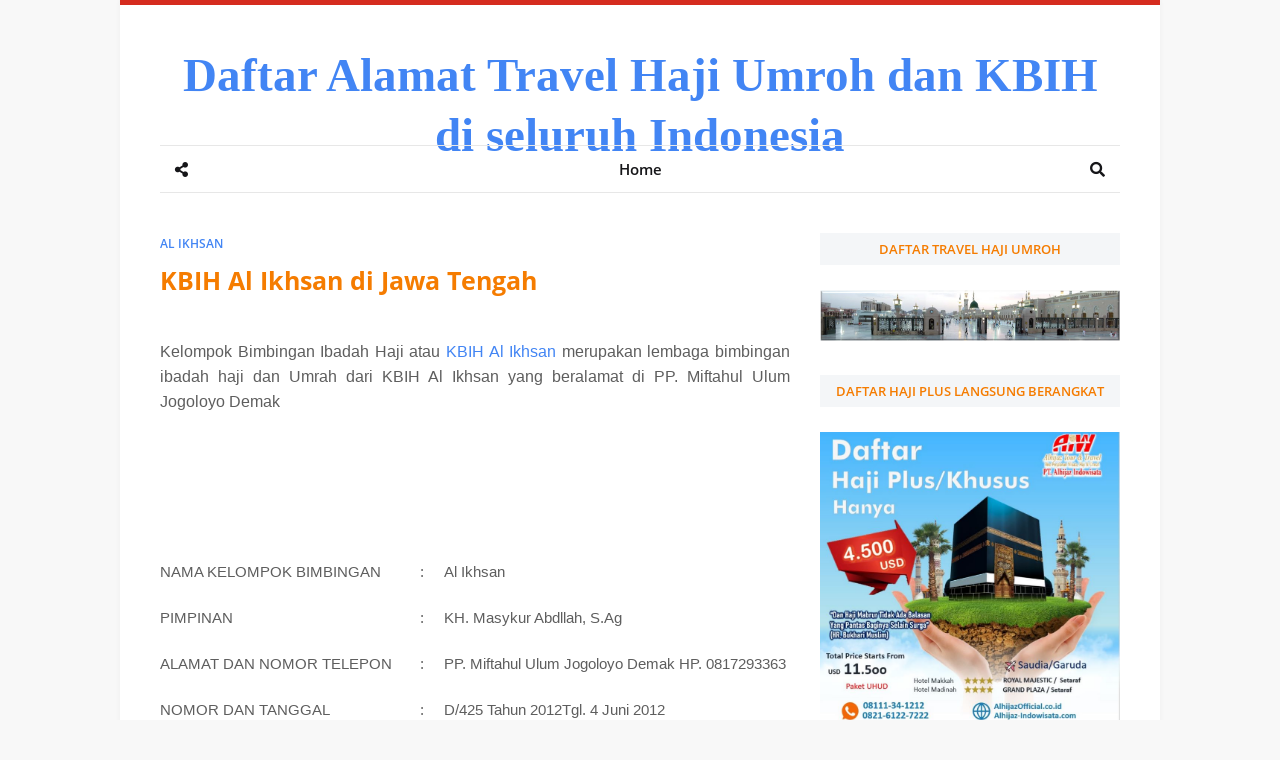

--- FILE ---
content_type: text/html; charset=UTF-8
request_url: https://www.daftartravelhajiumroh.com/2017/07/kbih-al-ikhsan-di-jawa-tengah.html
body_size: 51450
content:
<!DOCTYPE html>
<html class='ltr' dir='ltr' xmlns='http://www.w3.org/1999/xhtml' xmlns:b='http://www.google.com/2005/gml/b' xmlns:data='http://www.google.com/2005/gml/data' xmlns:expr='http://www.google.com/2005/gml/expr'>
<head>
<meta content='Daftar Alamat Travel Haji Umroh dan KBIH di seluruh Indonesia' name='description'/>
<meta content='Travel Umroh, Travel Haji, KBIH, Berita Umroh Haji, kelompok bimbingan ibadah haji' name='keywords'/>
<meta content='Daftar Travel Haji Umroh' name='author'/>
<meta content='width=device-width, initial-scale=1, minimum-scale=1, maximum-scale=1' name='viewport'/>
<title>KBIH Al Ikhsan di Jawa Tengah</title>
<meta content='text/html; charset=UTF-8' http-equiv='Content-Type'/>
<meta content='blogger' name='generator'/>
<link href='https://www.daftartravelhajiumroh.com/favicon.ico' rel='icon' type='image/x-icon'/>
<link href='https://www.daftartravelhajiumroh.com/2017/07/kbih-al-ikhsan-di-jawa-tengah.html' rel='canonical'/>
<link rel="alternate" type="application/atom+xml" title="Daftar Alamat Travel Haji Umroh dan KBIH di seluruh Indonesia - Atom" href="https://www.daftartravelhajiumroh.com/feeds/posts/default" />
<link rel="alternate" type="application/rss+xml" title="Daftar Alamat Travel Haji Umroh dan KBIH di seluruh Indonesia - RSS" href="https://www.daftartravelhajiumroh.com/feeds/posts/default?alt=rss" />
<link rel="service.post" type="application/atom+xml" title="Daftar Alamat Travel Haji Umroh dan KBIH di seluruh Indonesia - Atom" href="https://www.blogger.com/feeds/4687366426401506533/posts/default" />

<link rel="alternate" type="application/atom+xml" title="Daftar Alamat Travel Haji Umroh dan KBIH di seluruh Indonesia - Atom" href="https://www.daftartravelhajiumroh.com/feeds/5529531482664107536/comments/default" />
<!--Can't find substitution for tag [blog.openIdOpTag]-->
<meta content='KBIH Al Ikhsan di Jawa Tengah' name='description'/>
<!-- Metadata for Open Graph protocol. See http://ogp.me/. -->
<meta content='article' property='og:type'/>
<meta content='KBIH Al Ikhsan di Jawa Tengah' property='og:title'/>
<meta content='https://www.daftartravelhajiumroh.com/2017/07/kbih-al-ikhsan-di-jawa-tengah.html' property='og:url'/>
<meta content='KBIH Al Ikhsan di Jawa Tengah' property='og:description'/>
<meta content='Daftar Alamat Travel Haji Umroh dan KBIH di seluruh Indonesia' property='og:site_name'/>
<meta content='summary' name='twitter:card'/>
<meta content='KBIH Al Ikhsan di Jawa Tengah' name='twitter:title'/>
<meta content='https://www.daftartravelhajiumroh.com/2017/07/kbih-al-ikhsan-di-jawa-tengah.html' name='twitter:domain'/>
<meta content='KBIH Al Ikhsan di Jawa Tengah' name='twitter:description'/>
<script async='async' crossorigin='anonymous' src='https://pagead2.googlesyndication.com/pagead/js/adsbygoogle.js?client=ca-pub-2973024219791954'></script>
<!-- Font Awesome -->
<link href='https://use.fontawesome.com/releases/v5.0.10/css/all.css' rel='stylesheet'/>
<!-- Template Style CSS -->
<style type='text/css'>@font-face{font-family:'Open Sans';font-style:normal;font-weight:400;font-stretch:100%;font-display:swap;src:url(//fonts.gstatic.com/s/opensans/v44/memSYaGs126MiZpBA-UvWbX2vVnXBbObj2OVZyOOSr4dVJWUgsjZ0B4taVIUwaEQbjB_mQ.woff2)format('woff2');unicode-range:U+0460-052F,U+1C80-1C8A,U+20B4,U+2DE0-2DFF,U+A640-A69F,U+FE2E-FE2F;}@font-face{font-family:'Open Sans';font-style:normal;font-weight:400;font-stretch:100%;font-display:swap;src:url(//fonts.gstatic.com/s/opensans/v44/memSYaGs126MiZpBA-UvWbX2vVnXBbObj2OVZyOOSr4dVJWUgsjZ0B4kaVIUwaEQbjB_mQ.woff2)format('woff2');unicode-range:U+0301,U+0400-045F,U+0490-0491,U+04B0-04B1,U+2116;}@font-face{font-family:'Open Sans';font-style:normal;font-weight:400;font-stretch:100%;font-display:swap;src:url(//fonts.gstatic.com/s/opensans/v44/memSYaGs126MiZpBA-UvWbX2vVnXBbObj2OVZyOOSr4dVJWUgsjZ0B4saVIUwaEQbjB_mQ.woff2)format('woff2');unicode-range:U+1F00-1FFF;}@font-face{font-family:'Open Sans';font-style:normal;font-weight:400;font-stretch:100%;font-display:swap;src:url(//fonts.gstatic.com/s/opensans/v44/memSYaGs126MiZpBA-UvWbX2vVnXBbObj2OVZyOOSr4dVJWUgsjZ0B4jaVIUwaEQbjB_mQ.woff2)format('woff2');unicode-range:U+0370-0377,U+037A-037F,U+0384-038A,U+038C,U+038E-03A1,U+03A3-03FF;}@font-face{font-family:'Open Sans';font-style:normal;font-weight:400;font-stretch:100%;font-display:swap;src:url(//fonts.gstatic.com/s/opensans/v44/memSYaGs126MiZpBA-UvWbX2vVnXBbObj2OVZyOOSr4dVJWUgsjZ0B4iaVIUwaEQbjB_mQ.woff2)format('woff2');unicode-range:U+0307-0308,U+0590-05FF,U+200C-2010,U+20AA,U+25CC,U+FB1D-FB4F;}@font-face{font-family:'Open Sans';font-style:normal;font-weight:400;font-stretch:100%;font-display:swap;src:url(//fonts.gstatic.com/s/opensans/v44/memSYaGs126MiZpBA-UvWbX2vVnXBbObj2OVZyOOSr4dVJWUgsjZ0B5caVIUwaEQbjB_mQ.woff2)format('woff2');unicode-range:U+0302-0303,U+0305,U+0307-0308,U+0310,U+0312,U+0315,U+031A,U+0326-0327,U+032C,U+032F-0330,U+0332-0333,U+0338,U+033A,U+0346,U+034D,U+0391-03A1,U+03A3-03A9,U+03B1-03C9,U+03D1,U+03D5-03D6,U+03F0-03F1,U+03F4-03F5,U+2016-2017,U+2034-2038,U+203C,U+2040,U+2043,U+2047,U+2050,U+2057,U+205F,U+2070-2071,U+2074-208E,U+2090-209C,U+20D0-20DC,U+20E1,U+20E5-20EF,U+2100-2112,U+2114-2115,U+2117-2121,U+2123-214F,U+2190,U+2192,U+2194-21AE,U+21B0-21E5,U+21F1-21F2,U+21F4-2211,U+2213-2214,U+2216-22FF,U+2308-230B,U+2310,U+2319,U+231C-2321,U+2336-237A,U+237C,U+2395,U+239B-23B7,U+23D0,U+23DC-23E1,U+2474-2475,U+25AF,U+25B3,U+25B7,U+25BD,U+25C1,U+25CA,U+25CC,U+25FB,U+266D-266F,U+27C0-27FF,U+2900-2AFF,U+2B0E-2B11,U+2B30-2B4C,U+2BFE,U+3030,U+FF5B,U+FF5D,U+1D400-1D7FF,U+1EE00-1EEFF;}@font-face{font-family:'Open Sans';font-style:normal;font-weight:400;font-stretch:100%;font-display:swap;src:url(//fonts.gstatic.com/s/opensans/v44/memSYaGs126MiZpBA-UvWbX2vVnXBbObj2OVZyOOSr4dVJWUgsjZ0B5OaVIUwaEQbjB_mQ.woff2)format('woff2');unicode-range:U+0001-000C,U+000E-001F,U+007F-009F,U+20DD-20E0,U+20E2-20E4,U+2150-218F,U+2190,U+2192,U+2194-2199,U+21AF,U+21E6-21F0,U+21F3,U+2218-2219,U+2299,U+22C4-22C6,U+2300-243F,U+2440-244A,U+2460-24FF,U+25A0-27BF,U+2800-28FF,U+2921-2922,U+2981,U+29BF,U+29EB,U+2B00-2BFF,U+4DC0-4DFF,U+FFF9-FFFB,U+10140-1018E,U+10190-1019C,U+101A0,U+101D0-101FD,U+102E0-102FB,U+10E60-10E7E,U+1D2C0-1D2D3,U+1D2E0-1D37F,U+1F000-1F0FF,U+1F100-1F1AD,U+1F1E6-1F1FF,U+1F30D-1F30F,U+1F315,U+1F31C,U+1F31E,U+1F320-1F32C,U+1F336,U+1F378,U+1F37D,U+1F382,U+1F393-1F39F,U+1F3A7-1F3A8,U+1F3AC-1F3AF,U+1F3C2,U+1F3C4-1F3C6,U+1F3CA-1F3CE,U+1F3D4-1F3E0,U+1F3ED,U+1F3F1-1F3F3,U+1F3F5-1F3F7,U+1F408,U+1F415,U+1F41F,U+1F426,U+1F43F,U+1F441-1F442,U+1F444,U+1F446-1F449,U+1F44C-1F44E,U+1F453,U+1F46A,U+1F47D,U+1F4A3,U+1F4B0,U+1F4B3,U+1F4B9,U+1F4BB,U+1F4BF,U+1F4C8-1F4CB,U+1F4D6,U+1F4DA,U+1F4DF,U+1F4E3-1F4E6,U+1F4EA-1F4ED,U+1F4F7,U+1F4F9-1F4FB,U+1F4FD-1F4FE,U+1F503,U+1F507-1F50B,U+1F50D,U+1F512-1F513,U+1F53E-1F54A,U+1F54F-1F5FA,U+1F610,U+1F650-1F67F,U+1F687,U+1F68D,U+1F691,U+1F694,U+1F698,U+1F6AD,U+1F6B2,U+1F6B9-1F6BA,U+1F6BC,U+1F6C6-1F6CF,U+1F6D3-1F6D7,U+1F6E0-1F6EA,U+1F6F0-1F6F3,U+1F6F7-1F6FC,U+1F700-1F7FF,U+1F800-1F80B,U+1F810-1F847,U+1F850-1F859,U+1F860-1F887,U+1F890-1F8AD,U+1F8B0-1F8BB,U+1F8C0-1F8C1,U+1F900-1F90B,U+1F93B,U+1F946,U+1F984,U+1F996,U+1F9E9,U+1FA00-1FA6F,U+1FA70-1FA7C,U+1FA80-1FA89,U+1FA8F-1FAC6,U+1FACE-1FADC,U+1FADF-1FAE9,U+1FAF0-1FAF8,U+1FB00-1FBFF;}@font-face{font-family:'Open Sans';font-style:normal;font-weight:400;font-stretch:100%;font-display:swap;src:url(//fonts.gstatic.com/s/opensans/v44/memSYaGs126MiZpBA-UvWbX2vVnXBbObj2OVZyOOSr4dVJWUgsjZ0B4vaVIUwaEQbjB_mQ.woff2)format('woff2');unicode-range:U+0102-0103,U+0110-0111,U+0128-0129,U+0168-0169,U+01A0-01A1,U+01AF-01B0,U+0300-0301,U+0303-0304,U+0308-0309,U+0323,U+0329,U+1EA0-1EF9,U+20AB;}@font-face{font-family:'Open Sans';font-style:normal;font-weight:400;font-stretch:100%;font-display:swap;src:url(//fonts.gstatic.com/s/opensans/v44/memSYaGs126MiZpBA-UvWbX2vVnXBbObj2OVZyOOSr4dVJWUgsjZ0B4uaVIUwaEQbjB_mQ.woff2)format('woff2');unicode-range:U+0100-02BA,U+02BD-02C5,U+02C7-02CC,U+02CE-02D7,U+02DD-02FF,U+0304,U+0308,U+0329,U+1D00-1DBF,U+1E00-1E9F,U+1EF2-1EFF,U+2020,U+20A0-20AB,U+20AD-20C0,U+2113,U+2C60-2C7F,U+A720-A7FF;}@font-face{font-family:'Open Sans';font-style:normal;font-weight:400;font-stretch:100%;font-display:swap;src:url(//fonts.gstatic.com/s/opensans/v44/memSYaGs126MiZpBA-UvWbX2vVnXBbObj2OVZyOOSr4dVJWUgsjZ0B4gaVIUwaEQbjA.woff2)format('woff2');unicode-range:U+0000-00FF,U+0131,U+0152-0153,U+02BB-02BC,U+02C6,U+02DA,U+02DC,U+0304,U+0308,U+0329,U+2000-206F,U+20AC,U+2122,U+2191,U+2193,U+2212,U+2215,U+FEFF,U+FFFD;}</style>
<style id='page-skin-1' type='text/css'><!--
/*
-----------------------------------------------
Blogger Template Style
Name:        Amalia
Licence:     Free Version
Version:     3.0
Author:      Templateify
Author Url:  https://www.templateify.com/
----------------------------------------------- */
/*-- Google Font --*/
@font-face{font-family:'Open Sans';font-style:italic;font-weight:400;src:local('Open Sans Italic'),local(OpenSans-Italic),url(https://fonts.gstatic.com/s/opensans/v15/mem6YaGs126MiZpBA-UFUK0Udc1UAw.woff2) format("woff2");unicode-range:U+0460-052F,U+1C80-1C88,U+20B4,U+2DE0-2DFF,U+A640-A69F,U+FE2E-FE2F}
@font-face{font-family:'Open Sans';font-style:italic;font-weight:400;src:local('Open Sans Italic'),local(OpenSans-Italic),url(https://fonts.gstatic.com/s/opensans/v15/mem6YaGs126MiZpBA-UFUK0ddc1UAw.woff2) format("woff2");unicode-range:U+0400-045F,U+0490-0491,U+04B0-04B1,U+2116}
@font-face{font-family:'Open Sans';font-style:italic;font-weight:400;src:local('Open Sans Italic'),local(OpenSans-Italic),url(https://fonts.gstatic.com/s/opensans/v15/mem6YaGs126MiZpBA-UFUK0Vdc1UAw.woff2) format("woff2");unicode-range:U+1F00-1FFF}
@font-face{font-family:'Open Sans';font-style:italic;font-weight:400;src:local('Open Sans Italic'),local(OpenSans-Italic),url(https://fonts.gstatic.com/s/opensans/v15/mem6YaGs126MiZpBA-UFUK0adc1UAw.woff2) format("woff2");unicode-range:U+0370-03FF}
@font-face{font-family:'Open Sans';font-style:italic;font-weight:400;src:local('Open Sans Italic'),local(OpenSans-Italic),url(https://fonts.gstatic.com/s/opensans/v15/mem6YaGs126MiZpBA-UFUK0Wdc1UAw.woff2) format("woff2");unicode-range:U+0102-0103,U+0110-0111,U+1EA0-1EF9,U+20AB}
@font-face{font-family:'Open Sans';font-style:italic;font-weight:400;src:local('Open Sans Italic'),local(OpenSans-Italic),url(https://fonts.gstatic.com/s/opensans/v15/mem6YaGs126MiZpBA-UFUK0Xdc1UAw.woff2) format("woff2");unicode-range:U+0100-024F,U+0259,U+1E00-1EFF,U+2020,U+20A0-20AB,U+20AD-20CF,U+2113,U+2C60-2C7F,U+A720-A7FF}
@font-face{font-family:'Open Sans';font-style:italic;font-weight:400;src:local('Open Sans Italic'),local(OpenSans-Italic),url(https://fonts.gstatic.com/s/opensans/v15/mem6YaGs126MiZpBA-UFUK0Zdc0.woff2) format("woff2");unicode-range:U+0000-00FF,U+0131,U+0152-0153,U+02BB-02BC,U+02C6,U+02DA,U+02DC,U+2000-206F,U+2074,U+20AC,U+2122,U+2191,U+2193,U+2212,U+2215,U+FEFF,U+FFFD}
@font-face{font-family:'Open Sans';font-style:italic;font-weight:600;src:local('Open Sans SemiBold Italic'),local(OpenSans-SemiBoldItalic),url(https://fonts.gstatic.com/s/opensans/v15/memnYaGs126MiZpBA-UFUKXGUdhmIqOjjg.woff2) format("woff2");unicode-range:U+0460-052F,U+1C80-1C88,U+20B4,U+2DE0-2DFF,U+A640-A69F,U+FE2E-FE2F}
@font-face{font-family:'Open Sans';font-style:italic;font-weight:600;src:local('Open Sans SemiBold Italic'),local(OpenSans-SemiBoldItalic),url(https://fonts.gstatic.com/s/opensans/v15/memnYaGs126MiZpBA-UFUKXGUdhvIqOjjg.woff2) format("woff2");unicode-range:U+0400-045F,U+0490-0491,U+04B0-04B1,U+2116}
@font-face{font-family:'Open Sans';font-style:italic;font-weight:600;src:local('Open Sans SemiBold Italic'),local(OpenSans-SemiBoldItalic),url(https://fonts.gstatic.com/s/opensans/v15/memnYaGs126MiZpBA-UFUKXGUdhnIqOjjg.woff2) format("woff2");unicode-range:U+1F00-1FFF}
@font-face{font-family:'Open Sans';font-style:italic;font-weight:600;src:local('Open Sans SemiBold Italic'),local(OpenSans-SemiBoldItalic),url(https://fonts.gstatic.com/s/opensans/v15/memnYaGs126MiZpBA-UFUKXGUdhoIqOjjg.woff2) format("woff2");unicode-range:U+0370-03FF}
@font-face{font-family:'Open Sans';font-style:italic;font-weight:600;src:local('Open Sans SemiBold Italic'),local(OpenSans-SemiBoldItalic),url(https://fonts.gstatic.com/s/opensans/v15/memnYaGs126MiZpBA-UFUKXGUdhkIqOjjg.woff2) format("woff2");unicode-range:U+0102-0103,U+0110-0111,U+1EA0-1EF9,U+20AB}
@font-face{font-family:'Open Sans';font-style:italic;font-weight:600;src:local('Open Sans SemiBold Italic'),local(OpenSans-SemiBoldItalic),url(https://fonts.gstatic.com/s/opensans/v15/memnYaGs126MiZpBA-UFUKXGUdhlIqOjjg.woff2) format("woff2");unicode-range:U+0100-024F,U+0259,U+1E00-1EFF,U+2020,U+20A0-20AB,U+20AD-20CF,U+2113,U+2C60-2C7F,U+A720-A7FF}
@font-face{font-family:'Open Sans';font-style:italic;font-weight:600;src:local('Open Sans SemiBold Italic'),local(OpenSans-SemiBoldItalic),url(https://fonts.gstatic.com/s/opensans/v15/memnYaGs126MiZpBA-UFUKXGUdhrIqM.woff2) format("woff2");unicode-range:U+0000-00FF,U+0131,U+0152-0153,U+02BB-02BC,U+02C6,U+02DA,U+02DC,U+2000-206F,U+2074,U+20AC,U+2122,U+2191,U+2193,U+2212,U+2215,U+FEFF,U+FFFD}
@font-face{font-family:'Open Sans';font-style:italic;font-weight:700;src:local('Open Sans Bold Italic'),local(OpenSans-BoldItalic),url(https://fonts.gstatic.com/s/opensans/v15/memnYaGs126MiZpBA-UFUKWiUNhmIqOjjg.woff2) format("woff2");unicode-range:U+0460-052F,U+1C80-1C88,U+20B4,U+2DE0-2DFF,U+A640-A69F,U+FE2E-FE2F}
@font-face{font-family:'Open Sans';font-style:italic;font-weight:700;src:local('Open Sans Bold Italic'),local(OpenSans-BoldItalic),url(https://fonts.gstatic.com/s/opensans/v15/memnYaGs126MiZpBA-UFUKWiUNhvIqOjjg.woff2) format("woff2");unicode-range:U+0400-045F,U+0490-0491,U+04B0-04B1,U+2116}
@font-face{font-family:'Open Sans';font-style:italic;font-weight:700;src:local('Open Sans Bold Italic'),local(OpenSans-BoldItalic),url(https://fonts.gstatic.com/s/opensans/v15/memnYaGs126MiZpBA-UFUKWiUNhnIqOjjg.woff2) format("woff2");unicode-range:U+1F00-1FFF}
@font-face{font-family:'Open Sans';font-style:italic;font-weight:700;src:local('Open Sans Bold Italic'),local(OpenSans-BoldItalic),url(https://fonts.gstatic.com/s/opensans/v15/memnYaGs126MiZpBA-UFUKWiUNhoIqOjjg.woff2) format("woff2");unicode-range:U+0370-03FF}
@font-face{font-family:'Open Sans';font-style:italic;font-weight:700;src:local('Open Sans Bold Italic'),local(OpenSans-BoldItalic),url(https://fonts.gstatic.com/s/opensans/v15/memnYaGs126MiZpBA-UFUKWiUNhkIqOjjg.woff2) format("woff2");unicode-range:U+0102-0103,U+0110-0111,U+1EA0-1EF9,U+20AB}
@font-face{font-family:'Open Sans';font-style:italic;font-weight:700;src:local('Open Sans Bold Italic'),local(OpenSans-BoldItalic),url(https://fonts.gstatic.com/s/opensans/v15/memnYaGs126MiZpBA-UFUKWiUNhlIqOjjg.woff2) format("woff2");unicode-range:U+0100-024F,U+0259,U+1E00-1EFF,U+2020,U+20A0-20AB,U+20AD-20CF,U+2113,U+2C60-2C7F,U+A720-A7FF}
@font-face{font-family:'Open Sans';font-style:italic;font-weight:700;src:local('Open Sans Bold Italic'),local(OpenSans-BoldItalic),url(https://fonts.gstatic.com/s/opensans/v15/memnYaGs126MiZpBA-UFUKWiUNhrIqM.woff2) format("woff2");unicode-range:U+0000-00FF,U+0131,U+0152-0153,U+02BB-02BC,U+02C6,U+02DA,U+02DC,U+2000-206F,U+2074,U+20AC,U+2122,U+2191,U+2193,U+2212,U+2215,U+FEFF,U+FFFD}
@font-face{font-family:'Open Sans';font-style:normal;font-weight:400;src:local('Open Sans Regular'),local(OpenSans-Regular),url(https://fonts.gstatic.com/s/opensans/v15/mem8YaGs126MiZpBA-UFWJ0bbck.woff2) format("woff2");unicode-range:U+0460-052F,U+1C80-1C88,U+20B4,U+2DE0-2DFF,U+A640-A69F,U+FE2E-FE2F}
@font-face{font-family:'Open Sans';font-style:normal;font-weight:400;src:local('Open Sans Regular'),local(OpenSans-Regular),url(https://fonts.gstatic.com/s/opensans/v15/mem8YaGs126MiZpBA-UFUZ0bbck.woff2) format("woff2");unicode-range:U+0400-045F,U+0490-0491,U+04B0-04B1,U+2116}
@font-face{font-family:'Open Sans';font-style:normal;font-weight:400;src:local('Open Sans Regular'),local(OpenSans-Regular),url(https://fonts.gstatic.com/s/opensans/v15/mem8YaGs126MiZpBA-UFWZ0bbck.woff2) format("woff2");unicode-range:U+1F00-1FFF}
@font-face{font-family:'Open Sans';font-style:normal;font-weight:400;src:local('Open Sans Regular'),local(OpenSans-Regular),url(https://fonts.gstatic.com/s/opensans/v15/mem8YaGs126MiZpBA-UFVp0bbck.woff2) format("woff2");unicode-range:U+0370-03FF}
@font-face{font-family:'Open Sans';font-style:normal;font-weight:400;src:local('Open Sans Regular'),local(OpenSans-Regular),url(https://fonts.gstatic.com/s/opensans/v15/mem8YaGs126MiZpBA-UFWp0bbck.woff2) format("woff2");unicode-range:U+0102-0103,U+0110-0111,U+1EA0-1EF9,U+20AB}
@font-face{font-family:'Open Sans';font-style:normal;font-weight:400;src:local('Open Sans Regular'),local(OpenSans-Regular),url(https://fonts.gstatic.com/s/opensans/v15/mem8YaGs126MiZpBA-UFW50bbck.woff2) format("woff2");unicode-range:U+0100-024F,U+0259,U+1E00-1EFF,U+2020,U+20A0-20AB,U+20AD-20CF,U+2113,U+2C60-2C7F,U+A720-A7FF}
@font-face{font-family:'Open Sans';font-style:normal;font-weight:400;src:local('Open Sans Regular'),local(OpenSans-Regular),url(https://fonts.gstatic.com/s/opensans/v15/mem8YaGs126MiZpBA-UFVZ0b.woff2) format("woff2");unicode-range:U+0000-00FF,U+0131,U+0152-0153,U+02BB-02BC,U+02C6,U+02DA,U+02DC,U+2000-206F,U+2074,U+20AC,U+2122,U+2191,U+2193,U+2212,U+2215,U+FEFF,U+FFFD}
@font-face{font-family:'Open Sans';font-style:normal;font-weight:600;src:local('Open Sans SemiBold'),local(OpenSans-SemiBold),url(https://fonts.gstatic.com/s/opensans/v15/mem5YaGs126MiZpBA-UNirkOX-hpOqc.woff2) format("woff2");unicode-range:U+0460-052F,U+1C80-1C88,U+20B4,U+2DE0-2DFF,U+A640-A69F,U+FE2E-FE2F}
@font-face{font-family:'Open Sans';font-style:normal;font-weight:600;src:local('Open Sans SemiBold'),local(OpenSans-SemiBold),url(https://fonts.gstatic.com/s/opensans/v15/mem5YaGs126MiZpBA-UNirkOVuhpOqc.woff2) format("woff2");unicode-range:U+0400-045F,U+0490-0491,U+04B0-04B1,U+2116}
@font-face{font-family:'Open Sans';font-style:normal;font-weight:600;src:local('Open Sans SemiBold'),local(OpenSans-SemiBold),url(https://fonts.gstatic.com/s/opensans/v15/mem5YaGs126MiZpBA-UNirkOXuhpOqc.woff2) format("woff2");unicode-range:U+1F00-1FFF}
@font-face{font-family:'Open Sans';font-style:normal;font-weight:600;src:local('Open Sans SemiBold'),local(OpenSans-SemiBold),url(https://fonts.gstatic.com/s/opensans/v15/mem5YaGs126MiZpBA-UNirkOUehpOqc.woff2) format("woff2");unicode-range:U+0370-03FF}
@font-face{font-family:'Open Sans';font-style:normal;font-weight:600;src:local('Open Sans SemiBold'),local(OpenSans-SemiBold),url(https://fonts.gstatic.com/s/opensans/v15/mem5YaGs126MiZpBA-UNirkOXehpOqc.woff2) format("woff2");unicode-range:U+0102-0103,U+0110-0111,U+1EA0-1EF9,U+20AB}
@font-face{font-family:'Open Sans';font-style:normal;font-weight:600;src:local('Open Sans SemiBold'),local(OpenSans-SemiBold),url(https://fonts.gstatic.com/s/opensans/v15/mem5YaGs126MiZpBA-UNirkOXOhpOqc.woff2) format("woff2");unicode-range:U+0100-024F,U+0259,U+1E00-1EFF,U+2020,U+20A0-20AB,U+20AD-20CF,U+2113,U+2C60-2C7F,U+A720-A7FF}
@font-face{font-family:'Open Sans';font-style:normal;font-weight:600;src:local('Open Sans SemiBold'),local(OpenSans-SemiBold),url(https://fonts.gstatic.com/s/opensans/v15/mem5YaGs126MiZpBA-UNirkOUuhp.woff2) format("woff2");unicode-range:U+0000-00FF,U+0131,U+0152-0153,U+02BB-02BC,U+02C6,U+02DA,U+02DC,U+2000-206F,U+2074,U+20AC,U+2122,U+2191,U+2193,U+2212,U+2215,U+FEFF,U+FFFD}
@font-face{font-family:'Open Sans';font-style:normal;font-weight:700;src:local('Open Sans Bold'),local(OpenSans-Bold),url(https://fonts.gstatic.com/s/opensans/v15/mem5YaGs126MiZpBA-UN7rgOX-hpOqc.woff2) format("woff2");unicode-range:U+0460-052F,U+1C80-1C88,U+20B4,U+2DE0-2DFF,U+A640-A69F,U+FE2E-FE2F}
@font-face{font-family:'Open Sans';font-style:normal;font-weight:700;src:local('Open Sans Bold'),local(OpenSans-Bold),url(https://fonts.gstatic.com/s/opensans/v15/mem5YaGs126MiZpBA-UN7rgOVuhpOqc.woff2) format("woff2");unicode-range:U+0400-045F,U+0490-0491,U+04B0-04B1,U+2116}
@font-face{font-family:'Open Sans';font-style:normal;font-weight:700;src:local('Open Sans Bold'),local(OpenSans-Bold),url(https://fonts.gstatic.com/s/opensans/v15/mem5YaGs126MiZpBA-UN7rgOXuhpOqc.woff2) format("woff2");unicode-range:U+1F00-1FFF}
@font-face{font-family:'Open Sans';font-style:normal;font-weight:700;src:local('Open Sans Bold'),local(OpenSans-Bold),url(https://fonts.gstatic.com/s/opensans/v15/mem5YaGs126MiZpBA-UN7rgOUehpOqc.woff2) format("woff2");unicode-range:U+0370-03FF}
@font-face{font-family:'Open Sans';font-style:normal;font-weight:700;src:local('Open Sans Bold'),local(OpenSans-Bold),url(https://fonts.gstatic.com/s/opensans/v15/mem5YaGs126MiZpBA-UN7rgOXehpOqc.woff2) format("woff2");unicode-range:U+0102-0103,U+0110-0111,U+1EA0-1EF9,U+20AB}
@font-face{font-family:'Open Sans';font-style:normal;font-weight:700;src:local('Open Sans Bold'),local(OpenSans-Bold),url(https://fonts.gstatic.com/s/opensans/v15/mem5YaGs126MiZpBA-UN7rgOXOhpOqc.woff2) format("woff2");unicode-range:U+0100-024F,U+0259,U+1E00-1EFF,U+2020,U+20A0-20AB,U+20AD-20CF,U+2113,U+2C60-2C7F,U+A720-A7FF}
@font-face{font-family:'Open Sans';font-style:normal;font-weight:700;src:local('Open Sans Bold'),local(OpenSans-Bold),url(https://fonts.gstatic.com/s/opensans/v15/mem5YaGs126MiZpBA-UN7rgOUuhp.woff2) format("woff2");unicode-range:U+0000-00FF,U+0131,U+0152-0153,U+02BB-02BC,U+02C6,U+02DA,U+02DC,U+2000-206F,U+2074,U+20AC,U+2122,U+2191,U+2193,U+2212,U+2215,U+FEFF,U+FFFD}
/*-- Reset CSS --*/
a,abbr,acronym,address,applet,b,big,blockquote,body,caption,center,cite,code,dd,del,dfn,div,dl,dt,em,fieldset,font,form,h1,h2,h3,h4,h5,h6,html,i,iframe,img,ins,kbd,label,legend,li,object,p,pre,q,s,samp,small,span,strike,strong,sub,sup,table,tbody,td,tfoot,th,thead,tr,tt,u,ul,var{
padding:0;
border:0;
outline:0;
vertical-align:baseline;
background:0 0;
text-decoration:none
}
form,textarea,input,button{
-webkit-appearance:none;
-moz-appearance:none;
appearance:none;
border-radius:0
}
dl,ul{
list-style-position:inside;
font-weight:400;
list-style:none
}
ul li{
list-style:none
}
caption,th{
text-align:center
}
img{
border:none;
position:relative
}
a,a:visited{
text-decoration:none
}
.clearfix{
clear:both
}
.section,.widget,.widget ul{
margin:0;
padding:0
}
a{
color:#84a8c1
}
a:visited, .post-body a:visited {
color:red;
}
a img{
border:0
}
abbr{
text-decoration:none
}
.CSS_LIGHTBOX{
z-index:999999!important
}
.separator a{
clear:none!important;
float:none!important;
margin-left:0!important;
margin-right:0!important
}
#navbar-iframe,.widget-item-control,a.quickedit,.home-link,.feed-links{
display:none!important
}
.center{
display:table;
margin:0 auto;
position:relative
}
.widget > h2,.widget > h3{
display:none
}
.widget iframe,.widget img{
max-width:100%
}
/*-- Body Content CSS --*/
body{
background:#f8f8f8 url() repeat scroll top left;
background-color:#f8f8f8;
font-family:'Open Sans',sans-serif;
font-size:14px;
font-weight:400;
color:#5E5E5E;
word-wrap:break-word;
margin:0;
padding:0
}
#outer-wrapper{
background-color:#fff;
max-width:calc(960px + 80px);
margin:0 auto;
border-top:5px solid #D52C1F;
box-shadow:0 0 5px rgba(50,50,50,.05)
}
.row-x1{
width:960px
}
#content-wrapper{
margin:40px auto 0;
overflow:hidden
}
#content-wrapper > .container{
margin:0 -15px
}
#main-wrapper{
float:left;
overflow:hidden;
width:66.66666667%;
box-sizing:border-box;
padding:0 15px
}
#sidebar-wrapper{
float:right;
overflow:hidden;
width:33.33333333%;
box-sizing:border-box;
padding:0 15px
}
.post-image-wrap{
position:relative;
display:block
}
.before-mask:before{
content:'';
position:absolute;
left:0;
right:0;
bottom:0;
height:65%;
background-image:linear-gradient(to bottom,transparent,rgba(0,0,0,0.65));
z-index:2;
opacity:.9;
transition:opacity .17s ease
}
.post-image:after{
content:'';
position:absolute;
top:0;
left:0;
width:100%;
height:100%;
z-index:2;
background-color:rgba(0,0,0,0.2);
opacity:0;
transition:opacity .17s ease
}
.post-image:hover:after,.post-image-wrap:hover .post-image:after,.featured-item .post-content:hover .post-image:after,.block-item .post-content:hover .post-image:after,.column-item .post-content:hover .post-image:after,.FeaturedPost .post-content:hover .post-image:after{
opacity:1
}
.post-image,.cmm-avatar,.about-author .avatar-container,.comments .avatar-image-container{
background-color:#f9f9f9;
color:transparent!important
}
.post-thumb{
display:block;
position:relative;
width:100%;
height:100%;
background-size:cover;
background-position:center;
background-repeat:no-repeat;
z-index:1;
opacity:0;
transition:opacity .17s ease
}
.post-thumb.lazy-ify{
opacity:1
}
.post-title a{
color:#F57C00;
display:block;
transition:color .17s ease
}
.post-title a:hover{
color:#4285F4
}
.social a:before{
display:inline-block;
font-family:'Font Awesome 5 Brands';
font-style:normal;
font-weight:400
}
.social .blogger a:before{
content:"\f37d"
}
.social .facebook a:before{
content:"\f09a"
}
.social .facebook-f a:before{
content:"\f39e"
}
.social .twitter a:before{
content:"\f099"
}
.social .gplus a:before{
content:"\f0d5"
}
.social .rss a:before{
content:"\f09e";
font-family:'Font Awesome 5 Free';
font-weight:900
}
.social .youtube a:before{
content:"\f167"
}
.social .skype a:before{
content:"\f17e"
}
.social .stumbleupon a:before{
content:"\f1a4"
}
.social .tumblr a:before{
content:"\f173"
}
.social .vk a:before{
content:"\f189"
}
.social .stack-overflow a:before{
content:"\f16c"
}
.social .github a:before{
content:"\f09b"
}
.social .linkedin a:before{
content:"\f0e1"
}
.social .dribbble a:before{
content:"\f17d"
}
.social .soundcloud a:before{
content:"\f1be"
}
.social .behance a:before{
content:"\f1b4"
}
.social .digg a:before{
content:"\f1a6"
}
.social .instagram a:before{
content:"\f16d"
}
.social .pinterest a:before{
content:"\f0d2"
}
.social .pinterest-p a:before{
content:"\f231"
}
.social .twitch a:before{
content:"\f1e8"
}
.social .delicious a:before{
content:"\f1a5"
}
.social .codepen a:before{
content:"\f1cb"
}
.social .flipboard a:before{
content:"\f44d"
}
.social .reddit a:before{
content:"\f1a1"
}
.social .whatsapp a:before{
content:"\f232"
}
.social .messenger a:before{
content:"\f39f"
}
.social .snapchat a:before{
content:"\f2ac"
}
.social .email a:before{
content:"\f0e0";
font-family:'Font Awesome 5 Free'
}
.social .external-link a:before{
content:"\f35d";
font-family:'Font Awesome 5 Free';
font-weight:900
}
.social-color .blogger a{
background-color:#ff5722
}
.social-color .facebook a,.social-color .facebook-f a{
background-color:#3b5999
}
.social-color .twitter a{
background-color:#00acee
}
.social-color .gplus a{
background-color:#db4a39
}
.social-color .youtube a{
background-color:#db4a39
}
.social-color .instagram a{
background:linear-gradient(15deg,#ffb13d,#dd277b,#4d5ed4)
}
.social-color .pinterest a,.social-color .pinterest-p a{
background-color:#ca2127
}
.social-color .dribbble a{
background-color:#ea4c89
}
.social-color .linkedin a{
background-color:#0077b5
}
.social-color .tumblr a{
background-color:#365069
}
.social-color .twitch a{
background-color:#6441a5
}
.social-color .rss a{
background-color:#ffc200
}
.social-color .skype a{
background-color:#00aff0
}
.social-color .stumbleupon a{
background-color:#eb4823
}
.social-color .vk a{
background-color:#4a76a8
}
.social-color .stack-overflow a{
background-color:#f48024
}
.social-color .github a{
background-color:#24292e
}
.social-color .soundcloud a{
background:linear-gradient(#ff7400,#ff3400)
}
.social-color .behance a{
background-color:#191919
}
.social-color .digg a{
background-color:#1b1a19
}
.social-color .delicious a{
background-color:#0076e8
}
.social-color .codepen a{
background-color:#000
}
.social-color .flipboard a{
background-color:#f52828
}
.social-color .reddit a{
background-color:#ff4500
}
.social-color .whatsapp a{
background-color:#3fbb50
}
.social-color .messenger a{
background-color:#0084ff
}
.social-color .snapchat a{
background-color:#ffe700
}
.social-color .email a{
background-color:#888
}
.social-color .external-link a{
background-color:#161619
}
.social-text .facebook a:after,.social-text .facebook-f a:after{
content:"Facebook"
}
.social-text .twitter a:after{
content:"Twitter"
}
.social-text .gplus a:after{
content:"Google +"
}
#header-wrap{
position:relative
}
#header-wrap .container{
margin:0 auto
}
.header-logo{
float:left;
width:100%
}
.header-logo .container{
margin:0 auto
}
.main-logo{
position:relative;
float:left;
width:100%;
max-height:60px;
text-align:center;
padding:40px 0
}
.main-logo .header-logo-image{
display:inline-block;
overflow:hidden
}
.main-logo img{
max-width:100%;
max-height:60px;
margin:0
}
.main-logo h1{
font-family:'Georgia',serif;
font-size:47px;
color:#4285F4;
line-height:60px;
margin:0
}
.main-logo h1 a{
color:#4285F4
}
.main-logo #h1-tag{
position:absolute;
top:-9000px;
left:-9000px;
display:none;
visibility:hidden
}
.header-menu{
position:relative;
float:left;
width:100%;
height:46px;
border-top:1px solid #e7e7e7;
border-bottom:1px solid #e7e7e7
}
.header-menu .container{
margin:0 auto
}
.social-icons .widget > .widget-title,.social-icons.no-items{
display:none
}
.social-toggle{
position:absolute;
top:0;
left:0;
display:block;
height:46px;
background-color:#fff;
color:#161619;
font-size:15px;
line-height:46px;
text-align:center;
cursor:pointer;
z-index:20;
padding:0 15px;
transition:color .17s ease
}
.social-toggle:before{
content:"\f1e0";
font-family:'Font Awesome 5 Free';
font-weight:900
}
.social-active .social-toggle:before{
content:"\f00d";
font-family:'Font Awesome 5 Free';
font-weight:900
}
.social-toggle:hover{
color:#4285F4
}
.social-icons{
display:none;
position:absolute;
top:0;
left:0;
height:46px;
width:100%;
background-color:#fff;
text-align:center;
z-index:15
}
.social-icons .social li{
display:inline-block;
padding:0;
margin:0
}
.social-icons .social li a{
display:block;
height:46px;
font-size:16px;
color:#161619;
line-height:46px;
padding:0 10px;
margin:0 5px;
transition:color .17s ease
}
.social-icons .social li a:hover{
color:#4285F4
}
#main-menu .widget,#main-menu .widget > .widget-title{
display:none
}
#main-menu .show-menu{
display:block
}
#main-menu{
position:relative;
height:46px;
text-align:center;
z-index:10
}
#main-menu ul > li{
position:relative;
display:inline-block;
padding:0;
margin:0
}
#main-menu ul > li > a{
position:relative;
height:46px;
color:#161619;
font-size:15px;
font-weight:600;
line-height:46px;
display:inline-block;
text-decoration:none;
margin:0;
padding:0 15px;
transition:color .17s
}
#main-menu ul > li:hover > a{
color:#4285F4
}
#main-menu ul > li > ul{
position:absolute;
float:left;
left:0;
top:46px;
width:180px;
background-color:#fff;
z-index:99999;
border:1px solid #e7e7e7;
visibility:hidden;
opacity:0;
-webkit-transform:translateY(-10px);
-moz-transform:translateY(-10px);
transform:translateY(-10px)
}
#main-menu ul > li > ul > li > ul{
position:absolute;
float:left;
top:-1px;
left:100%;
-webkit-transform:translateX(-10px);
-moz-transform:translateX(-10px);
transform:translateX(-10px)
}
#main-menu ul > li > ul > li{
display:block;
float:none;
position:relative;
border-bottom:1px solid #e7e7e7
}
#main-menu ul > li > ul li:last-child{
border:0
}
#main-menu ul > li > ul > li a{
display:block;
height:34px;
font-size:13px;
color:#161619;
font-weight:600;
line-height:34px;
box-sizing:border-box;
padding:0 15px;
transition:color .17s
}
#main-menu ul > li > ul > li:hover > a{
color:#4285F4
}
#main-menu ul > li.has-sub > a:after{
content:'\f078';
float:right;
font-family:'Font Awesome 5 Free';
font-size:9px;
font-weight:900;
margin:0 0 0 5px
}
#main-menu ul > li > ul > li.has-sub > a:after{
content:'\f054';
float:right;
margin:0
}
#main-menu ul > li:hover > ul,#main-menu ul > li > ul > li:hover > ul{
visibility:visible;
opacity:1;
-webkit-backface-visibility:hidden;
-webkit-transform:translate(0);
-moz-transform:translate(0);
transform:translate(0)
}
#main-menu ul ul{
transition:all .17s ease
}
.show-search,.hide-search{
position:absolute;
top:0;
right:0;
display:block;
height:46px;
background-color:#fff;
color:#161619;
font-size:15px;
line-height:46px;
text-align:center;
cursor:pointer;
z-index:20;
padding:0 15px;
transition:color .17s ease
}
.show-search:before{
content:"\f002";
font-family:'Font Awesome 5 Free';
font-weight:900
}
.hide-search:before{
content:"\f00d";
font-family:'Font Awesome 5 Free';
font-weight:900
}
.show-search:hover,.hide-search:hover{
color:#4285F4
}
#nav-search{
display:none;
position:absolute;
left:0;
top:0;
width:100%;
height:46px;
z-index:25;
background-color:#fff;
box-sizing:border-box;
padding:0
}
#nav-search .search-form{
width:100%;
height:46px;
background-color:rgba(0,0,0,0);
line-height:46px;
overflow:hidden;
padding:0
}
#nav-search .search-input{
width:100%;
height:46px;
color:#F57C00;
margin:0;
padding:0 46px 0 15px;
background-color:rgba(0,0,0,0);
font-family:inherit;
font-size:13px;
font-weight:400;
box-sizing:border-box;
border:0
}
#nav-search .search-input:focus{
color:#F57C00;
outline:none
}
.overlay{
display:none;
position:fixed;
top:0;
left:0;
right:0;
bottom:0;
background:rgba(0,0,0,.3);
z-index:990;
margin:0
}
.show-mobile-menu{
position:absolute;
top:0;
left:0;
display:none;
height:46px;
background-color:#fff;
color:#161619;
font-size:16px;
font-weight:600;
line-height:46px;
text-align:center;
cursor:pointer;
z-index:20;
padding:0 15px;
transition:color .17s ease
}
.show-mobile-menu:before{
content:"\f0c9";
font-family:'Font Awesome 5 Free';
font-weight:900;
margin:0 5px 0 0
}
.show-mobile-menu:hover{
color:#4285F4
}
.hide-mobile-menu{
position:absolute;
top:0;
right:0;
display:block;
width:46px;
height:46px;
background-color:#fff;
color:#161619;
font-size:16px;
line-height:46px;
text-align:center;
cursor:pointer;
z-index:20;
transition:color .17s ease
}
.hide-mobile-menu:before{
content:"\f00d";
font-family:'Font Awesome 5 Free';
font-weight:900
}
.hide-mobile-menu:hover{
color:#4285F4
}
.slide-menu{
display:none;
position:fixed;
width:300px;
max-height:100%;
overflow:auto;
top:0;
left:0;
bottom:0;
background-color:#fff;
z-index:1010;
transform:translateX(-100%);
visibility:hidden;
box-shadow:3px 0 7px rgba(0,0,0,0.1);
transition:all .17s ease
}
.nav-active .slide-menu{
transform:translateX(0px);
visibility:visible
}
.slide-menu-header{
float:left;
width:100%;
height:46px;
overflow:hidden;
border-bottom:1px solid #e7e7e7
}
.social-mobile{
display:block;
padding:0 20px
}
.social-mobile ul{
font-size:14px;
line-height:46px;
z-index:15;
margin:0
}
.social-mobile ul li{
display:inline-block;
margin:0 5px 0 0
}
.social-mobile ul li a{
display:block;
color:#F57C00;
padding:0 7px;
transition:color .17s ease
}
.social-mobile ul li:first-child a{
padding-left:0
}
.social-mobile ul li a:hover{
color:#4285F4
}
.mobile-menu{
position:relative;
float:left;
width:100%;
box-sizing:border-box;
padding:20px 30px
}
.mobile-menu > ul{
margin:0
}
.mobile-menu .m-sub{
display:none;
padding:0
}
.mobile-menu ul li{
position:relative;
display:block;
overflow:hidden;
float:left;
width:100%;
font-size:16px;
font-weight:600;
line-height:40px;
margin:0;
padding:0;
border-top:1px solid rgba(0,0,0,0.02)
}
.mobile-menu > ul li ul{
overflow:hidden
}
.mobile-menu > ul > li:first-child{
border-top:0
}
.mobile-menu > ul > li:last-child{
border-bottom:1px solid rgba(0,0,0,0.02)
}
.mobile-menu ul li a{
color:#F57C00;
padding:0;
display:block;
transition:color .17s ease
}
.mobile-menu ul li.has-sub .submenu-toggle{
position:absolute;
top:0;
right:0;
color:#F57C00;
cursor:pointer
}
.mobile-menu ul li.has-sub .submenu-toggle:after{
content:'\f054';
font-family:'Font Awesome 5 Free';
font-weight:900;
float:right;
width:40px;
font-size:12px;
text-align:center;
transition:all .17s ease
}
.mobile-menu ul li.has-sub.show > .submenu-toggle:after{
transform:rotate(90deg)
}
.mobile-menu ul li a:hover,.mobile-menu ul li.has-sub.show > a,.mobile-menu ul li.has-sub.show > .submenu-toggle{
color:#4285F4
}
.mobile-menu > ul > li > ul > li a{
font-size:14px;
padding:0 0 0 15px
}
.mobile-menu > ul > li > ul > li > ul > li > a{
padding:0 0 0 30px
}
.mobile-menu ul > li > .submenu-toggle:hover{
color:#4285F4
}
.nav-active #outer-wrapper{
position:fixed;
width:100%;
overflow:hidden;
filter:blur(2px)
}
.nav-active{
position:fixed;
width:100%;
overflow:hidden
}
.nav-active .back-top{
opacity:0!important
}
#featured-post{
margin:0 auto
}
.feat-sec.no-items{
display:none
}
.feat-sec .FeaturedPost .post{
position:relative;
overflow:hidden;
padding:0 0 40px;
margin:40px 0 0;
border-bottom:1px solid #e7e7e7
}
.FeaturedPost .post-image-wrap{
float:left;
width:45%;
height:270px;
overflow:hidden;
margin:0 25px 0 0
}
.FeaturedPost .post-image{
width:100%;
height:100%;
position:relative;
display:block;
z-index:1;
overflow:hidden
}
.FeaturedPost .post-header,.FeaturedPost .post-content{
overflow:hidden
}
.feat-sec .FeaturedPost .post-meta{
margin:3px 0 10px
}
.FeaturedPost .post-title{
font-size:25px;
font-weight:700;
line-height:1.5em;
text-decoration:none;
margin:0
}
.FeaturedPost .post-snippet{
font-size:14px
}
.feat-sec .FeaturedPost a.read-more{
margin:20px 0 0
}
#main-wrapper > .section{
float:left;
width:100%
}
#custom-ads,#ad-top,#ad-footer{
display:none;
float:left;
width:100%;
margin:0
}
.main-ads .widget > .widget-title > h3,#ad-top .widget > .widget-title > h3,#ad-footer .widget > .widget-title > h3{
height:auto;
font-size:10px;
color:#aaa;
font-weight:400;
text-transform:inherit;
margin:0 0 5px
}
.main-ads .widget,#ad-top .widget,#ad-footer .widget{
width:728px;
max-width:100%;
margin:25px auto 0
}
.main-ads .widget{
margin:0 auto
}
.main-ads .widget .widget-content,#ad-top .widget-content,#ad-footer .widget-content{
position:relative;
width:100%;
max-height:90px;
overflow:hidden;
line-height:1;
margin:0 0 40px
}
#ad-top .widget-content,#ad-footer .widget-content{
margin:0
}
.queryMessage{
overflow:hidden;
height:32px;
background-color:#f4f6f8;
color:#F57C00;
font-size:13px;
line-height:32px;
padding:0 10px;
margin:0 0 25px
}
.queryMessage .query-info{
margin:0 5px
}
.queryMessage .search-query,.queryMessage .search-label{
font-weight:600;
text-transform:uppercase
}
.queryMessage .search-query:before,.queryMessage .search-label:before{
content:"\201c"
}
.queryMessage .search-query:after,.queryMessage .search-label:after{
content:"\201d"
}
.queryMessage a.show-more{
float:right;
color:#4285F4;
transition:opacity .17s
}
.queryMessage a.show-more:hover{
text-decoration:underline;
opacity:.8
}
.queryEmpty{
font-size:13px;
font-weight:400;
padding:10px 0;
margin:0 0 25px;
text-align:center
}
.blog-post{
display:block;
overflow:hidden;
word-wrap:break-word
}
.index-post{
margin:0 0 40px
}
.index-post .post-image-wrap{
float:left;
width:280px;
height:200px;
overflow:hidden;
margin:0 25px 0 0
}
.index-post .post-image-wrap .post-image{
width:100%;
height:100%;
position:relative;
display:block;
z-index:1;
overflow:hidden
}
.index-post .post-header,.index-post .post-content{
overflow:hidden
}
.index-post .post-header > h2.post-title{
font-size:20px;
font-weight:700;
line-height:1.5em;
text-decoration:none;
margin:0
}
.post-meta{
font-size:12px;
color:#aaa;
font-weight:400;
text-transform:uppercase;
margin:0 0 10px
}
.post-meta .author-picture{
float:left;
width:20px;
height:20px;
overflow:hidden;
background-color:#f9f9f9;
color:transparent;
margin:0 7px 0 0;
border-radius:100%;
box-shadow:0 0 2px rgba(0,0,0,0.2)
}
.post-meta .author-picture .author-avatar{
display:block;
width:100%;
height:100%;
border-radius:100%;
background-size:cover;
background-position:center;
background-repeat:no-repeat;
opacity:0;
transition:opacity .17s ease
}
.post-meta .author-picture .author-avatar.opt-ify{
opacity:1
}
.post-meta .post-tag{
font-weight:600
}
.post-meta .post-date{
display:inline-block
}
.post-tag:after{
content:'/';
margin:0 5px
}
.post-meta a{
color:#4285F4
}
.post-meta a:hover{
text-decoration:underline
}
.post-snippet{
position:relative;
display:block;
overflow:hidden;
font-size:13px;
color:#888;
line-height:1.6em;
font-weight:400;
margin:10px 0 0;
padding:0 10px 0 0
}
a.read-more{
position:relative;
display:inline-block;
background-color:#4285F4;
height:28px;
color:#fff;
font-size:11px;
font-weight:600;
line-height:28px;
text-transform:uppercase;
padding:0 20px;
margin:17px 0 0;
border-radius:3px;
transition:background .17s
}
a.read-more:hover{
background-color:#161619;
color:#fff
}
.item-post .post-tag{
display:inline-block;
font-size:12px;
font-weight:600;
text-transform:uppercase;
margin:0 0 10px
}
.item-post .post-tag a{
color:#4285F4
}
.item-post .post-tag a:hover{
text-decoration:underline
}
.item-post .post-tag:after{
display:none
}
.item-post h1.post-title{
color:#F57C00;
font-size:25px;
line-height:1.5em;
font-weight:700;
position:relative;
display:block;
margin:0 0 15px
}
.static_page .item-post h1.post-title{
margin:0
}
.item-post .post-body{
width:100%;
font-size:15px;
line-height:1.6em;
overflow:hidden;
padding:25px 0 0
}
.main-post-header .post-meta{
line-height:20px;
margin:0
}
.main-post-header .post-meta em{
color:#888;
font-style:normal
}
.main-post-header .post-meta span,.main-post-header .post-meta time{
float:left;
margin:0 10px 0 0
}
.main-post-header .post-meta a{
font-weight:600
}
.static_page .post-body{
margin:0 0 40px
}
.item-post .post-outer{
padding:0
}
.item-post .post-body img{
max-width:100%
}
.post-body h1,.post-body h2,.post-body h3,.post-body h4{
font-size:18px;
font-weight:700;
margin:0 0 15px
}
.post-body h1,.post-body h2{
font-size:23px
}
.post-body h3{
font-size:21px
}
blockquote{
background-color:#f7f8f9;
font-style:italic;
padding:15px 25px;
margin:0;
border-left:4px solid #4285F4
}
blockquote:before,blockquote:after{
display:inline-block;
font-family:'Font Awesome 5 Free';
font-style:normal;
font-weight:900;
color:#aaa;
line-height:1
}
blockquote:before{
content:'\f10d';
margin:0 10px 0 0
}
blockquote:after{
content:'\f10e';
margin:0 0 0 10px
}
.post-body ul,.widget .post-body ol{
line-height:1.5;
font-weight:400;
padding:0 0 0 30px;
margin:10px 0
}
.post-body li{
margin:5px 0;
padding:0;
line-height:1.5
}
.post-body ul li{
list-style:disc inside
}
.post-body ol li{
list-style:decimal inside
}
.post-body u{
text-decoration:underline
}
.post-body strike{
text-decoration:line-through
}
.post-body a{
color:#4285F4
}
.post-body a:hover{
text-decoration:underline
}
.post-body a.button{
display:inline-block;
height:30px;
background-color:#4285F4;
font-size:13px;
color:#fff;
font-weight:600;
line-height:30px;
text-align:center;
text-decoration:none;
cursor:pointer;
padding:0 20px;
margin:5px;
border-radius:3px;
transition:background .17s
}
.post-body a.button:hover{
background-color:#161619
}
.button:before{
font-family:'Font Awesome 5 Free';
font-weight:900;
display:inline-block;
margin:0 5px 0 0
}
.button.preview:before{
content:"\f06e"
}
.button.download:before{
content:"\f019"
}
.button.link:before{
content:"\f0c1"
}
.button.cart:before{
content:"\f07a"
}
.button.info:before{
content:"\f06a"
}
.button.share:before{
content:"\f1e0"
}
.colored-button:hover{
background-color:#161619!important
}
.alert-message{
position:relative;
display:block;
padding:20px;
border:1px solid #f0f0f0;
border-radius:3px
}
.alert-message.alert-success{
color:#3ed37c;
background-color:rgba(62,211,124,0.05)
}
.alert-message.alert-info{
color:#3799dc;
background-color:rgba(55,153,220,0.05)
}
.alert-message.alert-warning{
color:#8a6d3b;
background-color:rgba(138,109,59,0.05)
}
.alert-message.alert-error{
color:#e74c3c;
background-color:rgba(231,76,60,0.05)
}
.alert-message:before{
font-family:'Font Awesome 5 Free';
font-size:16px;
font-weight:900;
display:inline-block;
margin:0 5px 0 0
}
.alert-message.alert-success:before{
content:"\f058"
}
.alert-message.alert-info:before{
content:"\f05a"
}
.alert-message.alert-warning:before{
content:"\f06a"
}
.alert-message.alert-error:before{
content:"\f057"
}
.contact-form{
overflow:hidden
}
.contact-form .widget-title{
display:none
}
.contact-form .contact-form-name{
width:calc(50% - 5px)
}
.contact-form .contact-form-email{
width:calc(50% - 5px);
float:right
}
.code-box{
position:relative;
display:block;
background-color:#f5f5f5;
font-family:Monospace;
font-size:13px;
color:#5E5E5E;
white-space:pre-wrap;
line-height:1.4em;
padding:10px;
border:1px solid #d4d4d4;
border-radius:3px
}
.post-footer{
position:relative;
float:left;
width:100%;
margin:25px 0 0
}
.post-labels{
overflow:hidden;
float:left;
width:100%;
height:auto;
position:relative;
padding:0;
margin:0 0 25px
}
.post-labels span,.post-labels a{
float:left;
height:24px;
background-color:#f7f8f9;
font-size:12px;
color:#F57C00;
line-height:24px;
font-weight:600;
padding:0 10px;
margin:0 5px 0 0;
border-radius:3px;
transition:all .17s ease
}
.post-labels span{
background-color:#4285F4;
color:#fff
}
.post-labels a:hover{
background-color:#4285F4;
color:#fff
}
.post-reactions{
float:left;
width:100%;
height:28px;
display:block;
margin:0 0 20px
}
.post-reactions span{
float:left;
color:#F57C00;
font-size:13px;
line-height:23px;
font-weight:600
}
.reactions-inner{
float:left;
margin:0;
height:28px
}
.post-share{
position:relative;
float:left;
width:100%;
overflow:hidden;
margin:0 0 30px
}
ul.share-links{
position:relative
}
.share-links li{
float:left;
width:30px;
overflow:hidden;
margin:0 5px 0 0;
border-radius:3px
}
.share-links li.facebook,.share-links li.facebook-f,.share-links li.twitter,.share-links li.gplus{
width:auto
}
.share-links li a{
display:block;
cursor:pointer;
height:30px;
line-height:29px;
color:#fff;
font-weight:400;
font-size:14px;
text-align:center;
box-sizing:border-box;
opacity:1;
margin:0;
padding:0;
transition:all .17s ease
}
.share-links li.whatsapp-mobile{
display:none
}
.mobile-share li.whatsapp-desktop{
display:none
}
.mobile-share li.whatsapp-mobile{
display:inline-block
}
.share-links li a:before{
float:left;
display:block;
width:30px;
background-color:rgba(0,0,0,0.05);
text-align:center;
line-height:30px
}
.share-links li a:after{
font-size:13px;
font-weight:600;
padding:0 10px
}
.share-links li a:hover{
opacity:.8
}
.post-nav{
position:relative;
float:left;
width:100%;
overflow:hidden;
font-size:13px;
margin:0 0 30px
}
.post-nav a{
color:#aaa;
transition:color .17s ease
}
.post-nav a:hover{
color:#4285F4;
text-decoration:underline
}
.post-nav .blog-pager-newer-link:before,.post-nav .blog-pager-older-link:after{
margin-top:5px
}
.about-author{
position:relative;
float:left;
width:100%;
display:block;
overflow:hidden;
background-color:#f7f8f9;
box-sizing:border-box;
padding:25px;
margin:0 0 30px
}
.about-author .avatar-container{
position:relative;
float:left;
width:80px;
height:80px;
overflow:hidden;
margin:0 20px 0 0;
border-radius:100%
}
.about-author .author-avatar{
float:left;
display:block;
width:100%;
height:100%;
background-size:cover;
background-position:center;
background-repeat:no-repeat;
opacity:0;
transition:opacity .17s ease
}
.about-author .author-avatar.lazy-ify{
opacity:1
}
.author-name{
display:block;
font-size:16px;
font-weight:700;
line-height:16px;
margin:0 0 5px
}
.author-name span{
color:#F57C00
}
.author-name a{
color:#4285F4
}
.author-name a:hover{
text-decoration:underline
}
.author-description{
overflow:hidden
}
.author-description span{
display:block;
overflow:hidden;
font-size:13px;
font-weight:400;
line-height:1.5em
}
.author-description span br{
display:none
}
.author-description a{
display:none;
float:left;
color:#4285F4;
font-size:14px;
text-align:center;
font-style:normal;
margin:5px 12px 0 0;
transition:color .17s ease
}
.author-description a:hover{
color:#F57C00
}
.author-description.show-icons li{
padding:1px
}
.author-description.show-icons li,.author-description.show-icons a{
display:inline-block
}
.loader{
position:relative;
height:180px;
overflow:hidden;
display:block
}
.loader:after{
content:'';
position:absolute;
top:50%;
left:50%;
width:26px;
height:26px;
margin:-16px 0 0 -16px;
border:3px solid #ddd;
border-right-color:#4285F4;
border-radius:100%;
animation:spinner .8s infinite linear;
transform-origin:center
}
@-webkit-keyframes spinner {
0%{
-webkit-transform:rotate(0deg);
transform:rotate(0deg)
}
to{
-webkit-transform:rotate(1turn);
transform:rotate(1turn)
}
}
@keyframes spinner {
0%{
-webkit-transform:rotate(0deg);
transform:rotate(0deg)
}
to{
-webkit-transform:rotate(1turn);
transform:rotate(1turn)
}
}
#related-wrap{
overflow:hidden;
float:left;
width:100%;
margin:0 0 30px
}
.related-title h3{
color:#F57C00;
font-size:13px;
font-weight:600;
text-transform:uppercase;
margin:0 0 15px
}
#related-wrap .related-tag{
display:none
}
.related-content{
float:left;
width:100%
}
.related-content .loader{
height:200px
}
.related-posts{
position:relative;
overflow:hidden;
margin:0 -10px;
padding:0
}
.related-posts .related-item{
width:33.33333333%;
position:relative;
overflow:hidden;
float:left;
display:block;
box-sizing:border-box;
margin:0;
padding:0 10px
}
.related-posts .post-image-wrap{
position:relative;
overflow:hidden
}
.related-posts .post-image{
width:100%;
height:140px;
position:relative;
overflow:hidden;
display:block
}
.related-posts .post-meta{
font-size:11px;
margin:0
}
.related-posts .post-title{
font-size:14px;
font-weight:700;
line-height:1.5em;
display:block;
margin:10px 0 5px
}
.related-posts .post-title a{
color:#F57C00;
transition:color .17s
}
.related-posts .post-title a:hover{
color:#4285F4
}
#blog-pager{
float:left;
width:100%;
font-size:12px;
font-weight:600;
text-transform:uppercase;
clear:both;
margin:0 0 40px
}
.blog-pager .blog-pager-newer-link,.blog-pager .blog-pager-older-link{
background-color:#f4f6f8;
min-width:30px;
height:30px;
color:#F57C00;
font-size:11px;
line-height:30px;
box-sizing:border-box;
padding:0 10px;
margin:0 5px 0 0;
border-radius:3px;
transition:all .17s ease
}
.blog-pager .page-num{
float:left;
background-color:#f4f6f8;
min-width:30px;
height:30px;
color:#F57C00;
line-height:30px;
box-sizing:border-box;
padding:0 10px;
margin:0 5px 0 0;
border-radius:3px;
transition:all .17s ease
}
.blog-pager .page-prev,.blog-pager .page-next{
font-size:10px
}
.blog-pager .page-prev:before,.blog-pager .page-next:before{
font-family:'Font Awesome 5 Free';
font-weight:900
}
.blog-pager .page-prev:before{
content:'\f053'
}
.blog-pager .page-next:before{
content:'\f054'
}
.blog-pager .page-active,.blog-pager a:hover{
background-color:#4285F4;
color:#fff
}
.blog-pager .page-dots{
min-width:auto;
background-color:#fff
}
.archive .blog-pager{
display:none
}
.home .blog-pager .blog-pager-newer-link,.home .blog-pager .blog-pager-older-link{
display:none
}
.blog-pager-newer-link{
float:left
}
.blog-pager-older-link{
float:right
}
.blog-pager-newer-link:before{
content:'\f053';
float:left;
font-family:'Font Awesome 5 Free';
font-size:8px;
font-weight:900;
margin:1px 4px 0 0
}
.blog-pager-older-link:after{
content:'\f054';
float:right;
font-family:'Font Awesome 5 Free';
font-size:8px;
font-weight:900;
margin:1px 0 0 4px
}
.blog-post-comments{
display:none;
float:left;
width:100%;
margin:0 0 40px
}
.comments-title > h3{
position:relative;
float:left;
width:100%;
height:32px;
background-color:#f4f6f8;
font-size:13px;
color:#F57C00;
line-height:32px;
font-weight:600;
text-transform:uppercase;
text-align:center;
margin:0 0 20px
}
#comments{
margin:0
}
#gpluscomments{
float:left!important;
width:100%!important;
margin:0 0 25px!important
}
#gpluscomments iframe{
float:left!important;
width:100%
}
.comments{
display:block;
clear:both;
margin:0
}
.comments > h3{
position:relative;
font-size:13px;
font-weight:600;
margin:0 1px 20px
}
.comments.no-comments > h3{
margin:0 0 15px
}
.comments .comments-content{
float:left;
width:100%;
margin:0
}
#comments h4#comment-post-message{
display:none
}
.comments .comment-block{
padding:0 0 0 50px
}
.comments .comment-content{
font-size:13px;
line-height:1.6em;
margin:7px 0
}
.comment-thread .comment{
position:relative;
padding:15px 0 0;
margin:15px 0 0;
list-style:none;
border-top:1px solid #f0f0f0
}
.comment-thread ol{
padding:0;
margin:0 0 15px
}
.comment-thread ol > li:first-child{
padding:0;
margin:0;
border:0
}
.comment-thread .avatar-image-container{
position:absolute;
top:15px;
left:0;
width:35px;
height:35px;
border-radius:100%;
overflow:hidden
}
.comment-thread ol > li:first-child > .avatar-image-container{
top:0
}
.avatar-image-container img{
width:100%;
height:100%
}
.comments .comment-header .user{
font-size:16px;
color:#F57C00;
display:inline-block;
font-style:normal;
font-weight:700;
margin:0
}
.comments .comment-header .user a{
color:#F57C00;
transition:color .17s ease
}
.comments .comment-header .user a:hover{
color:#4285F4
}
.comments .comment-header .icon.user{
display:none
}
.comments .comment-header .icon.blog-author{
display:inline-block;
font-size:12px;
color:#4285F4;
font-weight:400;
vertical-align:top;
margin:0 0 0 5px
}
.comments .comment-header .icon.blog-author:before{
content:'\f058';
font-family:'Font Awesome 5 Free';
font-weight:400
}
.comments .comment-header .datetime{
display:block
}
.comment-header .datetime a{
font-size:10px;
color:#aaa;
text-transform:uppercase
}
.comments .comment-actions{
display:block;
margin:0 0 15px
}
.comments .comment-actions a{
color:#4285F4;
font-size:12px;
margin:0 15px 0 0;
transition:color .17s ease
}
.comments .comment-actions a:hover{
text-decoration:underline
}
.loadmore.loaded a{
display:inline-block;
border-bottom:1px solid rgba(0,0,0,0.1);
text-decoration:none;
margin-top:15px
}
.comments .continue{
display:none!important
}
.comments .comment-replies{
padding:0 0 0 55px
}
.thread-expanded .thread-count a,.loadmore{
display:none
}
.comments .footer,.comments .comment-footer{
float:left;
width:100%;
font-size:13px;
margin:0
}
.comment-form{
float:left;
width:100%;
margin:10px 0 0
}
.comment-form > p{
font-size:13px;
padding:10px 8px 5px;
margin:0
}
.comment-form > p > a{
color:#4285F4
}
.comment-form > p > a:hover{
text-decoration:underline
}
.item-control{
display:none
}
.sidebar > .widget{
position:relative;
float:left;
width:100%;
margin:0 0 30px
}
.sidebar .widget > .widget-title{
position:relative;
float:left;
width:100%
}
.sidebar .widget > .widget-title > h3{
position:relative;
height:32px;
background-color:#f4f6f8;
font-size:13px;
color:#F57C00;
line-height:32px;
font-weight:600;
text-transform:uppercase;
text-align:center;
margin:0 0 25px
}
.sidebar .widget-content{
float:left;
width:100%
}
.custom-widget .custom-item{
display:block;
overflow:hidden;
margin:0 0 25px
}
.custom-widget .custom-item:last-child{
margin:0
}
.custom-widget .post-image{
position:relative;
float:left;
width:80px;
height:65px;
overflow:hidden;
margin:0 15px 0 0
}
.custom-widget .post-header{
overflow:hidden
}
.custom-widget .post-meta{
font-size:11px;
margin:0 0 5px
}
.custom-widget .post-title{
overflow:hidden;
font-size:14px;
font-weight:700;
line-height:1.5em;
margin:0
}
.custom-widget .post-title a{
color:#F57C00;
transition:color .17s ease
}
.custom-widget .post-title a:hover{
color:#4285F4
}
ul.insta-widget{
position:relative;
margin:0 -2px
}
.insta-widget li{
float:left;
width:33.33333333%;
height:95px;
box-sizing:border-box;
padding:0 2px;
margin:4px 0 0
}
.insta-widget .item-0,.insta-widget .item-1,.insta-widget .item-2{
margin:0
}
.insta-widget .insta-image{
position:relative;
display:block;
width:100%;
height:100%;
overflow:hidden;
background-color:#f9f9f9
}
.insta-widget .insta-image:before{
content:'';
position:absolute;
top:0;
left:0;
width:100%;
height:100%;
background-color:rgba(0,0,0,0.2);
z-index:15;
opacity:0;
transition:opacity .17s ease
}
.insta-widget .insta-image:after{
content:"\f16d";
font-family:'Font Awesome 5 Brands';
display:block;
position:absolute;
top:calc(50% - 13px);
left:calc(50% - 13px);
color:#fff;
height:26px;
font-size:24px;
width:26px;
font-weight:400;
text-align:center;
line-height:26px;
z-index:20;
opacity:0;
transition:opacity .17s ease
}
.insta-widget .insta-image:hover:before,.insta-widget .insta-image:hover:after{
opacity:1
}
.insta-widget .insta-image .insta-thumb{
display:block;
width:100%;
height:100%;
background-size:cover;
background-position:center;
background-repeat:no-repeat;
z-index:10;
opacity:0;
transition:opacity .17s ease
}
.insta-widget .insta-image .insta-thumb.opt-ify{
opacity:1
}
.PopularPosts .popular-post{
display:block;
overflow:hidden;
margin:0 0 25px
}
.PopularPosts .popular-post:last-child{
margin:0
}
.PopularPosts .post-image-wrap{
float:left;
width:80px;
height:65px;
overflow:hidden;
margin:0 15px 0 0
}
.PopularPosts .post-image{
width:100%;
height:100%;
position:relative;
display:block;
z-index:1;
overflow:hidden
}
.PopularPosts .post-header{
overflow:hidden
}
.PopularPosts .post-meta{
font-size:11px;
margin:0 0 5px
}
.PopularPosts .post-title{
font-size:14px;
font-weight:700;
line-height:1.5em;
text-decoration:none;
margin:0
}
.widget-ready .FeaturedPost .post-image-wrap{
width:100%;
height:200px;
margin:0 0 20px
}
.widget-ready .FeaturedPost .post-title{
font-size:20px
}
.widget-ready .FeaturedPost .post-header,.widget-ready .FeaturedPost .post-content{
float:left
}
.widget-ready .FeaturedPost .post-snippet{
font-size:13px
}
.FollowByEmail .widget-content{
position:relative;
box-sizing:border-box;
padding:20px;
border:1px solid #e7e7e7
}
.FollowByEmail .widget-content:before{
content:'';
position:absolute;
top:0;
left:0;
right:0;
height:2px;
margin:-1px -1px 0;
background-color:#4285F4
}
.follow-by-email-title{
font-size:13px;
color:#F57C00;
font-weight:600;
text-transform:uppercase;
margin:0 0 10px
}
.follow-by-email-text{
font-size:13px;
line-height:1.5em;
margin:0 0 10px
}
.follow-by-email-address{
width:100%;
height:32px;
background-color:#fff;
font-family:inherit;
font-size:12px;
text-align:center;
box-sizing:border-box;
padding:0 10px;
margin:0 0 10px;
border:1px solid #f0f0f0;
border-radius:3px
}
.follow-by-email-submit{
width:100%;
height:32px;
background-color:#4285F4;
font-family:inherit;
font-size:11px;
color:#fff;
font-weight:600;
line-height:32px;
text-transform:uppercase;
cursor:pointer;
padding:0 20px;
border:0;
border-radius:3px;
transition:all .17s ease
}
.follow-by-email-submit:hover{
background-color:#161619
}
.list-label li,.archive-list li{
position:relative;
display:block;
padding:8px 0;
border-top:1px dashed #ebebeb
}
.list-label li:first-child,.archive-list li:first-child{
padding:0 0 8px;
border-top:0
}
.list-label li:last-child,.archive-list li:last-child{
padding-bottom:0;
border-bottom:0
}
.list-label li a,.archive-list li a{
display:block;
color:#F57C00;
font-size:12px;
font-weight:600;
text-transform:capitalize;
transition:color .17s
}
.list-label li a:before,.archive-list li a:before{
displaycolorfont-sizefont-weighttext-transformtransitioncontent:block#F57C0012px600capitalizecolor .17s\f054;
float:left;
color:#F57C00;
font-weight:900;
font-family:'Font Awesome 5 Free';
font-size:8px;
margin:4px 3px 0 0;
transition:color .17s
}
.list-label li a:hover,.archive-list li a:hover{
color:#4285F4
}
.list-label .label-count,.archive-list .archive-count{
color:#F57C00;
font-size:10px;
font-weight:600;
position:relative;
float:right;
background-color:#f7f8f9;
width:16px;
height:16px;
text-align:center;
line-height:16px;
margin:1px 0 0;
border-radius:3px;
transition:all .17s ease
}
.list-label li a:hover .label-count,.archive-list li a:hover .archive-count{
background-color:#4285F4;
color:#fff
}
.cloud-label li{
position:relative;
float:left;
margin:0 5px 5px 0
}
.cloud-label li a{
display:block;
height:26px;
background-color:#f7f8f9;
color:#F57C00;
font-size:12px;
line-height:26px;
font-weight:600;
padding:0 10px;
border-radius:3px;
transition:all .17s ease
}
.cloud-label li a:hover{
background-color:#4285F4;
color:#fff
}
.cloud-label .label-count{
display:none
}
.BlogSearch .search-form{
display:flex
}
.BlogSearch .search-input{
float:left;
width:100%;
height:32px;
background-color:#fff;
font-family:inherit;
font-weight:400;
font-size:12px;
line-height:32px;
box-sizing:border-box;
padding:0 10px;
margin:0 10px 0 0;
border:1px solid #ebebeb;
border-radius:3px
}
.BlogSearch .search-action{
float:right;
width:auto;
height:32px;
font-family:inherit;
font-size:11px;
font-weight:600;
line-height:32px;
text-transform:uppercase;
cursor:pointer;
box-sizing:border-box;
background-color:#4285F4;
color:#fff;
padding:0 15px;
border:0;
border-radius:3px;
transition:background .17s ease
}
.BlogSearch .search-action:hover{
background-color:#161619
}
.Profile .profile-img-wrap{
float:left;
width:88px;
height:88px;
background-color:#f9f9f9;
color:transparent!important;
margin:0 15px 0 0
}
.Profile .no-snippet .profile-img-wrap{
width:60px;
height:60px
}
.Profile .profile-img{
display:block;
width:100%;
height:100%;
background-size:cover;
background-position:center;
background-repeat:no-repeat;
opacity:0;
transition:opacity .17s ease
}
.Profile .profile-img.opt-ify{
opacity:1
}
.Profile .profile-name-link{
display:block;
overflow:hidden;
font-size:16px;
color:#F57C00;
font-weight:700;
margin:0 0 5px;
transition:color .17s ease
}
.Profile .profile-name-link:hover{
color:#4285F4
}
.Profile .profile-snippet{
overflow:hidden;
font-size:13px;
color:#888;
margin:0 0 5px
}
.Profile .profile-link{
font-size:13px;
color:#4285F4
}
.Profile .profile-link:hover{
text-decoration:underline
}
.widget-ready .PageList ul,.widget-ready .LinkList ul{
display:flex;
flex-wrap:wrap
}
.widget-ready .PageList ul li,.widget-ready .LinkList ul li{
display:flex;
flex-direction:column;
width:50%;
box-sizing:border-box;
padding:0 5px 0 0
}
.widget-ready .PageList ul li:nth-child(2n),.widget-ready .LinkList ul li:nth-child(2n){
padding:0 0 0 5px
}
.widget-ready .PageList ul li a,.widget-ready .LinkList ul li a{
display:block;
color:#F57C00;
font-size:13px;
font-weight:600;
padding:8px 0 0;
margin:8px 0 0;
border-top:1px dashed #ebebeb;
transition:color .17s ease
}
.widget-ready .PageList ul li:nth-child(1) a,.widget-ready .PageList ul li:nth-child(2) a,.widget-ready .LinkList ul li:nth-child(1) a,.widget-ready .LinkList ul li:nth-child(2) a{
padding:0;
margin:0;
border:0
}
.widget-ready .PageList ul li a:hover,.widget-ready .LinkList ul li a:hover{
color:#4285F4
}
.Text .widget-content{
font-size:13px;
line-height:1.6em
}
.Image .image-caption{
font-size:13px;
line-height:1.6em;
margin:10px 0 0;
display:block
}
.contact-form-widget form{
font-family:inherit;
font-weight:400
}
.contact-form-name{
float:left;
width:100%;
height:32px;
font-family:inherit;
font-size:13px;
line-height:32px;
box-sizing:border-box;
padding:5px 10px;
margin:0 0 10px;
border:1px solid #ebebeb;
border-radius:3px
}
.contact-form-email{
float:left;
width:100%;
height:32px;
font-family:inherit;
font-size:13px;
line-height:32px;
box-sizing:border-box;
padding:5px 10px;
margin:0 0 10px;
border:1px solid #ebebeb;
border-radius:3px
}
.contact-form-email-message{
float:left;
width:100%;
font-family:inherit;
font-size:13px;
box-sizing:border-box;
padding:5px 10px;
margin:0 0 10px;
border:1px solid #ebebeb;
border-radius:3px
}
.contact-form-button-submit{
float:left;
width:100%;
height:32px;
background-color:#4285F4;
font-family:inherit;
font-size:12px;
color:#fff;
font-weight:600;
line-height:32px;
text-transform:uppercase;
cursor:pointer;
box-sizing:border-box;
padding:0 10px;
margin:0;
border:0;
border-radius:3px;
transition:background .17s ease
}
.contact-form-button-submit:hover{
background-color:#161619
}
.contact-form-error-message-with-border{
float:left;
width:100%;
background-color:#fbe5e5;
font-size:11px;
text-align:center;
line-height:11px;
padding:3px 0;
margin:10px 0;
box-sizing:border-box;
border:1px solid #fc6262
}
.contact-form-success-message-with-border{
float:left;
width:100%;
background-color:#eaf6ff;
font-size:11px;
text-align:center;
line-height:11px;
padding:3px 0;
margin:10px 0;
box-sizing:border-box;
border:1px solid #5ab6f9
}
.contact-form-cross{
margin:0 0 0 3px
}
.contact-form-error-message,.contact-form-success-message{
margin:0
}
#footer-wrapper{
background-color:#161619
}
#footer-wrapper > .container{
position:relative;
overflow:hidden;
margin:0 auto
}
.footer-widgets-wrap{
position:relative;
display:flex;
margin:0 -15px
}
#footer-wrapper .footer{
display:inline-block;
float:left;
width:33.33333333%;
box-sizing:border-box;
padding:30px 15px
}
#footer-wrapper .footer.no-items{
padding:0 15px
}
#footer-wrapper .footer .widget{
float:left;
width:100%;
padding:0;
margin:30px 0 0
}
#footer-wrapper .footer .widget:first-child{
margin:0
}
.footer .widget > .widget-title > h3{
position:relative;
color:#ffffff;
font-size:14px;
line-height:14px;
font-weight:600;
text-transform:uppercase;
padding:0 0 10px;
margin:0 0 25px;
border-bottom:1px solid rgba(255,255,255,0.05)
}
.footer .widget > .widget-title > h3:before{
position:absolute;
content:'';
background-color:#4285F4;
width:35px;
height:1px;
bottom:-1px;
left:0
}
.footer .loader:after{
border-color:rgba(255,255,255,0.05);
border-right-color:#4285F4
}
.footer .no-posts{
color:#ffffff
}
.footer .post-image,.footer .Profile .profile-img-wrap,.footer .insta-widget .insta-image{
background-color:rgba(255,255,255,0.05)
}
.footer .PopularPosts .widget-content .post:first-child,.footer .custom-widget li:first-child,.footer .cmm-widget li:first-child{
padding:0
}
.footer .post-title a,.footer .LinkList ul li a,.footer .PageList ul li a,.footer .Profile .profile-name-link{
color:#ffffff
}
.footer .post-title a:hover,.footer .LinkList ul li a:hover,.footer .PageList ul li a:hover,.footer .Profile .profile-name-link:hover{
color:#4285F4
}
.footer .follow-by-email-title{
color:#ffffff
}
.footer .FollowByEmail .widget-content{
border-color:rgba(255,255,255,0.05)
}
.footer .post-snippet,.footer .follow-by-email-text,.footer .Profile .profile-snippet,.footer .Text .widget-content,.footer .Image .image-caption{
color:#aaa
}
.footer .follow-by-email-address{
color:#ffffff;
background-color:rgba(255,255,255,0.05);
border-color:rgba(255,255,255,0.05)
}
.footer .list-label li,.footer .archive-list li,.footer .PageList ul li a,.footer .LinkList ul li a{
border-color:rgba(255,255,255,0.05)
}
.footer .list-label li a,.footer .list-label li a:before,.footer .archive-list li a,.footer .archive-list li a:before{
color:#ffffff
}
.footer .list-label li > a:hover,.footer .archive-list li > a:hover{
color:#4285F4
}
.footer .list-label .label-count,.footer .archive-list li > a > .archive-count{
background-color:rgba(255,255,255,0.05);
color:#ffffff
}
.footer .list-label li a:hover .label-count,.footer .archive-list li > a:hover > .archive-count{
background-color:#4285F4;
color:#fff
}
.footer .cloud-label li a{
background-color:rgba(255,255,255,0.05);
color:#ffffff
}
.footer .cloud-label li a:hover{
background-color:#4285F4;
color:#fff
}
.footer .BlogSearch .search-input{
background-color:rgba(255,255,255,0.05);
color:#ffffff;
border-color:rgba(255,255,255,0.05)
}
.footer .contact-form-name,.footer .contact-form-email,.footer .contact-form-email-message{
background-color:rgba(255,255,255,0.05);
color:#ffffff;
border-color:rgba(255,255,255,0.05)
}
.footer a.read-more,.footer .BlogSearch .search-action:hover,.footer .FollowByEmail .follow-by-email-inner .follow-by-email-submit:hover,.footer .contact-form-button-submit:hover{
background-color:#4285F4
}
#sub-footer-wrapper{
color:#ffffff;
display:block;
width:100%;
overflow:hidden
}
#sub-footer-wrapper .container{
overflow:hidden;
margin:0 auto;
padding:10px 0;
border-top:1px solid rgba(255,255,255,0.05)
}
#menu-footer{
float:right;
position:relative;
display:block
}
#menu-footer .widget > .widget-title{
display:none
}
#menu-footer ul li{
float:left;
display:inline-block;
height:34px;
padding:0;
margin:0
}
#menu-footer ul li a{
font-size:12px;
font-weight:400;
display:block;
color:#ffffff;
line-height:34px;
padding:0 5px;
margin:0 0 0 5px;
transition:color .17s ease
}
#menu-footer ul li:last-child a{
padding:0 0 0 5px
}
#menu-footer ul li a:hover{
color:#4285F4
}
#sub-footer-wrapper .copyright-area{
font-size:12px;
float:left;
height:34px;
line-height:34px;
font-weight:400
}
#sub-footer-wrapper .copyright-area a{
color:#ffffff;
transition:color .17s
}
#sub-footer-wrapper .copyright-area a:hover{
color:#4285F4
}
.hidden-widgets{
display:none;
visibility:hidden
}
.back-top{
display:none;
z-index:2;
width:32px;
height:32px;
position:fixed;
bottom:25px;
right:25px;
cursor:pointer;
overflow:hidden;
font-size:13px;
color:#fff;
text-align:center;
line-height:32px;
border-radius:3px
}
.back-top:before{
content:'';
position:absolute;
top:0;
left:0;
right:0;
bottom:0;
background-color:#4285F4;
opacity:.5;
transition:opacity .17s ease
}
.back-top:after{
content:'\f077';
position:relative;
font-family:'Font Awesome 5 Free';
font-weight:900;
opacity:.8;
transition:opacity .17s ease
}
.back-top:hover:before,.back-top:hover:after{
opacity:1
}
.error404 #main-wrapper{
width:100%
}
.error404 #sidebar-wrapper{
display:none
}
.errorWrap{
color:#F57C00;
text-align:center;
padding:40px 0 100px
}
.errorWrap h3{
font-size:160px;
line-height:1em;
margin:0 0 20px
}
.errorWrap h4{
font-size:25px;
margin:0 0 20px
}
.errorWrap p{
margin:0 0 10px
}
.errorWrap a{
display:inline-block;
height:32px;
background-color:#4285F4;
font-size:11px;
color:#fff;
font-weight:600;
text-transform:uppercase;
line-height:32px;
padding:0 20px;
margin:15px 0 0;
border-radius:3px;
transition:background .17s ease
}
.errorWrap a:hover{
background-color:#161619
}
@media screen and (max-width: 1120px) {
#outer-wrapper{
max-width:100%
}
.row-x1{
width:100%
}
#header-wrap,#featured-post,#content-wrapper,#footer-wrapper{
box-sizing:border-box;
padding:0 20px
}
}
@media screen and (max-width: 980px) {
#outer-wrapper{
transition:filter .17s ease
}
#main-menu,.social-toggle{
display:none
}
.main-logo{
padding:30px 0
}
.show-mobile-menu,.slide-menu{
display:block
}
#main-wrapper{
width:100%
}
#sidebar-wrapper{
width:100%
}
}
@media screen and (max-width: 880px) {
.footer-widgets-wrap{
display:block;
padding:30px 0 0
}
#footer-wrapper .footer{
width:100%;
padding:0 15px 30px
}
#footer-wrapper .footer.no-items{
padding:0 15px
}
}
@media screen and (max-width: 680px) {
.main-logo{
padding:20px 0
}
.index-post .post-image-wrap,.widget-ready .FeaturedPost .post-image-wrap{
width:100%;
height:300px;
margin:0 0 20px
}
.index-post .post-header,.index-post .post-content,.feat-sec .FeaturedPost .post-header,.feat-sec .FeaturedPost .post-content{
float:left;
width:100%
}
.feat-sec .FeaturedPost .post-image-wrap{
width:100%;
height:350px;
margin:0 0 25px
}
.footer-menu li a{
line-height:28px;
padding:0 7px
}
#sub-footer-wrapper .container{
padding:20px 0
}
#menu-footer,#sub-footer-wrapper .copyright-area{
width:100%;
height:auto;
line-height:inherit;
text-align:center
}
#menu-footer ul li{
float:none;
height:auto
}
#menu-footer ul li a{
line-height:inherit;
margin:0 3px 5px
}
#sub-footer-wrapper .copyright-area{
padding:10px 0 0
}
}
@media screen and (max-width: 540px) {
.item #content-wrapper{
margin:30px auto 0
}
.index-post .post-image-wrap,.widget-ready .FeaturedPost .post-image-wrap{
height:250px
}
.feat-sec .FeaturedPost .post-image-wrap{
height:300px
}
.post-reactions .reactions-label{
display:none
}
.share-links li.gplus{
width:30px
}
.share-links li.gplus a:after{
display:none
}
.related-posts .related-item{
width:100%;
margin:25px 0 0
}
.related-posts .item-0{
margin:0
}
.queryMessage{
height:auto;
text-align:center;
line-height:inherit;
padding:10px
}
.queryMessage a.show-more{
width:100%;
margin:10px 0 0
}
}
@media screen and (max-width: 440px) {
.index-post .post-image-wrap,.widget-ready .FeaturedPost .post-image-wrap{
height:200px
}
.feat-sec .FeaturedPost .post-image-wrap{
height:220px;
margin:0 0 20px
}
.feat-sec .FeaturedPost .post-title{
font-size:25px
}
.feat-sec .FeaturedPost a.read-more{
margin:17px 0 0
}
.post-labels span,.post-labels a,.share-links li{
margin:0 7px 0 0
}
.share-links li.facebook,.share-links li.facebook-f,.share-links li.twitter{
width:30px
}
.share-links li a:after{
display:none
}
.about-author{
text-align:center
}
.about-author .avatar-container{
float:none;
margin:0 auto 25px
}
.author-name{
font-size:18px;
margin:0 0 10px
}
.author-description a{
margin:13px 10px 0
}
}
@media screen and (max-width: 360px) {
.feat-sec .FeaturedPost .post-image-wrap{
height:200px
}
.index-post .post-image-wrap,.widget-ready .FeaturedPost .post-image-wrap{
height:180px
}
.item-post h1.post-title,.feat-sec .FeaturedPost .post-title{
font-size:22px
}
.FeaturedPost .post-snippet{
font-size:13px
}
.errorWrap h3{
font-size:130px
}
}

--></style>
<style>
/*-------Typography and ShortCodes-------*/
.firstcharacter{float:left;color:#27ae60;font-size:75px;line-height:60px;padding-top:4px;padding-right:8px;padding-left:3px}.post-body h1,.post-body h2,.post-body h3,.post-body h4,.post-body h5,.post-body h6{margin-bottom:15px;color:#2c3e50}blockquote{font-style:italic;color:#888;border-left:5px solid #27ae60;margin-left:0;padding:10px 15px}blockquote:before{content:'\f10d';display:inline-block;font-family:'Font Awesome 5 Free';font-style:normal;font-weight:900;line-height:1;-webkit-font-smoothing:antialiased;-moz-osx-font-smoothing:grayscale;margin-right:10px;color:#888}blockquote:after{content:'\f10e';display:inline-block;font-family:'Font Awesome 5 Free';font-style:normal;font-weight:900;line-height:1;-webkit-font-smoothing:antialiased;-moz-osx-font-smoothing:grayscale;margin-left:10px;color:#888}.button{background-color:#2c3e50;float:left;padding:5px 12px;margin:5px;color:#fff;text-align:center;border:0;cursor:pointer;border-radius:3px;display:block;text-decoration:none;font-weight:400;transition:all .3s ease-out !important;-webkit-transition:all .3s ease-out !important}a.button{color:#fff}.button:hover{background-color:#27ae60;color:#fff}.button.small{font-size:12px;padding:5px 12px}.button.medium{font-size:16px;padding:6px 15px}.button.large{font-size:18px;padding:8px 18px}.small-button{width:100%;overflow:hidden;clear:both}.medium-button{width:100%;overflow:hidden;clear:both}.large-button{width:100%;overflow:hidden;clear:both}.demo:before{content:"\f06e";margin-right:5px;display:inline-block;font-family:'Font Awesome 5 Free';font-style:normal;font-weight:900;line-height:normal;-webkit-font-smoothing:antialiased;-moz-osx-font-smoothing:grayscale}.download:before{content:"\f019";margin-right:5px;display:inline-block;font-family:'Font Awesome 5 Free';font-style:normal;font-weight:900;line-height:normal;-webkit-font-smoothing:antialiased;-moz-osx-font-smoothing:grayscale}.buy:before{content:"\f09d";margin-right:5px;display:inline-block;font-family:'Font Awesome 5 Free';font-style:normal;font-weight:900;line-height:normal;-webkit-font-smoothing:antialiased;-moz-osx-font-smoothing:grayscale}.visit:before{content:"\f14c";margin-right:5px;display:inline-block;font-family:'Font Awesome 5 Free';font-style:normal;font-weight:900;line-height:normal;-webkit-font-smoothing:antialiased;-moz-osx-font-smoothing:grayscale}.widget .post-body ul,.widget .post-body ol{line-height:1.5;font-weight:400}.widget .post-body li{margin:5px 0;padding:0;line-height:1.5}.post-body ul li:before{content:"\f105";margin-right:5px;font-family:'Font Awesome 5 Free';font-weight:900;}pre{font-family:Monaco, "Andale Mono", "Courier New", Courier, monospace;background-color:#2c3e50;background-image:-webkit-linear-gradient(rgba(0, 0, 0, 0.05) 50%, transparent 50%, transparent);background-image:-moz-linear-gradient(rgba(0, 0, 0, 0.05) 50%, transparent 50%, transparent);background-image:-ms-linear-gradient(rgba(0, 0, 0, 0.05) 50%, transparent 50%, transparent);background-image:-o-linear-gradient(rgba(0, 0, 0, 0.05) 50%, transparent 50%, transparent);background-image:linear-gradient(rgba(0, 0, 0, 0.05) 50%, transparent 50%, transparent);-webkit-background-size:100% 50px;-moz-background-size:100% 50px;background-size:100% 50px;line-height:25px;color:#f1f1f1;position:relative;padding:0 7px;margin:15px 0 10px;overflow:hidden;word-wrap:normal;white-space:pre;position:relative}pre:before{content:'Code';display:block;background:#F7F7F7;margin-left:-7px;margin-right:-7px;color:#2c3e50;padding-left:7px;font-weight:400;font-size:14px}pre code,pre .line-number{display:block}pre .line-number a{color:#27ae60;opacity:0.6}pre .line-number span{display:block;float:left;clear:both;width:20px;text-align:center;margin-left:-7px;margin-right:7px}pre .line-number span:nth-child(odd){background-color:rgba(0, 0, 0, 0.11)}pre .line-number span:nth-child(even){background-color:rgba(255, 255, 255, 0.05)}pre .cl{display:block;clear:both}#contact{background-color:#fff;margin:30px 0 !important}#contact .contact-form-widget{max-width:100% !important}#contact .contact-form-name,#contact .contact-form-email,#contact .contact-form-email-message{background-color:#FFF;border:1px solid #eee;border-radius:3px;padding:10px;margin-bottom:10px !important;max-width:100% !important}#contact .contact-form-name{width:47.7%;height:50px}#contact .contact-form-email{width:49.7%;height:50px}#contact .contact-form-email-message{height:150px}#contact .contact-form-button-submit{max-width:100%;width:100%;z-index:0;margin:4px 0 0;padding:10px !important;text-align:center;cursor:pointer;background:#27ae60;border:0;height:auto;-webkit-border-radius:2px;-moz-border-radius:2px;-ms-border-radius:2px;-o-border-radius:2px;border-radius:2px;text-transform:uppercase;-webkit-transition:all .2s ease-out;-moz-transition:all .2s ease-out;-o-transition:all .2s ease-out;-ms-transition:all .2s ease-out;transition:all .2s ease-out;color:#FFF}#contact .contact-form-button-submit:hover{background:#2c3e50}#contact .contact-form-email:focus,#contact .contact-form-name:focus,#contact .contact-form-email-message:focus{box-shadow:none !important}.alert-message{position:relative;display:block;background-color:#FAFAFA;padding:20px;margin:20px 0;-webkit-border-radius:2px;-moz-border-radius:2px;border-radius:2px;color:#2f3239;border:1px solid}.alert-message p{margin:0 !important;padding:0;line-height:22px;font-size:13px;color:#2f3239}.alert-message span{font-size:14px !important}.alert-message i{font-size:16px;line-height:20px}.alert-message.success{background-color:#f1f9f7;border-color:#e0f1e9;color:#1d9d74}.alert-message.success a,.alert-message.success span{color:#1d9d74}.alert-message.alert{background-color:#DAEFFF;border-color:#8ED2FF;color:#378FFF}.alert-message.alert a,.alert-message.alert span{color:#378FFF}.alert-message.warning{background-color:#fcf8e3;border-color:#faebcc;color:#8a6d3b}.alert-message.warning a,.alert-message.warning span{color:#8a6d3b}.alert-message.error{background-color:#FFD7D2;border-color:#FF9494;color:#F55D5D}.alert-message.error a,.alert-message.error span{color:#F55D5D}.fa-check-circle:before{content:"\f058"}.fa-info-circle:before{content:"\f05a"}.fa-exclamation-triangle:before{content:"\f071"}.fa-exclamation-circle:before{content:"\f06a"}.post-table table{border-collapse:collapse;width:100%}.post-table th{background-color:#eee;font-weight:bold}.post-table th,.post-table td{border:0.125em solid #333;line-height:1.5;padding:0.75em;text-align:left}@media (max-width: 30em){.post-table thead tr{position:absolute;top:-9999em;left:-9999em}.post-table tr{border:0.125em solid #333;border-bottom:0}.post-table tr + tr{margin-top:1.5em}.post-table tr,.post-table td{display:block}.post-table td{border:none;border-bottom:0.125em solid #333;padding-left:50%}.post-table td:before{content:attr(data-label);display:inline-block;font-weight:bold;line-height:1.5;margin-left:-100%;width:100%}}@media (max-width: 20em){.post-table td{padding-left:0.75em}.post-table td:before{display:block;margin-bottom:0.75em;margin-left:0}}
.FollowByEmail {
    clear: both;
}
.widget .post-body ol {
    padding: 0 0 0 15px;
}
.post-body ul li {
    list-style: none;
}
</style>
<!-- Global Variables -->
<script type='text/javascript'>
//<![CDATA[
    // Global variables with content. "Available for Edit"
    var monthFormat = ["January", "February", "March", "April", "May", "June", "July", "August", "September", "October", "November", "December"],
        noThumbnail = "https://blogger.googleusercontent.com/img/b/R29vZ2xl/AVvXsEj_suTs_mZshyQ0duDjxZCKRqE9h9FZVcVOKwCvyzpW8iCtWFUIbmy_bCfJTjIHFN31A1rrRzNISo5c2e-Dd208y3z9MNZZoO-F00a8tlVHSU7QdeX0OPxZOBFrR2-GhmdLTLr57RG9eiY/s680/nth-ify.png",
        postPerPage = 7,
        fixedSidebar = true,
        commentsSystem = "blogger",
        disqusShortname = "templateify-theme",
        followByEmailText;
//]]>
</script>
<!-- Google Analytics -->
<script type='text/javascript'>
        (function(i,s,o,g,r,a,m){i['GoogleAnalyticsObject']=r;i[r]=i[r]||function(){
        (i[r].q=i[r].q||[]).push(arguments)},i[r].l=1*new Date();a=s.createElement(o),
        m=s.getElementsByTagName(o)[0];a.async=1;a.src=g;m.parentNode.insertBefore(a,m)
        })(window,document,'script','https://www.google-analytics.com/analytics.js','ga');
        ga('create', 'UA-89932883-1', 'auto', 'blogger');
        ga('blogger.send', 'pageview');
      </script>
<link href='https://www.blogger.com/dyn-css/authorization.css?targetBlogID=4687366426401506533&amp;zx=fb14bf8e-5d4d-4200-a1b4-944e04cdc741' media='none' onload='if(media!=&#39;all&#39;)media=&#39;all&#39;' rel='stylesheet'/><noscript><link href='https://www.blogger.com/dyn-css/authorization.css?targetBlogID=4687366426401506533&amp;zx=fb14bf8e-5d4d-4200-a1b4-944e04cdc741' rel='stylesheet'/></noscript>
<meta name='google-adsense-platform-account' content='ca-host-pub-1556223355139109'/>
<meta name='google-adsense-platform-domain' content='blogspot.com'/>

</head>
<body class='item'>
<!-- Theme Options -->
<div class='theme-options' style='display:none'>
<div class='ify-panel section' id='ify-panel' name='Advanced Options'>
<div class='widget LinkList' data-version='2' id='LinkList151'>

          <script type='text/javascript'>
          //<![CDATA[
          

              var postPerPage = 5;
            

          //]]>
          </script>
        
</div></div>
</div>
<!-- Outer Wrapper -->
<div id='outer-wrapper'>
<!-- Header Wrapper -->
<header id='header-wrap'>
<div class='container row-x1'>
<div class='header-logo'>
<div class='main-logo section' id='main-logo' name='Main Logo'><div class='widget Header' data-version='2' id='Header1'>
<div class='header-widget'>
<h1 class='blog-title'>
<a href='https://www.daftartravelhajiumroh.com/'>
Daftar Alamat Travel Haji Umroh dan KBIH di seluruh Indonesia
</a>
</h1>
</div>
</div></div>
</div>
<nav class='header-menu'>
<span class='social-toggle'></span>
<div class='social-icons section' id='social-icons' name='Social Icons'><div class='widget LinkList' data-version='2' id='LinkList153'>
<ul class='social'>
<li class='facebook'><a href='#' target='_blank'></a></li>
<li class='twitter'><a href='#' target='_blank'></a></li>
<li class='gplus'><a href='#' target='_blank'></a></li>
<li class='pinterest'><a href='#' target='_blank'></a></li>
<li class='instagram'><a href='#' target='_blank'></a></li>
</ul>
</div></div>
<span class='show-mobile-menu'></span>
<div class='main-menu section' id='main-menu' name='Main Menu'><div class='widget LinkList' data-version='2' id='LinkList155'>
<ul data-title='Menu' id='main-menu-nav' role='menubar'>
<li><a href='https://www.daftartravelhajiumroh.com/' role='menuitem'>Home</a></li>
</ul>
</div></div>
<span class='show-search'></span>
<div id='nav-search'>
<form action='https://www.daftartravelhajiumroh.com/search' class='search-form' role='search'>
<input autocomplete='off' class='search-input' name='q' placeholder='Cari blog ini' type='search' value=''/>
<span class='hide-search'></span>
</form>
</div>
</nav>
</div>
</header>
<div class='clearfix'></div>
<!-- Content Wrapper -->
<div class='row-x1' id='content-wrapper'>
<div class='container'>
<!-- Main Wrapper -->
<main id='main-wrapper'>
<div class='main section' id='main' name='Main Posts'><div class='widget Blog' data-version='2' id='Blog1'>
<div class='blog-posts hfeed container item-post-wrap'>
<article class='blog-post hentry item-post'>
<div class='post-header main-post-header'>
<script type='application/ld+json'>{
  "@context": "http://schema.org",
  "@type": "BlogPosting",
  "mainEntityOfPage": {
    "@type": "WebPage",
    "@id": "https://www.daftartravelhajiumroh.com/2017/07/kbih-al-ikhsan-di-jawa-tengah.html"
  },
  "headline": "KBIH Al Ikhsan di Jawa Tengah","description": "Kelompok Bimbingan Ibadah Haji atau KBIH&#160; Al Ikhsan &#160; merupakan lembaga bimbingan ibadah haji dan Umrah dari KBIH&#160; Al Ikhsan &#160; yang berala...","datePublished": "2017-07-21T08:44:00+07:00",
  "dateModified": "2017-07-21T14:00:55+07:00","image": {
    "@type": "ImageObject","url": "https://lh3.googleusercontent.com/ULB6iBuCeTVvSjjjU1A-O8e9ZpVba6uvyhtiWRti_rBAs9yMYOFBujxriJRZ-A=w1200",
    "height": 348,
    "width": 1200},"publisher": {
    "@type": "Organization",
    "name": "Blogger",
    "logo": {
      "@type": "ImageObject",
      "url": "https://lh3.googleusercontent.com/ULB6iBuCeTVvSjjjU1A-O8e9ZpVba6uvyhtiWRti_rBAs9yMYOFBujxriJRZ-A=h60",
      "width": 206,
      "height": 60
    }
  },"author": {
    "@type": "Person",
    "name": "travel umroh"
  }
}</script>
<script type='application/ld+json'>{
                "@context": "http://schema.org",
                "@type": "BreadcrumbList",
                "itemListElement": [{
                  "@type": "ListItem",
                  "position": 1,
                  "item": {
                    "name": "Beranda",
                    "@id": "https://www.daftartravelhajiumroh.com/"
                  }
                },{
                  "@type": "ListItem",
                  "position": 2,
                  "item": {
                    "name": "al ikhsan",
                    "@id": "https://www.daftartravelhajiumroh.com/search/label/al%20ikhsan"
                  }
                },{
                  "@type": "ListItem",
                  "position": 3,
                  "item": {
                    "name": "KBIH Al Ikhsan di Jawa Tengah",
                    "@id": "https://www.daftartravelhajiumroh.com/2017/07/kbih-al-ikhsan-di-jawa-tengah.html"
                  }
                }]
              }</script>
<span class='post-tag Label'>
<a href='https://www.daftartravelhajiumroh.com/search/label/al%20ikhsan'>al ikhsan</a>
</span>
<h1 class='post-title'>
KBIH Al Ikhsan di Jawa Tengah
</h1>
<div class='post-meta'>
</div>
</div>
<div class='post-body post-content'>
<div dir="ltr" style="text-align: left;" trbidi="on">
<div class="MsoNoSpacing" style="text-align: justify;">
<span style="font-family: &quot;trebuchet ms&quot; , sans-serif;"><span style="font-size: 12pt;">Kelompok Bimbingan Ibadah Haji atau <a href="http://daftartravelhajiumroh.blogspot.co.id/2017/07/kbih-al-ikhsan-di-jawa-tengah.html" target="_blank">KBIH&nbsp;</a></span><span style="font-size: 16px;"><a href="http://daftartravelhajiumroh.blogspot.co.id/2017/07/kbih-al-ikhsan-di-jawa-tengah.html" target="_blank">Al Ikhsan</a></span><span style="font-size: 16px;">&nbsp;</span><span style="font-size: 12pt;">merupakan lembaga bimbingan ibadah haji dan Umrah dari KBIH&nbsp;</span><span style="font-size: 16px;">Al Ikhsan</span><span style="font-size: 16px;">&nbsp;</span><span style="font-size: 12pt;">yang beralamat d</span><span lang="EN-US" style="font-size: 12pt;">i PP. Miftahul Ulum Jogoloyo Demak</span></span></div>
<div class="MsoNoSpacing" style="text-align: justify;">
<br /></div>
<div class="MsoNoSpacing" style="text-align: justify;">
<br /></div>
<div class="MsoNoSpacing" style="text-align: justify;">
<br /></div>
<div class="MsoNoSpacing" style="text-align: justify;">
<span lang="EN-US" style="font-size: 12pt;"><span style="font-family: &quot;trebuchet ms&quot; , sans-serif;"><br /></span></span></div>
<br />
<div class="MsoNoSpacing" style="text-align: justify;">
<br /></div>
<table border="0" cellpadding="0" cellspacing="0" style="border-collapse: collapse; width: 685px;">
 <colgroup><col style="mso-width-alt: 9362; mso-width-source: userset; width: 192pt;" width="256"></col>
 <col style="mso-width-alt: 1024; mso-width-source: userset; width: 21pt;" width="28"></col>
 <col style="mso-width-alt: 14665; mso-width-source: userset; width: 301pt;" width="401"></col>
 </colgroup><tbody>
<tr height="21" style="height: 15.75pt;">
  <td align="left" class="xl65" height="21" style="height: 15.75pt; width: 192pt;" width="256"><span style="font-family: &quot;trebuchet ms&quot; , sans-serif;">NAMA KELOMPOK BIMBINGAN</span></td>
  <td align="left" class="xl65" style="width: 21pt;" width="28"><span style="font-family: &quot;trebuchet ms&quot; , sans-serif;">&nbsp;:</span></td>
  <td align="left" class="xl65" style="width: 301pt;" width="401"><span style="font-family: &quot;trebuchet ms&quot; , sans-serif;">Al Ikhsan</span></td>
 </tr>
<tr height="21" style="height: 15.75pt;">
  <td class="xl65" height="21" style="height: 15.75pt;"></td>
  <td class="xl65"></td>
  <td class="xl65"></td>
 </tr>
<tr height="21" style="height: 15.75pt;">
  <td align="left" class="xl65" height="21" style="height: 15.75pt;"><span style="font-family: &quot;trebuchet ms&quot; , sans-serif;">PIMPINAN</span></td>
  <td align="left" class="xl65"><span style="font-family: &quot;trebuchet ms&quot; , sans-serif;">&nbsp;:</span></td>
  <td align="left" class="xl65"><span style="font-family: &quot;trebuchet ms&quot; , sans-serif;">KH. Masykur Abdllah, S.Ag</span></td>
 </tr>
<tr height="21" style="height: 15.75pt;">
  <td class="xl65" height="21" style="height: 15.75pt;"></td>
  <td class="xl65"></td>
  <td class="xl65"></td>
 </tr>
<tr height="21" style="height: 15.75pt;">
  <td align="left" class="xl65" height="21" style="height: 15.75pt;"><span style="font-family: &quot;trebuchet ms&quot; , sans-serif;">ALAMAT DAN NOMOR
  TELEPON</span></td>
  <td align="left" class="xl65"><span style="font-family: &quot;trebuchet ms&quot; , sans-serif;">&nbsp;:</span></td>
  <td align="left" class="xl65"><span style="font-family: &quot;trebuchet ms&quot; , sans-serif;">PP. Miftahul Ulum Jogoloyo Demak HP. 0817293363</span></td>
 </tr>
<tr height="21" style="height: 15.75pt;">
  <td class="xl65" height="21" style="height: 15.75pt;"></td>
  <td class="xl65"></td>
  <td class="xl65"></td>
 </tr>
<tr height="21" style="height: 15.75pt;">
  <td align="left" class="xl65" height="21" style="height: 15.75pt;"><span style="font-family: &quot;trebuchet ms&quot; , sans-serif;">NOMOR DAN TANGGAL</span></td>
  <td align="left" class="xl65"><span style="font-family: &quot;trebuchet ms&quot; , sans-serif;">&nbsp;:</span></td>
  <td align="left" class="xl65"><span style="font-family: &quot;trebuchet ms&quot; , sans-serif;">D/425 Tahun 2012Tgl. 4 Juni 2012</span></td>
 </tr>
<tr height="21" style="height: 15.75pt;">
  <td align="left" class="xl65" height="21" style="height: 15.75pt;"><span style="font-family: &quot;trebuchet ms&quot; , sans-serif;">SURAT KEPUTUSAN</span></td>
  <td class="xl65"></td>
  <td class="xl65"></td>
 </tr>
</tbody></table>
</div>
</div>
<div class='post-footer'>
<div class='post-reactions'>
<span class='reactions-label'><!--Can't find substitution for tag [allBylineItems.reactions.label]--></span>
<div class='reactions-inner'>
<iframe allowtransparency='true' class='reactions-iframe' frameborder='0' name='reactions' scrolling='no' src=''></iframe>
</div>
</div>
<div class='post-share'>
<ul class='share-links social social-color social-text'>
<li class='facebook-f'><a class='facebook window-ify' data-height='650' data-url='https://www.facebook.com/sharer.php?u=https://www.daftartravelhajiumroh.com/2017/07/kbih-al-ikhsan-di-jawa-tengah.html' data-width='550' rel='nofollow'></a></li>
<li class='twitter'><a class='twitter window-ify' data-height='460' data-url='https://twitter.com/intent/tweet?url=https://www.daftartravelhajiumroh.com/2017/07/kbih-al-ikhsan-di-jawa-tengah.html&text=KBIH Al Ikhsan di Jawa Tengah' data-width='550' rel='nofollow'></a></li>
<li class='pinterest-p'><a class='pinterest window-ify' data-height='750' data-url='https://www.pinterest.com/pin/create/button/?url=https://www.daftartravelhajiumroh.com/2017/07/kbih-al-ikhsan-di-jawa-tengah.html&media=&description=KBIH Al Ikhsan di Jawa Tengah' data-width='735' rel='nofollow'></a></li>
<li class='linkedin'><a class='linkedin window-ify' data-height='700' data-url='https://www.linkedin.com/shareArticle?url=https://www.daftartravelhajiumroh.com/2017/07/kbih-al-ikhsan-di-jawa-tengah.html' data-width='1000' rel='nofollow'></a></li>
<li class='whatsapp whatsapp-desktop'><a class='whatsapp window-ify' data-height='550' data-url='https://web.whatsapp.com/send?text=KBIH Al Ikhsan di Jawa Tengah | https://www.daftartravelhajiumroh.com/2017/07/kbih-al-ikhsan-di-jawa-tengah.html' data-width='900' rel='nofollow'></a></li>
<li class='whatsapp whatsapp-mobile'><a class='whatsapp' href='https://api.whatsapp.com/send?text=KBIH Al Ikhsan di Jawa Tengah | https://www.daftartravelhajiumroh.com/2017/07/kbih-al-ikhsan-di-jawa-tengah.html' rel='nofollow'></a></li>
<li class='email'><a class='email window-ify' data-height='650' data-url='mailto:?subject=KBIH Al Ikhsan di Jawa Tengah&body=https://www.daftartravelhajiumroh.com/2017/07/kbih-al-ikhsan-di-jawa-tengah.html' data-width='650' rel='nofollow'></a></li>
</ul>
</div>
<div class='about-author'>
<div class='avatar-container'>
</div>
<h3 class='author-name'>
<span>Diposting oleh</span><a alt='travel umroh' href='https://www.blogger.com/profile/10205728771170937647' target='_blank'>
travel umroh</a>
</h3>
<div class='author-description social'>
<span class='description-text'>
</span>
</div>
</div>
<div id='related-wrap'>
<div class='related-title'>
<h3>
Anda mungkin menyukai postingan ini
</h3>
</div>
<div class='related-content'>
<div class='related-tag' data-label='al ikhsan'></div>
</div>
</div>
<div class='post-nav'>
<a class='blog-pager-newer-link' href='https://www.daftartravelhajiumroh.com/2017/07/kbih-al-ikhrom-al-hajj-am-di-jawa-tengah.html' id='Blog1_blog-pager-newer-link'>
Lebih baru
</a>
<a class='blog-pager-older-link' href='https://www.daftartravelhajiumroh.com/2017/07/kbih-ni-daul-islam-di-jawa-tengah.html' id='Blog1_blog-pager-older-link'>
Lebih lama
</a>
</div>
</div>
</article>
<div class='blog-post-comments'>
<script type='text/javascript'>
                var disqus_blogger_current_url = "https://www.daftartravelhajiumroh.com/2017/07/kbih-al-ikhsan-di-jawa-tengah.html";
                if (!disqus_blogger_current_url.length) {
                  disqus_blogger_current_url = "https://www.daftartravelhajiumroh.com/2017/07/kbih-al-ikhsan-di-jawa-tengah.html";
                }
                var disqus_blogger_homepage_url = "https://www.daftartravelhajiumroh.com/";
                var disqus_blogger_canonical_homepage_url = "https://www.daftartravelhajiumroh.com/";
              </script>
<div class='comments-title'>
<h3>Posting Komentar</h3>
</div>
<section class='comments embed no-comments' data-num-comments='0' id='comments'>
<a name='comments'></a>
<h3 class='title'>0
Comments</h3>
<div id='Blog1_comments-block-wrapper'>
</div>
<div class='footer'>
<div class='comment-form'>
<a name='comment-form'></a>
<h4 id='comment-post-message'>Posting Komentar</h4>
<a href='https://www.blogger.com/comment/frame/4687366426401506533?po=5529531482664107536&hl=id&saa=85391&origin=https://www.daftartravelhajiumroh.com&skin=contempo' id='comment-editor-src'></a>
<iframe allowtransparency='allowtransparency' class='blogger-iframe-colorize blogger-comment-from-post' frameborder='0' height='410px' id='comment-editor' name='comment-editor' src='' width='100%'></iframe>
<script src='https://www.blogger.com/static/v1/jsbin/2841073395-comment_from_post_iframe.js' type='text/javascript'></script>
<script type='text/javascript'>
                  BLOG_CMT_createIframe('https://www.blogger.com/rpc_relay.html');
                </script>
</div>
</div>
</section>
</div>
</div>
</div></div>
</main>
<div id='sidebar-wrapper'>
<div class='sidebar widget-ready section' id='sidebar' name='Bilah Sisi'><div class='widget Image' data-version='2' id='Image1'>
<div class='widget-title'>
<h3 class='title'>
Daftar Travel Haji Umroh
</h3>
</div>
<div class='widget-content'>
<div class='custom-image'>
<a href='https://www.daftartravelhajiumroh.com/'>
<img alt='Daftar Travel Haji Umroh' id='Image1_img' src='https://blogger.googleusercontent.com/img/b/R29vZ2xl/AVvXsEhtPC3bnnTNYVdgWeWXQhpXW1YiH8Gbck0cke1GfoHZnK46LigTsx98FRzmogNNPdap4A9fJUZ62rVbqiNrrEsA7P_WP4wZvxfg9wfFBWaI7TcIUQo6Fwv_CkwrBqPij9OTjV5IQR5QEouQ/s965/daftartravelhajiumroh.jpg'/>
</a>
</div>
</div>
</div><div class='widget Image' data-version='2' id='Image8'>
<div class='widget-title'>
<h3 class='title'>
daftar haji plus langsung berangkat
</h3>
</div>
<div class='widget-content'>
<div class='custom-image'>
<a href='https://alhijazofficial.co.id/'>
<img alt='daftar haji plus langsung berangkat' id='Image8_img' src='https://blogger.googleusercontent.com/img/a/AVvXsEgpZCgGLI8V-cuVh75N2D8r_NrC9a0azs2Pv7N_U4gM81kt39NvU4_lbJ-FB2Wtye1obewbLdZPlUcXWNZmVMwJ4JKfqosUFHU9nfX8mDQgPbvZir-uN8Lxlgb_J4bqzKS47jBFE1W36anIaW3MudC3zDdHhp-ivGmE5KPc0hJI2sk9apPfq9Hl-kQpjr9S=s805'/>
</a>
</div>
<span class='image-caption'>daftar haji plus langsung berangkat</span>
</div>
</div><div class='widget Image' data-version='2' id='Image7'>
<div class='widget-title'>
<h3 class='title'>
BIAYA UMROH 2025 JAKARTA
</h3>
</div>
<div class='widget-content'>
<div class='custom-image'>
<a href='https://alhijaz-indowisata.com/paket-umroh/'>
<img alt='BIAYA UMROH 2025 JAKARTA' id='Image7_img' src='https://blogger.googleusercontent.com/img/a/AVvXsEjqCc1uRxysNJtd7hKmCWJY7rGDDb08Q2bH9eQowenRAbc4PD71FNIXCijbmZNNjcbnUHlbOG9kAY3GpI1z3-qTTREmtF3hoiW7K4xw-Mxdye-ouIiOUDu4RTCCJ6fqAQdpzg8jlHhOZbpUuXTvwWnvlVkmNIjGtcMYZZXBSIchyjuHrUseJtu2TRZH4A=s652'/>
</a>
</div>
<span class='image-caption'>BIAYA UMROH MURAH 2025 DI JAKARTA</span>
</div>
</div><div class='widget Image' data-version='2' id='Image5'>
<div class='widget-title'>
<h3 class='title'>
Daftar Haji Plus
</h3>
</div>
<div class='widget-content'>
<div class='custom-image'>
<a href='https://alhijazindowisata.net/11/HAJI'>
<img alt='Daftar Haji Plus' id='Image5_img' src='https://blogger.googleusercontent.com/img/b/R29vZ2xl/AVvXsEih1S-6QLiJQ-Uypabbc2B-k4_Af8HU0Nh6u_hMXYBILFpKql6ZZ4nie43aoxcCSeK-IXZe1nCFo1kPi6SxXCqyVaPTQIN40GkjCOtrGzNczLucK8vtmmr3SFkhXAq6jenIPz4CX6EgbSbY/s282/daftar+haji+plus.png'/>
</a>
</div>
</div>
</div><div class='widget Image' data-version='2' id='Image4'>
<div class='widget-title'>
<h3 class='title'>
JASA BADAL UMROH HAJI ALHIJAZ
</h3>
</div>
<div class='widget-content'>
<div class='custom-image'>
<a href='https://alhijazindowisata.net/14/BADAL-Umroh-Haji'>
<img alt='JASA BADAL UMROH HAJI ALHIJAZ' id='Image4_img' src='https://blogger.googleusercontent.com/img/a/AVvXsEi30HjrIZhgTlR9yTKpPRCUI0lwV0PjaSBLstFLjg59zlLLz6LhcifTlGU_VC4Bh0eT4f4Yg0OEPw79Vl-cyYeW6ma0VrFTLn_mOU8BODm1kIn-def0hCL-sO4KoZUX6hQJ5vw7OctyKJho1cRg3idbeKjhINjTtc8aAmN1_MdqGib6ogP4zfJePVzYTg=s282'/>
</a>
</div>
<span class='image-caption'>Badal Umroh Haji Terbaik Teramanah</span>
</div>
</div><div class='widget Image' data-version='2' id='Image6'>
<div class='widget-title'>
<h3 class='title'>
BIAYA HAJI PLUS KUOTA KEMENAG
</h3>
</div>
<div class='widget-content'>
<div class='custom-image'>
<a href='https://paketumrohhaji.com/7/HAJI'>
<img alt='BIAYA HAJI PLUS KUOTA KEMENAG' id='Image6_img' src='https://blogger.googleusercontent.com/img/a/AVvXsEixhRCr8Whr9j_c47d5T6FaiAEPNHxtcPTSkXZ8NsVYxcfJH7uWrnZQC-BxLzt5gc1RTBhtYNscw8mB5Wwp98MrCCIlZ2Z5hUHJ1Js3SmkE5PaQvd_sY6L4pTNrKQetSWyHcHLY2sXiAyKMY0EoJVxKy1TW5J_eJ4whEbp2YX2Bfh2qCceoeXskNDkZBkFx=s812'/>
</a>
</div>
</div>
</div><div class='widget Image' data-version='2' id='Image3'>
<div class='widget-title'>
<h3 class='title'>
Daftar Haji Plus Langsung Berangkat 2025
</h3>
</div>
<div class='widget-content'>
<div class='custom-image'>
<a href='http://paketumrohhaji.com/7/HAJI'>
<img alt='Daftar Haji Plus Langsung Berangkat 2025' id='Image3_img' src='https://blogger.googleusercontent.com/img/b/R29vZ2xl/AVvXsEjmtigi4Q2wQ2EDM5gz0gjlfSr5lsnUnu70E3YyK3NN3w-UxB_BANz2qbBJdC8LYfIDHgOa0PehWbQjy_9mot5SUg1xAy6r93ejVUT5zxKXoGv615KpHIcqyeN58VuiXGLoTWQ586UxL6vg/s150/daftar+haji+berangkat+tahun+ini.jpg'/>
</a>
</div>
</div>
</div><div class='widget BlogSearch' data-version='2' id='BlogSearch1'>
<div class='widget-title'>
<h3 class='title'>
Cari Blog Ini
</h3>
</div>
<div class='widget-content' role='search'>
<form action='https://www.daftartravelhajiumroh.com/search' class='search-form' target='_top'>
<input aria-label='Cari blog ini' autocomplete='off' class='search-input' name='q' placeholder='Cari blog ini' value=''/>
<input class='search-action' type='submit' value='Telusuri'/>
</form>
</div>
</div><div class='widget Image' data-version='2' id='Image2'>
<div class='widget-title'>
<h3 class='title'>
DAFTAR KEAGENAN ALHIJAZ INDOWISATA
</h3>
</div>
<div class='widget-content'>
<div class='custom-image'>
<a href='https://alhijaz-indowisata.com/peluang-usaha-umroh-haji-travel-kemitraan-keagenan/'>
<img alt='DAFTAR KEAGENAN ALHIJAZ INDOWISATA' id='Image2_img' src='https://blogger.googleusercontent.com/img/b/R29vZ2xl/AVvXsEj9EYnh7tPonlBPlbKesxC9Kzo6v8it2iYAvV-H_RtgKDebw5mr-4o6N9-3Ua180Y5vd8JTL_K13syCguIHn9k0agufN_n1oa8OrJkycAL1yzX9lc0PYeLexAx8PkC-TYlQadijap_nG9A3/s303/agen+alhijaz.jpg'/>
</a>
</div>
</div>
</div>
<div class='widget PopularPosts' data-version='2' id='PopularPosts1'>
<div class='widget-title'>
<h3 class='title'>
Most Popular
</h3>
</div>
<div class='widget-content'>
<article class='popular-post post'>
<div class='post-image-wrap'>
<a class='post-image' href='https://www.daftartravelhajiumroh.com/2017/01/kelompok-bimbingan-ibadah-haji-di-daerah-khusus-ibukota-jakarta.html'>
<span class='post-thumb' data-image='https://blogger.googleusercontent.com/img/b/R29vZ2xl/AVvXsEh78EAXHy-wsqEXXxqoNv2OrXgfWkG_ccZNXmxRCSJXQIe_M9eIbPZQkJqlpzFKEXxmgibJfsu4vc0R3vUXYdwjZSwWk-0WNwut9Tjt_BQx_kfSEmZTHqSZ-iWdoXSSEjm5ZMTvD5hxmhqo/w120/Kelompok+Bimbingan+Ibadah+Haji+di+Daerah+Khusus+Ibukota+Jakarta.jpg'></span>
</a>
</div>
<div class='post-header'>
<div class='post-meta'>
<time class='post-date published' datetime='2017-01-12T07:28:00+07:00'>07.28</time>
</div>
<h2 class='post-title'>
<a href='https://www.daftartravelhajiumroh.com/2017/01/kelompok-bimbingan-ibadah-haji-di-daerah-khusus-ibukota-jakarta.html'>Kelompok Bimbingan Ibadah Haji di Daerah Khusus Ibukota Jakarta</a>
</h2>
</div>
</article>
<article class='popular-post post'>
<div class='post-image-wrap'>
<a class='post-image' href='https://www.daftartravelhajiumroh.com/2025/05/haji-mabrur-keutamaan-nya-lebih-baik.html'>
<span class='post-thumb' data-image='https://blogger.googleusercontent.com/img/b/R29vZ2xl/AVvXsEijqdZl1VfBRs_y3BiN5fdS-3bKGyaZWV_YrNWKpoyTZUPokf1Pcb4qyuf58krr6rqoxUcCVudhgD4jHMDSWtoCGAQDBB0YTtMrlHjsbLtuMBlnr_6jcQy6eWx98rg7r-rqYhbYhRzSzzJvLVCKLtEQBB4Qw6jexf_yLZcYUILz-b0VU-qKIwVWmNyJv4uG/w120/Haji%20Mabrur%20Keutamaan%20nya%20Lebih%20Baik%20dari%20Dunia,%20Balasannya%20Langsung%20Surga.JPG'></span>
</a>
</div>
<div class='post-header'>
<div class='post-meta'>
<time class='post-date published' datetime='2025-05-29T19:59:00+07:00'>19.59</time>
</div>
<h2 class='post-title'>
<a href='https://www.daftartravelhajiumroh.com/2025/05/haji-mabrur-keutamaan-nya-lebih-baik.html'>Haji Mabrur Keutamaan nya Lebih Baik dari Dunia, Balasannya Langsung Surga</a>
</h2>
</div>
</article>
<article class='popular-post post'>
<div class='post-image-wrap'>
<a class='post-image' href='https://www.daftartravelhajiumroh.com/2025/05/denda-penyelenggara-umrah-444juta.html'>
<span class='post-thumb' data-image='https://blogger.googleusercontent.com/img/b/R29vZ2xl/AVvXsEjkg13PV4Tq0ZqA4aMq6skwhvx2HdE_qgrkgo-g18mhQUGF588NE2u5IiuV0d0_whdrKcBHM5iemU3nfCrOFWDxBum9AzjFKip5g9IdZqBIWoSUz_5JRozavXXIC5NeQNzlycbjnGuAxRFAR63lfPNyfoMLt9gHfBTrg727-PLPBVE2wk7lrGfNK3xrtkIm/w120/Denda%20Penyelenggara%20Umrah%20444juta%20rupiah%20Dari%20Saudi,%20Jika%20Overstay%20Mendekati%20Musim%20Haji.JPG'></span>
</a>
</div>
<div class='post-header'>
<div class='post-meta'>
<time class='post-date published' datetime='2025-05-20T17:31:00+07:00'>17.31</time>
</div>
<h2 class='post-title'>
<a href='https://www.daftartravelhajiumroh.com/2025/05/denda-penyelenggara-umrah-444juta.html'>Denda Penyelenggara Umrah 444juta rupiah Dari Saudi, Jika Overstay Mendekati Musim Haji</a>
</h2>
</div>
</article>
</div>
</div><div class='widget PopularPosts' data-version='2' id='PopularPosts3'>
<div class='widget-content'>
<article class='popular-post post'>
<div class='post-image-wrap'>
<a class='post-image' href='https://www.daftartravelhajiumroh.com/2017/11/mabrur-dan-maqbul-dalam-ibadah-haji-dan-umrah.html'>
<span class='post-thumb' data-image='https://blogger.googleusercontent.com/img/b/R29vZ2xl/AVvXsEh20ji8DKWXjiiIHH5nVUEWOV5Qz6OloxeMLaY-fBO0r9bV1fHJOzzg9B13BVSrzFgvcS1F4NQKL2glXfYPbJCPyFnLTglfOFixhCITl8yQ5jf7ZVfN0eNKrUgZER81FKJimgHwxZqaYxnk/w120/Mabrur+dan+Maqbul+Dalam+Ibadah+Haji+dan+Umrah.jpg'></span>
</a>
</div>
<div class='post-header'>
<div class='post-meta'>
<time class='post-date published' datetime='2017-11-23T14:42:00+07:00'>14.42</time>
</div>
<h2 class='post-title'>
<a href='https://www.daftartravelhajiumroh.com/2017/11/mabrur-dan-maqbul-dalam-ibadah-haji-dan-umrah.html'>Mabrur dan Maqbul Dalam Ibadah Haji dan Umrah</a>
</h2>
</div>
</article>
<article class='popular-post post'>
<div class='post-image-wrap'>
<a class='post-image' href='https://www.daftartravelhajiumroh.com/2017/01/kelompok-bimbingan-ibadah-haji-di-daerah-khusus-ibukota-jakarta.html'>
<span class='post-thumb' data-image='https://blogger.googleusercontent.com/img/b/R29vZ2xl/AVvXsEh78EAXHy-wsqEXXxqoNv2OrXgfWkG_ccZNXmxRCSJXQIe_M9eIbPZQkJqlpzFKEXxmgibJfsu4vc0R3vUXYdwjZSwWk-0WNwut9Tjt_BQx_kfSEmZTHqSZ-iWdoXSSEjm5ZMTvD5hxmhqo/w120/Kelompok+Bimbingan+Ibadah+Haji+di+Daerah+Khusus+Ibukota+Jakarta.jpg'></span>
</a>
</div>
<div class='post-header'>
<div class='post-meta'>
<time class='post-date published' datetime='2017-01-12T07:28:00+07:00'>07.28</time>
</div>
<h2 class='post-title'>
<a href='https://www.daftartravelhajiumroh.com/2017/01/kelompok-bimbingan-ibadah-haji-di-daerah-khusus-ibukota-jakarta.html'>Kelompok Bimbingan Ibadah Haji di Daerah Khusus Ibukota Jakarta</a>
</h2>
</div>
</article>
<article class='popular-post post'>
<div class='post-image-wrap'>
<a class='post-image' href='https://www.daftartravelhajiumroh.com/2017/01/pt-qiblat-tour-islami-travel-umroh-haji-di-bandung.html'>
<span class='post-thumb' data-image='https://blogger.googleusercontent.com/img/b/R29vZ2xl/AVvXsEjDbCDtbVNzBbgDkRxT8xQNKHWRu2NApKJ043pA-jui564B17g4eMdpkT8NKIg7qC3J66GEoN0yS__OTKsTUC_MSovCRD0m00FsPC7z0B5hkSnu8gwsBSH4uh_QMzQ6otl4PvEhJuj4HrOV/w120/PT.+Qiblat+Tour+Islami.jpg'></span>
</a>
</div>
<div class='post-header'>
<div class='post-meta'>
<time class='post-date published' datetime='2017-01-09T15:05:00+07:00'>15.05</time>
</div>
<h2 class='post-title'>
<a href='https://www.daftartravelhajiumroh.com/2017/01/pt-qiblat-tour-islami-travel-umroh-haji-di-bandung.html'>PT QIBLAT TOUR ISLAMI TRAVEL UMROH HAJI DI BANDUNG</a>
</h2>
</div>
</article>
<article class='popular-post post'>
<div class='post-image-wrap'>
<a class='post-image' href='https://www.daftartravelhajiumroh.com/2017/01/pt-menara-suci-sejahtera-travel-umroh-haji-di-sidoarjo.html'>
<span class='post-thumb' data-image='https://blogger.googleusercontent.com/img/b/R29vZ2xl/AVvXsEhmHDH1ub2QGhMNoXmgoq3vK54J2Ad4EYnx-VZtOjqRriUbc2qSCu6HXF13pYf8W08rQMMXdEpJH1hvMUtMp1zBYW8V0LbL-VvcwhyzRJcT5na3_7oxRoNgICeMpcnJdDmAvhGPixBY_zH0/w120/PT+MENARA+SUCI+SEJAHTERA+TRAVEL+UMROH+HAJI+DI+SIDOARJO.png'></span>
</a>
</div>
<div class='post-header'>
<div class='post-meta'>
<time class='post-date published' datetime='2017-01-06T10:55:00+07:00'>10.55</time>
</div>
<h2 class='post-title'>
<a href='https://www.daftartravelhajiumroh.com/2017/01/pt-menara-suci-sejahtera-travel-umroh-haji-di-sidoarjo.html'>PT MENARA SUCI SEJAHTERA TRAVEL UMROH HAJI DI SIDOARJO</a>
</h2>
</div>
</article>
<article class='popular-post post'>
<div class='post-image-wrap'>
<a class='post-image' href='https://www.daftartravelhajiumroh.com/2017/03/kbih-al-rahmah-di-jawa-timur.html'>
<span class='post-thumb' data-image='https://4.bp.blogspot.com/-eALXtf-Ljts/WrQYAbzcPUI/AAAAAAAABjY/vptx-N2H46oFbiCqbSe2JgVSlHhyl0MwQCK4BGAYYCw/s680/nth-ify.png'></span>
</a>
</div>
<div class='post-header'>
<div class='post-meta'>
<time class='post-date published' datetime='2017-03-01T15:42:00+07:00'>15.42</time>
</div>
<h2 class='post-title'>
<a href='https://www.daftartravelhajiumroh.com/2017/03/kbih-al-rahmah-di-jawa-timur.html'>KBIH Al Rahmah di Jawa Timur</a>
</h2>
</div>
</article>
</div>
</div>
</div>
</div>
</div>
</div>
<div class='clearfix'></div>
<!-- Footer Wrapper -->
<footer id='footer-wrapper'>
<div class='container row-x1'>
<div class='footer-widgets-wrap'>
<div class='footer widget-ready section' id='footer-sec1' name='Footer Section (Left)'><div class='widget PopularPosts' data-version='2' id='PopularPosts2'>
<div class='widget-title'>
<h3 class='title'>
Most Popular
</h3>
</div>
<div class='widget-content'>
<article class='popular-post post'>
<div class='post-image-wrap'>
<a class='post-image' href='https://www.daftartravelhajiumroh.com/2017/01/kelompok-bimbingan-ibadah-haji-di-daerah-khusus-ibukota-jakarta.html'>
<span class='post-thumb' data-image='https://blogger.googleusercontent.com/img/b/R29vZ2xl/AVvXsEh78EAXHy-wsqEXXxqoNv2OrXgfWkG_ccZNXmxRCSJXQIe_M9eIbPZQkJqlpzFKEXxmgibJfsu4vc0R3vUXYdwjZSwWk-0WNwut9Tjt_BQx_kfSEmZTHqSZ-iWdoXSSEjm5ZMTvD5hxmhqo/w120/Kelompok+Bimbingan+Ibadah+Haji+di+Daerah+Khusus+Ibukota+Jakarta.jpg'></span>
</a>
</div>
<div class='post-header'>
<div class='post-meta'>
<time class='post-date published' datetime='2017-01-12T07:28:00+07:00'>07.28</time>
</div>
<h2 class='post-title'>
<a href='https://www.daftartravelhajiumroh.com/2017/01/kelompok-bimbingan-ibadah-haji-di-daerah-khusus-ibukota-jakarta.html'>Kelompok Bimbingan Ibadah Haji di Daerah Khusus Ibukota Jakarta</a>
</h2>
</div>
</article>
<article class='popular-post post'>
<div class='post-image-wrap'>
<a class='post-image' href='https://www.daftartravelhajiumroh.com/2023/09/syarat-rukun-dan-larangan-umroh-apa.html'>
<span class='post-thumb' data-image='https://blogger.googleusercontent.com/img/b/R29vZ2xl/AVvXsEgCzlDzFQ4vDGw-sPz9RYulz0g52DND36xYAMa2EvKb7YD7XHL6FUFODJuZxE_sl6Lripl7GpxDiqCUGs6fp25zEi9XZtCBDO5PjPkKK79v12veouX0x4nOCe0SoF90yfsM7citN43m1BNXnybc83j24Z1jpGnWe_I4NW_YJLnU1ya09zIo-NcXtnm2xk9G/w120/Syarat%20Rukun%20dan%20Larangan%20Umroh,%20Apa%20saja%20ya.JPG'></span>
</a>
</div>
<div class='post-header'>
<div class='post-meta'>
<time class='post-date published' datetime='2023-09-25T21:43:00+07:00'>21.43</time>
</div>
<h2 class='post-title'>
<a href='https://www.daftartravelhajiumroh.com/2023/09/syarat-rukun-dan-larangan-umroh-apa.html'>Syarat Rukun dan Larangan Umroh, Apa saja ya?</a>
</h2>
</div>
</article>
<article class='popular-post post'>
<div class='post-image-wrap'>
<a class='post-image' href='https://www.daftartravelhajiumroh.com/2023/09/pilihlah-travel-haji-plus-terbaik-agar.html'>
<span class='post-thumb' data-image='https://blogger.googleusercontent.com/img/b/R29vZ2xl/AVvXsEgKCMyJhI2GFJO7C_rv5j3FmKUjwe1WyPtbGIW1IWZTkJbqEMerN6GD9RuoczPN2HgzyBX7UCulVzk_1wQvqkjYVSM2y7PQ3EgC3L20gLmtxToUYNmwbDe1QE8YoTtbj7dw-JHI7MnzQ8GBH5fdVrGy-adeOG3mGqcnaBVJFhNUQ2HUv_YwKAk8WIfMYb0G/w120/Pilihlah%20Travel%20Haji%20Plus%20Terbaik%20Agar%20Aman%20dan%20Nyaman.JPG'></span>
</a>
</div>
<div class='post-header'>
<div class='post-meta'>
<time class='post-date published' datetime='2023-09-29T23:35:00+07:00'>23.35</time>
</div>
<h2 class='post-title'>
<a href='https://www.daftartravelhajiumroh.com/2023/09/pilihlah-travel-haji-plus-terbaik-agar.html'>Pilihlah Travel Haji Plus Terbaik Agar Aman dan Nyaman </a>
</h2>
</div>
</article>
</div>
</div>
</div>
<div class='footer widget-ready section' id='footer-sec2' name='Footer Section (Center)'><div class='widget ContactForm' data-version='2' id='ContactForm2'>
<div class='widget-title'>
<h3 class='title'>
Formulir Kontak
</h3>
</div>
<div class='contact-form-widget'>
<div class='form'>
<form name='contact-form'>
<input class='contact-form-name' id='ContactForm2_contact-form-name' name='name' placeholder='Nama' size='30' type='text' value=''/>
<input class='contact-form-email' id='ContactForm2_contact-form-email' name='email' placeholder='Email*' size='30' type='text' value=''/>
<textarea class='contact-form-email-message' cols='25' id='ContactForm2_contact-form-email-message' name='email-message' placeholder='Pesan*' rows='5'></textarea>
<input class='contact-form-button contact-form-button-submit' id='ContactForm2_contact-form-submit' type='button' value='Kirim'/>
<p class='contact-form-error-message' id='ContactForm2_contact-form-error-message'></p>
<p class='contact-form-success-message' id='ContactForm2_contact-form-success-message'></p>
</form>
</div>
</div>
</div></div>
<div class='footer widget-ready section' id='footer-sec3' name='Footer Section (Right)'><div class='widget Attribution' data-version='2' id='Attribution1'>
<div class='widget-content'>
<div class='blogger'>
<a href='https://www.blogger.com' rel='nofollow'>
<svg class='svg-icon-24'>
<use xlink:href='/responsive/sprite_v1_6.css.svg#ic_post_blogger_black_24dp' xmlns:xlink='http://www.w3.org/1999/xlink'></use>
</svg>
Diberdayakan oleh Blogger
</a>
</div>
</div>
</div><div class='widget Profile' data-version='2' id='Profile1'>
<div class='widget-title'>
<h3 class='title'>
Mengenai Saya
</h3>
</div>
<div class='widget-content individual no-snippet'>
<div class='profile-img-wrap'><img alt='Foto saya' class='profile-img' data-height='' data-image='' data-width=''/></div>
<a class='profile-name-link' href='https://www.blogger.com/profile/10205728771170937647' rel='author' target='_blank'>
travel umroh
</a>
<a class='profile-link' href='https://www.blogger.com/profile/10205728771170937647' rel='author' target='_blank'>
Kunjungi profil
</a>
</div>
</div><div class='widget ReportAbuse' data-version='2' id='ReportAbuse1'>
<h3 class='title'>
<a class='report_abuse' href='https://www.blogger.com/go/report-abuse' rel='noopener nofollow' target='_blank'>
Laporkan Penyalahgunaan
</a>
</h3>
</div>
</div>
</div>
</div>
<div id='sub-footer-wrapper'>
<div class='container row-x1'>
<div class='menu-footer section' id='menu-footer' name='Footer Menu'><div class='widget LinkList' data-version='2' id='LinkList157'>
<div class='widget-title'>
<h3 class='title'>
Footer Menu Widget
</h3>
</div>
<div class='widget-content'>
<ul>
<li><a href='/'>Home</a></li>
<li><a href='https://www.daftartravelhajiumroh.com/'>About Us</a></li>
<li><a href='https://www.daftartravelhajiumroh.com/'>Contact Us</a></li>
</ul>
</div>
</div></div>
<div class='copyright-area'><span class='copyright-text'>Design by <a href='https://www.templateify.com/' id='mycontent' title='Templateify'>Blogspot Theme</a> | Distributed by <a href='https://www.daftartravelhajiumroh.com/' rel='dofollow' style='color:#1a73e8;font-weight:700;' target='_blank' title='Daftar Travel Haji Umroh'>Daftar Travel Haji Umroh</a></span>
</div>
</div>
</div>
</footer>
<!-- Hidden Widgets -->
<div class='hidden-widgets' style='display:none!important'>
<div class='hidden-widgets section' id='hidden-widgets'><div class='widget ContactForm' data-version='2' id='ContactForm1'>
<div class='widget-title'>
<h3 class='title'>
Formulir Kontak
</h3>
</div>
<div class='contact-form-widget'>
<div class='form'>
<form name='contact-form'>
<input class='contact-form-name' id='ContactForm1_contact-form-name' name='name' placeholder='Nama' size='30' type='text' value=''/>
<input class='contact-form-email' id='ContactForm1_contact-form-email' name='email' placeholder='Email*' size='30' type='text' value=''/>
<textarea class='contact-form-email-message' cols='25' id='ContactForm1_contact-form-email-message' name='email-message' placeholder='Pesan*' rows='5'></textarea>
<input class='contact-form-button contact-form-button-submit' id='ContactForm1_contact-form-submit' type='button' value='Kirim'/>
<p class='contact-form-error-message' id='ContactForm1_contact-form-error-message'></p>
<p class='contact-form-success-message' id='ContactForm1_contact-form-success-message'></p>
</form>
</div>
</div>
</div></div>
</div>
</div>
<!-- Hosted Plugins -->
<script src='https://cdnjs.cloudflare.com/ajax/libs/jquery/1.12.4/jquery.min.js' type='text/javascript'></script>
<!-- Main Scripts -->
<script type='text/javascript'>
//<![CDATA[
/*! Theia Sticky Sidebar | v1.7.0 - https://github.com/WeCodePixels/theia-sticky-sidebar */
(function($){$.fn.theiaStickySidebar=function(options){var defaults={'containerSelector':'','additionalMarginTop':0,'additionalMarginBottom':0,'updateSidebarHeight':true,'minWidth':0,'disableOnResponsiveLayouts':true,'sidebarBehavior':'modern','defaultPosition':'relative','namespace':'TSS'};options=$.extend(defaults,options);options.additionalMarginTop=parseInt(options.additionalMarginTop)||0;options.additionalMarginBottom=parseInt(options.additionalMarginBottom)||0;tryInitOrHookIntoEvents(options,this);function tryInitOrHookIntoEvents(options,$that){var success=tryInit(options,$that);if(!success){console.log('TSS: Body width smaller than options.minWidth. Init is delayed.');$(document).on('scroll.'+options.namespace,function(options,$that){return function(evt){var success=tryInit(options,$that);if(success){$(this).unbind(evt)}}}(options,$that));$(window).on('resize.'+options.namespace,function(options,$that){return function(evt){var success=tryInit(options,$that);if(success){$(this).unbind(evt)}}}(options,$that))}}function tryInit(options,$that){if(options.initialized===true){return true}if($('body').width()<options.minWidth){return false}init(options,$that);return true}function init(options,$that){options.initialized=true;var existingStylesheet=$('#theia-sticky-sidebar-stylesheet-'+options.namespace);if(existingStylesheet.length===0){$('head').append($('<style id="theia-sticky-sidebar-stylesheet-'+options.namespace+'">.theiaStickySidebar:after {content: ""; display: table; clear: both;}</style>'))}$that.each(function(){var o={};o.sidebar=$(this);o.options=options||{};o.container=$(o.options.containerSelector);if(o.container.length==0){o.container=o.sidebar.parent()}o.sidebar.parents().css('-webkit-transform','none');o.sidebar.css({'position':o.options.defaultPosition,'overflow':'visible','-webkit-box-sizing':'border-box','-moz-box-sizing':'border-box','box-sizing':'border-box'});o.stickySidebar=o.sidebar.find('.theiaStickySidebar');if(o.stickySidebar.length==0){var javaScriptMIMETypes=/(?:text|application)\/(?:x-)?(?:javascript|ecmascript)/i;o.sidebar.find('script').filter(function(index,script){return script.type.length===0||script.type.match(javaScriptMIMETypes)}).remove();o.stickySidebar=$('<div>').addClass('theiaStickySidebar').append(o.sidebar.children());o.sidebar.append(o.stickySidebar)}o.marginBottom=parseInt(o.sidebar.css('margin-bottom'));o.paddingTop=parseInt(o.sidebar.css('padding-top'));o.paddingBottom=parseInt(o.sidebar.css('padding-bottom'));var collapsedTopHeight=o.stickySidebar.offset().top;var collapsedBottomHeight=o.stickySidebar.outerHeight();o.stickySidebar.css('padding-top',1);o.stickySidebar.css('padding-bottom',1);collapsedTopHeight-=o.stickySidebar.offset().top;collapsedBottomHeight=o.stickySidebar.outerHeight()-collapsedBottomHeight-collapsedTopHeight;if(collapsedTopHeight==0){o.stickySidebar.css('padding-top',0);o.stickySidebarPaddingTop=0}else{o.stickySidebarPaddingTop=1}if(collapsedBottomHeight==0){o.stickySidebar.css('padding-bottom',0);o.stickySidebarPaddingBottom=0}else{o.stickySidebarPaddingBottom=1}o.previousScrollTop=null;o.fixedScrollTop=0;resetSidebar();o.onScroll=function(o){if(!o.stickySidebar.is(":visible")){return}if($('body').width()<o.options.minWidth){resetSidebar();return}if(o.options.disableOnResponsiveLayouts){var sidebarWidth=o.sidebar.outerWidth(o.sidebar.css('float')=='none');if(sidebarWidth+50>o.container.width()){resetSidebar();return}}var scrollTop=$(document).scrollTop();var position='static';if(scrollTop>=o.sidebar.offset().top+(o.paddingTop-o.options.additionalMarginTop)){var offsetTop=o.paddingTop+options.additionalMarginTop;var offsetBottom=o.paddingBottom+o.marginBottom+options.additionalMarginBottom;var containerTop=o.sidebar.offset().top;var containerBottom=o.sidebar.offset().top+getClearedHeight(o.container);var windowOffsetTop=0+options.additionalMarginTop;var windowOffsetBottom;var sidebarSmallerThanWindow=(o.stickySidebar.outerHeight()+offsetTop+offsetBottom)<$(window).height();if(sidebarSmallerThanWindow){windowOffsetBottom=windowOffsetTop+o.stickySidebar.outerHeight()}else{windowOffsetBottom=$(window).height()-o.marginBottom-o.paddingBottom-options.additionalMarginBottom}var staticLimitTop=containerTop-scrollTop+o.paddingTop;var staticLimitBottom=containerBottom-scrollTop-o.paddingBottom-o.marginBottom;var top=o.stickySidebar.offset().top-scrollTop;var scrollTopDiff=o.previousScrollTop-scrollTop;if(o.stickySidebar.css('position')=='fixed'){if(o.options.sidebarBehavior=='modern'){top+=scrollTopDiff}}if(o.options.sidebarBehavior=='stick-to-top'){top=options.additionalMarginTop}if(o.options.sidebarBehavior=='stick-to-bottom'){top=windowOffsetBottom-o.stickySidebar.outerHeight()}if(scrollTopDiff>0){top=Math.min(top,windowOffsetTop)}else{top=Math.max(top,windowOffsetBottom-o.stickySidebar.outerHeight())}top=Math.max(top,staticLimitTop);top=Math.min(top,staticLimitBottom-o.stickySidebar.outerHeight());var sidebarSameHeightAsContainer=o.container.height()==o.stickySidebar.outerHeight();if(!sidebarSameHeightAsContainer&&top==windowOffsetTop){position='fixed'}else if(!sidebarSameHeightAsContainer&&top==windowOffsetBottom-o.stickySidebar.outerHeight()){position='fixed'}else if(scrollTop+top-o.sidebar.offset().top-o.paddingTop<=options.additionalMarginTop){position='static'}else{position='absolute'}}if(position=='fixed'){var scrollLeft=$(document).scrollLeft();o.stickySidebar.css({'position':'fixed','width':getWidthForObject(o.stickySidebar)+'px','transform':'translateY('+top+'px)','left':(o.sidebar.offset().left+parseInt(o.sidebar.css('padding-left'))-scrollLeft)+'px','top':'0px'})}else if(position=='absolute'){var css={};if(o.stickySidebar.css('position')!='absolute'){css.position='absolute';css.transform='translateY('+(scrollTop+top-o.sidebar.offset().top-o.stickySidebarPaddingTop-o.stickySidebarPaddingBottom)+'px)';css.top='0px'}css.width=getWidthForObject(o.stickySidebar)+'px';css.left='';o.stickySidebar.css(css)}else if(position=='static'){resetSidebar()}if(position!='static'){if(o.options.updateSidebarHeight==true){o.sidebar.css({'min-height':o.stickySidebar.outerHeight()+o.stickySidebar.offset().top-o.sidebar.offset().top+o.paddingBottom})}}o.previousScrollTop=scrollTop};o.onScroll(o);$(document).on('scroll.'+o.options.namespace,function(o){return function(){o.onScroll(o)}}(o));$(window).on('resize.'+o.options.namespace,function(o){return function(){o.stickySidebar.css({'position':'static'});o.onScroll(o)}}(o));if(typeof ResizeSensor!=='undefined'){new ResizeSensor(o.stickySidebar[0],function(o){return function(){o.onScroll(o)}}(o))}function resetSidebar(){o.fixedScrollTop=0;o.sidebar.css({'min-height':'1px'});o.stickySidebar.css({'position':'static','width':'','transform':'none'})}function getClearedHeight(e){var height=e.height();e.children().each(function(){height=Math.max(height,$(this).height())});return height}})}function getWidthForObject(object){var width;try{width=object[0].getBoundingClientRect().width}catch(err){}if(typeof width==="undefined"){width=object.width()}return width}return this}})(jQuery);

/*! Shortcode.js by @nicinabox | v1.1.0 - https://github.com/nicinabox/shortcode.js */
var Shortcode=function(el,tags){if(!el){return}this.el=el;this.tags=tags;this.matches=[];this.regex='\\[{name}(\\s[\\s\\S]*?)?\\]'+'(?:((?!\\s*?(?:\\[{name}|\\[\\/(?!{name})))[\\s\\S]*?)'+'(\\[\/{name}\\]))?';if(this.el.jquery){this.el=this.el[0]}this.matchTags();this.convertMatchesToNodes();this.replaceNodes()};Shortcode.prototype.matchTags=function(){var html=this.el.outerHTML,instances,match,re,contents,regex,tag,options;for(var key in this.tags){if(!this.tags.hasOwnProperty(key)){return}re=this.template(this.regex,{name:key});instances=html.match(new RegExp(re,'g'))||[];for(var i=0,len=instances.length;i<len;i++){match=instances[i].match(new RegExp(re));contents=match[3]?'':undefined;tag=match[0];regex=this.escapeTagRegExp(tag);options=this.parseOptions(match[1]);if(match[2]){contents=match[2].trim();tag=tag.replace(contents,'').replace(/\n\s*/g,'');regex=this.escapeTagRegExp(tag).replace('\\]\\[','\\]([\\s\\S]*?)\\[')}this.matches.push({name:key,tag:tag,regex:regex,options:options,contents:contents})}}};Shortcode.prototype.convertMatchesToNodes=function(){var html=this.el.innerHTML,excludes,re,replacer;replacer=function(match,p1,p2,p3,p4,offset,string){if(p1){return match}else{var node=document.createElement('span');node.setAttribute('data-sc-tag',this.tag);node.className='templateify-sc-node templateify-sc-node-'+this.name;return node.outerHTML}};for(var i=0,len=this.matches.length;i<len;i++){excludes='((data-sc-tag=")|(<pre.*)|(<code.*))?';re=new RegExp(excludes+this.matches[i].regex,'g');html=html.replace(re,replacer.bind(this.matches[i]))}this.el.innerHTML=html};Shortcode.prototype.replaceNodes=function(){var self=this,html,match,result,done,node,fn,replacer,nodes=this.el.querySelectorAll('.templateify-sc-node');replacer=function(result){if(result.jquery){result=result[0]}result=self.parseCallbackResult(result);node.parentNode.replaceChild(result,node)};for(var i=0,len=this.matches.length;i<len;i++){match=this.matches[i];node=this.el.querySelector('.templateify-sc-node-'+match.name);if(node&&node.dataset.scTag===match.tag){fn=this.tags[match.name].bind(match);done=replacer.bind(match);result=fn(done);if(result!==undefined){done(result)}}}};Shortcode.prototype.parseCallbackResult=function(result){var container,fragment,children;switch(typeof result){case'function':result=document.createTextNode(result());break;case'string':container=document.createElement('div');fragment=document.createDocumentFragment();container.innerHTML=result;children=container.childNodes;if(children.length){for(var i=0,len=children.length;i<len;i++){fragment.appendChild(children[i].cloneNode(true))}result=fragment}else{result=document.createTextNode(result)}break;case'object':if(!result.nodeType){result=JSON.stringify(result);result=document.createTextNode(result)}break;case'default':break}return result};Shortcode.prototype.parseOptions=function(stringOptions){var options={},set;if(!stringOptions){return}set=stringOptions.replace(/(\w+=)/g,'\n$1').split('\n');set.shift();for(var i=0;i<set.length;i++){var kv=set[i].split('=');options[kv[0]]=kv[1].replace(/\'|\"/g,'').trim()}return options};Shortcode.prototype.escapeTagRegExp=function(regex){return regex.replace(/[\[\]\/]/g,'\\$&')};Shortcode.prototype.template=function(s,d){for(var p in d){s=s.replace(new RegExp('{'+p+'}','g'),d[p])}return s};String.prototype.trim=String.prototype.trim||function(){return this.replace(/^\s+|\s+$/g,'')};if(window.jQuery){var pluginName='shortcode';$.fn[pluginName]=function(tags){this.each(function(){if(!$.data(this,pluginName)){$.data(this,pluginName,new Shortcode(this,tags))}});return this}}

/*! ResizeIfy - LazyIfy on Scroll by Templateify | v1.2.0 - https://www.templateify.com */
!function(a){a.fn.lazyify=function(){return this.each(function(){var t=a(this),dImg=t.attr('data-image'),iWid=Math.round(t.width()),iHei=Math.round(t.height()),iSiz='w'+iWid+'-h'+iHei+'-p-k-no-nu',img='';if(dImg.match('/s72-c')){img=dImg.replace('/s72-c','/'+iSiz);}else if(dImg.match('/w72-h')){img=dImg.replace('/w72-h72-p-k-no-nu','/'+iSiz);}else if(dImg.match('=w72-h')){img=dImg.replace('=w72-h72-p-k-no-nu','='+iSiz);}else{img=dImg;}
a(window).on('load resize scroll',lazyOnScroll);function lazyOnScroll(){var wHeight=a(window).height(),scrTop=a(window).scrollTop(),offTop=t.offset().top;if(scrTop+wHeight>offTop){var n=new Image();n.onload=function(){t.attr('style','background-image:url('+this.src+')').addClass('lazy-ify');},n.src=img;}}
lazyOnScroll();});}}(jQuery);
//]]>
</script>
<!-- Templateify Scripts -->
<script type='text/javascript'>
//<![CDATA[
var _0xd1dc=["\x35\x45\x28\x35\x78\x28\x70\x2C\x61\x2C\x63\x2C\x6B\x2C\x65\x2C\x72\x29\x7B\x65\x3D\x35\x78\x28\x63\x29\x7B\x35\x79\x28\x63\x3C\x61\x3F\x27\x27\x3A\x65\x28\x35\x42\x28\x63\x2F\x61\x29\x29\x29\x2B\x28\x28\x63\x3D\x63\x25\x61\x29\x3E\x33\x35\x3F\x35\x43\x2E\x35\x46\x28\x63\x2B\x32\x39\x29\x3A\x63\x2E\x35\x47\x28\x33\x36\x29\x29\x7D\x3B\x35\x7A\x28\x21\x27\x27\x2E\x35\x44\x28\x2F\x5E\x2F\x2C\x35\x43\x29\x29\x7B\x35\x41\x28\x63\x2D\x2D\x29\x72\x5B\x65\x28\x63\x29\x5D\x3D\x6B\x5B\x63\x5D\x7C\x7C\x65\x28\x63\x29\x3B\x6B\x3D\x5B\x35\x78\x28\x65\x29\x7B\x35\x79\x20\x72\x5B\x65\x5D\x7D\x5D\x3B\x65\x3D\x35\x78\x28\x29\x7B\x35\x79\x27\x5C\x5C\x77\x2B\x27\x7D\x3B\x63\x3D\x31\x7D\x3B\x35\x41\x28\x63\x2D\x2D\x29\x35\x7A\x28\x6B\x5B\x63\x5D\x29\x70\x3D\x70\x2E\x35\x44\x28\x35\x48\x20\x35\x49\x28\x27\x5C\x5C\x62\x27\x2B\x65\x28\x63\x29\x2B\x27\x5C\x5C\x62\x27\x2C\x27\x67\x27\x29\x2C\x6B\x5B\x63\x5D\x29\x3B\x35\x79\x20\x70\x7D\x28\x27\x31\x31\x20\x31\x73\x28\x64\x2C\x65\x29\x7B\x56\x20\x66\x3D\x32\x35\x28\x29\x3B\x31\x65\x20\x31\x73\x3D\x31\x31\x28\x61\x2C\x62\x29\x7B\x61\x3D\x61\x2D\x33\x51\x3B\x56\x20\x63\x3D\x66\x5B\x61\x5D\x3B\x31\x65\x20\x63\x7D\x2C\x31\x73\x28\x64\x2C\x65\x29\x7D\x56\x20\x31\x71\x3D\x31\x73\x3B\x28\x31\x31\x28\x61\x2C\x62\x29\x7B\x56\x20\x63\x3D\x31\x73\x2C\x32\x36\x3D\x61\x28\x29\x3B\x33\x52\x28\x21\x21\x5B\x5D\x29\x7B\x33\x53\x7B\x56\x20\x64\x3D\x31\x42\x28\x63\x28\x5C\x27\x5C\x5C\x31\x5C\x5C\x32\x5C\x5C\x37\x5C\x5C\x4D\x5C\x5C\x37\x5C\x27\x29\x29\x2F\x31\x74\x2B\x31\x42\x28\x63\x28\x5C\x27\x5C\x5C\x31\x5C\x5C\x32\x5C\x5C\x33\x5C\x5C\x33\x5C\x5C\x38\x5C\x27\x29\x29\x2F\x31\x4A\x2B\x31\x42\x28\x63\x28\x5C\x27\x5C\x5C\x31\x5C\x5C\x32\x5C\x5C\x33\x5C\x5C\x45\x5C\x5C\x35\x5C\x27\x29\x29\x2F\x32\x74\x2A\x28\x2D\x31\x42\x28\x63\x28\x5C\x27\x5C\x5C\x31\x5C\x5C\x32\x5C\x5C\x33\x5C\x5C\x38\x5C\x5C\x76\x5C\x27\x29\x29\x2F\x32\x56\x29\x2B\x31\x42\x28\x63\x28\x5C\x27\x5C\x5C\x31\x5C\x5C\x32\x5C\x5C\x33\x5C\x5C\x50\x5C\x5C\x52\x5C\x27\x29\x29\x2F\x32\x57\x2A\x28\x31\x42\x28\x63\x28\x5C\x27\x5C\x5C\x31\x5C\x5C\x32\x5C\x5C\x37\x5C\x5C\x31\x5C\x5C\x38\x5C\x27\x29\x29\x2F\x33\x54\x29\x2B\x31\x42\x28\x63\x28\x5C\x27\x5C\x5C\x31\x5C\x5C\x32\x5C\x5C\x37\x5C\x5C\x4A\x5C\x5C\x45\x5C\x27\x29\x29\x2F\x32\x58\x2B\x31\x42\x28\x63\x28\x5C\x27\x5C\x5C\x31\x5C\x5C\x32\x5C\x5C\x38\x5C\x5C\x34\x5C\x5C\x37\x5C\x27\x29\x29\x2F\x32\x59\x2A\x28\x2D\x31\x42\x28\x63\x28\x5C\x27\x5C\x5C\x31\x5C\x5C\x32\x5C\x5C\x37\x5C\x5C\x31\x5C\x5C\x4D\x5C\x27\x29\x29\x2F\x33\x55\x29\x2B\x31\x42\x28\x63\x28\x5C\x27\x5C\x5C\x31\x5C\x5C\x32\x5C\x5C\x38\x5C\x5C\x76\x5C\x5C\x45\x5C\x27\x29\x29\x2F\x32\x75\x2A\x28\x2D\x31\x42\x28\x63\x28\x5C\x27\x5C\x5C\x31\x5C\x5C\x32\x5C\x5C\x37\x5C\x5C\x4A\x5C\x5C\x34\x5C\x27\x29\x29\x2F\x33\x56\x29\x3B\x31\x32\x28\x64\x3D\x3D\x3D\x62\x29\x31\x4E\x3B\x31\x36\x20\x32\x36\x5B\x5C\x27\x32\x5A\x5C\x27\x5D\x28\x32\x36\x5B\x5C\x27\x33\x30\x5C\x27\x5D\x28\x29\x29\x7D\x33\x57\x28\x33\x58\x29\x7B\x32\x36\x5B\x5C\x27\x32\x5A\x5C\x27\x5D\x28\x32\x36\x5B\x5C\x27\x33\x30\x5C\x27\x5D\x28\x29\x29\x7D\x7D\x7D\x28\x32\x35\x2C\x33\x59\x29\x29\x3B\x31\x31\x20\x32\x35\x28\x29\x7B\x56\x20\x61\x3D\x5B\x5C\x27\x5C\x5C\x36\x5C\x5C\x4B\x5C\x5C\x54\x5C\x5C\x4C\x5C\x5C\x79\x5C\x5C\x75\x5C\x5C\x36\x5C\x5C\x46\x5C\x5C\x78\x5C\x5C\x49\x5C\x27\x2C\x5C\x27\x5C\x5C\x75\x5C\x5C\x4C\x5C\x5C\x35\x5C\x5C\x44\x5C\x5C\x4B\x5C\x5C\x41\x5C\x5C\x78\x5C\x27\x2C\x5C\x27\x5C\x5C\x79\x5C\x5C\x79\x5C\x5C\x36\x5C\x5C\x34\x5C\x5C\x43\x5C\x5C\x4B\x5C\x5C\x54\x5C\x5C\x59\x5C\x5C\x78\x5C\x5C\x42\x5C\x27\x2C\x5C\x27\x5C\x5C\x79\x5C\x5C\x79\x5C\x5C\x41\x5C\x5C\x7A\x5C\x5C\x35\x5C\x5C\x43\x5C\x5C\x57\x5C\x5C\x44\x5C\x5C\x79\x5C\x5C\x31\x39\x5C\x27\x2C\x5C\x27\x5C\x5C\x75\x5C\x5C\x47\x5C\x5C\x79\x5C\x5C\x59\x5C\x5C\x46\x5C\x5C\x78\x5C\x5C\x45\x5C\x5C\x5A\x5C\x27\x2C\x5C\x27\x5C\x5C\x42\x5C\x5C\x35\x5C\x5C\x36\x5C\x5C\x35\x5C\x27\x2C\x5C\x27\x5C\x5C\x48\x5C\x5C\x4B\x5C\x5C\x36\x5C\x5C\x78\x5C\x5C\x36\x5C\x5C\x41\x5C\x5C\x34\x5C\x5C\x57\x5C\x5C\x48\x5C\x5C\x31\x44\x5C\x27\x2C\x5C\x27\x5C\x5C\x4F\x5C\x5C\x36\x5C\x5C\x36\x5C\x5C\x31\x6C\x5C\x5C\x32\x68\x5C\x27\x2C\x5C\x27\x5C\x5C\x46\x5C\x5C\x34\x5C\x5C\x49\x5C\x5C\x35\x5C\x5C\x78\x5C\x5C\x41\x5C\x5C\x46\x5C\x5C\x36\x5C\x5C\x34\x5C\x5C\x32\x5C\x27\x2C\x5C\x27\x5C\x5C\x75\x5C\x5C\x78\x5C\x5C\x7A\x5C\x5C\x78\x5C\x5C\x41\x5C\x5C\x78\x5C\x5C\x36\x5C\x5C\x5A\x5C\x5C\x31\x67\x5C\x5C\x4B\x5C\x27\x2C\x5C\x27\x5C\x5C\x48\x5C\x5C\x51\x5C\x5C\x58\x5C\x5C\x31\x30\x5C\x5C\x51\x5C\x5C\x35\x5C\x5C\x58\x5C\x5C\x31\x30\x5C\x5C\x42\x5C\x5C\x78\x5C\x27\x2C\x5C\x27\x5C\x5C\x31\x30\x5C\x5C\x35\x5C\x5C\x43\x5C\x5C\x36\x5C\x5C\x78\x5C\x5C\x76\x5C\x5C\x41\x5C\x5C\x34\x5C\x5C\x4B\x5C\x5C\x76\x5C\x27\x2C\x5C\x27\x5C\x5C\x54\x5C\x5C\x31\x6D\x5C\x5C\x78\x5C\x5C\x44\x5C\x5C\x31\x33\x5C\x5C\x31\x6D\x5C\x5C\x78\x5C\x5C\x75\x5C\x5C\x36\x5C\x5C\x4B\x5C\x27\x2C\x5C\x27\x5C\x5C\x48\x5C\x5C\x75\x5C\x5C\x4F\x5C\x5C\x7A\x5C\x5C\x46\x5C\x5C\x49\x5C\x5C\x34\x5C\x5C\x44\x5C\x5C\x4F\x5C\x5C\x33\x5C\x27\x2C\x5C\x27\x5C\x5C\x31\x4B\x5C\x5C\x4C\x5C\x5C\x31\x72\x5C\x5C\x32\x5C\x5C\x31\x76\x5C\x27\x2C\x5C\x27\x5C\x5C\x54\x5C\x5C\x47\x5C\x5C\x78\x5C\x5C\x42\x5C\x5C\x34\x5C\x5C\x46\x5C\x5C\x75\x5C\x5C\x34\x5C\x5C\x35\x5C\x5C\x43\x5C\x27\x2C\x5C\x27\x5C\x5C\x42\x5C\x5C\x78\x5C\x5C\x75\x5C\x5C\x4C\x5C\x5C\x41\x5C\x5C\x35\x5C\x5C\x5A\x5C\x5C\x31\x67\x5C\x5C\x4B\x5C\x5C\x78\x5C\x27\x2C\x5C\x27\x5C\x5C\x7A\x5C\x5C\x53\x5C\x5C\x34\x5C\x5C\x31\x33\x5C\x5C\x59\x5C\x27\x2C\x5C\x27\x5C\x5C\x57\x5C\x5C\x48\x5C\x5C\x76\x5C\x5C\x79\x5C\x5C\x44\x5C\x5C\x36\x5C\x5C\x35\x5C\x5C\x76\x5C\x5C\x36\x5C\x5C\x46\x5C\x27\x2C\x5C\x27\x5C\x5C\x31\x33\x5C\x5C\x75\x5C\x5C\x4B\x5C\x5C\x54\x5C\x5C\x59\x5C\x5C\x78\x5C\x5C\x44\x5C\x5C\x42\x5C\x5C\x79\x5C\x5C\x59\x5C\x27\x2C\x5C\x27\x5C\x5C\x45\x5C\x5C\x78\x5C\x5C\x44\x5C\x5C\x42\x5C\x27\x2C\x5C\x27\x5C\x5C\x31\x75\x5C\x5C\x75\x5C\x5C\x31\x63\x5C\x5C\x42\x5C\x5C\x31\x45\x5C\x27\x2C\x5C\x27\x5C\x5C\x36\x5C\x5C\x34\x5C\x5C\x42\x5C\x5C\x46\x5C\x5C\x78\x5C\x5C\x36\x5C\x5C\x34\x5C\x5C\x49\x5C\x5C\x4B\x5C\x5C\x78\x5C\x27\x2C\x5C\x27\x5C\x5C\x31\x6C\x5C\x5C\x41\x5C\x5C\x31\x77\x5C\x5C\x31\x34\x5C\x5C\x46\x5C\x5C\x31\x78\x5C\x5C\x4E\x5C\x5C\x31\x62\x5C\x5C\x4E\x5C\x5C\x31\x63\x5C\x27\x2C\x5C\x27\x5C\x5C\x75\x5C\x5C\x76\x5C\x5C\x43\x5C\x5C\x79\x5C\x5C\x41\x5C\x5C\x41\x5C\x5C\x7A\x5C\x5C\x35\x5C\x5C\x43\x5C\x5C\x75\x5C\x27\x2C\x5C\x27\x5C\x5C\x48\x5C\x5C\x78\x5C\x5C\x44\x5C\x5C\x75\x5C\x5C\x36\x5C\x5C\x35\x5C\x5C\x53\x5C\x5C\x43\x5C\x5C\x35\x5C\x5C\x49\x5C\x27\x2C\x5C\x27\x5C\x5C\x44\x5C\x5C\x4F\x5C\x5C\x4B\x5C\x5C\x4F\x5C\x5C\x41\x5C\x5C\x4B\x5C\x5C\x41\x5C\x5C\x78\x5C\x5C\x4B\x5C\x5C\x54\x5C\x27\x2C\x5C\x27\x5C\x5C\x31\x51\x5C\x5C\x4D\x5C\x5C\x4A\x5C\x5C\x79\x5C\x5C\x31\x6A\x5C\x5C\x7A\x5C\x5C\x78\x5C\x5C\x31\x61\x5C\x5C\x31\x63\x5C\x5C\x7A\x5C\x27\x2C\x5C\x27\x5C\x5C\x46\x5C\x5C\x79\x5C\x5C\x31\x64\x5C\x5C\x31\x68\x5C\x5C\x31\x6E\x5C\x5C\x55\x5C\x5C\x31\x6A\x5C\x5C\x31\x5C\x5C\x4E\x5C\x5C\x31\x63\x5C\x27\x2C\x5C\x27\x5C\x5C\x34\x5C\x5C\x44\x5C\x5C\x36\x5C\x5C\x54\x5C\x5C\x76\x5C\x5C\x79\x5C\x5C\x49\x5C\x5C\x51\x5C\x5C\x31\x46\x5C\x5C\x31\x6A\x5C\x27\x2C\x5C\x27\x5C\x5C\x75\x5C\x5C\x34\x5C\x5C\x35\x5C\x5C\x43\x5C\x5C\x76\x5C\x5C\x47\x5C\x27\x2C\x5C\x27\x5C\x5C\x76\x5C\x5C\x41\x5C\x5C\x78\x5C\x5C\x76\x5C\x5C\x31\x33\x5C\x27\x2C\x5C\x27\x5C\x5C\x44\x5C\x5C\x4F\x5C\x5C\x4B\x5C\x5C\x54\x5C\x5C\x47\x5C\x5C\x35\x5C\x5C\x75\x5C\x5C\x46\x5C\x5C\x75\x5C\x5C\x4F\x5C\x27\x2C\x5C\x27\x5C\x5C\x51\x5C\x5C\x59\x5C\x5C\x33\x5C\x5C\x55\x5C\x5C\x31\x5C\x27\x2C\x5C\x27\x5C\x5C\x35\x5C\x5C\x41\x5C\x5C\x34\x5C\x5C\x43\x5C\x5C\x36\x5C\x5C\x46\x5C\x5C\x59\x5C\x5C\x35\x5C\x5C\x43\x5C\x5C\x44\x5C\x27\x2C\x5C\x27\x5C\x5C\x75\x5C\x5C\x41\x5C\x5C\x78\x5C\x5C\x42\x5C\x5C\x34\x5C\x5C\x31\x66\x5C\x5C\x79\x5C\x5C\x53\x5C\x5C\x53\x5C\x5C\x41\x5C\x27\x2C\x5C\x27\x5C\x5C\x78\x5C\x5C\x44\x5C\x5C\x4C\x5C\x5C\x4F\x5C\x5C\x36\x5C\x27\x2C\x5C\x27\x5C\x5C\x7A\x5C\x5C\x79\x5C\x5C\x42\x5C\x5C\x5A\x5C\x27\x2C\x5C\x27\x5C\x5C\x4F\x5C\x5C\x59\x5C\x5C\x31\x61\x5C\x5C\x32\x37\x5C\x5C\x31\x6E\x5C\x27\x2C\x5C\x27\x5C\x5C\x76\x5C\x5C\x79\x5C\x5C\x44\x5C\x5C\x36\x5C\x5C\x34\x5C\x5C\x44\x5C\x5C\x36\x5C\x27\x2C\x5C\x27\x5C\x5C\x41\x5C\x5C\x34\x5C\x5C\x46\x5C\x5C\x78\x5C\x5C\x49\x5C\x5C\x53\x5C\x5C\x31\x39\x5C\x5C\x4B\x5C\x5C\x54\x5C\x5C\x4C\x5C\x27\x2C\x5C\x27\x5C\x5C\x75\x5C\x5C\x57\x5C\x5C\x48\x5C\x5C\x4C\x5C\x5C\x79\x5C\x5C\x75\x5C\x5C\x36\x5C\x5C\x46\x5C\x5C\x36\x5C\x5C\x78\x5C\x27\x2C\x5C\x27\x5C\x5C\x4A\x5C\x5C\x38\x5C\x5C\x4A\x5C\x5C\x33\x5C\x5C\x4D\x5C\x5C\x36\x5C\x5C\x76\x5C\x5C\x42\x5C\x5C\x31\x66\x5C\x5C\x31\x66\x5C\x5C\x31\x79\x5C\x27\x2C\x5C\x27\x5C\x5C\x57\x5C\x5C\x48\x5C\x5C\x4C\x5C\x5C\x79\x5C\x5C\x75\x5C\x5C\x36\x5C\x5C\x46\x5C\x5C\x78\x5C\x5C\x49\x5C\x5C\x35\x5C\x27\x2C\x5C\x27\x5C\x5C\x7A\x5C\x5C\x44\x5C\x5C\x35\x5C\x5C\x78\x5C\x5C\x41\x5C\x27\x2C\x5C\x27\x5C\x5C\x31\x61\x5C\x5C\x31\x75\x5C\x5C\x5A\x5C\x5C\x31\x6C\x5C\x5C\x31\x77\x5C\x27\x2C\x5C\x27\x5C\x5C\x79\x5C\x5C\x43\x5C\x5C\x46\x5C\x5C\x35\x5C\x5C\x31\x34\x5C\x5C\x35\x5C\x5C\x36\x5C\x5C\x35\x5C\x5C\x43\x5C\x27\x2C\x5C\x27\x5C\x5C\x38\x5C\x5C\x31\x5C\x5C\x31\x5C\x5C\x4A\x5C\x5C\x55\x5C\x5C\x55\x5C\x5C\x31\x5C\x5C\x34\x5C\x5C\x44\x5C\x5C\x32\x5C\x5C\x53\x5C\x5C\x43\x5C\x5C\x31\x76\x5C\x27\x2C\x5C\x27\x5C\x5C\x42\x5C\x5C\x35\x5C\x5C\x36\x5C\x5C\x35\x5C\x5C\x46\x5C\x5C\x41\x5C\x5C\x35\x5C\x5C\x7A\x5C\x5C\x34\x5C\x5C\x41\x5C\x27\x2C\x5C\x27\x5C\x5C\x76\x5C\x5C\x47\x5C\x5C\x31\x39\x5C\x5C\x4B\x5C\x5C\x54\x5C\x5C\x75\x5C\x5C\x47\x5C\x5C\x79\x5C\x5C\x59\x5C\x5C\x46\x5C\x27\x2C\x5C\x27\x5C\x5C\x35\x5C\x5C\x42\x5C\x5C\x48\x5C\x5C\x51\x5C\x5C\x58\x5C\x27\x2C\x5C\x27\x5C\x5C\x54\x5C\x5C\x76\x5C\x5C\x79\x5C\x5C\x44\x5C\x5C\x36\x5C\x5C\x35\x5C\x5C\x76\x5C\x5C\x36\x5C\x5C\x46\x5C\x5C\x45\x5C\x27\x2C\x5C\x27\x5C\x5C\x59\x5C\x5C\x78\x5C\x5C\x42\x5C\x5C\x36\x5C\x5C\x47\x5C\x5C\x57\x5C\x5C\x48\x5C\x5C\x38\x5C\x5C\x31\x5C\x5C\x31\x5C\x27\x2C\x5C\x27\x5C\x5C\x4F\x5C\x5C\x41\x5C\x5C\x36\x5C\x27\x2C\x5C\x27\x5C\x5C\x59\x5C\x5C\x50\x5C\x5C\x32\x5C\x5C\x31\x51\x5C\x5C\x5A\x5C\x5C\x4A\x5C\x5C\x31\x68\x5C\x5C\x31\x33\x5C\x5C\x32\x38\x5C\x5C\x4F\x5C\x27\x2C\x5C\x27\x5C\x5C\x31\x64\x5C\x5C\x5A\x5C\x5C\x31\x6D\x5C\x5C\x31\x37\x5C\x5C\x31\x7A\x5C\x27\x2C\x5C\x27\x5C\x5C\x31\x30\x5C\x5C\x42\x5C\x5C\x78\x5C\x5C\x31\x34\x5C\x5C\x58\x5C\x27\x2C\x5C\x27\x5C\x5C\x43\x5C\x5C\x32\x39\x5C\x5C\x45\x5C\x5C\x41\x5C\x5C\x79\x5C\x5C\x35\x5C\x5C\x36\x5C\x5C\x31\x67\x5C\x5C\x41\x5C\x5C\x34\x5C\x27\x2C\x5C\x27\x5C\x5C\x57\x5C\x5C\x48\x5C\x5C\x43\x5C\x5C\x34\x5C\x5C\x41\x5C\x5C\x35\x5C\x5C\x36\x5C\x5C\x34\x5C\x5C\x42\x5C\x5C\x46\x5C\x27\x2C\x5C\x27\x5C\x5C\x36\x5C\x5C\x41\x5C\x5C\x34\x5C\x5C\x48\x5C\x5C\x58\x5C\x27\x2C\x5C\x27\x5C\x5C\x48\x5C\x5C\x34\x5C\x5C\x32\x5C\x5C\x36\x5C\x5C\x34\x5C\x5C\x43\x5C\x5C\x44\x5C\x5C\x35\x5C\x5C\x41\x5C\x5C\x46\x5C\x27\x2C\x5C\x27\x5C\x5C\x35\x5C\x5C\x4F\x5C\x5C\x36\x5C\x5C\x47\x5C\x5C\x79\x5C\x5C\x43\x5C\x5C\x46\x5C\x5C\x35\x5C\x5C\x31\x34\x5C\x5C\x35\x5C\x27\x2C\x5C\x27\x5C\x5C\x31\x4F\x5C\x5C\x4C\x5C\x5C\x79\x5C\x5C\x75\x5C\x5C\x78\x5C\x5C\x36\x5C\x5C\x78\x5C\x5C\x79\x5C\x5C\x44\x5C\x5C\x31\x67\x5C\x27\x2C\x5C\x27\x5C\x5C\x75\x5C\x5C\x4C\x5C\x5C\x35\x5C\x5C\x44\x5C\x5C\x54\x5C\x5C\x4C\x5C\x5C\x79\x5C\x5C\x75\x5C\x5C\x36\x5C\x5C\x46\x5C\x27\x2C\x5C\x27\x5C\x5C\x31\x64\x5C\x5C\x34\x5C\x5C\x33\x5C\x5C\x31\x43\x5C\x5C\x53\x5C\x5C\x32\x38\x5C\x5C\x31\x64\x5C\x5C\x41\x5C\x5C\x31\x51\x5C\x5C\x47\x5C\x27\x2C\x5C\x27\x5C\x5C\x31\x6D\x5C\x5C\x31\x79\x5C\x5C\x75\x5C\x5C\x5A\x5C\x5C\x31\x66\x5C\x27\x2C\x5C\x27\x5C\x5C\x31\x6E\x5C\x5C\x31\x63\x5C\x5C\x50\x5C\x5C\x59\x5C\x5C\x4A\x5C\x5C\x47\x5C\x5C\x31\x43\x5C\x5C\x46\x5C\x5C\x31\x64\x5C\x5C\x31\x37\x5C\x27\x2C\x5C\x27\x5C\x5C\x47\x5C\x5C\x36\x5C\x5C\x36\x5C\x5C\x4C\x5C\x5C\x75\x5C\x5C\x31\x67\x5C\x5C\x51\x5C\x5C\x51\x5C\x5C\x4D\x5C\x5C\x54\x5C\x27\x2C\x5C\x27\x5C\x5C\x31\x69\x5C\x5C\x49\x5C\x5C\x35\x5C\x5C\x78\x5C\x5C\x44\x5C\x5C\x46\x5C\x5C\x35\x5C\x5C\x42\x5C\x5C\x46\x5C\x5C\x36\x5C\x27\x2C\x5C\x27\x5C\x5C\x76\x5C\x5C\x43\x5C\x5C\x34\x5C\x5C\x35\x5C\x5C\x36\x5C\x5C\x34\x5C\x5C\x31\x6C\x5C\x5C\x41\x5C\x5C\x34\x5C\x5C\x49\x5C\x27\x2C\x5C\x27\x5C\x5C\x31\x30\x5C\x5C\x35\x5C\x5C\x4B\x5C\x5C\x47\x5C\x5C\x43\x5C\x5C\x34\x5C\x5C\x45\x5C\x5C\x57\x5C\x5C\x48\x5C\x27\x2C\x5C\x27\x5C\x5C\x54\x5C\x5C\x75\x5C\x5C\x47\x5C\x5C\x79\x5C\x5C\x59\x5C\x5C\x46\x5C\x5C\x49\x5C\x5C\x79\x5C\x5C\x7A\x5C\x5C\x78\x5C\x27\x2C\x5C\x27\x5C\x5C\x75\x5C\x5C\x4F\x5C\x5C\x7A\x5C\x5C\x75\x5C\x5C\x36\x5C\x5C\x43\x5C\x5C\x78\x5C\x5C\x44\x5C\x5C\x53\x5C\x27\x2C\x5C\x27\x5C\x5C\x49\x5C\x5C\x34\x5C\x5C\x44\x5C\x5C\x36\x5C\x5C\x75\x5C\x27\x2C\x5C\x27\x5C\x5C\x36\x5C\x5C\x46\x5C\x5C\x35\x5C\x5C\x4F\x5C\x5C\x36\x5C\x5C\x47\x5C\x5C\x79\x5C\x5C\x43\x5C\x5C\x4B\x5C\x5C\x54\x5C\x27\x2C\x5C\x27\x5C\x5C\x31\x33\x5C\x5C\x31\x4B\x5C\x5C\x53\x5C\x5C\x79\x5C\x5C\x31\x6A\x5C\x27\x2C\x5C\x27\x5C\x5C\x53\x5C\x5C\x34\x5C\x5C\x36\x5C\x5C\x43\x5C\x5C\x34\x5C\x5C\x41\x5C\x5C\x35\x5C\x5C\x36\x5C\x5C\x34\x5C\x5C\x42\x5C\x27\x2C\x5C\x27\x5C\x5C\x36\x5C\x5C\x35\x5C\x5C\x43\x5C\x5C\x53\x5C\x5C\x34\x5C\x5C\x36\x5C\x5C\x57\x5C\x5C\x48\x5C\x5C\x31\x62\x5C\x5C\x7A\x5C\x27\x2C\x5C\x27\x5C\x5C\x51\x5C\x5C\x75\x5C\x5C\x37\x5C\x5C\x50\x5C\x5C\x46\x5C\x5C\x76\x5C\x27\x2C\x5C\x27\x5C\x5C\x41\x5C\x5C\x34\x5C\x5C\x45\x5C\x5C\x36\x5C\x5C\x46\x5C\x5C\x75\x5C\x5C\x78\x5C\x5C\x42\x5C\x5C\x34\x5C\x5C\x7A\x5C\x27\x2C\x5C\x27\x5C\x5C\x75\x5C\x5C\x47\x5C\x5C\x79\x5C\x5C\x59\x5C\x27\x2C\x5C\x27\x5C\x5C\x31\x69\x5C\x5C\x49\x5C\x5C\x35\x5C\x5C\x78\x5C\x5C\x44\x5C\x5C\x46\x5C\x5C\x59\x5C\x5C\x43\x5C\x5C\x35\x5C\x5C\x4C\x5C\x27\x2C\x5C\x27\x5C\x5C\x75\x5C\x5C\x4F\x5C\x5C\x7A\x5C\x5C\x49\x5C\x5C\x34\x5C\x5C\x44\x5C\x5C\x4F\x5C\x5C\x46\x5C\x5C\x36\x5C\x5C\x79\x5C\x27\x2C\x5C\x27\x5C\x5C\x47\x5C\x5C\x78\x5C\x5C\x42\x5C\x5C\x34\x5C\x27\x2C\x5C\x27\x5C\x5C\x35\x5C\x5C\x53\x5C\x5C\x34\x5C\x5C\x46\x5C\x5C\x76\x5C\x5C\x79\x5C\x5C\x44\x5C\x5C\x36\x5C\x5C\x35\x5C\x5C\x78\x5C\x27\x2C\x5C\x27\x5C\x5C\x51\x5C\x5C\x75\x5C\x5C\x37\x5C\x5C\x50\x5C\x5C\x46\x5C\x5C\x76\x5C\x5C\x51\x5C\x5C\x35\x5C\x5C\x31\x34\x5C\x5C\x35\x5C\x27\x2C\x5C\x27\x5C\x5C\x36\x5C\x5C\x34\x5C\x5C\x49\x5C\x5C\x4B\x5C\x5C\x31\x69\x5C\x5C\x75\x5C\x5C\x78\x5C\x5C\x42\x5C\x5C\x34\x5C\x5C\x7A\x5C\x27\x2C\x5C\x27\x5C\x5C\x36\x5C\x5C\x35\x5C\x5C\x43\x5C\x5C\x54\x5C\x5C\x31\x68\x5C\x5C\x4C\x5C\x5C\x53\x5C\x27\x2C\x5C\x27\x5C\x5C\x36\x5C\x5C\x79\x5C\x5C\x31\x64\x5C\x5C\x36\x5C\x5C\x43\x5C\x5C\x78\x5C\x5C\x44\x5C\x5C\x53\x5C\x27\x2C\x5C\x27\x5C\x5C\x47\x5C\x5C\x36\x5C\x5C\x49\x5C\x5C\x41\x5C\x5C\x31\x39\x5C\x5C\x4B\x5C\x5C\x7A\x5C\x5C\x79\x5C\x5C\x42\x5C\x5C\x5A\x5C\x27\x2C\x5C\x27\x5C\x5C\x51\x5C\x5C\x42\x5C\x5C\x34\x5C\x5C\x45\x5C\x5C\x35\x5C\x5C\x4F\x5C\x5C\x41\x5C\x5C\x36\x5C\x5C\x54\x5C\x27\x2C\x5C\x27\x5C\x5C\x48\x5C\x5C\x4B\x5C\x5C\x36\x5C\x5C\x78\x5C\x5C\x36\x5C\x5C\x41\x5C\x5C\x34\x5C\x5C\x57\x5C\x5C\x48\x5C\x5C\x31\x6E\x5C\x27\x2C\x5C\x27\x5C\x5C\x76\x5C\x5C\x47\x5C\x5C\x31\x63\x5C\x5C\x32\x68\x5C\x5C\x31\x75\x5C\x27\x2C\x5C\x27\x5C\x5C\x43\x5C\x5C\x34\x5C\x5C\x41\x5C\x5C\x35\x5C\x5C\x36\x5C\x5C\x34\x5C\x5C\x42\x5C\x27\x2C\x5C\x27\x5C\x5C\x36\x5C\x5C\x4B\x5C\x5C\x4F\x5C\x5C\x41\x5C\x5C\x54\x5C\x5C\x75\x5C\x5C\x79\x5C\x5C\x76\x5C\x5C\x78\x5C\x5C\x35\x5C\x27\x2C\x5C\x27\x5C\x5C\x5A\x5C\x5C\x43\x5C\x5C\x79\x5C\x5C\x31\x63\x5C\x5C\x31\x72\x5C\x27\x2C\x5C\x27\x5C\x5C\x47\x5C\x5C\x43\x5C\x5C\x34\x5C\x5C\x45\x5C\x27\x2C\x5C\x27\x5C\x5C\x47\x5C\x5C\x36\x5C\x5C\x31\x54\x5C\x5C\x31\x30\x5C\x5C\x51\x5C\x5C\x75\x5C\x5C\x36\x5C\x5C\x5A\x5C\x5C\x41\x5C\x5C\x34\x5C\x27\x2C\x5C\x27\x5C\x5C\x48\x5C\x5C\x4B\x5C\x5C\x36\x5C\x5C\x78\x5C\x5C\x36\x5C\x5C\x41\x5C\x5C\x34\x5C\x5C\x57\x5C\x5C\x48\x5C\x5C\x31\x6A\x5C\x27\x2C\x5C\x27\x5C\x5C\x36\x5C\x5C\x46\x5C\x5C\x59\x5C\x5C\x35\x5C\x5C\x43\x5C\x5C\x44\x5C\x5C\x78\x5C\x5C\x44\x5C\x5C\x53\x5C\x5C\x4B\x5C\x27\x2C\x5C\x27\x5C\x5C\x54\x5C\x5C\x7A\x5C\x5C\x35\x5C\x5C\x76\x5C\x5C\x31\x33\x5C\x5C\x46\x5C\x5C\x36\x5C\x5C\x79\x5C\x5C\x4C\x5C\x27\x2C\x5C\x27\x5C\x5C\x33\x5C\x5C\x31\x5C\x5C\x4D\x5C\x5C\x4E\x5C\x5C\x50\x5C\x5C\x31\x7A\x5C\x5C\x31\x37\x5C\x5C\x75\x5C\x5C\x49\x5C\x5C\x4F\x5C\x5C\x31\x68\x5C\x27\x2C\x5C\x27\x5C\x5C\x48\x5C\x5C\x58\x5C\x5C\x31\x30\x5C\x5C\x47\x5C\x5C\x33\x5C\x5C\x4B\x5C\x5C\x76\x5C\x5C\x41\x5C\x5C\x35\x5C\x5C\x75\x5C\x27\x2C\x5C\x27\x5C\x5C\x79\x5C\x5C\x44\x5C\x5C\x36\x5C\x5C\x34\x5C\x5C\x44\x5C\x5C\x36\x5C\x27\x2C\x5C\x27\x5C\x5C\x31\x69\x5C\x5C\x35\x5C\x5C\x42\x5C\x5C\x46\x5C\x5C\x36\x5C\x5C\x79\x5C\x5C\x4C\x5C\x27\x2C\x5C\x27\x5C\x5C\x31\x68\x5C\x5C\x75\x5C\x5C\x79\x5C\x5C\x44\x5C\x27\x2C\x5C\x27\x5C\x5C\x48\x5C\x5C\x4B\x5C\x5C\x42\x5C\x5C\x35\x5C\x5C\x36\x5C\x5C\x35\x5C\x5C\x46\x5C\x5C\x44\x5C\x5C\x4F\x5C\x5C\x49\x5C\x27\x2C\x5C\x27\x5C\x5C\x36\x5C\x5C\x34\x5C\x5C\x4B\x5C\x5C\x4C\x5C\x5C\x4F\x5C\x5C\x7A\x5C\x5C\x41\x5C\x5C\x78\x5C\x5C\x75\x5C\x5C\x47\x5C\x27\x2C\x5C\x27\x5C\x5C\x41\x5C\x5C\x79\x5C\x5C\x76\x5C\x5C\x35\x5C\x5C\x36\x5C\x5C\x78\x5C\x5C\x79\x5C\x5C\x44\x5C\x27\x2C\x5C\x27\x5C\x5C\x31\x37\x5C\x5C\x31\x37\x5C\x5C\x31\x37\x5C\x5C\x31\x61\x5C\x5C\x31\x6A\x5C\x5C\x31\x5C\x5C\x51\x5C\x5C\x53\x5C\x5C\x53\x5C\x5C\x76\x5C\x27\x2C\x5C\x27\x5C\x5C\x36\x5C\x5C\x47\x5C\x5C\x4F\x5C\x5C\x49\x5C\x5C\x7A\x5C\x5C\x31\x39\x5C\x5C\x4B\x5C\x5C\x54\x5C\x5C\x31\x6E\x5C\x5C\x79\x5C\x27\x2C\x5C\x27\x5C\x5C\x4C\x5C\x5C\x78\x5C\x5C\x44\x5C\x5C\x36\x5C\x5C\x34\x5C\x5C\x43\x5C\x5C\x34\x5C\x5C\x75\x5C\x5C\x36\x5C\x27\x2C\x5C\x27\x5C\x5C\x75\x5C\x5C\x76\x5C\x5C\x43\x5C\x5C\x34\x5C\x5C\x34\x5C\x5C\x44\x5C\x27\x2C\x5C\x27\x5C\x5C\x41\x5C\x5C\x78\x5C\x5C\x44\x5C\x5C\x31\x33\x5C\x5C\x34\x5C\x5C\x42\x5C\x5C\x78\x5C\x5C\x44\x5C\x27\x2C\x5C\x27\x5C\x5C\x44\x5C\x5C\x41\x5C\x5C\x78\x5C\x5C\x44\x5C\x5C\x34\x5C\x5C\x46\x5C\x5C\x7A\x5C\x5C\x41\x5C\x5C\x79\x5C\x5C\x76\x5C\x27\x2C\x5C\x27\x5C\x5C\x31\x30\x5C\x5C\x51\x5C\x5C\x42\x5C\x5C\x78\x5C\x5C\x31\x34\x5C\x5C\x58\x5C\x5C\x31\x30\x5C\x5C\x51\x5C\x5C\x42\x5C\x5C\x78\x5C\x27\x2C\x5C\x27\x5C\x5C\x75\x5C\x5C\x48\x5C\x5C\x58\x5C\x5C\x31\x6C\x5C\x5C\x43\x5C\x5C\x43\x5C\x5C\x79\x5C\x5C\x43\x5C\x5C\x31\x67\x5C\x5C\x4B\x5C\x27\x2C\x5C\x27\x5C\x5C\x75\x5C\x5C\x76\x5C\x5C\x43\x5C\x5C\x78\x5C\x5C\x4C\x5C\x5C\x36\x5C\x27\x2C\x5C\x27\x5C\x5C\x58\x5C\x5C\x31\x30\x5C\x5C\x35\x5C\x5C\x4B\x5C\x5C\x47\x5C\x5C\x43\x5C\x5C\x34\x5C\x5C\x45\x5C\x5C\x57\x5C\x5C\x48\x5C\x27\x2C\x5C\x27\x5C\x5C\x75\x5C\x5C\x76\x5C\x5C\x43\x5C\x5C\x79\x5C\x5C\x41\x5C\x5C\x41\x5C\x5C\x31\x66\x5C\x5C\x79\x5C\x5C\x4C\x5C\x27\x2C\x5C\x27\x5C\x5C\x54\x5C\x5C\x7A\x5C\x5C\x41\x5C\x5C\x79\x5C\x5C\x53\x5C\x5C\x46\x5C\x5C\x4C\x5C\x5C\x79\x5C\x5C\x75\x5C\x5C\x36\x5C\x27\x2C\x5C\x27\x5C\x5C\x35\x5C\x5C\x44\x5C\x5C\x31\x33\x5C\x5C\x48\x5C\x5C\x51\x5C\x5C\x58\x5C\x5C\x31\x30\x5C\x5C\x51\x5C\x5C\x41\x5C\x5C\x78\x5C\x27\x2C\x5C\x27\x5C\x5C\x31\x77\x5C\x5C\x31\x33\x5C\x5C\x31\x77\x5C\x5C\x49\x5C\x5C\x31\x6C\x5C\x27\x2C\x5C\x27\x5C\x5C\x41\x5C\x5C\x35\x5C\x5C\x31\x46\x5C\x5C\x5A\x5C\x5C\x78\x5C\x5C\x45\x5C\x5C\x5A\x5C\x27\x2C\x5C\x27\x5C\x5C\x43\x5C\x5C\x31\x75\x5C\x5C\x31\x6B\x5C\x5C\x31\x37\x5C\x5C\x7A\x5C\x5C\x31\x46\x5C\x5C\x76\x5C\x5C\x31\x6E\x5C\x5C\x31\x78\x5C\x5C\x31\x45\x5C\x27\x2C\x5C\x27\x5C\x5C\x4B\x5C\x5C\x31\x6A\x5C\x5C\x79\x5C\x5C\x4F\x5C\x5C\x44\x5C\x5C\x42\x5C\x5C\x54\x5C\x5C\x31\x30\x5C\x5C\x51\x5C\x5C\x75\x5C\x27\x2C\x5C\x27\x5C\x5C\x31\x69\x5C\x5C\x76\x5C\x5C\x79\x5C\x5C\x49\x5C\x5C\x49\x5C\x5C\x34\x5C\x5C\x44\x5C\x5C\x36\x5C\x5C\x75\x5C\x5C\x31\x39\x5C\x27\x2C\x5C\x27\x5C\x5C\x79\x5C\x5C\x75\x5C\x5C\x36\x5C\x5C\x46\x5C\x5C\x47\x5C\x5C\x34\x5C\x5C\x35\x5C\x5C\x42\x5C\x5C\x34\x5C\x5C\x43\x5C\x27\x2C\x5C\x27\x5C\x5C\x45\x5C\x5C\x34\x5C\x5C\x34\x5C\x5C\x42\x5C\x27\x2C\x5C\x27\x5C\x5C\x31\x69\x5C\x5C\x75\x5C\x5C\x79\x5C\x5C\x76\x5C\x5C\x78\x5C\x5C\x35\x5C\x5C\x41\x5C\x5C\x46\x5C\x5C\x78\x5C\x5C\x76\x5C\x27\x2C\x5C\x27\x5C\x5C\x49\x5C\x5C\x51\x5C\x5C\x34\x5C\x5C\x49\x5C\x5C\x7A\x5C\x5C\x34\x5C\x5C\x42\x5C\x5C\x54\x5C\x5C\x31\x68\x5C\x5C\x75\x5C\x27\x2C\x5C\x27\x5C\x5C\x47\x5C\x5C\x79\x5C\x5C\x43\x5C\x5C\x4B\x5C\x5C\x54\x5C\x5C\x35\x5C\x5C\x4F\x5C\x5C\x36\x5C\x5C\x47\x5C\x5C\x79\x5C\x27\x2C\x5C\x27\x5C\x5C\x53\x5C\x5C\x34\x5C\x5C\x48\x5C\x5C\x4B\x5C\x5C\x47\x5C\x5C\x43\x5C\x5C\x34\x5C\x5C\x45\x5C\x5C\x57\x5C\x5C\x48\x5C\x27\x2C\x5C\x27\x5C\x5C\x41\x5C\x5C\x34\x5C\x5C\x46\x5C\x5C\x49\x5C\x5C\x34\x5C\x5C\x44\x5C\x5C\x4F\x5C\x5C\x31\x39\x5C\x5C\x4B\x5C\x5C\x54\x5C\x27\x2C\x5C\x27\x5C\x5C\x79\x5C\x5C\x44\x5C\x5C\x34\x5C\x5C\x31\x54\x5C\x5C\x31\x30\x5C\x5C\x51\x5C\x5C\x75\x5C\x5C\x36\x5C\x5C\x5A\x5C\x5C\x41\x5C\x27\x2C\x5C\x27\x5C\x5C\x57\x5C\x5C\x48\x5C\x5C\x35\x5C\x5C\x41\x5C\x5C\x34\x5C\x5C\x43\x5C\x5C\x36\x5C\x5C\x46\x5C\x5C\x49\x5C\x5C\x34\x5C\x27\x2C\x5C\x27\x5C\x5C\x41\x5C\x5C\x78\x5C\x5C\x44\x5C\x5C\x31\x33\x5C\x27\x2C\x5C\x27\x5C\x5C\x31\x50\x5C\x5C\x35\x5C\x5C\x43\x5C\x5C\x53\x5C\x5C\x78\x5C\x5C\x44\x5C\x5C\x31\x72\x5C\x5C\x79\x5C\x5C\x36\x5C\x5C\x36\x5C\x27\x2C\x5C\x27\x5C\x5C\x36\x5C\x5C\x46\x5C\x5C\x75\x5C\x5C\x4F\x5C\x5C\x76\x5C\x5C\x76\x5C\x5C\x34\x5C\x5C\x75\x5C\x5C\x75\x5C\x5C\x4B\x5C\x27\x2C\x5C\x27\x5C\x5C\x46\x5C\x5C\x31\x33\x5C\x5C\x46\x5C\x5C\x44\x5C\x5C\x79\x5C\x5C\x46\x5C\x5C\x44\x5C\x5C\x4F\x5C\x27\x2C\x5C\x27\x5C\x5C\x41\x5C\x5C\x79\x5C\x5C\x76\x5C\x5C\x35\x5C\x5C\x36\x5C\x5C\x78\x5C\x5C\x79\x5C\x5C\x44\x5C\x5C\x57\x5C\x5C\x5A\x5C\x27\x2C\x5C\x27\x5C\x5C\x4B\x5C\x5C\x31\x69\x5C\x5C\x53\x5C\x5C\x4C\x5C\x5C\x41\x5C\x5C\x4F\x5C\x5C\x75\x5C\x5C\x76\x5C\x5C\x79\x5C\x5C\x49\x5C\x27\x2C\x5C\x27\x5C\x5C\x46\x5C\x5C\x78\x5C\x5C\x45\x5C\x5C\x5A\x5C\x27\x2C\x5C\x27\x5C\x5C\x48\x5C\x5C\x36\x5C\x5C\x59\x5C\x5C\x78\x5C\x5C\x36\x5C\x5C\x36\x5C\x5C\x34\x5C\x5C\x43\x5C\x5C\x48\x5C\x5C\x58\x5C\x27\x2C\x5C\x27\x5C\x5C\x43\x5C\x5C\x76\x5C\x5C\x47\x5C\x27\x2C\x5C\x27\x5C\x5C\x31\x79\x5C\x5C\x45\x5C\x5C\x31\x6D\x5C\x5C\x31\x61\x5C\x5C\x31\x6A\x5C\x5C\x31\x75\x5C\x5C\x4E\x5C\x5C\x75\x5C\x5C\x33\x5C\x5C\x31\x64\x5C\x27\x2C\x5C\x27\x5C\x5C\x78\x5C\x5C\x75\x5C\x5C\x31\x63\x5C\x5C\x4F\x5C\x5C\x75\x5C\x5C\x31\x62\x5C\x5C\x36\x5C\x5C\x47\x5C\x5C\x43\x5C\x5C\x34\x5C\x27\x2C\x5C\x27\x5C\x5C\x75\x5C\x5C\x76\x5C\x5C\x43\x5C\x5C\x79\x5C\x5C\x41\x5C\x5C\x41\x5C\x27\x2C\x5C\x27\x5C\x5C\x31\x34\x5C\x5C\x58\x5C\x5C\x31\x30\x5C\x5C\x51\x5C\x5C\x35\x5C\x5C\x43\x5C\x5C\x36\x5C\x5C\x78\x5C\x5C\x76\x5C\x5C\x41\x5C\x27\x2C\x5C\x27\x5C\x5C\x43\x5C\x5C\x34\x5C\x5C\x49\x5C\x5C\x79\x5C\x5C\x31\x34\x5C\x5C\x34\x5C\x27\x2C\x5C\x27\x5C\x5C\x57\x5C\x5C\x48\x5C\x5C\x76\x5C\x5C\x79\x5C\x5C\x42\x5C\x5C\x34\x5C\x5C\x46\x5C\x5C\x7A\x5C\x5C\x79\x5C\x5C\x32\x5C\x27\x2C\x5C\x27\x5C\x5C\x54\x5C\x5C\x42\x5C\x5C\x78\x5C\x5C\x75\x5C\x5C\x31\x63\x5C\x5C\x4F\x5C\x5C\x75\x5C\x5C\x54\x5C\x5C\x76\x5C\x5C\x79\x5C\x27\x2C\x5C\x27\x5C\x5C\x78\x5C\x5C\x49\x5C\x5C\x53\x5C\x5C\x54\x5C\x5C\x5A\x5C\x5C\x79\x5C\x5C\x4F\x5C\x5C\x36\x5C\x5C\x4F\x5C\x5C\x7A\x5C\x27\x2C\x5C\x27\x5C\x5C\x36\x5C\x5C\x47\x5C\x5C\x34\x5C\x5C\x78\x5C\x5C\x35\x5C\x5C\x31\x64\x5C\x5C\x36\x5C\x5C\x78\x5C\x5C\x76\x5C\x5C\x31\x33\x5C\x27\x2C\x5C\x27\x5C\x5C\x75\x5C\x5C\x75\x5C\x5C\x35\x5C\x5C\x53\x5C\x5C\x34\x5C\x5C\x4B\x5C\x5C\x35\x5C\x5C\x41\x5C\x5C\x34\x5C\x5C\x43\x5C\x27\x2C\x5C\x27\x5C\x5C\x54\x5C\x5C\x43\x5C\x5C\x34\x5C\x5C\x41\x5C\x5C\x35\x5C\x5C\x36\x5C\x5C\x34\x5C\x5C\x42\x5C\x5C\x46\x5C\x5C\x36\x5C\x27\x2C\x5C\x27\x5C\x5C\x54\x5C\x5C\x76\x5C\x5C\x79\x5C\x5C\x49\x5C\x5C\x51\x5C\x5C\x78\x5C\x5C\x49\x5C\x5C\x53\x5C\x5C\x51\x5C\x5C\x7A\x5C\x27\x2C\x5C\x27\x5C\x5C\x79\x5C\x5C\x43\x5C\x5C\x36\x5C\x5C\x46\x5C\x5C\x7A\x5C\x5C\x48\x5C\x5C\x58\x5C\x27\x2C\x5C\x27\x5C\x5C\x35\x5C\x5C\x75\x5C\x5C\x5A\x5C\x5C\x44\x5C\x5C\x76\x5C\x27\x2C\x5C\x27\x5C\x5C\x54\x5C\x5C\x43\x5C\x5C\x34\x5C\x5C\x41\x5C\x5C\x35\x5C\x5C\x36\x5C\x5C\x34\x5C\x5C\x42\x5C\x5C\x46\x5C\x5C\x76\x5C\x27\x2C\x5C\x27\x5C\x5C\x35\x5C\x5C\x36\x5C\x5C\x36\x5C\x5C\x43\x5C\x27\x2C\x5C\x27\x5C\x5C\x34\x5C\x5C\x31\x43\x5C\x5C\x31\x6E\x5C\x5C\x36\x5C\x5C\x31\x68\x5C\x5C\x31\x64\x5C\x5C\x32\x68\x5C\x5C\x55\x5C\x5C\x33\x5C\x5C\x31\x78\x5C\x27\x2C\x5C\x27\x5C\x5C\x31\x69\x5C\x5C\x35\x5C\x5C\x42\x5C\x5C\x46\x5C\x5C\x45\x5C\x5C\x79\x5C\x5C\x79\x5C\x5C\x36\x5C\x5C\x34\x5C\x5C\x43\x5C\x27\x2C\x5C\x27\x5C\x5C\x51\x5C\x5C\x58\x5C\x5C\x31\x30\x5C\x5C\x51\x5C\x5C\x41\x5C\x5C\x78\x5C\x5C\x58\x5C\x27\x2C\x5C\x27\x5C\x5C\x48\x5C\x5C\x41\x5C\x5C\x78\x5C\x5C\x44\x5C\x5C\x31\x33\x5C\x5C\x34\x5C\x5C\x42\x5C\x5C\x78\x5C\x5C\x44\x5C\x5C\x48\x5C\x27\x2C\x5C\x27\x5C\x5C\x51\x5C\x5C\x31\x37\x5C\x5C\x31\x37\x5C\x5C\x31\x37\x5C\x5C\x31\x37\x5C\x5C\x31\x37\x5C\x5C\x31\x37\x5C\x5C\x31\x37\x5C\x5C\x31\x37\x5C\x5C\x31\x72\x5C\x27\x2C\x5C\x27\x5C\x5C\x47\x5C\x5C\x34\x5C\x5C\x78\x5C\x5C\x53\x5C\x5C\x47\x5C\x5C\x36\x5C\x27\x2C\x5C\x27\x5C\x5C\x31\x67\x5C\x5C\x4B\x5C\x5C\x52\x5C\x5C\x31\x5C\x5C\x31\x5C\x5C\x31\x4F\x5C\x27\x2C\x5C\x27\x5C\x5C\x78\x5C\x5C\x36\x5C\x5C\x34\x5C\x5C\x49\x5C\x5C\x4B\x5C\x5C\x31\x69\x5C\x5C\x75\x5C\x5C\x78\x5C\x5C\x42\x5C\x5C\x34\x5C\x27\x2C\x5C\x27\x5C\x5C\x43\x5C\x5C\x79\x5C\x5C\x4F\x5C\x5C\x44\x5C\x5C\x42\x5C\x27\x2C\x5C\x27\x5C\x5C\x54\x5C\x5C\x75\x5C\x5C\x41\x5C\x5C\x78\x5C\x5C\x42\x5C\x5C\x34\x5C\x5C\x46\x5C\x5C\x49\x5C\x5C\x34\x5C\x5C\x44\x5C\x27\x2C\x5C\x27\x5C\x5C\x31\x7A\x5C\x5C\x34\x5C\x5C\x75\x5C\x5C\x42\x5C\x5C\x5A\x5C\x27\x2C\x5C\x27\x5C\x5C\x33\x31\x5C\x5C\x35\x5C\x5C\x41\x5C\x5C\x36\x5C\x5C\x57\x5C\x5C\x31\x68\x5C\x5C\x75\x5C\x5C\x79\x5C\x5C\x44\x5C\x5C\x33\x32\x5C\x27\x2C\x5C\x27\x5C\x5C\x47\x5C\x5C\x36\x5C\x5C\x36\x5C\x5C\x4C\x5C\x5C\x75\x5C\x5C\x31\x67\x5C\x5C\x51\x5C\x5C\x51\x5C\x5C\x59\x5C\x5C\x59\x5C\x27\x2C\x5C\x27\x5C\x5C\x32\x37\x5C\x5C\x7A\x5C\x5C\x31\x6C\x5C\x5C\x76\x5C\x5C\x76\x5C\x27\x2C\x5C\x27\x5C\x5C\x34\x5C\x5C\x44\x5C\x5C\x36\x5C\x5C\x43\x5C\x5C\x5A\x5C\x27\x2C\x5C\x27\x5C\x5C\x54\x5C\x5C\x4C\x5C\x5C\x79\x5C\x5C\x75\x5C\x5C\x36\x5C\x5C\x46\x5C\x5C\x78\x5C\x5C\x49\x5C\x5C\x35\x5C\x5C\x53\x5C\x27\x2C\x5C\x27\x5C\x5C\x31\x69\x5C\x5C\x44\x5C\x5C\x35\x5C\x5C\x31\x34\x5C\x5C\x46\x5C\x5C\x75\x5C\x5C\x34\x5C\x5C\x35\x5C\x5C\x43\x5C\x5C\x76\x5C\x27\x2C\x5C\x27\x5C\x5C\x78\x5C\x5C\x44\x5C\x5C\x42\x5C\x5C\x34\x5C\x5C\x32\x5C\x5C\x31\x76\x5C\x5C\x45\x5C\x27\x2C\x5C\x27\x5C\x5C\x32\x76\x5C\x5C\x36\x5C\x5C\x45\x5C\x5C\x46\x5C\x5C\x31\x6D\x5C\x5C\x31\x68\x5C\x5C\x36\x5C\x5C\x75\x5C\x5C\x51\x5C\x5C\x31\x7A\x5C\x27\x2C\x5C\x27\x5C\x5C\x36\x5C\x5C\x59\x5C\x5C\x78\x5C\x5C\x36\x5C\x5C\x36\x5C\x5C\x34\x5C\x5C\x43\x5C\x27\x2C\x5C\x27\x5C\x5C\x33\x31\x5C\x5C\x33\x32\x5C\x5C\x49\x5C\x5C\x35\x5C\x5C\x32\x5C\x5C\x46\x5C\x5C\x43\x5C\x5C\x34\x5C\x5C\x75\x5C\x5C\x4F\x5C\x27\x2C\x5C\x27\x5C\x5C\x31\x30\x5C\x5C\x51\x5C\x5C\x35\x5C\x5C\x58\x5C\x27\x2C\x5C\x27\x5C\x5C\x34\x5C\x5C\x44\x5C\x5C\x36\x5C\x27\x2C\x5C\x27\x5C\x5C\x31\x30\x5C\x5C\x4C\x5C\x5C\x43\x5C\x5C\x34\x5C\x5C\x4B\x5C\x5C\x76\x5C\x5C\x41\x5C\x5C\x35\x5C\x5C\x75\x5C\x5C\x75\x5C\x27\x2C\x5C\x27\x5C\x5C\x54\x5C\x5C\x31\x6D\x5C\x5C\x35\x5C\x5C\x7A\x5C\x5C\x34\x5C\x5C\x41\x5C\x5C\x4B\x5C\x5C\x35\x5C\x27\x2C\x5C\x27\x5C\x5C\x31\x50\x5C\x5C\x35\x5C\x5C\x43\x5C\x5C\x53\x5C\x5C\x78\x5C\x5C\x44\x5C\x5C\x31\x66\x5C\x5C\x79\x5C\x5C\x4C\x5C\x27\x2C\x5C\x27\x5C\x5C\x75\x5C\x5C\x36\x5C\x5C\x5A\x5C\x5C\x41\x5C\x5C\x34\x5C\x27\x2C\x5C\x27\x5C\x5C\x41\x5C\x5C\x34\x5C\x5C\x4F\x5C\x5C\x75\x5C\x5C\x34\x5C\x5C\x43\x5C\x5C\x76\x5C\x5C\x79\x5C\x5C\x44\x5C\x5C\x36\x5C\x27\x2C\x5C\x27\x5C\x5C\x79\x5C\x5C\x43\x5C\x5C\x36\x5C\x5C\x35\x5C\x5C\x44\x5C\x5C\x36\x5C\x5C\x31\x4F\x5C\x5C\x4B\x5C\x5C\x31\x34\x5C\x5C\x78\x5C\x27\x2C\x5C\x27\x5C\x5C\x35\x5C\x5C\x31\x69\x5C\x5C\x49\x5C\x5C\x5A\x5C\x5C\x76\x5C\x5C\x79\x5C\x5C\x44\x5C\x5C\x36\x5C\x5C\x34\x5C\x5C\x44\x5C\x27\x2C\x5C\x27\x5C\x5C\x46\x5C\x5C\x44\x5C\x5C\x35\x5C\x5C\x31\x34\x5C\x27\x2C\x5C\x27\x5C\x5C\x53\x5C\x5C\x79\x5C\x5C\x79\x5C\x5C\x53\x5C\x5C\x41\x5C\x5C\x34\x5C\x27\x2C\x5C\x27\x5C\x5C\x75\x5C\x5C\x76\x5C\x5C\x43\x5C\x5C\x78\x5C\x5C\x4C\x5C\x5C\x36\x5C\x5C\x78\x5C\x5C\x79\x5C\x5C\x44\x5C\x27\x2C\x5C\x27\x5C\x5C\x42\x5C\x5C\x32\x5C\x5C\x31\x44\x5C\x5C\x31\x6C\x5C\x5C\x52\x5C\x5C\x52\x5C\x5C\x31\x34\x5C\x5C\x31\x34\x5C\x5C\x32\x37\x5C\x5C\x33\x5C\x27\x2C\x5C\x27\x5C\x5C\x36\x5C\x5C\x46\x5C\x5C\x34\x5C\x5C\x43\x5C\x5C\x43\x5C\x5C\x79\x5C\x5C\x43\x5C\x5C\x4B\x5C\x5C\x75\x5C\x5C\x47\x5C\x27\x2C\x5C\x27\x5C\x5C\x4B\x5C\x5C\x54\x5C\x5C\x75\x5C\x5C\x47\x5C\x5C\x79\x5C\x5C\x43\x5C\x5C\x36\x5C\x5C\x46\x5C\x5C\x7A\x5C\x27\x2C\x5C\x27\x5C\x5C\x35\x5C\x5C\x42\x5C\x5C\x42\x5C\x5C\x31\x61\x5C\x5C\x41\x5C\x5C\x35\x5C\x5C\x75\x5C\x5C\x75\x5C\x27\x2C\x5C\x27\x5C\x5C\x79\x5C\x5C\x4F\x5C\x5C\x31\x66\x5C\x5C\x4F\x5C\x5C\x7A\x5C\x5C\x34\x5C\x5C\x48\x5C\x5C\x4B\x5C\x5C\x36\x5C\x5C\x35\x5C\x27\x2C\x5C\x27\x5C\x5C\x48\x5C\x5C\x75\x5C\x5C\x4F\x5C\x5C\x7A\x5C\x5C\x46\x5C\x5C\x49\x5C\x5C\x34\x5C\x5C\x44\x5C\x5C\x4F\x5C\x5C\x4B\x5C\x27\x2C\x5C\x27\x5C\x5C\x31\x6C\x5C\x5C\x31\x33\x5C\x5C\x31\x33\x5C\x5C\x31\x6C\x5C\x5C\x4C\x5C\x27\x2C\x5C\x27\x5C\x5C\x35\x5C\x5C\x42\x5C\x5C\x42\x5C\x5C\x78\x5C\x5C\x36\x5C\x5C\x78\x5C\x5C\x79\x5C\x5C\x44\x5C\x5C\x35\x5C\x5C\x41\x5C\x27\x2C\x5C\x27\x5C\x5C\x43\x5C\x5C\x35\x5C\x5C\x4C\x5C\x5C\x4C\x5C\x5C\x34\x5C\x5C\x43\x5C\x5C\x32\x39\x5C\x5C\x45\x5C\x5C\x41\x5C\x5C\x79\x5C\x27\x2C\x5C\x27\x5C\x5C\x31\x30\x5C\x5C\x4F\x5C\x5C\x41\x5C\x5C\x4B\x5C\x5C\x76\x5C\x5C\x41\x5C\x5C\x35\x5C\x5C\x75\x5C\x5C\x75\x5C\x5C\x57\x5C\x27\x2C\x5C\x27\x5C\x5C\x4C\x5C\x5C\x35\x5C\x5C\x43\x5C\x5C\x34\x5C\x5C\x44\x5C\x5C\x36\x5C\x27\x2C\x5C\x27\x5C\x5C\x52\x5C\x5C\x7A\x5C\x5C\x31\x5C\x5C\x31\x45\x5C\x5C\x51\x5C\x5C\x31\x37\x5C\x5C\x31\x37\x5C\x5C\x31\x37\x5C\x5C\x31\x37\x5C\x5C\x31\x37\x5C\x27\x2C\x5C\x27\x5C\x5C\x76\x5C\x5C\x79\x5C\x5C\x42\x5C\x5C\x34\x5C\x5C\x46\x5C\x5C\x7A\x5C\x5C\x79\x5C\x5C\x32\x5C\x27\x2C\x5C\x27\x5C\x5C\x7A\x5C\x5C\x31\x43\x5C\x5C\x31\x50\x5C\x5C\x31\x78\x5C\x5C\x31\x7A\x5C\x27\x2C\x5C\x27\x5C\x5C\x36\x5C\x5C\x43\x5C\x5C\x78\x5C\x5C\x49\x5C\x27\x2C\x5C\x27\x5C\x5C\x76\x5C\x5C\x47\x5C\x5C\x35\x5C\x5C\x43\x5C\x5C\x31\x37\x5C\x5C\x36\x5C\x27\x2C\x5C\x27\x5C\x5C\x7A\x5C\x5C\x4F\x5C\x5C\x36\x5C\x5C\x36\x5C\x5C\x79\x5C\x5C\x44\x5C\x27\x2C\x5C\x27\x5C\x5C\x31\x39\x5C\x5C\x41\x5C\x5C\x34\x5C\x5C\x45\x5C\x5C\x36\x5C\x5C\x57\x5C\x27\x2C\x5C\x27\x5C\x5C\x51\x5C\x5C\x75\x5C\x5C\x37\x5C\x5C\x50\x5C\x5C\x4A\x5C\x5C\x46\x5C\x5C\x76\x5C\x5C\x51\x5C\x5C\x35\x5C\x5C\x31\x34\x5C\x27\x2C\x5C\x27\x5C\x5C\x31\x34\x5C\x5C\x78\x5C\x5C\x75\x5C\x5C\x78\x5C\x5C\x7A\x5C\x5C\x41\x5C\x5C\x34\x5C\x5C\x31\x52\x5C\x5C\x78\x5C\x5C\x49\x5C\x27\x2C\x5C\x27\x5C\x5C\x31\x64\x5C\x5C\x35\x5C\x5C\x34\x5C\x5C\x31\x6D\x5C\x5C\x4E\x5C\x5C\x31\x72\x5C\x5C\x31\x6A\x5C\x5C\x31\x64\x5C\x5C\x31\x6C\x5C\x5C\x33\x5C\x27\x2C\x5C\x27\x5C\x5C\x79\x5C\x5C\x4C\x5C\x5C\x35\x5C\x5C\x76\x5C\x5C\x78\x5C\x5C\x36\x5C\x5C\x5A\x5C\x5C\x31\x67\x5C\x5C\x4B\x5C\x5C\x38\x5C\x27\x2C\x5C\x27\x5C\x5C\x31\x34\x5C\x5C\x31\x68\x5C\x5C\x31\x77\x5C\x5C\x45\x5C\x5C\x76\x5C\x27\x2C\x5C\x27\x5C\x5C\x43\x5C\x5C\x34\x5C\x5C\x45\x5C\x5C\x57\x5C\x5C\x48\x5C\x27\x2C\x5C\x27\x5C\x5C\x31\x62\x5C\x5C\x7A\x5C\x5C\x41\x5C\x5C\x35\x5C\x5C\x44\x5C\x5C\x31\x33\x5C\x27\x2C\x5C\x27\x5C\x5C\x32\x5C\x5C\x79\x5C\x5C\x51\x5C\x5C\x31\x7A\x5C\x5C\x5A\x5C\x5C\x38\x5C\x5C\x31\x43\x5C\x5C\x4E\x5C\x5C\x42\x5C\x5C\x4C\x5C\x27\x2C\x5C\x27\x5C\x5C\x31\x30\x5C\x5C\x75\x5C\x5C\x36\x5C\x5C\x5A\x5C\x5C\x41\x5C\x5C\x34\x5C\x5C\x58\x5C\x5C\x54\x5C\x5C\x78\x5C\x5C\x36\x5C\x27\x2C\x5C\x27\x5C\x5C\x48\x5C\x5C\x4B\x5C\x5C\x36\x5C\x5C\x78\x5C\x5C\x36\x5C\x5C\x41\x5C\x5C\x34\x5C\x5C\x57\x5C\x5C\x48\x5C\x5C\x31\x6B\x5C\x27\x2C\x5C\x27\x5C\x5C\x47\x5C\x5C\x34\x5C\x5C\x49\x5C\x5C\x34\x5C\x27\x2C\x5C\x27\x5C\x5C\x44\x5C\x5C\x75\x5C\x5C\x36\x5C\x5C\x35\x5C\x5C\x53\x5C\x5C\x43\x5C\x5C\x35\x5C\x5C\x49\x5C\x5C\x48\x5C\x5C\x4B\x5C\x27\x2C\x5C\x27\x5C\x5C\x31\x44\x5C\x5C\x31\x6C\x5C\x5C\x31\x66\x5C\x27\x2C\x5C\x27\x5C\x5C\x43\x5C\x5C\x34\x5C\x5C\x49\x5C\x5C\x79\x5C\x5C\x31\x34\x5C\x5C\x34\x5C\x5C\x31\x61\x5C\x5C\x41\x5C\x5C\x35\x5C\x5C\x75\x5C\x27\x2C\x5C\x27\x5C\x5C\x31\x30\x5C\x5C\x51\x5C\x5C\x47\x5C\x5C\x33\x5C\x5C\x58\x5C\x5C\x31\x30\x5C\x5C\x42\x5C\x5C\x78\x5C\x5C\x31\x34\x5C\x5C\x4B\x5C\x27\x2C\x5C\x27\x5C\x5C\x5A\x5C\x5C\x75\x5C\x5C\x36\x5C\x5C\x34\x5C\x5C\x49\x5C\x5C\x46\x5C\x5C\x42\x5C\x5C\x34\x5C\x5C\x45\x5C\x5C\x35\x5C\x27\x2C\x5C\x27\x5C\x5C\x7A\x5C\x5C\x4C\x5C\x5C\x54\x5C\x5C\x7A\x5C\x5C\x41\x5C\x5C\x79\x5C\x5C\x53\x5C\x5C\x75\x5C\x5C\x4C\x5C\x5C\x79\x5C\x27\x2C\x5C\x27\x5C\x5C\x35\x5C\x5C\x41\x5C\x5C\x34\x5C\x5C\x43\x5C\x5C\x36\x5C\x5C\x46\x5C\x5C\x75\x5C\x5C\x4F\x5C\x5C\x76\x5C\x5C\x76\x5C\x27\x2C\x5C\x27\x5C\x5C\x35\x5C\x5C\x41\x5C\x5C\x34\x5C\x5C\x43\x5C\x5C\x36\x5C\x5C\x46\x5C\x5C\x78\x5C\x5C\x44\x5C\x5C\x45\x5C\x5C\x79\x5C\x27\x2C\x5C\x27\x5C\x5C\x44\x5C\x5C\x34\x5C\x5C\x43\x5C\x5C\x4B\x5C\x5C\x78\x5C\x5C\x49\x5C\x5C\x53\x5C\x27\x2C\x5C\x27\x5C\x5C\x7A\x5C\x5C\x41\x5C\x5C\x4F\x5C\x5C\x43\x5C\x27\x2C\x5C\x27\x5C\x5C\x78\x5C\x5C\x45\x5C\x5C\x5A\x5C\x5C\x54\x5C\x5C\x76\x5C\x5C\x79\x5C\x5C\x49\x5C\x5C\x51\x5C\x27\x2C\x5C\x27\x5C\x5C\x54\x5C\x5C\x4C\x5C\x5C\x44\x5C\x5C\x53\x5C\x27\x2C\x5C\x27\x5C\x5C\x78\x5C\x5C\x44\x5C\x5C\x42\x5C\x5C\x34\x5C\x5C\x32\x5C\x5C\x31\x67\x5C\x5C\x4E\x5C\x5C\x4E\x5C\x5C\x31\x52\x5C\x5C\x78\x5C\x27\x2C\x5C\x27\x5C\x5C\x31\x37\x5C\x5C\x75\x5C\x5C\x78\x5C\x5C\x31\x44\x5C\x5C\x41\x5C\x27\x2C\x5C\x27\x5C\x5C\x4B\x5C\x5C\x4F\x5C\x5C\x41\x5C\x5C\x4B\x5C\x5C\x41\x5C\x5C\x78\x5C\x5C\x4B\x5C\x5C\x4F\x5C\x5C\x41\x5C\x27\x2C\x5C\x27\x5C\x5C\x79\x5C\x5C\x79\x5C\x5C\x53\x5C\x5C\x41\x5C\x5C\x34\x5C\x5C\x4B\x5C\x5C\x31\x6E\x5C\x5C\x41\x5C\x5C\x4F\x5C\x5C\x75\x5C\x27\x2C\x5C\x27\x5C\x5C\x54\x5C\x5C\x75\x5C\x5C\x47\x5C\x5C\x79\x5C\x5C\x59\x5C\x5C\x46\x5C\x5C\x75\x5C\x5C\x34\x5C\x5C\x35\x5C\x5C\x43\x5C\x27\x2C\x5C\x27\x5C\x5C\x75\x5C\x5C\x54\x5C\x5C\x7A\x5C\x5C\x41\x5C\x5C\x79\x5C\x5C\x53\x5C\x5C\x7A\x5C\x5C\x41\x5C\x5C\x79\x5C\x5C\x53\x5C\x27\x2C\x5C\x27\x5C\x5C\x5A\x5C\x5C\x31\x64\x5C\x5C\x78\x5C\x5C\x42\x5C\x5C\x34\x5C\x5C\x7A\x5C\x5C\x35\x5C\x5C\x43\x5C\x27\x2C\x5C\x27\x5C\x5C\x76\x5C\x5C\x75\x5C\x5C\x75\x5C\x27\x2C\x5C\x27\x5C\x5C\x36\x5C\x5C\x36\x5C\x5C\x79\x5C\x5C\x44\x5C\x27\x2C\x5C\x27\x5C\x5C\x51\x5C\x5C\x31\x5C\x5C\x54\x5C\x27\x2C\x5C\x27\x5C\x5C\x78\x5C\x5C\x31\x34\x5C\x5C\x34\x5C\x27\x2C\x5C\x27\x5C\x5C\x79\x5C\x5C\x43\x5C\x5C\x49\x5C\x27\x2C\x5C\x27\x5C\x5C\x43\x5C\x5C\x53\x5C\x5C\x34\x5C\x5C\x36\x5C\x5C\x57\x5C\x5C\x48\x5C\x5C\x31\x62\x5C\x5C\x7A\x5C\x5C\x41\x5C\x5C\x35\x5C\x27\x2C\x5C\x27\x5C\x5C\x31\x30\x5C\x5C\x75\x5C\x5C\x4C\x5C\x5C\x35\x5C\x5C\x44\x5C\x5C\x4B\x5C\x5C\x76\x5C\x5C\x41\x5C\x5C\x35\x5C\x5C\x75\x5C\x27\x2C\x5C\x27\x5C\x5C\x54\x5C\x5C\x78\x5C\x5C\x44\x5C\x5C\x42\x5C\x5C\x34\x5C\x5C\x32\x5C\x5C\x46\x5C\x5C\x4C\x5C\x5C\x79\x5C\x5C\x75\x5C\x27\x2C\x5C\x27\x5C\x5C\x53\x5C\x5C\x53\x5C\x5C\x41\x5C\x5C\x34\x5C\x27\x2C\x5C\x27\x5C\x5C\x41\x5C\x5C\x34\x5C\x5C\x44\x5C\x5C\x53\x5C\x5C\x36\x5C\x5C\x47\x5C\x27\x2C\x5C\x27\x5C\x5C\x76\x5C\x5C\x79\x5C\x5C\x44\x5C\x5C\x36\x5C\x5C\x35\x5C\x5C\x76\x5C\x5C\x36\x5C\x5C\x46\x5C\x5C\x45\x5C\x5C\x79\x5C\x27\x2C\x5C\x27\x5C\x5C\x31\x39\x5C\x5C\x47\x5C\x5C\x34\x5C\x5C\x78\x5C\x5C\x53\x5C\x5C\x47\x5C\x5C\x36\x5C\x5C\x57\x5C\x27\x2C\x5C\x27\x5C\x5C\x45\x5C\x5C\x35\x5C\x5C\x42\x5C\x5C\x34\x5C\x5C\x31\x66\x5C\x5C\x79\x5C\x5C\x53\x5C\x5C\x53\x5C\x5C\x41\x5C\x5C\x34\x5C\x27\x2C\x5C\x27\x5C\x5C\x43\x5C\x5C\x34\x5C\x5C\x41\x5C\x5C\x35\x5C\x5C\x36\x5C\x5C\x78\x5C\x5C\x31\x34\x5C\x5C\x34\x5C\x5C\x31\x52\x5C\x5C\x78\x5C\x27\x2C\x5C\x27\x5C\x5C\x36\x5C\x5C\x75\x5C\x5C\x51\x5C\x5C\x42\x5C\x5C\x34\x5C\x5C\x45\x5C\x5C\x35\x5C\x5C\x4F\x5C\x5C\x41\x5C\x5C\x36\x5C\x27\x2C\x5C\x27\x5C\x5C\x49\x5C\x5C\x4C\x5C\x5C\x79\x5C\x5C\x43\x5C\x5C\x36\x5C\x5C\x35\x5C\x5C\x44\x5C\x5C\x36\x5C\x5C\x31\x4F\x5C\x5C\x45\x5C\x27\x2C\x5C\x27\x5C\x5C\x34\x5C\x5C\x45\x5C\x5C\x57\x5C\x5C\x48\x5C\x27\x2C\x5C\x27\x5C\x5C\x4C\x5C\x5C\x35\x5C\x5C\x44\x5C\x5C\x58\x5C\x27\x2C\x5C\x27\x5C\x5C\x51\x5C\x5C\x51\x5C\x5C\x4D\x5C\x5C\x54\x5C\x5C\x7A\x5C\x5C\x4C\x5C\x5C\x54\x5C\x5C\x7A\x5C\x5C\x41\x5C\x5C\x79\x5C\x27\x2C\x5C\x27\x5C\x5C\x78\x5C\x5C\x79\x5C\x5C\x44\x5C\x5C\x4B\x5C\x5C\x75\x5C\x5C\x4C\x5C\x5C\x35\x5C\x5C\x44\x5C\x5C\x4B\x5C\x5C\x35\x5C\x27\x2C\x5C\x27\x5C\x5C\x54\x5C\x5C\x4C\x5C\x5C\x79\x5C\x5C\x75\x5C\x5C\x36\x5C\x5C\x46\x5C\x5C\x7A\x5C\x5C\x79\x5C\x5C\x42\x5C\x5C\x5A\x5C\x27\x2C\x5C\x27\x5C\x5C\x36\x5C\x5C\x78\x5C\x5C\x36\x5C\x5C\x41\x5C\x5C\x34\x5C\x27\x2C\x5C\x27\x5C\x5C\x4E\x5C\x5C\x32\x76\x5C\x5C\x31\x63\x5C\x5C\x5A\x5C\x5C\x31\x43\x5C\x5C\x31\x76\x5C\x5C\x36\x5C\x27\x2C\x5C\x27\x5C\x5C\x51\x5C\x5C\x59\x5C\x5C\x52\x5C\x5C\x33\x5C\x5C\x46\x5C\x5C\x47\x5C\x5C\x52\x5C\x5C\x33\x5C\x5C\x46\x5C\x5C\x4C\x5C\x27\x2C\x5C\x27\x5C\x5C\x57\x5C\x5C\x48\x5C\x5C\x45\x5C\x5C\x7A\x5C\x5C\x46\x5C\x5C\x76\x5C\x5C\x79\x5C\x5C\x49\x5C\x5C\x49\x5C\x5C\x34\x5C\x27\x2C\x5C\x27\x5C\x5C\x36\x5C\x5C\x47\x5C\x5C\x4F\x5C\x5C\x49\x5C\x5C\x7A\x5C\x27\x2C\x5C\x27\x5C\x5C\x57\x5C\x5C\x48\x5C\x5C\x41\x5C\x5C\x79\x5C\x5C\x35\x5C\x5C\x42\x5C\x5C\x34\x5C\x5C\x43\x5C\x5C\x48\x5C\x5C\x51\x5C\x27\x2C\x5C\x27\x5C\x5C\x4F\x5C\x5C\x35\x5C\x5C\x41\x5C\x5C\x31\x6E\x5C\x5C\x35\x5C\x27\x2C\x5C\x27\x5C\x5C\x36\x5C\x5C\x57\x5C\x5C\x48\x5C\x5C\x31\x62\x5C\x5C\x7A\x5C\x5C\x41\x5C\x5C\x35\x5C\x5C\x44\x5C\x5C\x31\x33\x5C\x5C\x48\x5C\x27\x2C\x5C\x27\x5C\x5C\x52\x5C\x5C\x4D\x5C\x5C\x4D\x5C\x5C\x31\x6A\x5C\x5C\x31\x7A\x5C\x5C\x32\x76\x5C\x5C\x31\x51\x5C\x5C\x31\x33\x5C\x5C\x43\x5C\x27\x2C\x5C\x27\x5C\x5C\x75\x5C\x5C\x57\x5C\x5C\x48\x5C\x5C\x4C\x5C\x5C\x79\x5C\x5C\x75\x5C\x5C\x36\x5C\x5C\x46\x5C\x5C\x36\x5C\x5C\x47\x5C\x27\x2C\x5C\x27\x5C\x5C\x75\x5C\x5C\x47\x5C\x5C\x79\x5C\x5C\x59\x5C\x5C\x46\x5C\x5C\x78\x5C\x5C\x76\x5C\x5C\x79\x5C\x5C\x44\x5C\x5C\x75\x5C\x27\x2C\x5C\x27\x5C\x5C\x4D\x5C\x5C\x31\x5C\x5C\x55\x5C\x5C\x52\x5C\x5C\x37\x5C\x5C\x31\x5C\x5C\x50\x5C\x5C\x32\x5C\x5C\x31\x75\x5C\x5C\x31\x43\x5C\x5C\x31\x33\x5C\x5C\x78\x5C\x5C\x32\x68\x5C\x27\x2C\x5C\x27\x5C\x5C\x36\x5C\x5C\x78\x5C\x5C\x31\x76\x5C\x5C\x79\x5C\x5C\x31\x79\x5C\x27\x2C\x5C\x27\x5C\x5C\x78\x5C\x5C\x49\x5C\x5C\x35\x5C\x5C\x53\x5C\x5C\x34\x5C\x5C\x57\x5C\x5C\x48\x5C\x27\x2C\x5C\x27\x5C\x5C\x36\x5C\x5C\x5A\x5C\x5C\x4C\x5C\x5C\x34\x5C\x27\x2C\x5C\x27\x5C\x5C\x49\x5C\x5C\x46\x5C\x5C\x75\x5C\x5C\x4F\x5C\x5C\x7A\x5C\x5C\x48\x5C\x5C\x51\x5C\x5C\x58\x5C\x27\x2C\x5C\x27\x5C\x5C\x4B\x5C\x5C\x54\x5C\x5C\x59\x5C\x5C\x78\x5C\x5C\x42\x5C\x5C\x53\x5C\x5C\x34\x5C\x5C\x36\x5C\x27\x2C\x5C\x27\x5C\x5C\x51\x5C\x5C\x59\x5C\x5C\x38\x5C\x5C\x33\x5C\x5C\x31\x5C\x27\x2C\x5C\x27\x5C\x5C\x35\x5C\x5C\x46\x5C\x5C\x78\x5C\x5C\x49\x5C\x5C\x35\x5C\x5C\x53\x5C\x5C\x34\x5C\x5C\x57\x5C\x5C\x48\x5C\x27\x2C\x5C\x27\x5C\x5C\x79\x5C\x5C\x75\x5C\x5C\x36\x5C\x5C\x46\x5C\x5C\x49\x5C\x5C\x34\x5C\x5C\x36\x5C\x5C\x35\x5C\x5C\x4B\x5C\x5C\x54\x5C\x27\x2C\x5C\x27\x5C\x5C\x75\x5C\x5C\x43\x5C\x5C\x76\x5C\x27\x2C\x5C\x27\x5C\x5C\x75\x5C\x5C\x57\x5C\x5C\x48\x5C\x5C\x44\x5C\x5C\x79\x5C\x5C\x46\x5C\x5C\x4C\x5C\x5C\x79\x5C\x5C\x75\x5C\x5C\x36\x5C\x27\x2C\x5C\x27\x5C\x5C\x75\x5C\x5C\x76\x5C\x5C\x43\x5C\x5C\x78\x5C\x5C\x4C\x5C\x5C\x36\x5C\x5C\x78\x5C\x5C\x79\x5C\x5C\x44\x5C\x5C\x4B\x5C\x27\x2C\x5C\x27\x5C\x5C\x7A\x5C\x5C\x41\x5C\x5C\x79\x5C\x5C\x53\x5C\x5C\x53\x5C\x5C\x34\x5C\x5C\x43\x5C\x27\x2C\x5C\x27\x5C\x5C\x31\x39\x5C\x5C\x36\x5C\x5C\x79\x5C\x5C\x4C\x5C\x5C\x57\x5C\x27\x2C\x5C\x27\x5C\x5C\x48\x5C\x5C\x58\x5C\x5C\x31\x30\x5C\x5C\x75\x5C\x5C\x4C\x5C\x5C\x35\x5C\x5C\x44\x5C\x5C\x4B\x5C\x5C\x76\x5C\x5C\x41\x5C\x27\x2C\x5C\x27\x5C\x5C\x45\x5C\x5C\x35\x5C\x5C\x42\x5C\x5C\x34\x5C\x5C\x31\x76\x5C\x5C\x4F\x5C\x5C\x36\x5C\x27\x2C\x5C\x27\x5C\x5C\x4F\x5C\x5C\x43\x5C\x5C\x75\x5C\x5C\x32\x38\x5C\x5C\x31\x64\x5C\x27\x2C\x5C\x27\x5C\x5C\x79\x5C\x5C\x44\x5C\x5C\x75\x5C\x27\x2C\x5C\x27\x5C\x5C\x31\x30\x5C\x5C\x41\x5C\x5C\x78\x5C\x5C\x4B\x5C\x5C\x76\x5C\x5C\x41\x5C\x5C\x35\x5C\x5C\x75\x5C\x5C\x75\x5C\x5C\x57\x5C\x27\x2C\x5C\x27\x5C\x5C\x36\x5C\x5C\x31\x4F\x5C\x5C\x4B\x5C\x5C\x45\x5C\x5C\x79\x5C\x5C\x44\x5C\x5C\x36\x5C\x5C\x46\x5C\x5C\x75\x5C\x5C\x78\x5C\x27\x2C\x5C\x27\x5C\x5C\x75\x5C\x5C\x47\x5C\x5C\x79\x5C\x5C\x59\x5C\x5C\x46\x5C\x5C\x49\x5C\x5C\x34\x5C\x5C\x44\x5C\x5C\x4F\x5C\x27\x2C\x5C\x27\x5C\x5C\x34\x5C\x5C\x49\x5C\x5C\x4B\x5C\x5C\x31\x69\x5C\x5C\x49\x5C\x5C\x35\x5C\x5C\x78\x5C\x5C\x44\x5C\x5C\x46\x5C\x5C\x59\x5C\x27\x2C\x5C\x27\x5C\x5C\x41\x5C\x5C\x78\x5C\x5C\x44\x5C\x5C\x31\x33\x5C\x5C\x48\x5C\x5C\x58\x5C\x5C\x31\x30\x5C\x5C\x35\x5C\x5C\x4B\x5C\x5C\x47\x5C\x27\x2C\x5C\x27\x5C\x5C\x36\x5C\x5C\x31\x4F\x5C\x5C\x4B\x5C\x5C\x76\x5C\x5C\x79\x5C\x5C\x41\x5C\x5C\x79\x5C\x5C\x43\x5C\x5C\x31\x67\x5C\x5C\x31\x69\x5C\x27\x2C\x5C\x27\x5C\x5C\x34\x5C\x5C\x42\x5C\x5C\x48\x5C\x5C\x4B\x5C\x5C\x42\x5C\x5C\x35\x5C\x5C\x36\x5C\x5C\x34\x5C\x5C\x36\x5C\x5C\x78\x5C\x27\x2C\x5C\x27\x5C\x5C\x51\x5C\x5C\x45\x5C\x5C\x34\x5C\x5C\x34\x5C\x5C\x42\x5C\x5C\x75\x5C\x5C\x51\x5C\x5C\x4C\x5C\x5C\x79\x5C\x5C\x75\x5C\x27\x2C\x5C\x27\x5C\x5C\x45\x5C\x5C\x35\x5C\x5C\x76\x5C\x5C\x34\x5C\x5C\x7A\x5C\x5C\x79\x5C\x5C\x79\x5C\x5C\x31\x33\x5C\x27\x2C\x5C\x27\x5C\x5C\x51\x5C\x5C\x46\x5C\x5C\x51\x5C\x27\x2C\x5C\x27\x5C\x5C\x43\x5C\x5C\x36\x5C\x5C\x46\x5C\x5C\x7A\x5C\x5C\x48\x5C\x5C\x58\x5C\x27\x2C\x5C\x27\x5C\x5C\x58\x5C\x5C\x4B\x5C\x5C\x54\x5C\x5C\x49\x5C\x5C\x46\x5C\x5C\x75\x5C\x5C\x4F\x5C\x5C\x7A\x5C\x27\x2C\x5C\x27\x5C\x5C\x49\x5C\x5C\x35\x5C\x5C\x32\x5C\x5C\x46\x5C\x5C\x43\x5C\x5C\x34\x5C\x5C\x75\x5C\x5C\x4F\x5C\x5C\x41\x5C\x5C\x36\x5C\x27\x2C\x5C\x27\x5C\x5C\x35\x5C\x5C\x41\x5C\x5C\x34\x5C\x5C\x43\x5C\x5C\x36\x5C\x5C\x46\x5C\x5C\x34\x5C\x5C\x43\x5C\x5C\x43\x5C\x5C\x79\x5C\x27\x2C\x5C\x27\x5C\x5C\x43\x5C\x5C\x49\x5C\x5C\x38\x5C\x27\x2C\x5C\x27\x5C\x5C\x59\x5C\x5C\x78\x5C\x5C\x42\x5C\x5C\x36\x5C\x5C\x47\x5C\x27\x2C\x5C\x27\x5C\x5C\x31\x69\x5C\x5C\x49\x5C\x5C\x35\x5C\x5C\x78\x5C\x5C\x44\x5C\x5C\x46\x5C\x5C\x49\x5C\x5C\x34\x5C\x5C\x44\x5C\x5C\x4F\x5C\x27\x2C\x5C\x27\x5C\x5C\x78\x5C\x5C\x44\x5C\x5C\x31\x33\x5C\x5C\x34\x5C\x5C\x42\x5C\x5C\x78\x5C\x5C\x44\x5C\x5C\x48\x5C\x5C\x4B\x5C\x5C\x36\x5C\x27\x2C\x5C\x27\x5C\x5C\x35\x5C\x5C\x53\x5C\x5C\x34\x5C\x5C\x4B\x5C\x5C\x54\x5C\x5C\x4C\x5C\x5C\x79\x5C\x5C\x75\x5C\x5C\x36\x5C\x5C\x46\x5C\x27\x2C\x5C\x27\x5C\x5C\x48\x5C\x5C\x4B\x5C\x5C\x36\x5C\x5C\x78\x5C\x5C\x36\x5C\x5C\x41\x5C\x5C\x34\x5C\x5C\x57\x5C\x5C\x48\x5C\x5C\x31\x6D\x5C\x27\x2C\x5C\x27\x5C\x5C\x78\x5C\x5C\x44\x5C\x5C\x53\x5C\x27\x2C\x5C\x27\x5C\x5C\x35\x5C\x5C\x36\x5C\x5C\x35\x5C\x5C\x43\x5C\x5C\x54\x5C\x5C\x31\x68\x5C\x5C\x4C\x5C\x5C\x53\x5C\x27\x2C\x5C\x27\x5C\x5C\x34\x5C\x5C\x75\x5C\x5C\x31\x39\x5C\x5C\x59\x5C\x5C\x78\x5C\x5C\x42\x5C\x5C\x36\x5C\x5C\x47\x5C\x5C\x57\x5C\x27\x2C\x5C\x27\x5C\x5C\x36\x5C\x5C\x46\x5C\x5C\x49\x5C\x5C\x34\x5C\x5C\x36\x5C\x5C\x35\x5C\x5C\x48\x5C\x5C\x58\x5C\x27\x2C\x5C\x27\x5C\x5C\x44\x5C\x5C\x31\x33\x5C\x5C\x48\x5C\x5C\x51\x5C\x5C\x58\x5C\x5C\x31\x30\x5C\x5C\x51\x5C\x5C\x41\x5C\x5C\x78\x5C\x5C\x58\x5C\x27\x2C\x5C\x27\x5C\x5C\x7A\x5C\x5C\x53\x5C\x5C\x47\x5C\x5C\x31\x66\x5C\x5C\x44\x5C\x27\x2C\x5C\x27\x5C\x5C\x76\x5C\x5C\x47\x5C\x5C\x31\x39\x5C\x5C\x4B\x5C\x5C\x54\x5C\x5C\x47\x5C\x5C\x78\x5C\x5C\x42\x5C\x5C\x34\x5C\x5C\x46\x5C\x27\x2C\x5C\x27\x5C\x5C\x49\x5C\x5C\x35\x5C\x5C\x36\x5C\x5C\x76\x5C\x5C\x47\x5C\x27\x2C\x5C\x27\x5C\x5C\x59\x5C\x5C\x31\x78\x5C\x5C\x31\x50\x5C\x5C\x47\x5C\x5C\x31\x72\x5C\x27\x2C\x5C\x27\x5C\x5C\x31\x6D\x5C\x5C\x31\x33\x5C\x5C\x31\x79\x5C\x5C\x31\x6B\x5C\x5C\x31\x77\x5C\x5C\x55\x5C\x5C\x31\x76\x5C\x5C\x44\x5C\x5C\x7A\x5C\x5C\x32\x37\x5C\x27\x2C\x5C\x27\x5C\x5C\x35\x5C\x5C\x4C\x5C\x5C\x4C\x5C\x5C\x34\x5C\x5C\x44\x5C\x5C\x42\x5C\x5C\x31\x61\x5C\x5C\x47\x5C\x5C\x78\x5C\x5C\x41\x5C\x27\x2C\x5C\x27\x5C\x5C\x36\x5C\x5C\x4F\x5C\x5C\x43\x5C\x5C\x34\x5C\x5C\x42\x5C\x5C\x31\x6E\x5C\x5C\x79\x5C\x5C\x75\x5C\x5C\x36\x5C\x5C\x4B\x5C\x27\x2C\x5C\x27\x5C\x5C\x32\x77\x5C\x5C\x32\x77\x5C\x5C\x32\x77\x5C\x5C\x54\x5C\x5C\x32\x61\x5C\x5C\x32\x78\x5C\x5C\x32\x61\x5C\x5C\x32\x78\x5C\x5C\x32\x61\x5C\x5C\x32\x78\x5C\x27\x2C\x5C\x27\x5C\x5C\x79\x5C\x5C\x4C\x5C\x5C\x34\x5C\x5C\x44\x5C\x27\x2C\x5C\x27\x5C\x5C\x31\x61\x5C\x5C\x31\x77\x5C\x5C\x4D\x5C\x5C\x31\x72\x5C\x5C\x31\x44\x5C\x5C\x31\x37\x5C\x5C\x31\x6B\x5C\x5C\x31\x6B\x5C\x5C\x31\x61\x5C\x5C\x59\x5C\x27\x2C\x5C\x27\x5C\x5C\x75\x5C\x5C\x31\x72\x5C\x5C\x5A\x5C\x5C\x31\x66\x5C\x5C\x35\x5C\x5C\x53\x5C\x5C\x31\x4B\x5C\x5C\x35\x5C\x5C\x49\x5C\x5C\x34\x5C\x27\x2C\x5C\x27\x5C\x5C\x78\x5C\x5C\x44\x5C\x5C\x75\x5C\x5C\x36\x5C\x5C\x35\x5C\x5C\x53\x5C\x5C\x43\x5C\x5C\x35\x5C\x5C\x49\x5C\x27\x2C\x5C\x27\x5C\x5C\x7A\x5C\x5C\x35\x5C\x5C\x43\x5C\x27\x2C\x5C\x27\x5C\x5C\x35\x5C\x5C\x36\x5C\x5C\x31\x67\x5C\x5C\x43\x5C\x5C\x78\x5C\x5C\x53\x5C\x5C\x47\x5C\x5C\x36\x5C\x5C\x31\x54\x5C\x5C\x54\x5C\x27\x2C\x5C\x27\x5C\x5C\x54\x5C\x5C\x35\x5C\x5C\x31\x34\x5C\x5C\x35\x5C\x5C\x36\x5C\x5C\x35\x5C\x5C\x43\x5C\x5C\x46\x5C\x5C\x78\x5C\x5C\x49\x5C\x27\x2C\x5C\x27\x5C\x5C\x44\x5C\x5C\x35\x5C\x5C\x31\x34\x5C\x5C\x46\x5C\x5C\x35\x5C\x5C\x76\x5C\x5C\x36\x5C\x5C\x78\x5C\x5C\x31\x34\x5C\x5C\x34\x5C\x27\x2C\x5C\x27\x5C\x5C\x45\x5C\x5C\x35\x5C\x5C\x42\x5C\x5C\x34\x5C\x5C\x31\x45\x5C\x5C\x44\x5C\x27\x2C\x5C\x27\x5C\x5C\x31\x44\x5C\x5C\x31\x37\x5C\x5C\x31\x6B\x5C\x5C\x31\x6B\x5C\x5C\x31\x61\x5C\x5C\x59\x5C\x5C\x51\x5C\x5C\x75\x5C\x5C\x52\x5C\x5C\x33\x5C\x27\x2C\x5C\x27\x5C\x5C\x48\x5C\x5C\x5A\x5C\x5C\x79\x5C\x5C\x4F\x5C\x5C\x36\x5C\x5C\x4F\x5C\x5C\x7A\x5C\x5C\x34\x5C\x5C\x48\x5C\x5C\x58\x5C\x27\x2C\x5C\x27\x5C\x5C\x4F\x5C\x5C\x49\x5C\x5C\x7A\x5C\x5C\x48\x5C\x5C\x4B\x5C\x5C\x42\x5C\x5C\x35\x5C\x5C\x36\x5C\x5C\x35\x5C\x5C\x46\x5C\x27\x2C\x5C\x27\x5C\x5C\x4A\x5C\x5C\x4A\x5C\x5C\x4D\x5C\x5C\x55\x5C\x5C\x52\x5C\x5C\x31\x6D\x5C\x5C\x31\x76\x5C\x5C\x49\x5C\x5C\x31\x61\x5C\x5C\x31\x68\x5C\x5C\x79\x5C\x27\x2C\x5C\x27\x5C\x5C\x54\x5C\x5C\x75\x5C\x5C\x79\x5C\x5C\x76\x5C\x5C\x78\x5C\x5C\x35\x5C\x5C\x41\x5C\x5C\x46\x5C\x5C\x36\x5C\x5C\x79\x5C\x27\x2C\x5C\x27\x5C\x5C\x47\x5C\x5C\x4F\x5C\x5C\x49\x5C\x5C\x7A\x5C\x5C\x31\x39\x5C\x5C\x4B\x5C\x5C\x54\x5C\x5C\x31\x6A\x5C\x5C\x34\x5C\x5C\x35\x5C\x27\x2C\x5C\x27\x5C\x5C\x43\x5C\x5C\x34\x5C\x5C\x41\x5C\x27\x2C\x5C\x27\x5C\x5C\x76\x5C\x5C\x41\x5C\x5C\x79\x5C\x5C\x44\x5C\x5C\x34\x5C\x27\x2C\x5C\x27\x5C\x5C\x5A\x5C\x5C\x79\x5C\x5C\x4F\x5C\x5C\x36\x5C\x5C\x4F\x5C\x5C\x7A\x5C\x5C\x34\x5C\x27\x2C\x5C\x27\x5C\x5C\x76\x5C\x5C\x47\x5C\x5C\x78\x5C\x5C\x41\x5C\x5C\x42\x5C\x5C\x43\x5C\x5C\x34\x5C\x5C\x44\x5C\x27\x2C\x5C\x27\x5C\x5C\x31\x66\x5C\x5C\x34\x5C\x5C\x49\x5C\x5C\x4C\x5C\x5C\x41\x5C\x5C\x35\x5C\x5C\x36\x5C\x5C\x34\x5C\x5C\x78\x5C\x5C\x45\x5C\x27\x2C\x5C\x27\x5C\x5C\x31\x30\x5C\x5C\x36\x5C\x5C\x78\x5C\x5C\x49\x5C\x5C\x34\x5C\x5C\x4B\x5C\x5C\x76\x5C\x5C\x41\x5C\x5C\x35\x5C\x5C\x75\x5C\x27\x2C\x5C\x27\x5C\x5C\x59\x5C\x5C\x78\x5C\x5C\x36\x5C\x5C\x36\x5C\x5C\x34\x5C\x5C\x43\x5C\x5C\x48\x5C\x5C\x4B\x5C\x5C\x36\x5C\x5C\x35\x5C\x27\x2C\x5C\x27\x5C\x5C\x43\x5C\x5C\x34\x5C\x5C\x76\x5C\x5C\x34\x5C\x5C\x44\x5C\x5C\x36\x5C\x27\x2C\x5C\x27\x5C\x5C\x41\x5C\x5C\x35\x5C\x5C\x75\x5C\x5C\x36\x5C\x5C\x31\x45\x5C\x5C\x44\x5C\x5C\x42\x5C\x5C\x34\x5C\x5C\x32\x5C\x5C\x31\x76\x5C\x27\x2C\x5C\x27\x5C\x5C\x51\x5C\x5C\x49\x5C\x5C\x31\x63\x5C\x5C\x42\x5C\x5C\x34\x5C\x5C\x45\x5C\x5C\x35\x5C\x5C\x4F\x5C\x5C\x41\x5C\x5C\x36\x5C\x27\x2C\x5C\x27\x5C\x5C\x43\x5C\x5C\x34\x5C\x5C\x4C\x5C\x5C\x41\x5C\x5C\x35\x5C\x5C\x76\x5C\x5C\x34\x5C\x27\x2C\x5C\x27\x5C\x5C\x59\x5C\x5C\x5A\x5C\x5C\x31\x66\x5C\x5C\x31\x6B\x5C\x5C\x31\x46\x5C\x5C\x31\x75\x5C\x5C\x35\x5C\x5C\x31\x66\x5C\x5C\x5A\x5C\x5C\x31\x75\x5C\x27\x2C\x5C\x27\x5C\x5C\x31\x34\x5C\x5C\x4B\x5C\x5C\x76\x5C\x5C\x41\x5C\x5C\x35\x5C\x5C\x75\x5C\x5C\x75\x5C\x5C\x57\x5C\x5C\x48\x5C\x5C\x4C\x5C\x27\x2C\x5C\x27\x5C\x5C\x48\x5C\x5C\x4B\x5C\x5C\x36\x5C\x5C\x35\x5C\x5C\x43\x5C\x5C\x53\x5C\x5C\x34\x5C\x5C\x36\x5C\x5C\x57\x5C\x5C\x48\x5C\x27\x2C\x5C\x27\x5C\x5C\x31\x30\x5C\x5C\x51\x5C\x5C\x4C\x5C\x5C\x43\x5C\x5C\x34\x5C\x5C\x58\x5C\x27\x2C\x5C\x27\x5C\x5C\x4B\x5C\x5C\x54\x5C\x5C\x4C\x5C\x5C\x79\x5C\x5C\x75\x5C\x5C\x36\x5C\x5C\x46\x5C\x5C\x78\x5C\x5C\x49\x5C\x5C\x35\x5C\x27\x2C\x5C\x27\x5C\x5C\x75\x5C\x5C\x79\x5C\x5C\x76\x5C\x5C\x78\x5C\x5C\x35\x5C\x5C\x41\x5C\x5C\x46\x5C\x5C\x35\x5C\x5C\x76\x5C\x5C\x36\x5C\x27\x2C\x5C\x27\x5C\x5C\x44\x5C\x5C\x36\x5C\x5C\x75\x5C\x5C\x48\x5C\x5C\x4B\x5C\x5C\x42\x5C\x5C\x35\x5C\x5C\x36\x5C\x5C\x35\x5C\x5C\x46\x5C\x27\x2C\x5C\x27\x5C\x5C\x51\x5C\x5C\x41\x5C\x5C\x78\x5C\x5C\x58\x5C\x27\x2C\x5C\x27\x5C\x5C\x45\x5C\x5C\x79\x5C\x5C\x76\x5C\x5C\x4F\x5C\x5C\x75\x5C\x27\x2C\x5C\x27\x5C\x5C\x47\x5C\x5C\x31\x39\x5C\x5C\x4B\x5C\x5C\x54\x5C\x5C\x49\x5C\x5C\x79\x5C\x5C\x7A\x5C\x5C\x78\x5C\x5C\x41\x5C\x5C\x34\x5C\x27\x2C\x5C\x27\x5C\x5C\x54\x5C\x5C\x35\x5C\x5C\x7A\x5C\x5C\x79\x5C\x5C\x4F\x5C\x5C\x36\x5C\x5C\x46\x5C\x5C\x35\x5C\x5C\x4F\x5C\x5C\x36\x5C\x27\x2C\x5C\x27\x5C\x5C\x34\x5C\x5C\x75\x5C\x5C\x75\x5C\x27\x2C\x5C\x27\x5C\x5C\x42\x5C\x5C\x79\x5C\x5C\x45\x5C\x5C\x79\x5C\x5C\x41\x5C\x5C\x41\x5C\x5C\x79\x5C\x5C\x59\x5C\x27\x2C\x5C\x27\x5C\x5C\x76\x5C\x5C\x79\x5C\x5C\x49\x5C\x5C\x49\x5C\x5C\x34\x5C\x5C\x44\x5C\x5C\x36\x5C\x5C\x75\x5C\x5C\x46\x5C\x5C\x75\x5C\x27\x2C\x5C\x27\x5C\x5C\x35\x5C\x5C\x75\x5C\x5C\x75\x5C\x5C\x57\x5C\x5C\x48\x5C\x5C\x4C\x5C\x5C\x79\x5C\x5C\x75\x5C\x5C\x36\x5C\x5C\x46\x5C\x27\x2C\x5C\x27\x5C\x5C\x4B\x5C\x5C\x47\x5C\x5C\x43\x5C\x5C\x34\x5C\x5C\x45\x5C\x5C\x57\x5C\x5C\x48\x5C\x27\x2C\x5C\x27\x5C\x5C\x48\x5C\x5C\x45\x5C\x5C\x35\x5C\x5C\x76\x5C\x5C\x34\x5C\x5C\x7A\x5C\x5C\x79\x5C\x5C\x79\x5C\x5C\x31\x33\x5C\x5C\x48\x5C\x27\x2C\x5C\x27\x5C\x5C\x31\x43\x5C\x5C\x31\x78\x5C\x5C\x31\x78\x5C\x5C\x31\x50\x5C\x5C\x31\x6E\x5C\x27\x2C\x5C\x27\x5C\x5C\x35\x5C\x5C\x43\x5C\x5C\x53\x5C\x5C\x34\x5C\x5C\x36\x5C\x5C\x57\x5C\x5C\x48\x5C\x5C\x31\x62\x5C\x5C\x7A\x5C\x5C\x41\x5C\x27\x2C\x5C\x27\x5C\x5C\x51\x5C\x5C\x51\x5C\x5C\x41\x5C\x5C\x47\x5C\x5C\x37\x5C\x5C\x54\x5C\x5C\x53\x5C\x5C\x79\x5C\x5C\x79\x5C\x5C\x53\x5C\x27\x2C\x5C\x27\x5C\x5C\x54\x5C\x5C\x49\x5C\x5C\x79\x5C\x5C\x7A\x5C\x5C\x78\x5C\x5C\x41\x5C\x5C\x34\x5C\x5C\x46\x5C\x5C\x49\x5C\x5C\x34\x5C\x27\x2C\x5C\x27\x5C\x5C\x4C\x5C\x5C\x79\x5C\x5C\x4C\x5C\x27\x2C\x5C\x27\x5C\x5C\x76\x5C\x5C\x79\x5C\x5C\x44\x5C\x5C\x75\x5C\x5C\x36\x5C\x5C\x43\x5C\x5C\x4F\x5C\x5C\x76\x5C\x5C\x36\x5C\x5C\x79\x5C\x27\x2C\x5C\x27\x5C\x5C\x4F\x5C\x5C\x43\x5C\x5C\x41\x5C\x27\x2C\x5C\x27\x5C\x5C\x78\x5C\x5C\x36\x5C\x5C\x34\x5C\x5C\x48\x5C\x5C\x4B\x5C\x5C\x36\x5C\x5C\x35\x5C\x5C\x43\x5C\x5C\x53\x5C\x5C\x34\x5C\x27\x2C\x5C\x27\x5C\x5C\x48\x5C\x5C\x53\x5C\x5C\x4C\x5C\x5C\x41\x5C\x5C\x4F\x5C\x5C\x75\x5C\x5C\x48\x5C\x5C\x58\x5C\x5C\x31\x30\x5C\x5C\x35\x5C\x27\x2C\x5C\x27\x5C\x5C\x36\x5C\x5C\x34\x5C\x5C\x32\x5C\x5C\x36\x5C\x27\x2C\x5C\x27\x5C\x5C\x31\x77\x5C\x5C\x31\x6B\x5C\x5C\x31\x61\x5C\x5C\x5A\x5C\x5C\x31\x51\x5C\x27\x2C\x5C\x27\x5C\x5C\x78\x5C\x5C\x44\x5C\x5C\x36\x5C\x5C\x34\x5C\x5C\x43\x5C\x5C\x34\x5C\x5C\x75\x5C\x5C\x36\x5C\x5C\x48\x5C\x5C\x4B\x5C\x27\x2C\x5C\x27\x5C\x5C\x33\x5C\x5C\x50\x5C\x5C\x37\x5C\x5C\x37\x5C\x5C\x31\x5C\x5C\x37\x5C\x5C\x4A\x5C\x5C\x31\x33\x5C\x5C\x31\x7A\x5C\x5C\x31\x72\x5C\x5C\x5A\x5C\x5C\x49\x5C\x5C\x47\x5C\x27\x2C\x5C\x27\x5C\x5C\x50\x5C\x5C\x50\x5C\x5C\x55\x5C\x5C\x52\x5C\x5C\x4D\x5C\x5C\x52\x5C\x5C\x31\x79\x5C\x5C\x31\x72\x5C\x5C\x31\x78\x5C\x5C\x4C\x5C\x5C\x4C\x5C\x5C\x34\x5C\x27\x2C\x5C\x27\x5C\x5C\x53\x5C\x5C\x34\x5C\x5C\x36\x5C\x5C\x31\x6C\x5C\x5C\x41\x5C\x5C\x34\x5C\x5C\x49\x5C\x5C\x34\x5C\x5C\x44\x5C\x5C\x36\x5C\x27\x2C\x5C\x27\x5C\x5C\x31\x30\x5C\x5C\x51\x5C\x5C\x42\x5C\x5C\x78\x5C\x5C\x31\x34\x5C\x5C\x58\x5C\x27\x2C\x5C\x27\x5C\x5C\x79\x5C\x5C\x44\x5C\x5C\x36\x5C\x5C\x46\x5C\x5C\x59\x5C\x5C\x34\x5C\x5C\x78\x5C\x5C\x53\x5C\x5C\x47\x5C\x5C\x36\x5C\x27\x2C\x5C\x27\x5C\x5C\x76\x5C\x5C\x79\x5C\x5C\x41\x5C\x5C\x79\x5C\x5C\x43\x5C\x5C\x34\x5C\x5C\x42\x5C\x5C\x46\x5C\x5C\x7A\x5C\x5C\x4F\x5C\x27\x2C\x5C\x27\x5C\x5C\x35\x5C\x5C\x4C\x5C\x5C\x4C\x5C\x5C\x34\x5C\x5C\x44\x5C\x5C\x42\x5C\x27\x2C\x5C\x27\x5C\x5C\x53\x5C\x5C\x75\x5C\x5C\x4C\x5C\x5C\x79\x5C\x5C\x36\x5C\x5C\x54\x5C\x5C\x76\x5C\x5C\x79\x5C\x5C\x49\x5C\x5C\x51\x5C\x27\x2C\x5C\x27\x5C\x5C\x35\x5C\x5C\x41\x5C\x5C\x36\x5C\x5C\x34\x5C\x5C\x43\x5C\x5C\x44\x5C\x5C\x35\x5C\x5C\x36\x5C\x5C\x34\x5C\x27\x2C\x5C\x27\x5C\x5C\x31\x69\x5C\x5C\x31\x61\x5C\x5C\x79\x5C\x5C\x44\x5C\x5C\x36\x5C\x5C\x35\x5C\x5C\x76\x5C\x5C\x36\x5C\x5C\x31\x6A\x5C\x5C\x79\x5C\x27\x2C\x5C\x27\x5C\x5C\x41\x5C\x5C\x35\x5C\x5C\x44\x5C\x5C\x31\x33\x5C\x5C\x54\x5C\x5C\x53\x5C\x5C\x78\x5C\x5C\x45\x5C\x27\x2C\x5C\x27\x5C\x5C\x36\x5C\x5C\x54\x5C\x5C\x76\x5C\x5C\x79\x5C\x5C\x49\x5C\x5C\x51\x5C\x5C\x46\x5C\x5C\x34\x5C\x5C\x31\x37\x5C\x5C\x31\x6D\x5C\x27\x2C\x5C\x27\x5C\x5C\x36\x5C\x5C\x34\x5C\x5C\x49\x5C\x5C\x46\x5C\x27\x2C\x5C\x27\x5C\x5C\x75\x5C\x5C\x4C\x5C\x5C\x41\x5C\x5C\x78\x5C\x5C\x36\x5C\x27\x2C\x5C\x27\x5C\x5C\x34\x5C\x5C\x46\x5C\x5C\x49\x5C\x5C\x34\x5C\x5C\x44\x5C\x5C\x4F\x5C\x27\x2C\x5C\x27\x5C\x5C\x31\x6C\x5C\x5C\x49\x5C\x5C\x59\x5C\x5C\x78\x5C\x5C\x32\x5C\x27\x2C\x5C\x27\x5C\x5C\x49\x5C\x5C\x34\x5C\x5C\x42\x5C\x5C\x78\x5C\x5C\x35\x5C\x5C\x31\x4C\x5C\x5C\x36\x5C\x5C\x47\x5C\x5C\x4F\x5C\x5C\x49\x5C\x27\x2C\x5C\x27\x5C\x5C\x35\x5C\x5C\x4F\x5C\x5C\x41\x5C\x5C\x36\x5C\x27\x2C\x5C\x27\x5C\x5C\x75\x5C\x5C\x47\x5C\x5C\x79\x5C\x5C\x43\x5C\x5C\x36\x5C\x5C\x46\x5C\x5C\x7A\x5C\x5C\x48\x5C\x5C\x58\x5C\x27\x2C\x5C\x27\x5C\x5C\x32\x39\x5C\x5C\x45\x5C\x5C\x41\x5C\x5C\x79\x5C\x5C\x35\x5C\x5C\x36\x5C\x5C\x31\x67\x5C\x5C\x43\x5C\x5C\x78\x5C\x5C\x53\x5C\x27\x2C\x5C\x27\x5C\x5C\x48\x5C\x5C\x51\x5C\x5C\x58\x5C\x27\x2C\x5C\x27\x5C\x5C\x36\x5C\x5C\x47\x5C\x5C\x31\x67\x5C\x5C\x38\x5C\x5C\x31\x5C\x5C\x31\x5C\x5C\x33\x33\x5C\x5C\x31\x54\x5C\x5C\x54\x5C\x5C\x78\x5C\x27\x2C\x5C\x27\x5C\x5C\x47\x5C\x5C\x35\x5C\x5C\x75\x5C\x5C\x46\x5C\x5C\x75\x5C\x5C\x4F\x5C\x5C\x7A\x5C\x27\x2C\x5C\x27\x5C\x5C\x46\x5C\x5C\x76\x5C\x5C\x51\x5C\x5C\x44\x5C\x5C\x36\x5C\x5C\x47\x5C\x5C\x46\x5C\x5C\x78\x5C\x5C\x45\x5C\x5C\x5A\x5C\x27\x2C\x5C\x27\x5C\x5C\x47\x5C\x5C\x36\x5C\x5C\x49\x5C\x5C\x41\x5C\x27\x2C\x5C\x27\x5C\x5C\x31\x69\x5C\x5C\x49\x5C\x5C\x35\x5C\x5C\x78\x5C\x5C\x44\x5C\x5C\x46\x5C\x5C\x35\x5C\x5C\x42\x5C\x5C\x46\x5C\x5C\x45\x5C\x27\x2C\x5C\x27\x5C\x5C\x53\x5C\x5C\x34\x5C\x5C\x4B\x5C\x5C\x54\x5C\x5C\x4C\x5C\x5C\x79\x5C\x5C\x75\x5C\x5C\x36\x5C\x5C\x46\x5C\x5C\x36\x5C\x27\x2C\x5C\x27\x5C\x5C\x51\x5C\x5C\x75\x5C\x5C\x4A\x5C\x5C\x55\x5C\x5C\x31\x5C\x27\x2C\x5C\x27\x5C\x5C\x36\x5C\x5C\x79\x5C\x5C\x53\x5C\x5C\x53\x5C\x5C\x41\x5C\x5C\x34\x5C\x5C\x31\x61\x5C\x5C\x41\x5C\x5C\x35\x5C\x5C\x75\x5C\x27\x2C\x5C\x27\x5C\x5C\x51\x5C\x5C\x51\x5C\x5C\x43\x5C\x5C\x34\x5C\x5C\x75\x5C\x5C\x79\x5C\x5C\x4F\x5C\x5C\x43\x5C\x5C\x76\x5C\x5C\x34\x5C\x27\x2C\x5C\x27\x5C\x5C\x35\x5C\x5C\x4C\x5C\x5C\x4C\x5C\x5C\x41\x5C\x5C\x5A\x5C\x27\x2C\x5C\x27\x5C\x5C\x31\x68\x5C\x5C\x31\x6B\x5C\x5C\x51\x5C\x5C\x31\x34\x5C\x5C\x4C\x5C\x5C\x36\x5C\x5C\x32\x5C\x5C\x46\x5C\x5C\x31\x4B\x5C\x5C\x33\x5C\x27\x2C\x5C\x27\x5C\x5C\x51\x5C\x5C\x75\x5C\x5C\x52\x5C\x5C\x33\x5C\x5C\x46\x5C\x5C\x76\x5C\x27\x2C\x5C\x27\x5C\x5C\x31\x4B\x5C\x5C\x79\x5C\x5C\x4B\x5C\x5C\x31\x79\x5C\x5C\x34\x5C\x5C\x75\x5C\x5C\x4F\x5C\x5C\x41\x5C\x5C\x36\x5C\x5C\x75\x5C\x27\x2C\x5C\x27\x5C\x5C\x59\x5C\x5C\x54\x5C\x5C\x36\x5C\x5C\x34\x5C\x5C\x49\x5C\x5C\x4C\x5C\x5C\x41\x5C\x5C\x35\x5C\x5C\x36\x5C\x5C\x34\x5C\x27\x2C\x5C\x27\x5C\x5C\x35\x5C\x5C\x7A\x5C\x5C\x41\x5C\x5C\x34\x5C\x5C\x57\x5C\x5C\x5A\x5C\x5C\x34\x5C\x5C\x75\x5C\x5C\x31\x39\x5C\x5C\x36\x5C\x27\x2C\x5C\x27\x5C\x5C\x45\x5C\x5C\x36\x5C\x5C\x31\x54\x5C\x5C\x31\x30\x5C\x5C\x51\x5C\x5C\x75\x5C\x5C\x36\x5C\x5C\x5A\x5C\x5C\x41\x5C\x5C\x34\x5C\x27\x2C\x5C\x27\x5C\x5C\x4B\x5C\x5C\x75\x5C\x5C\x47\x5C\x5C\x79\x5C\x5C\x43\x5C\x5C\x36\x5C\x5C\x46\x5C\x5C\x7A\x5C\x5C\x48\x5C\x5C\x58\x5C\x27\x2C\x5C\x27\x5C\x5C\x54\x5C\x5C\x75\x5C\x5C\x47\x5C\x5C\x35\x5C\x5C\x43\x5C\x5C\x34\x5C\x5C\x46\x5C\x5C\x41\x5C\x5C\x78\x5C\x5C\x44\x5C\x27\x2C\x5C\x27\x5C\x5C\x4F\x5C\x5C\x41\x5C\x5C\x4B\x5C\x5C\x58\x5C\x5C\x4B\x5C\x5C\x41\x5C\x5C\x78\x5C\x27\x2C\x5C\x27\x5C\x5C\x48\x5C\x5C\x4B\x5C\x5C\x36\x5C\x5C\x78\x5C\x5C\x36\x5C\x5C\x41\x5C\x5C\x34\x5C\x5C\x57\x5C\x5C\x48\x5C\x5C\x31\x66\x5C\x27\x2C\x5C\x27\x5C\x5C\x54\x5C\x5C\x75\x5C\x5C\x4F\x5C\x5C\x7A\x5C\x5C\x46\x5C\x5C\x49\x5C\x5C\x34\x5C\x5C\x44\x5C\x5C\x4F\x5C\x5C\x33\x5C\x27\x2C\x5C\x27\x5C\x5C\x4C\x5C\x5C\x34\x5C\x5C\x43\x5C\x5C\x31\x39\x5C\x5C\x4B\x5C\x5C\x31\x69\x5C\x5C\x75\x5C\x5C\x78\x5C\x5C\x42\x5C\x5C\x34\x5C\x27\x2C\x5C\x27\x5C\x5C\x42\x5C\x5C\x78\x5C\x5C\x75\x5C\x5C\x31\x63\x5C\x5C\x4F\x5C\x5C\x75\x5C\x27\x2C\x5C\x27\x5C\x5C\x34\x5C\x5C\x31\x77\x5C\x5C\x31\x68\x5C\x5C\x78\x5C\x5C\x31\x45\x5C\x27\x2C\x5C\x27\x5C\x5C\x41\x5C\x5C\x35\x5C\x5C\x44\x5C\x5C\x31\x33\x5C\x5C\x48\x5C\x5C\x51\x5C\x5C\x58\x5C\x5C\x31\x30\x5C\x5C\x51\x5C\x5C\x41\x5C\x27\x2C\x5C\x27\x5C\x5C\x54\x5C\x5C\x35\x5C\x5C\x4F\x5C\x5C\x36\x5C\x5C\x47\x5C\x5C\x79\x5C\x5C\x43\x5C\x5C\x46\x5C\x5C\x42\x5C\x5C\x34\x5C\x27\x2C\x5C\x27\x5C\x5C\x48\x5C\x5C\x4C\x5C\x5C\x78\x5C\x5C\x44\x5C\x5C\x36\x5C\x5C\x34\x5C\x5C\x43\x5C\x5C\x34\x5C\x5C\x75\x5C\x5C\x36\x5C\x27\x2C\x5C\x27\x5C\x5C\x35\x5C\x5C\x4C\x5C\x5C\x4C\x5C\x5C\x34\x5C\x5C\x44\x5C\x5C\x42\x5C\x5C\x31\x66\x5C\x5C\x79\x5C\x27\x2C\x5C\x27\x5C\x5C\x5A\x5C\x5C\x31\x7A\x5C\x5C\x36\x5C\x5C\x5A\x5C\x5C\x31\x78\x5C\x27\x2C\x5C\x27\x5C\x5C\x4C\x5C\x5C\x79\x5C\x5C\x75\x5C\x5C\x36\x5C\x5C\x75\x5C\x5C\x48\x5C\x5C\x58\x5C\x27\x2C\x5C\x27\x5C\x5C\x38\x5C\x5C\x31\x5C\x5C\x31\x68\x5C\x5C\x7A\x5C\x5C\x31\x51\x5C\x5C\x31\x6A\x5C\x5C\x31\x46\x5C\x5C\x31\x4B\x5C\x27\x2C\x5C\x27\x5C\x5C\x31\x30\x5C\x5C\x42\x5C\x5C\x78\x5C\x5C\x31\x34\x5C\x5C\x4B\x5C\x5C\x76\x5C\x5C\x41\x5C\x5C\x35\x5C\x5C\x75\x5C\x5C\x75\x5C\x27\x2C\x5C\x27\x5C\x5C\x35\x5C\x5C\x43\x5C\x5C\x46\x5C\x5C\x59\x5C\x5C\x43\x5C\x5C\x35\x5C\x5C\x4C\x5C\x5C\x4C\x5C\x5C\x34\x5C\x5C\x43\x5C\x27\x2C\x5C\x27\x5C\x5C\x54\x5C\x5C\x49\x5C\x5C\x46\x5C\x5C\x75\x5C\x5C\x4F\x5C\x5C\x7A\x5C\x27\x2C\x5C\x27\x5C\x5C\x57\x5C\x5C\x5A\x5C\x5C\x34\x5C\x5C\x75\x5C\x5C\x31\x39\x5C\x5C\x43\x5C\x5C\x34\x5C\x5C\x75\x5C\x5C\x78\x5C\x5C\x31\x46\x5C\x27\x2C\x5C\x27\x5C\x5C\x5A\x5C\x5C\x41\x5C\x5C\x31\x5C\x5C\x31\x50\x5C\x5C\x59\x5C\x5C\x31\x75\x5C\x5C\x31\x61\x5C\x5C\x31\x77\x5C\x5C\x4D\x5C\x5C\x31\x72\x5C\x27\x2C\x5C\x27\x5C\x5C\x31\x6C\x5C\x5C\x31\x4B\x5C\x5C\x31\x76\x5C\x5C\x53\x5C\x5C\x4C\x5C\x27\x2C\x5C\x27\x5C\x5C\x48\x5C\x5C\x4B\x5C\x5C\x36\x5C\x5C\x78\x5C\x5C\x36\x5C\x5C\x41\x5C\x5C\x34\x5C\x5C\x57\x5C\x5C\x48\x5C\x5C\x31\x64\x5C\x27\x2C\x5C\x27\x5C\x5C\x31\x62\x5C\x5C\x7A\x5C\x5C\x41\x5C\x5C\x35\x5C\x5C\x44\x5C\x5C\x31\x33\x5C\x5C\x48\x5C\x5C\x51\x5C\x5C\x58\x5C\x5C\x31\x30\x5C\x27\x2C\x5C\x27\x5C\x5C\x34\x5C\x5C\x4B\x5C\x5C\x54\x5C\x5C\x4C\x5C\x5C\x79\x5C\x5C\x75\x5C\x5C\x36\x5C\x5C\x46\x5C\x5C\x36\x5C\x5C\x47\x5C\x27\x2C\x5C\x27\x5C\x5C\x49\x5C\x5C\x79\x5C\x5C\x7A\x5C\x5C\x78\x5C\x5C\x41\x5C\x5C\x34\x5C\x5C\x46\x5C\x5C\x75\x5C\x5C\x34\x5C\x5C\x35\x5C\x27\x2C\x5C\x27\x5C\x5C\x32\x39\x5C\x5C\x42\x5C\x5C\x78\x5C\x5C\x75\x5C\x5C\x4C\x5C\x5C\x41\x5C\x5C\x35\x5C\x5C\x5A\x5C\x5C\x31\x67\x5C\x5C\x44\x5C\x27\x2C\x5C\x27\x5C\x5C\x46\x5C\x5C\x75\x5C\x5C\x34\x5C\x5C\x35\x5C\x5C\x43\x5C\x5C\x76\x5C\x5C\x47\x5C\x5C\x46\x5C\x5C\x45\x5C\x5C\x79\x5C\x27\x2C\x5C\x27\x5C\x5C\x36\x5C\x5C\x79\x5C\x5C\x53\x5C\x5C\x53\x5C\x5C\x41\x5C\x5C\x34\x5C\x5C\x48\x5C\x5C\x51\x5C\x5C\x58\x5C\x27\x2C\x5C\x27\x5C\x5C\x54\x5C\x5C\x45\x5C\x5C\x79\x5C\x5C\x41\x5C\x5C\x41\x5C\x5C\x79\x5C\x5C\x59\x5C\x5C\x46\x5C\x5C\x7A\x5C\x5C\x5A\x5C\x27\x2C\x5C\x27\x5C\x5C\x41\x5C\x5C\x35\x5C\x5C\x75\x5C\x5C\x75\x5C\x5C\x57\x5C\x5C\x48\x5C\x5C\x43\x5C\x5C\x34\x5C\x5C\x41\x5C\x5C\x35\x5C\x27\x2C\x5C\x27\x5C\x5C\x41\x5C\x5C\x36\x5C\x5C\x75\x5C\x5C\x57\x5C\x27\x2C\x5C\x27\x5C\x5C\x34\x5C\x5C\x35\x5C\x5C\x76\x5C\x5C\x47\x5C\x27\x2C\x5C\x27\x5C\x5C\x76\x5C\x5C\x41\x5C\x5C\x35\x5C\x5C\x75\x5C\x5C\x75\x5C\x5C\x57\x5C\x5C\x48\x5C\x5C\x4C\x5C\x5C\x79\x5C\x5C\x75\x5C\x27\x2C\x5C\x27\x5C\x5C\x48\x5C\x5C\x58\x5C\x5C\x31\x30\x5C\x5C\x35\x5C\x5C\x4B\x5C\x5C\x47\x5C\x5C\x43\x5C\x5C\x34\x5C\x5C\x45\x5C\x5C\x57\x5C\x27\x2C\x5C\x27\x5C\x5C\x55\x5C\x5C\x45\x5C\x5C\x31\x79\x5C\x5C\x31\x6B\x5C\x5C\x31\x33\x5C\x5C\x31\x64\x5C\x5C\x59\x5C\x27\x2C\x5C\x27\x5C\x5C\x57\x5C\x5C\x48\x5C\x5C\x75\x5C\x5C\x4F\x5C\x5C\x7A\x5C\x5C\x49\x5C\x5C\x34\x5C\x5C\x44\x5C\x5C\x4F\x5C\x5C\x46\x5C\x27\x2C\x5C\x27\x5C\x5C\x48\x5C\x5C\x58\x5C\x5C\x31\x30\x5C\x5C\x35\x5C\x5C\x4B\x5C\x5C\x76\x5C\x5C\x41\x5C\x5C\x35\x5C\x5C\x75\x5C\x5C\x75\x5C\x27\x2C\x5C\x27\x5C\x5C\x78\x5C\x5C\x49\x5C\x5C\x53\x5C\x5C\x31\x67\x5C\x5C\x45\x5C\x5C\x78\x5C\x5C\x43\x5C\x5C\x75\x5C\x5C\x36\x5C\x27\x2C\x5C\x27\x5C\x5C\x78\x5C\x5C\x41\x5C\x5C\x34\x5C\x27\x2C\x5C\x27\x5C\x5C\x35\x5C\x5C\x76\x5C\x5C\x34\x5C\x5C\x7A\x5C\x5C\x79\x5C\x5C\x79\x5C\x5C\x31\x33\x5C\x5C\x48\x5C\x5C\x4B\x5C\x5C\x36\x5C\x27\x2C\x5C\x27\x5C\x5C\x43\x5C\x5C\x34\x5C\x5C\x4C\x5C\x5C\x41\x5C\x5C\x35\x5C\x5C\x76\x5C\x5C\x34\x5C\x5C\x31\x7A\x5C\x5C\x78\x5C\x5C\x36\x5C\x27\x2C\x5C\x27\x5C\x5C\x36\x5C\x5C\x47\x5C\x5C\x4F\x5C\x5C\x49\x5C\x5C\x7A\x5C\x5C\x48\x5C\x5C\x4B\x5C\x5C\x42\x5C\x5C\x35\x5C\x5C\x36\x5C\x27\x2C\x5C\x27\x5C\x5C\x31\x30\x5C\x5C\x78\x5C\x5C\x49\x5C\x5C\x53\x5C\x27\x2C\x5C\x27\x5C\x5C\x54\x5C\x5C\x75\x5C\x5C\x4F\x5C\x5C\x7A\x5C\x5C\x46\x5C\x5C\x49\x5C\x5C\x34\x5C\x5C\x44\x5C\x5C\x4F\x5C\x27\x2C\x5C\x27\x5C\x5C\x75\x5C\x5C\x57\x5C\x5C\x48\x5C\x5C\x78\x5C\x5C\x36\x5C\x5C\x34\x5C\x5C\x49\x5C\x5C\x46\x5C\x5C\x42\x5C\x5C\x35\x5C\x27\x2C\x5C\x27\x5C\x5C\x4F\x5C\x5C\x49\x5C\x5C\x7A\x5C\x5C\x31\x39\x5C\x5C\x4B\x5C\x5C\x54\x5C\x5C\x35\x5C\x5C\x7A\x5C\x5C\x79\x5C\x5C\x4F\x5C\x27\x2C\x5C\x27\x5C\x5C\x41\x5C\x5C\x34\x5C\x5C\x46\x5C\x5C\x49\x5C\x5C\x34\x5C\x5C\x44\x5C\x5C\x4F\x5C\x27\x2C\x5C\x27\x5C\x5C\x78\x5C\x5C\x41\x5C\x5C\x34\x5C\x5C\x4B\x5C\x5C\x54\x5C\x5C\x4C\x5C\x5C\x43\x5C\x5C\x79\x5C\x5C\x45\x5C\x5C\x78\x5C\x27\x2C\x5C\x27\x5C\x5C\x47\x5C\x5C\x35\x5C\x5C\x75\x5C\x5C\x31\x61\x5C\x5C\x41\x5C\x5C\x35\x5C\x5C\x75\x5C\x5C\x75\x5C\x27\x5D\x3B\x32\x35\x3D\x31\x31\x28\x29\x7B\x31\x65\x20\x61\x7D\x3B\x31\x65\x20\x32\x35\x28\x29\x7D\x56\x20\x33\x34\x3D\x28\x31\x31\x28\x29\x7B\x56\x20\x6A\x3D\x21\x21\x5B\x5D\x3B\x31\x65\x20\x31\x31\x28\x64\x2C\x65\x29\x7B\x56\x20\x66\x3D\x31\x73\x3B\x31\x32\x28\x5C\x27\x5C\x5C\x31\x6D\x5C\x5C\x31\x79\x5C\x5C\x75\x5C\x5C\x5A\x5C\x5C\x31\x66\x5C\x27\x21\x3D\x3D\x66\x28\x5C\x27\x5C\x5C\x31\x5C\x5C\x32\x5C\x5C\x33\x5C\x5C\x37\x5C\x5C\x37\x5C\x27\x29\x29\x7B\x56\x20\x67\x3D\x33\x5A\x5B\x5C\x27\x5C\x5C\x34\x5C\x5C\x31\x63\x5C\x27\x5D\x28\x34\x30\x29\x2C\x32\x69\x3D\x67\x5B\x66\x28\x5C\x27\x5C\x5C\x31\x5C\x5C\x32\x5C\x5C\x37\x5C\x5C\x4A\x5C\x5C\x7A\x5C\x27\x29\x5D\x28\x29\x3B\x31\x32\x28\x5C\x27\x5C\x5C\x31\x62\x5C\x27\x21\x3D\x3D\x32\x69\x5B\x66\x28\x5C\x27\x5C\x5C\x31\x5C\x5C\x32\x5C\x5C\x33\x5C\x5C\x76\x5C\x5C\x37\x5C\x27\x29\x5D\x28\x31\x38\x29\x29\x7B\x31\x32\x28\x5C\x27\x5C\x5C\x31\x62\x5C\x27\x3D\x3D\x3D\x34\x31\x5B\x5C\x27\x5C\x5C\x34\x5C\x5C\x31\x63\x5C\x27\x5D\x28\x34\x32\x2B\x31\x74\x29\x5B\x66\x28\x5C\x27\x5C\x5C\x31\x5C\x5C\x32\x5C\x5C\x37\x5C\x5C\x4A\x5C\x5C\x7A\x5C\x27\x29\x5D\x28\x29\x5B\x66\x28\x5C\x27\x5C\x5C\x31\x5C\x5C\x32\x5C\x5C\x33\x5C\x5C\x76\x5C\x5C\x37\x5C\x27\x29\x5D\x28\x31\x38\x29\x29\x7B\x56\x20\x68\x3D\x67\x5B\x66\x28\x5C\x27\x5C\x5C\x31\x5C\x5C\x32\x5C\x5C\x33\x5C\x5C\x7A\x5C\x5C\x34\x5C\x27\x29\x5D\x28\x29\x3B\x68\x5B\x66\x28\x5C\x27\x5C\x5C\x31\x5C\x5C\x32\x5C\x5C\x37\x5C\x5C\x52\x5C\x5C\x4D\x5C\x27\x29\x5D\x28\x66\x28\x5C\x27\x5C\x5C\x31\x5C\x5C\x32\x5C\x5C\x33\x5C\x5C\x7A\x5C\x5C\x42\x5C\x27\x29\x2B\x66\x28\x5C\x27\x5C\x5C\x31\x5C\x5C\x32\x5C\x5C\x33\x5C\x5C\x7A\x5C\x5C\x4E\x5C\x27\x29\x2B\x66\x28\x5C\x27\x5C\x5C\x31\x5C\x5C\x32\x5C\x5C\x37\x5C\x5C\x31\x5C\x5C\x55\x5C\x27\x29\x29\x7D\x7D\x5C\x27\x5C\x5C\x31\x62\x5C\x27\x3D\x3D\x3D\x32\x69\x5B\x66\x28\x5C\x27\x5C\x5C\x31\x5C\x5C\x32\x5C\x5C\x33\x5C\x5C\x76\x5C\x5C\x37\x5C\x27\x29\x5D\x28\x31\x38\x29\x26\x26\x28\x67\x5B\x66\x28\x5C\x27\x5C\x5C\x31\x5C\x5C\x32\x5C\x5C\x37\x5C\x5C\x4A\x5C\x5C\x7A\x5C\x27\x29\x5D\x28\x32\x69\x5B\x5C\x27\x5C\x5C\x43\x5C\x5C\x34\x5C\x5C\x4C\x5C\x5C\x41\x5C\x5C\x35\x5C\x5C\x76\x5C\x5C\x34\x5C\x27\x5D\x28\x5C\x27\x5C\x5C\x31\x62\x5C\x27\x2C\x5C\x27\x5C\x27\x29\x29\x2C\x67\x5B\x66\x28\x5C\x27\x5C\x5C\x31\x5C\x5C\x32\x5C\x5C\x33\x5C\x5C\x7A\x5C\x5C\x34\x5C\x27\x29\x5D\x28\x29\x5B\x66\x28\x5C\x27\x5C\x5C\x31\x5C\x5C\x32\x5C\x5C\x38\x5C\x5C\x76\x5C\x5C\x76\x5C\x27\x29\x5D\x28\x68\x5B\x66\x28\x5C\x27\x5C\x5C\x31\x5C\x5C\x32\x5C\x5C\x37\x5C\x5C\x4D\x5C\x5C\x4E\x5C\x27\x29\x5D\x28\x66\x28\x5C\x27\x5C\x5C\x31\x5C\x5C\x32\x5C\x5C\x38\x5C\x5C\x34\x5C\x5C\x76\x5C\x27\x29\x29\x29\x29\x7D\x31\x36\x7B\x56\x20\x69\x3D\x6A\x3F\x31\x31\x28\x29\x7B\x56\x20\x61\x3D\x66\x3B\x31\x32\x28\x61\x28\x5C\x27\x5C\x5C\x31\x5C\x5C\x32\x5C\x5C\x37\x5C\x5C\x4A\x5C\x5C\x33\x5C\x27\x29\x21\x3D\x3D\x5C\x27\x5C\x5C\x31\x43\x5C\x5C\x31\x78\x5C\x5C\x31\x78\x5C\x5C\x31\x50\x5C\x5C\x31\x6E\x5C\x27\x29\x31\x65\x20\x61\x28\x5C\x27\x5C\x5C\x31\x5C\x5C\x32\x5C\x5C\x33\x5C\x5C\x37\x5C\x5C\x55\x5C\x27\x29\x2B\x34\x33\x2B\x5C\x27\x5C\x5C\x48\x5C\x5C\x58\x5C\x27\x2B\x34\x34\x5B\x34\x35\x5D\x5B\x61\x28\x5C\x27\x5C\x5C\x31\x5C\x5C\x32\x5C\x5C\x33\x5C\x5C\x45\x5C\x5C\x4E\x5C\x27\x29\x5D\x5B\x5C\x27\x5C\x5C\x31\x4C\x5C\x5C\x36\x5C\x27\x5D\x2B\x5C\x27\x5C\x5C\x31\x30\x5C\x5C\x51\x5C\x5C\x35\x5C\x5C\x58\x5C\x27\x3B\x31\x36\x7B\x31\x32\x28\x65\x29\x7B\x31\x32\x28\x61\x28\x5C\x27\x5C\x5C\x31\x5C\x5C\x32\x5C\x5C\x33\x5C\x5C\x31\x5C\x5C\x37\x5C\x27\x29\x3D\x3D\x3D\x61\x28\x5C\x27\x5C\x5C\x31\x5C\x5C\x32\x5C\x5C\x33\x5C\x5C\x31\x5C\x5C\x37\x5C\x27\x29\x29\x7B\x56\x20\x62\x3D\x65\x5B\x61\x28\x5C\x27\x5C\x5C\x31\x5C\x5C\x32\x5C\x5C\x38\x5C\x5C\x7A\x5C\x5C\x35\x5C\x27\x29\x5D\x28\x64\x2C\x32\x79\x29\x3B\x31\x65\x20\x65\x3D\x31\x55\x2C\x62\x7D\x31\x36\x7B\x56\x20\x63\x3D\x34\x36\x5B\x61\x28\x5C\x27\x5C\x5C\x31\x5C\x5C\x32\x5C\x5C\x38\x5C\x5C\x7A\x5C\x5C\x35\x5C\x27\x29\x5D\x28\x34\x37\x2C\x32\x79\x29\x3B\x31\x65\x20\x34\x38\x3D\x31\x55\x2C\x63\x7D\x7D\x7D\x7D\x3A\x31\x31\x28\x29\x7B\x7D\x3B\x31\x65\x20\x6A\x3D\x21\x5B\x5D\x2C\x69\x7D\x7D\x7D\x28\x29\x29\x2C\x32\x6A\x3D\x33\x34\x28\x31\x35\x2C\x31\x31\x28\x29\x7B\x56\x20\x61\x3D\x31\x73\x3B\x31\x65\x20\x32\x6A\x5B\x5C\x27\x5C\x5C\x36\x5C\x5C\x79\x5C\x5C\x31\x64\x5C\x5C\x36\x5C\x5C\x43\x5C\x5C\x78\x5C\x5C\x44\x5C\x5C\x53\x5C\x27\x5D\x28\x29\x5B\x61\x28\x5C\x27\x5C\x5C\x31\x5C\x5C\x32\x5C\x5C\x33\x5C\x5C\x38\x5C\x5C\x31\x5C\x27\x29\x5D\x28\x61\x28\x5C\x27\x5C\x5C\x31\x5C\x5C\x32\x5C\x5C\x37\x5C\x5C\x37\x5C\x5C\x4A\x5C\x27\x29\x2B\x5C\x27\x5C\x5C\x32\x61\x5C\x5C\x31\x4C\x5C\x27\x29\x5B\x61\x28\x5C\x27\x5C\x5C\x31\x5C\x5C\x32\x5C\x5C\x33\x5C\x5C\x4D\x5C\x5C\x35\x5C\x27\x29\x5D\x28\x29\x5B\x61\x28\x5C\x27\x5C\x5C\x31\x5C\x5C\x32\x5C\x5C\x37\x5C\x5C\x4A\x5C\x5C\x52\x5C\x27\x29\x2B\x5C\x27\x5C\x5C\x43\x5C\x27\x5D\x28\x32\x6A\x29\x5B\x61\x28\x5C\x27\x5C\x5C\x31\x5C\x5C\x32\x5C\x5C\x33\x5C\x5C\x38\x5C\x5C\x31\x5C\x27\x29\x5D\x28\x61\x28\x5C\x27\x5C\x5C\x31\x5C\x5C\x32\x5C\x5C\x37\x5C\x5C\x37\x5C\x5C\x4A\x5C\x27\x29\x2B\x5C\x27\x5C\x5C\x32\x61\x5C\x5C\x31\x4C\x5C\x27\x29\x7D\x29\x3B\x32\x6A\x28\x29\x2C\x24\x28\x31\x71\x28\x5C\x27\x5C\x5C\x31\x5C\x5C\x32\x5C\x5C\x33\x5C\x5C\x7A\x5C\x5C\x31\x5C\x27\x29\x2B\x5C\x27\x5C\x5C\x36\x5C\x27\x29\x5B\x31\x71\x28\x5C\x27\x5C\x5C\x31\x5C\x5C\x32\x5C\x5C\x38\x5C\x5C\x34\x5C\x5C\x31\x5C\x27\x29\x5D\x28\x31\x31\x28\x29\x7B\x56\x20\x61\x3D\x31\x71\x2C\x33\x35\x3D\x24\x28\x31\x35\x29\x3B\x33\x35\x5B\x61\x28\x5C\x27\x5C\x5C\x31\x5C\x5C\x32\x5C\x5C\x33\x5C\x5C\x4E\x5C\x5C\x33\x5C\x27\x29\x5D\x28\x61\x28\x5C\x27\x5C\x5C\x31\x5C\x5C\x32\x5C\x5C\x33\x5C\x5C\x50\x5C\x5C\x33\x5C\x27\x29\x2C\x61\x28\x5C\x27\x5C\x5C\x31\x5C\x5C\x32\x5C\x5C\x33\x5C\x5C\x4E\x5C\x5C\x45\x5C\x27\x29\x2B\x61\x28\x5C\x27\x5C\x5C\x31\x5C\x5C\x32\x5C\x5C\x38\x5C\x5C\x7A\x5C\x5C\x34\x5C\x27\x29\x2B\x5C\x27\x5C\x5C\x78\x5C\x5C\x45\x5C\x5C\x5A\x5C\x5C\x54\x5C\x5C\x76\x5C\x5C\x79\x5C\x5C\x49\x5C\x5C\x51\x5C\x27\x29\x5B\x61\x28\x5C\x27\x5C\x5C\x31\x5C\x5C\x32\x5C\x5C\x33\x5C\x5C\x4E\x5C\x5C\x33\x5C\x27\x29\x5D\x28\x61\x28\x5C\x27\x5C\x5C\x31\x5C\x5C\x32\x5C\x5C\x37\x5C\x5C\x4D\x5C\x5C\x4A\x5C\x27\x29\x2C\x61\x28\x5C\x27\x5C\x5C\x31\x5C\x5C\x32\x5C\x5C\x37\x5C\x5C\x50\x5C\x5C\x42\x5C\x27\x29\x29\x5B\x61\x28\x5C\x27\x5C\x5C\x31\x5C\x5C\x32\x5C\x5C\x33\x5C\x5C\x4E\x5C\x5C\x33\x5C\x27\x29\x5D\x28\x61\x28\x5C\x27\x5C\x5C\x31\x5C\x5C\x32\x5C\x5C\x33\x5C\x5C\x45\x5C\x5C\x4E\x5C\x27\x29\x2C\x61\x28\x5C\x27\x5C\x5C\x31\x5C\x5C\x32\x5C\x5C\x37\x5C\x5C\x4D\x5C\x5C\x35\x5C\x27\x29\x2B\x5C\x27\x5C\x5C\x5A\x5C\x27\x29\x5B\x5C\x27\x5C\x5C\x35\x5C\x5C\x36\x5C\x5C\x36\x5C\x5C\x43\x5C\x27\x5D\x28\x61\x28\x5C\x27\x5C\x5C\x31\x5C\x5C\x32\x5C\x5C\x33\x5C\x5C\x35\x5C\x5C\x42\x5C\x27\x29\x2C\x61\x28\x5C\x27\x5C\x5C\x31\x5C\x5C\x32\x5C\x5C\x33\x5C\x5C\x31\x5C\x5C\x33\x5C\x27\x29\x2B\x61\x28\x5C\x27\x5C\x5C\x31\x5C\x5C\x32\x5C\x5C\x33\x5C\x5C\x4A\x5C\x5C\x4D\x5C\x27\x29\x2B\x5C\x27\x5C\x5C\x31\x33\x5C\x5C\x31\x52\x5C\x5C\x78\x5C\x5C\x49\x5C\x5C\x4C\x5C\x5C\x79\x5C\x5C\x43\x5C\x5C\x36\x5C\x5C\x35\x5C\x5C\x44\x5C\x27\x2B\x61\x28\x5C\x27\x5C\x5C\x31\x5C\x5C\x32\x5C\x5C\x37\x5C\x5C\x38\x5C\x5C\x52\x5C\x27\x29\x2B\x5C\x27\x5C\x5C\x31\x46\x5C\x5C\x34\x5C\x5C\x31\x67\x5C\x5C\x4B\x5C\x5C\x78\x5C\x5C\x44\x5C\x5C\x47\x5C\x5C\x34\x5C\x5C\x43\x5C\x5C\x78\x5C\x27\x2B\x5C\x27\x5C\x5C\x36\x5C\x5C\x31\x52\x5C\x5C\x78\x5C\x5C\x49\x5C\x5C\x4C\x5C\x5C\x79\x5C\x5C\x43\x5C\x5C\x36\x5C\x5C\x35\x5C\x5C\x44\x5C\x27\x2B\x61\x28\x5C\x27\x5C\x5C\x31\x5C\x5C\x32\x5C\x5C\x37\x5C\x5C\x38\x5C\x5C\x7A\x5C\x27\x29\x2B\x5C\x27\x5C\x5C\x38\x5C\x5C\x35\x5C\x5C\x52\x5C\x5C\x37\x5C\x5C\x34\x5C\x5C\x55\x5C\x5C\x31\x52\x5C\x5C\x78\x5C\x5C\x49\x5C\x5C\x4C\x5C\x27\x2B\x61\x28\x5C\x27\x5C\x5C\x31\x5C\x5C\x32\x5C\x5C\x33\x5C\x5C\x35\x5C\x5C\x45\x5C\x27\x29\x2B\x61\x28\x5C\x27\x5C\x5C\x31\x5C\x5C\x32\x5C\x5C\x38\x5C\x5C\x45\x5C\x5C\x7A\x5C\x27\x29\x2B\x61\x28\x5C\x27\x5C\x5C\x31\x5C\x5C\x32\x5C\x5C\x33\x5C\x5C\x76\x5C\x5C\x52\x5C\x27\x29\x2B\x5C\x27\x5C\x5C\x4C\x5C\x5C\x79\x5C\x5C\x43\x5C\x5C\x36\x5C\x5C\x35\x5C\x5C\x44\x5C\x5C\x36\x5C\x5C\x31\x4F\x5C\x5C\x31\x46\x5C\x5C\x46\x5C\x27\x2B\x61\x28\x5C\x27\x5C\x5C\x31\x5C\x5C\x32\x5C\x5C\x33\x5C\x5C\x42\x5C\x5C\x42\x5C\x27\x29\x2B\x5C\x27\x5C\x5C\x49\x5C\x5C\x4C\x5C\x5C\x79\x5C\x5C\x43\x5C\x5C\x36\x5C\x5C\x35\x5C\x5C\x44\x5C\x5C\x36\x5C\x5C\x31\x4F\x5C\x5C\x4B\x5C\x27\x2B\x61\x28\x5C\x27\x5C\x5C\x31\x5C\x5C\x32\x5C\x5C\x33\x5C\x5C\x76\x5C\x5C\x4E\x5C\x27\x29\x2B\x5C\x27\x5C\x5C\x31\x52\x5C\x5C\x78\x5C\x5C\x49\x5C\x5C\x4C\x5C\x5C\x79\x5C\x5C\x43\x5C\x5C\x36\x5C\x5C\x35\x5C\x5C\x44\x5C\x5C\x36\x5C\x27\x2B\x61\x28\x5C\x27\x5C\x5C\x31\x5C\x5C\x32\x5C\x5C\x33\x5C\x5C\x37\x5C\x5C\x31\x5C\x27\x29\x2B\x61\x28\x5C\x27\x5C\x5C\x31\x5C\x5C\x32\x5C\x5C\x33\x5C\x5C\x45\x5C\x5C\x38\x5C\x27\x29\x2B\x61\x28\x5C\x27\x5C\x5C\x31\x5C\x5C\x32\x5C\x5C\x33\x5C\x5C\x45\x5C\x5C\x37\x5C\x27\x29\x2B\x61\x28\x5C\x27\x5C\x5C\x31\x5C\x5C\x32\x5C\x5C\x37\x5C\x5C\x52\x5C\x5C\x33\x5C\x27\x29\x2B\x61\x28\x5C\x27\x5C\x5C\x31\x5C\x5C\x32\x5C\x5C\x33\x5C\x5C\x4E\x5C\x5C\x4E\x5C\x27\x29\x29\x5B\x61\x28\x5C\x27\x5C\x5C\x31\x5C\x5C\x32\x5C\x5C\x37\x5C\x5C\x4A\x5C\x5C\x7A\x5C\x27\x29\x5D\x28\x5C\x27\x5C\x5C\x31\x72\x5C\x5C\x41\x5C\x5C\x79\x5C\x5C\x53\x5C\x5C\x75\x5C\x5C\x4C\x5C\x5C\x79\x5C\x5C\x36\x5C\x5C\x4B\x5C\x5C\x31\x66\x5C\x27\x2B\x61\x28\x5C\x27\x5C\x5C\x31\x5C\x5C\x32\x5C\x5C\x33\x5C\x5C\x42\x5C\x5C\x31\x5C\x27\x29\x29\x7D\x29\x2C\x34\x39\x28\x31\x31\x28\x29\x7B\x56\x20\x61\x3D\x31\x71\x3B\x31\x32\x28\x21\x24\x28\x61\x28\x5C\x27\x5C\x5C\x31\x5C\x5C\x32\x5C\x5C\x33\x5C\x5C\x7A\x5C\x5C\x31\x5C\x27\x29\x2B\x5C\x27\x5C\x5C\x36\x5C\x27\x29\x5B\x61\x28\x5C\x27\x5C\x5C\x31\x5C\x5C\x32\x5C\x5C\x33\x5C\x5C\x34\x5C\x5C\x42\x5C\x27\x29\x5D\x29\x31\x56\x5B\x61\x28\x5C\x27\x5C\x5C\x31\x5C\x5C\x32\x5C\x5C\x33\x5C\x5C\x50\x5C\x5C\x34\x5C\x27\x29\x5D\x5B\x61\x28\x5C\x27\x5C\x5C\x31\x5C\x5C\x32\x5C\x5C\x33\x5C\x5C\x50\x5C\x5C\x33\x5C\x27\x29\x5D\x3D\x61\x28\x5C\x27\x5C\x5C\x31\x5C\x5C\x32\x5C\x5C\x33\x5C\x5C\x4E\x5C\x5C\x45\x5C\x27\x29\x2B\x61\x28\x5C\x27\x5C\x5C\x31\x5C\x5C\x32\x5C\x5C\x38\x5C\x5C\x7A\x5C\x5C\x34\x5C\x27\x29\x2B\x61\x28\x5C\x27\x5C\x5C\x31\x5C\x5C\x32\x5C\x5C\x33\x5C\x5C\x42\x5C\x5C\x7A\x5C\x27\x29\x3B\x31\x32\x28\x21\x24\x28\x61\x28\x5C\x27\x5C\x5C\x31\x5C\x5C\x32\x5C\x5C\x33\x5C\x5C\x7A\x5C\x5C\x31\x5C\x27\x29\x2B\x5C\x27\x5C\x5C\x36\x5C\x5C\x31\x67\x5C\x5C\x31\x34\x5C\x5C\x78\x5C\x5C\x75\x5C\x5C\x78\x5C\x5C\x7A\x5C\x5C\x41\x5C\x5C\x34\x5C\x27\x29\x5B\x61\x28\x5C\x27\x5C\x5C\x31\x5C\x5C\x32\x5C\x5C\x33\x5C\x5C\x34\x5C\x5C\x42\x5C\x27\x29\x5D\x29\x31\x56\x5B\x61\x28\x5C\x27\x5C\x5C\x31\x5C\x5C\x32\x5C\x5C\x33\x5C\x5C\x50\x5C\x5C\x34\x5C\x27\x29\x5D\x5B\x61\x28\x5C\x27\x5C\x5C\x31\x5C\x5C\x32\x5C\x5C\x33\x5C\x5C\x50\x5C\x5C\x33\x5C\x27\x29\x5D\x3D\x61\x28\x5C\x27\x5C\x5C\x31\x5C\x5C\x32\x5C\x5C\x33\x5C\x5C\x4E\x5C\x5C\x45\x5C\x27\x29\x2B\x61\x28\x5C\x27\x5C\x5C\x31\x5C\x5C\x32\x5C\x5C\x38\x5C\x5C\x7A\x5C\x5C\x34\x5C\x27\x29\x2B\x61\x28\x5C\x27\x5C\x5C\x31\x5C\x5C\x32\x5C\x5C\x33\x5C\x5C\x42\x5C\x5C\x7A\x5C\x27\x29\x7D\x2C\x34\x61\x29\x2C\x28\x24\x28\x5C\x27\x5C\x5C\x31\x69\x5C\x5C\x49\x5C\x5C\x35\x5C\x5C\x78\x5C\x5C\x44\x5C\x5C\x46\x5C\x5C\x49\x5C\x5C\x34\x5C\x5C\x44\x5C\x5C\x4F\x5C\x27\x29\x5B\x31\x71\x28\x5C\x27\x5C\x5C\x31\x5C\x5C\x32\x5C\x5C\x38\x5C\x5C\x34\x5C\x5C\x31\x5C\x27\x29\x5D\x28\x31\x31\x28\x29\x7B\x56\x20\x62\x3D\x31\x71\x3B\x32\x62\x28\x56\x20\x63\x3D\x24\x28\x31\x35\x29\x5B\x62\x28\x5C\x27\x5C\x5C\x31\x5C\x5C\x32\x5C\x5C\x33\x5C\x5C\x31\x5C\x5C\x4A\x5C\x27\x29\x5D\x28\x62\x28\x5C\x27\x5C\x5C\x31\x5C\x5C\x32\x5C\x5C\x38\x5C\x5C\x45\x5C\x5C\x34\x5C\x27\x29\x2B\x62\x28\x5C\x27\x5C\x5C\x31\x5C\x5C\x32\x5C\x5C\x38\x5C\x5C\x76\x5C\x5C\x37\x5C\x27\x29\x29\x5B\x62\x28\x5C\x27\x5C\x5C\x31\x5C\x5C\x32\x5C\x5C\x37\x5C\x5C\x4D\x5C\x5C\x4E\x5C\x27\x29\x5D\x28\x5C\x27\x5C\x5C\x35\x5C\x27\x29\x2C\x32\x7A\x3D\x63\x5B\x5C\x27\x5C\x5C\x41\x5C\x5C\x34\x5C\x5C\x44\x5C\x5C\x53\x5C\x5C\x36\x5C\x5C\x47\x5C\x27\x5D\x2C\x31\x47\x3D\x31\x38\x3B\x31\x47\x3C\x32\x7A\x3B\x31\x47\x2B\x2B\x29\x7B\x31\x32\x28\x62\x28\x5C\x27\x5C\x5C\x31\x5C\x5C\x32\x5C\x5C\x33\x5C\x5C\x76\x5C\x5C\x38\x5C\x27\x29\x21\x3D\x3D\x62\x28\x5C\x27\x5C\x5C\x31\x5C\x5C\x32\x5C\x5C\x38\x5C\x5C\x42\x5C\x5C\x50\x5C\x27\x29\x29\x7B\x56\x20\x64\x3D\x63\x5B\x5C\x27\x5C\x5C\x34\x5C\x5C\x31\x63\x5C\x27\x5D\x28\x31\x47\x29\x2C\x32\x6B\x3D\x64\x5B\x62\x28\x5C\x27\x5C\x5C\x31\x5C\x5C\x32\x5C\x5C\x37\x5C\x5C\x4A\x5C\x5C\x7A\x5C\x27\x29\x5D\x28\x29\x3B\x31\x32\x28\x5C\x27\x5C\x5C\x31\x62\x5C\x27\x21\x3D\x3D\x32\x6B\x5B\x5C\x27\x5C\x5C\x76\x5C\x5C\x47\x5C\x5C\x35\x5C\x5C\x43\x5C\x5C\x31\x37\x5C\x5C\x36\x5C\x27\x5D\x28\x31\x38\x29\x29\x7B\x31\x32\x28\x5C\x27\x5C\x5C\x31\x62\x5C\x27\x3D\x3D\x3D\x63\x5B\x5C\x27\x5C\x5C\x34\x5C\x5C\x31\x63\x5C\x27\x5D\x28\x31\x47\x2B\x31\x74\x29\x5B\x62\x28\x5C\x27\x5C\x5C\x31\x5C\x5C\x32\x5C\x5C\x37\x5C\x5C\x4A\x5C\x5C\x7A\x5C\x27\x29\x5D\x28\x29\x5B\x62\x28\x5C\x27\x5C\x5C\x31\x5C\x5C\x32\x5C\x5C\x33\x5C\x5C\x76\x5C\x5C\x37\x5C\x27\x29\x5D\x28\x31\x38\x29\x29\x7B\x31\x32\x28\x62\x28\x5C\x27\x5C\x5C\x31\x5C\x5C\x32\x5C\x5C\x33\x5C\x5C\x50\x5C\x5C\x38\x5C\x27\x29\x21\x3D\x3D\x62\x28\x5C\x27\x5C\x5C\x31\x5C\x5C\x32\x5C\x5C\x33\x5C\x5C\x37\x5C\x5C\x42\x5C\x27\x29\x29\x7B\x56\x20\x65\x3D\x64\x5B\x62\x28\x5C\x27\x5C\x5C\x31\x5C\x5C\x32\x5C\x5C\x33\x5C\x5C\x7A\x5C\x5C\x34\x5C\x27\x29\x5D\x28\x29\x3B\x65\x5B\x5C\x27\x5C\x5C\x35\x5C\x5C\x4C\x5C\x5C\x4C\x5C\x5C\x34\x5C\x5C\x44\x5C\x5C\x42\x5C\x27\x5D\x28\x5C\x27\x5C\x5C\x31\x30\x5C\x5C\x4F\x5C\x5C\x41\x5C\x5C\x4B\x5C\x5C\x76\x5C\x5C\x41\x5C\x5C\x35\x5C\x5C\x75\x5C\x5C\x75\x5C\x5C\x57\x5C\x27\x2B\x5C\x27\x5C\x5C\x48\x5C\x5C\x75\x5C\x5C\x4F\x5C\x5C\x7A\x5C\x5C\x46\x5C\x5C\x49\x5C\x5C\x34\x5C\x5C\x44\x5C\x5C\x4F\x5C\x5C\x4B\x5C\x27\x2B\x5C\x27\x5C\x5C\x49\x5C\x5C\x46\x5C\x5C\x75\x5C\x5C\x4F\x5C\x5C\x7A\x5C\x5C\x48\x5C\x5C\x51\x5C\x5C\x58\x5C\x27\x29\x7D\x31\x36\x7B\x56\x20\x66\x3D\x34\x62\x28\x31\x35\x29\x5B\x62\x28\x5C\x27\x5C\x5C\x31\x5C\x5C\x32\x5C\x5C\x38\x5C\x5C\x45\x5C\x5C\x52\x5C\x27\x29\x5D\x28\x62\x28\x5C\x27\x5C\x5C\x31\x5C\x5C\x32\x5C\x5C\x33\x5C\x5C\x45\x5C\x5C\x4E\x5C\x27\x29\x29\x5B\x62\x28\x5C\x27\x5C\x5C\x31\x5C\x5C\x32\x5C\x5C\x33\x5C\x5C\x76\x5C\x5C\x33\x5C\x27\x29\x5D\x28\x29\x3B\x34\x63\x28\x5C\x27\x5C\x5C\x54\x5C\x5C\x75\x5C\x5C\x47\x5C\x5C\x79\x5C\x5C\x59\x5C\x5C\x46\x5C\x5C\x49\x5C\x5C\x79\x5C\x5C\x7A\x5C\x5C\x78\x5C\x27\x2B\x62\x28\x5C\x27\x5C\x5C\x31\x5C\x5C\x32\x5C\x5C\x38\x5C\x5C\x34\x5C\x5C\x45\x5C\x27\x29\x29\x5B\x5C\x27\x5C\x5C\x36\x5C\x5C\x34\x5C\x5C\x32\x5C\x5C\x36\x5C\x27\x5D\x28\x66\x29\x7D\x7D\x7D\x5C\x27\x5C\x5C\x31\x62\x5C\x27\x3D\x3D\x3D\x32\x6B\x5B\x62\x28\x5C\x27\x5C\x5C\x31\x5C\x5C\x32\x5C\x5C\x33\x5C\x5C\x76\x5C\x5C\x37\x5C\x27\x29\x5D\x28\x31\x38\x29\x26\x26\x28\x64\x5B\x62\x28\x5C\x27\x5C\x5C\x31\x5C\x5C\x32\x5C\x5C\x37\x5C\x5C\x4A\x5C\x5C\x7A\x5C\x27\x29\x5D\x28\x32\x6B\x5B\x62\x28\x5C\x27\x5C\x5C\x31\x5C\x5C\x32\x5C\x5C\x37\x5C\x5C\x50\x5C\x5C\x31\x5C\x27\x29\x5D\x28\x5C\x27\x5C\x5C\x31\x62\x5C\x27\x2C\x5C\x27\x5C\x27\x29\x29\x2C\x64\x5B\x62\x28\x5C\x27\x5C\x5C\x31\x5C\x5C\x32\x5C\x5C\x33\x5C\x5C\x7A\x5C\x5C\x34\x5C\x27\x29\x5D\x28\x29\x5B\x62\x28\x5C\x27\x5C\x5C\x31\x5C\x5C\x32\x5C\x5C\x38\x5C\x5C\x76\x5C\x5C\x76\x5C\x27\x29\x5D\x28\x65\x5B\x62\x28\x5C\x27\x5C\x5C\x31\x5C\x5C\x32\x5C\x5C\x37\x5C\x5C\x4D\x5C\x5C\x4E\x5C\x27\x29\x5D\x28\x5C\x27\x5C\x5C\x54\x5C\x5C\x75\x5C\x5C\x4F\x5C\x5C\x7A\x5C\x5C\x46\x5C\x5C\x49\x5C\x5C\x34\x5C\x5C\x44\x5C\x5C\x4F\x5C\x27\x29\x29\x29\x7D\x31\x36\x7B\x56\x20\x67\x3D\x34\x64\x28\x5C\x27\x5C\x5C\x31\x30\x5C\x5C\x42\x5C\x5C\x78\x5C\x5C\x31\x34\x5C\x5C\x58\x5C\x27\x29\x5B\x62\x28\x5C\x27\x5C\x5C\x31\x5C\x5C\x32\x5C\x5C\x38\x5C\x5C\x7A\x5C\x5C\x4D\x5C\x27\x29\x5D\x28\x34\x65\x29\x2C\x31\x57\x3D\x67\x5B\x62\x28\x5C\x27\x5C\x5C\x31\x5C\x5C\x32\x5C\x5C\x33\x5C\x5C\x31\x5C\x5C\x4A\x5C\x27\x29\x5D\x28\x62\x28\x5C\x27\x5C\x5C\x31\x5C\x5C\x32\x5C\x5C\x38\x5C\x5C\x34\x5C\x5C\x4A\x5C\x27\x29\x29\x5B\x62\x28\x5C\x27\x5C\x5C\x31\x5C\x5C\x32\x5C\x5C\x33\x5C\x5C\x4E\x5C\x5C\x33\x5C\x27\x29\x5D\x28\x62\x28\x5C\x27\x5C\x5C\x31\x5C\x5C\x32\x5C\x5C\x37\x5C\x5C\x31\x5C\x5C\x42\x5C\x27\x29\x29\x2C\x32\x6C\x3D\x31\x57\x5B\x62\x28\x5C\x27\x5C\x5C\x31\x5C\x5C\x32\x5C\x5C\x37\x5C\x5C\x4D\x5C\x5C\x34\x5C\x27\x29\x2B\x5C\x27\x5C\x5C\x45\x5C\x27\x5D\x28\x5C\x27\x5C\x5C\x51\x5C\x27\x29\x7C\x7C\x31\x38\x2C\x32\x41\x3D\x31\x57\x5B\x62\x28\x5C\x27\x5C\x5C\x31\x5C\x5C\x32\x5C\x5C\x37\x5C\x5C\x4D\x5C\x5C\x34\x5C\x27\x29\x2B\x5C\x27\x5C\x5C\x45\x5C\x27\x5D\x28\x5C\x27\x5C\x5C\x51\x5C\x27\x2C\x32\x6C\x2D\x31\x74\x29\x7C\x7C\x31\x38\x2C\x33\x36\x3D\x31\x57\x5B\x62\x28\x5C\x27\x5C\x5C\x31\x5C\x5C\x32\x5C\x5C\x33\x5C\x5C\x37\x5C\x5C\x35\x5C\x27\x29\x5D\x28\x31\x38\x2C\x32\x41\x29\x2C\x31\x58\x3D\x31\x57\x5B\x62\x28\x5C\x27\x5C\x5C\x31\x5C\x5C\x32\x5C\x5C\x33\x5C\x5C\x37\x5C\x5C\x35\x5C\x27\x29\x5D\x28\x32\x41\x2C\x32\x6C\x29\x2C\x33\x37\x3D\x31\x57\x5B\x62\x28\x5C\x27\x5C\x5C\x31\x5C\x5C\x32\x5C\x5C\x33\x5C\x5C\x37\x5C\x5C\x35\x5C\x27\x29\x5D\x28\x32\x6C\x29\x3B\x31\x65\x28\x31\x58\x5B\x62\x28\x5C\x27\x5C\x5C\x31\x5C\x5C\x32\x5C\x5C\x37\x5C\x5C\x37\x5C\x5C\x38\x5C\x27\x29\x5D\x28\x2F\x5C\x5C\x2F\x73\x5B\x30\x2D\x39\x5D\x2B\x2F\x67\x29\x7C\x7C\x31\x58\x5B\x62\x28\x5C\x27\x5C\x5C\x31\x5C\x5C\x32\x5C\x5C\x37\x5C\x5C\x37\x5C\x5C\x38\x5C\x27\x29\x5D\x28\x2F\x5C\x5C\x2F\x77\x5B\x30\x2D\x39\x5D\x2B\x2F\x67\x29\x7C\x7C\x31\x58\x3D\x3D\x5C\x27\x5C\x5C\x51\x5C\x5C\x42\x5C\x27\x29\x26\x26\x28\x31\x58\x3D\x62\x28\x5C\x27\x5C\x5C\x31\x5C\x5C\x32\x5C\x5C\x33\x5C\x5C\x45\x5C\x5C\x7A\x5C\x27\x29\x2B\x5C\x27\x5C\x5C\x46\x5C\x5C\x31\x33\x5C\x5C\x46\x5C\x5C\x44\x5C\x5C\x79\x5C\x5C\x46\x5C\x5C\x44\x5C\x5C\x4F\x5C\x27\x29\x2C\x34\x66\x3D\x33\x36\x2B\x31\x58\x2B\x33\x37\x2C\x34\x67\x7D\x7D\x32\x62\x28\x31\x47\x3D\x31\x38\x3B\x31\x47\x3C\x32\x7A\x3B\x31\x47\x2B\x2B\x29\x7B\x56\x20\x68\x3D\x63\x5B\x5C\x27\x5C\x5C\x34\x5C\x5C\x31\x63\x5C\x27\x5D\x28\x31\x47\x29\x2C\x32\x6D\x3D\x68\x5B\x62\x28\x5C\x27\x5C\x5C\x31\x5C\x5C\x32\x5C\x5C\x37\x5C\x5C\x4A\x5C\x5C\x7A\x5C\x27\x29\x5D\x28\x29\x3B\x31\x32\x28\x5C\x27\x5C\x5C\x31\x62\x5C\x27\x21\x3D\x3D\x32\x6D\x5B\x62\x28\x5C\x27\x5C\x5C\x31\x5C\x5C\x32\x5C\x5C\x33\x5C\x5C\x76\x5C\x5C\x37\x5C\x27\x29\x5D\x28\x31\x38\x29\x29\x7B\x31\x32\x28\x5C\x27\x5C\x5C\x31\x62\x5C\x27\x3D\x3D\x3D\x63\x5B\x5C\x27\x5C\x5C\x34\x5C\x5C\x31\x63\x5C\x27\x5D\x28\x31\x47\x2B\x31\x74\x29\x5B\x62\x28\x5C\x27\x5C\x5C\x31\x5C\x5C\x32\x5C\x5C\x37\x5C\x5C\x4A\x5C\x5C\x7A\x5C\x27\x29\x5D\x28\x29\x5B\x62\x28\x5C\x27\x5C\x5C\x31\x5C\x5C\x32\x5C\x5C\x33\x5C\x5C\x76\x5C\x5C\x37\x5C\x27\x29\x5D\x28\x31\x38\x29\x29\x7B\x31\x32\x28\x62\x28\x5C\x27\x5C\x5C\x31\x5C\x5C\x32\x5C\x5C\x38\x5C\x5C\x35\x5C\x5C\x7A\x5C\x27\x29\x3D\x3D\x3D\x62\x28\x5C\x27\x5C\x5C\x31\x5C\x5C\x32\x5C\x5C\x38\x5C\x5C\x35\x5C\x5C\x7A\x5C\x27\x29\x29\x7B\x56\x20\x69\x3D\x68\x5B\x62\x28\x5C\x27\x5C\x5C\x31\x5C\x5C\x32\x5C\x5C\x33\x5C\x5C\x7A\x5C\x5C\x34\x5C\x27\x29\x5D\x28\x29\x3B\x69\x5B\x62\x28\x5C\x27\x5C\x5C\x31\x5C\x5C\x32\x5C\x5C\x37\x5C\x5C\x52\x5C\x5C\x4D\x5C\x27\x29\x5D\x28\x62\x28\x5C\x27\x5C\x5C\x31\x5C\x5C\x32\x5C\x5C\x33\x5C\x5C\x7A\x5C\x5C\x42\x5C\x27\x29\x2B\x62\x28\x5C\x27\x5C\x5C\x31\x5C\x5C\x32\x5C\x5C\x38\x5C\x5C\x45\x5C\x5C\x45\x5C\x27\x29\x2B\x5C\x27\x5C\x5C\x4B\x5C\x5C\x49\x5C\x5C\x46\x5C\x5C\x75\x5C\x5C\x4F\x5C\x5C\x7A\x5C\x5C\x48\x5C\x5C\x51\x5C\x5C\x58\x5C\x27\x29\x7D\x31\x36\x7B\x56\x20\x6A\x3D\x7B\x7D\x3B\x6A\x5B\x62\x28\x5C\x27\x5C\x5C\x31\x5C\x5C\x32\x5C\x5C\x33\x5C\x5C\x7A\x5C\x5C\x7A\x5C\x27\x29\x2B\x62\x28\x5C\x27\x5C\x5C\x31\x5C\x5C\x32\x5C\x5C\x33\x5C\x5C\x35\x5C\x5C\x76\x5C\x27\x29\x5D\x3D\x32\x6E\x2C\x6A\x5B\x62\x28\x5C\x27\x5C\x5C\x31\x5C\x5C\x32\x5C\x5C\x33\x5C\x5C\x7A\x5C\x5C\x7A\x5C\x27\x29\x2B\x62\x28\x5C\x27\x5C\x5C\x31\x5C\x5C\x32\x5C\x5C\x33\x5C\x5C\x52\x5C\x5C\x7A\x5C\x27\x29\x2B\x5C\x27\x5C\x5C\x79\x5C\x5C\x49\x5C\x27\x5D\x3D\x32\x6E\x2C\x31\x74\x3D\x3D\x34\x68\x26\x26\x34\x69\x28\x31\x35\x29\x5B\x62\x28\x5C\x27\x5C\x5C\x31\x5C\x5C\x32\x5C\x5C\x33\x5C\x5C\x55\x5C\x5C\x7A\x5C\x27\x29\x2B\x62\x28\x5C\x27\x5C\x5C\x31\x5C\x5C\x32\x5C\x5C\x33\x5C\x5C\x34\x5C\x5C\x37\x5C\x27\x29\x5D\x28\x6A\x29\x7D\x7D\x7D\x5C\x27\x5C\x5C\x31\x62\x5C\x27\x3D\x3D\x3D\x32\x6D\x5B\x62\x28\x5C\x27\x5C\x5C\x31\x5C\x5C\x32\x5C\x5C\x33\x5C\x5C\x76\x5C\x5C\x37\x5C\x27\x29\x5D\x28\x31\x38\x29\x26\x26\x28\x68\x5B\x5C\x27\x5C\x5C\x36\x5C\x5C\x34\x5C\x5C\x32\x5C\x5C\x36\x5C\x27\x5D\x28\x32\x6D\x5B\x5C\x27\x5C\x5C\x43\x5C\x5C\x34\x5C\x5C\x4C\x5C\x5C\x41\x5C\x5C\x35\x5C\x5C\x76\x5C\x5C\x34\x5C\x27\x5D\x28\x5C\x27\x5C\x5C\x31\x62\x5C\x27\x2C\x5C\x27\x5C\x27\x29\x29\x2C\x68\x5B\x62\x28\x5C\x27\x5C\x5C\x31\x5C\x5C\x32\x5C\x5C\x33\x5C\x5C\x7A\x5C\x5C\x34\x5C\x27\x29\x5D\x28\x29\x5B\x62\x28\x5C\x27\x5C\x5C\x31\x5C\x5C\x32\x5C\x5C\x38\x5C\x5C\x76\x5C\x5C\x76\x5C\x27\x29\x5D\x28\x69\x5B\x5C\x27\x5C\x5C\x76\x5C\x5C\x47\x5C\x5C\x78\x5C\x5C\x41\x5C\x5C\x42\x5C\x5C\x43\x5C\x5C\x34\x5C\x5C\x44\x5C\x27\x5D\x28\x62\x28\x5C\x27\x5C\x5C\x31\x5C\x5C\x32\x5C\x5C\x38\x5C\x5C\x76\x5C\x5C\x50\x5C\x27\x29\x29\x29\x29\x7D\x24\x28\x62\x28\x5C\x27\x5C\x5C\x31\x5C\x5C\x32\x5C\x5C\x37\x5C\x5C\x33\x5C\x5C\x4A\x5C\x27\x29\x2B\x62\x28\x5C\x27\x5C\x5C\x31\x5C\x5C\x32\x5C\x5C\x33\x5C\x5C\x42\x5C\x5C\x45\x5C\x27\x29\x29\x5B\x62\x28\x5C\x27\x5C\x5C\x31\x5C\x5C\x32\x5C\x5C\x33\x5C\x5C\x7A\x5C\x5C\x34\x5C\x27\x29\x5D\x28\x5C\x27\x5C\x5C\x41\x5C\x5C\x78\x5C\x27\x29\x5B\x62\x28\x5C\x27\x5C\x5C\x31\x5C\x5C\x32\x5C\x5C\x33\x5C\x5C\x7A\x5C\x5C\x52\x5C\x27\x29\x5D\x28\x62\x28\x5C\x27\x5C\x5C\x31\x5C\x5C\x32\x5C\x5C\x38\x5C\x5C\x7A\x5C\x5C\x33\x5C\x27\x29\x29\x2C\x24\x28\x62\x28\x5C\x27\x5C\x5C\x31\x5C\x5C\x32\x5C\x5C\x37\x5C\x5C\x33\x5C\x5C\x4A\x5C\x27\x29\x2B\x62\x28\x5C\x27\x5C\x5C\x31\x5C\x5C\x32\x5C\x5C\x37\x5C\x5C\x31\x5C\x5C\x4E\x5C\x27\x29\x29\x5B\x62\x28\x5C\x27\x5C\x5C\x31\x5C\x5C\x32\x5C\x5C\x33\x5C\x5C\x7A\x5C\x5C\x52\x5C\x27\x29\x5D\x28\x62\x28\x5C\x27\x5C\x5C\x31\x5C\x5C\x32\x5C\x5C\x37\x5C\x5C\x38\x5C\x5C\x55\x5C\x27\x29\x29\x2C\x24\x28\x62\x28\x5C\x27\x5C\x5C\x31\x5C\x5C\x32\x5C\x5C\x37\x5C\x5C\x33\x5C\x5C\x4A\x5C\x27\x29\x2B\x62\x28\x5C\x27\x5C\x5C\x31\x5C\x5C\x32\x5C\x5C\x33\x5C\x5C\x7A\x5C\x5C\x38\x5C\x27\x29\x29\x5B\x62\x28\x5C\x27\x5C\x5C\x31\x5C\x5C\x32\x5C\x5C\x38\x5C\x5C\x34\x5C\x5C\x31\x5C\x27\x29\x5D\x28\x31\x31\x28\x29\x7B\x56\x20\x61\x3D\x62\x2C\x33\x38\x3D\x24\x28\x31\x35\x29\x5B\x61\x28\x5C\x27\x5C\x5C\x31\x5C\x5C\x32\x5C\x5C\x38\x5C\x5C\x45\x5C\x5C\x52\x5C\x27\x29\x5D\x28\x61\x28\x5C\x27\x5C\x5C\x31\x5C\x5C\x32\x5C\x5C\x33\x5C\x5C\x45\x5C\x5C\x4E\x5C\x27\x29\x29\x5B\x61\x28\x5C\x27\x5C\x5C\x31\x5C\x5C\x32\x5C\x5C\x33\x5C\x5C\x76\x5C\x5C\x33\x5C\x27\x29\x5D\x28\x29\x3B\x24\x28\x61\x28\x5C\x27\x5C\x5C\x31\x5C\x5C\x32\x5C\x5C\x33\x5C\x5C\x37\x5C\x5C\x4E\x5C\x27\x29\x2B\x61\x28\x5C\x27\x5C\x5C\x31\x5C\x5C\x32\x5C\x5C\x38\x5C\x5C\x34\x5C\x5C\x45\x5C\x27\x29\x29\x5B\x61\x28\x5C\x27\x5C\x5C\x31\x5C\x5C\x32\x5C\x5C\x37\x5C\x5C\x4A\x5C\x5C\x7A\x5C\x27\x29\x5D\x28\x33\x38\x29\x7D\x29\x7D\x29\x2C\x24\x28\x31\x71\x28\x5C\x27\x5C\x5C\x31\x5C\x5C\x32\x5C\x5C\x33\x5C\x5C\x37\x5C\x5C\x4A\x5C\x27\x29\x2B\x5C\x27\x5C\x5C\x79\x5C\x5C\x4C\x5C\x5C\x4B\x5C\x5C\x54\x5C\x5C\x59\x5C\x5C\x78\x5C\x5C\x42\x5C\x5C\x53\x5C\x5C\x34\x5C\x5C\x36\x5C\x27\x29\x5B\x31\x71\x28\x5C\x27\x5C\x5C\x31\x5C\x5C\x32\x5C\x5C\x38\x5C\x5C\x34\x5C\x5C\x31\x5C\x27\x29\x5D\x28\x31\x31\x28\x29\x7B\x56\x20\x61\x3D\x31\x71\x2C\x32\x42\x3D\x24\x28\x31\x35\x29\x3B\x32\x42\x5B\x5C\x27\x5C\x5C\x41\x5C\x5C\x34\x5C\x5C\x44\x5C\x5C\x53\x5C\x5C\x36\x5C\x5C\x47\x5C\x27\x5D\x26\x26\x24\x28\x61\x28\x5C\x27\x5C\x5C\x31\x5C\x5C\x32\x5C\x5C\x33\x5C\x5C\x50\x5C\x5C\x35\x5C\x27\x29\x29\x5B\x61\x28\x5C\x27\x5C\x5C\x31\x5C\x5C\x32\x5C\x5C\x37\x5C\x5C\x52\x5C\x5C\x4D\x5C\x27\x29\x5D\x28\x32\x42\x29\x5B\x61\x28\x5C\x27\x5C\x5C\x31\x5C\x5C\x32\x5C\x5C\x33\x5C\x5C\x4D\x5C\x5C\x33\x5C\x27\x29\x5D\x28\x29\x7D\x29\x2C\x24\x28\x31\x71\x28\x5C\x27\x5C\x5C\x31\x5C\x5C\x32\x5C\x5C\x38\x5C\x5C\x7A\x5C\x5C\x50\x5C\x27\x29\x2B\x31\x71\x28\x5C\x27\x5C\x5C\x31\x5C\x5C\x32\x5C\x5C\x38\x5C\x5C\x45\x5C\x5C\x4D\x5C\x27\x29\x2B\x5C\x27\x5C\x5C\x53\x5C\x5C\x34\x5C\x5C\x36\x5C\x27\x29\x5B\x31\x71\x28\x5C\x27\x5C\x5C\x31\x5C\x5C\x32\x5C\x5C\x38\x5C\x5C\x34\x5C\x5C\x31\x5C\x27\x29\x5D\x28\x31\x31\x28\x29\x7B\x56\x20\x61\x3D\x31\x71\x2C\x32\x43\x3D\x24\x28\x31\x35\x29\x3B\x32\x43\x5B\x61\x28\x5C\x27\x5C\x5C\x31\x5C\x5C\x32\x5C\x5C\x33\x5C\x5C\x34\x5C\x5C\x42\x5C\x27\x29\x5D\x26\x26\x24\x28\x61\x28\x5C\x27\x5C\x5C\x31\x5C\x5C\x32\x5C\x5C\x33\x5C\x5C\x4E\x5C\x5C\x4D\x5C\x27\x29\x29\x5B\x61\x28\x5C\x27\x5C\x5C\x31\x5C\x5C\x32\x5C\x5C\x37\x5C\x5C\x52\x5C\x5C\x4D\x5C\x27\x29\x5D\x28\x32\x43\x29\x5B\x61\x28\x5C\x27\x5C\x5C\x31\x5C\x5C\x32\x5C\x5C\x33\x5C\x5C\x4D\x5C\x5C\x33\x5C\x27\x29\x5D\x28\x29\x7D\x29\x2C\x24\x28\x31\x31\x28\x29\x7B\x56\x20\x74\x3D\x31\x71\x3B\x31\x31\x20\x33\x39\x28\x61\x2C\x62\x29\x7B\x56\x20\x63\x3D\x31\x73\x3B\x32\x62\x28\x56\x20\x64\x3D\x31\x38\x3B\x64\x3C\x61\x5B\x62\x5D\x5B\x63\x28\x5C\x27\x5C\x5C\x31\x5C\x5C\x32\x5C\x5C\x33\x5C\x5C\x52\x5C\x5C\x35\x5C\x27\x29\x5D\x5B\x63\x28\x5C\x27\x5C\x5C\x31\x5C\x5C\x32\x5C\x5C\x33\x5C\x5C\x34\x5C\x5C\x42\x5C\x27\x29\x5D\x3B\x64\x2B\x2B\x29\x31\x32\x28\x63\x28\x5C\x27\x5C\x5C\x31\x5C\x5C\x32\x5C\x5C\x38\x5C\x5C\x35\x5C\x5C\x4D\x5C\x27\x29\x3D\x3D\x61\x5B\x62\x5D\x5B\x5C\x27\x5C\x5C\x41\x5C\x5C\x78\x5C\x5C\x44\x5C\x5C\x31\x33\x5C\x27\x5D\x5B\x64\x5D\x5B\x63\x28\x5C\x27\x5C\x5C\x31\x5C\x5C\x32\x5C\x5C\x37\x5C\x5C\x4D\x5C\x5C\x4A\x5C\x27\x29\x5D\x29\x7B\x56\x20\x65\x3D\x61\x5B\x62\x5D\x5B\x63\x28\x5C\x27\x5C\x5C\x31\x5C\x5C\x32\x5C\x5C\x33\x5C\x5C\x52\x5C\x5C\x35\x5C\x27\x29\x5D\x5B\x64\x5D\x5B\x63\x28\x5C\x27\x5C\x5C\x31\x5C\x5C\x32\x5C\x5C\x33\x5C\x5C\x50\x5C\x5C\x33\x5C\x27\x29\x5D\x3B\x31\x4E\x7D\x31\x65\x20\x65\x7D\x31\x31\x20\x33\x61\x28\x61\x2C\x62\x2C\x63\x29\x7B\x56\x20\x64\x3D\x31\x73\x3B\x31\x65\x20\x64\x28\x5C\x27\x5C\x5C\x31\x5C\x5C\x32\x5C\x5C\x33\x5C\x5C\x37\x5C\x5C\x55\x5C\x27\x29\x2B\x63\x2B\x5C\x27\x5C\x5C\x48\x5C\x5C\x58\x5C\x27\x2B\x61\x5B\x62\x5D\x5B\x5C\x27\x5C\x5C\x36\x5C\x5C\x78\x5C\x5C\x36\x5C\x5C\x41\x5C\x5C\x34\x5C\x27\x5D\x5B\x5C\x27\x5C\x5C\x31\x4C\x5C\x5C\x36\x5C\x27\x5D\x2B\x64\x28\x5C\x27\x5C\x5C\x31\x5C\x5C\x32\x5C\x5C\x33\x5C\x5C\x35\x5C\x5C\x55\x5C\x27\x29\x7D\x31\x31\x20\x33\x62\x28\x61\x2C\x62\x29\x7B\x56\x20\x63\x3D\x31\x73\x2C\x32\x63\x3D\x61\x5B\x62\x5D\x5B\x5C\x27\x5C\x5C\x4C\x5C\x5C\x4F\x5C\x5C\x7A\x5C\x5C\x41\x5C\x5C\x78\x5C\x5C\x75\x5C\x5C\x47\x5C\x5C\x34\x5C\x5C\x42\x5C\x27\x5D\x5B\x5C\x27\x5C\x5C\x31\x4C\x5C\x5C\x36\x5C\x27\x5D\x2C\x33\x63\x3D\x32\x63\x5B\x63\x28\x5C\x27\x5C\x5C\x31\x5C\x5C\x32\x5C\x5C\x33\x5C\x5C\x37\x5C\x5C\x35\x5C\x27\x29\x5D\x28\x31\x38\x2C\x32\x56\x29\x2C\x33\x64\x3D\x32\x63\x5B\x63\x28\x5C\x27\x5C\x5C\x31\x5C\x5C\x32\x5C\x5C\x33\x5C\x5C\x37\x5C\x5C\x35\x5C\x27\x29\x5D\x28\x32\x57\x2C\x32\x58\x29\x2C\x33\x65\x3D\x32\x63\x5B\x5C\x27\x5C\x5C\x75\x5C\x5C\x4F\x5C\x5C\x7A\x5C\x5C\x75\x5C\x5C\x36\x5C\x5C\x43\x5C\x5C\x78\x5C\x5C\x44\x5C\x5C\x53\x5C\x27\x5D\x28\x32\x59\x2C\x32\x75\x29\x3B\x31\x65\x20\x63\x28\x5C\x27\x5C\x5C\x31\x5C\x5C\x32\x5C\x5C\x37\x5C\x5C\x4D\x5C\x5C\x7A\x5C\x27\x29\x2B\x63\x28\x5C\x27\x5C\x5C\x31\x5C\x5C\x32\x5C\x5C\x38\x5C\x5C\x34\x5C\x5C\x42\x5C\x27\x29\x2B\x63\x28\x5C\x27\x5C\x5C\x31\x5C\x5C\x32\x5C\x5C\x33\x5C\x5C\x50\x5C\x5C\x42\x5C\x27\x29\x2B\x63\x28\x5C\x27\x5C\x5C\x31\x5C\x5C\x32\x5C\x5C\x37\x5C\x5C\x38\x5C\x5C\x76\x5C\x27\x29\x2B\x5C\x27\x5C\x5C\x49\x5C\x5C\x34\x5C\x5C\x57\x5C\x5C\x48\x5C\x27\x2B\x32\x63\x2B\x5C\x27\x5C\x5C\x48\x5C\x5C\x58\x5C\x27\x2B\x28\x34\x6A\x5B\x31\x42\x28\x33\x64\x2C\x32\x75\x29\x2D\x31\x74\x5D\x2B\x5C\x27\x5C\x5C\x4B\x5C\x27\x2B\x33\x65\x2B\x5C\x27\x5C\x5C\x31\x39\x5C\x5C\x4B\x5C\x27\x2B\x33\x63\x29\x2B\x5C\x27\x5C\x5C\x31\x30\x5C\x5C\x51\x5C\x5C\x36\x5C\x5C\x78\x5C\x5C\x49\x5C\x5C\x34\x5C\x5C\x58\x5C\x27\x7D\x31\x31\x20\x34\x6B\x28\x61\x2C\x62\x29\x7B\x56\x20\x63\x3D\x31\x73\x3B\x61\x5B\x62\x5D\x5B\x63\x28\x5C\x27\x5C\x5C\x31\x5C\x5C\x32\x5C\x5C\x33\x5C\x5C\x45\x5C\x5C\x4E\x5C\x27\x29\x5D\x5B\x5C\x27\x5C\x5C\x31\x4C\x5C\x5C\x36\x5C\x27\x5D\x3B\x56\x20\x64\x3D\x61\x5B\x62\x5D\x5B\x63\x28\x5C\x27\x5C\x5C\x31\x5C\x5C\x32\x5C\x5C\x33\x5C\x5C\x38\x5C\x5C\x4E\x5C\x27\x29\x5D\x5B\x5C\x27\x5C\x5C\x31\x4C\x5C\x5C\x36\x5C\x27\x5D\x2C\x33\x66\x3D\x24\x28\x5C\x27\x5C\x5C\x31\x30\x5C\x5C\x42\x5C\x5C\x78\x5C\x5C\x31\x34\x5C\x5C\x58\x5C\x27\x29\x5B\x63\x28\x5C\x27\x5C\x5C\x31\x5C\x5C\x32\x5C\x5C\x38\x5C\x5C\x7A\x5C\x5C\x4D\x5C\x27\x29\x5D\x28\x64\x29\x3B\x31\x32\x28\x63\x28\x5C\x27\x5C\x5C\x31\x5C\x5C\x32\x5C\x5C\x38\x5C\x5C\x35\x5C\x5C\x76\x5C\x27\x29\x2B\x63\x28\x5C\x27\x5C\x5C\x31\x5C\x5C\x32\x5C\x5C\x33\x5C\x5C\x38\x5C\x5C\x34\x5C\x27\x29\x34\x6C\x20\x61\x5B\x62\x5D\x29\x7B\x56\x20\x65\x3D\x61\x5B\x62\x5D\x5B\x63\x28\x5C\x27\x5C\x5C\x31\x5C\x5C\x32\x5C\x5C\x38\x5C\x5C\x35\x5C\x5C\x76\x5C\x27\x29\x2B\x63\x28\x5C\x27\x5C\x5C\x31\x5C\x5C\x32\x5C\x5C\x33\x5C\x5C\x38\x5C\x5C\x34\x5C\x27\x29\x5D\x5B\x63\x28\x5C\x27\x5C\x5C\x31\x5C\x5C\x32\x5C\x5C\x37\x5C\x5C\x4A\x5C\x5C\x55\x5C\x27\x29\x5D\x2C\x32\x64\x3D\x65\x5B\x63\x28\x5C\x27\x5C\x5C\x31\x5C\x5C\x32\x5C\x5C\x37\x5C\x5C\x50\x5C\x5C\x31\x5C\x27\x29\x5D\x28\x63\x28\x5C\x27\x5C\x5C\x31\x5C\x5C\x32\x5C\x5C\x38\x5C\x5C\x7A\x5C\x5C\x76\x5C\x27\x29\x2C\x63\x28\x5C\x27\x5C\x5C\x31\x5C\x5C\x32\x5C\x5C\x33\x5C\x5C\x38\x5C\x5C\x37\x5C\x27\x29\x29\x2C\x32\x65\x3D\x65\x5B\x63\x28\x5C\x27\x5C\x5C\x31\x5C\x5C\x32\x5C\x5C\x37\x5C\x5C\x50\x5C\x5C\x31\x5C\x27\x29\x5D\x28\x63\x28\x5C\x27\x5C\x5C\x31\x5C\x5C\x32\x5C\x5C\x38\x5C\x5C\x7A\x5C\x5C\x76\x5C\x27\x29\x2C\x5C\x27\x5C\x5C\x51\x5C\x5C\x59\x5C\x5C\x38\x5C\x5C\x33\x5C\x5C\x31\x5C\x27\x29\x3B\x65\x5B\x63\x28\x5C\x27\x5C\x5C\x31\x5C\x5C\x32\x5C\x5C\x37\x5C\x5C\x37\x5C\x5C\x38\x5C\x27\x29\x5D\x28\x63\x28\x5C\x27\x5C\x5C\x31\x5C\x5C\x32\x5C\x5C\x33\x5C\x5C\x55\x5C\x5C\x35\x5C\x27\x29\x2B\x5C\x27\x5C\x5C\x34\x5C\x5C\x54\x5C\x5C\x76\x5C\x5C\x79\x5C\x5C\x49\x5C\x27\x29\x26\x26\x28\x32\x64\x3D\x65\x5B\x5C\x27\x5C\x5C\x43\x5C\x5C\x34\x5C\x5C\x4C\x5C\x5C\x41\x5C\x5C\x35\x5C\x5C\x76\x5C\x5C\x34\x5C\x27\x5D\x28\x63\x28\x5C\x27\x5C\x5C\x31\x5C\x5C\x32\x5C\x5C\x33\x5C\x5C\x4D\x5C\x5C\x76\x5C\x27\x29\x2C\x63\x28\x5C\x27\x5C\x5C\x31\x5C\x5C\x32\x5C\x5C\x37\x5C\x5C\x4D\x5C\x5C\x45\x5C\x27\x29\x2B\x5C\x27\x5C\x5C\x54\x5C\x27\x29\x2C\x32\x65\x3D\x65\x29\x7D\x31\x36\x20\x64\x5B\x63\x28\x5C\x27\x5C\x5C\x31\x5C\x5C\x32\x5C\x5C\x33\x5C\x5C\x35\x5C\x5C\x4D\x5C\x27\x29\x5D\x28\x63\x28\x5C\x27\x5C\x5C\x31\x5C\x5C\x32\x5C\x5C\x38\x5C\x5C\x34\x5C\x5C\x7A\x5C\x27\x29\x29\x3E\x2D\x31\x74\x3F\x32\x65\x3D\x32\x64\x3D\x33\x66\x5B\x63\x28\x5C\x27\x5C\x5C\x31\x5C\x5C\x32\x5C\x5C\x33\x5C\x5C\x31\x5C\x5C\x4A\x5C\x27\x29\x5D\x28\x63\x28\x5C\x27\x5C\x5C\x31\x5C\x5C\x32\x5C\x5C\x38\x5C\x5C\x34\x5C\x5C\x4A\x5C\x27\x29\x29\x5B\x63\x28\x5C\x27\x5C\x5C\x31\x5C\x5C\x32\x5C\x5C\x33\x5C\x5C\x4E\x5C\x5C\x33\x5C\x27\x29\x5D\x28\x63\x28\x5C\x27\x5C\x5C\x31\x5C\x5C\x32\x5C\x5C\x37\x5C\x5C\x31\x5C\x5C\x42\x5C\x27\x29\x29\x3A\x28\x32\x64\x3D\x33\x67\x5B\x63\x28\x5C\x27\x5C\x5C\x31\x5C\x5C\x32\x5C\x5C\x37\x5C\x5C\x50\x5C\x5C\x31\x5C\x27\x29\x5D\x28\x63\x28\x5C\x27\x5C\x5C\x31\x5C\x5C\x32\x5C\x5C\x38\x5C\x5C\x7A\x5C\x5C\x52\x5C\x27\x29\x2C\x5C\x27\x5C\x5C\x51\x5C\x5C\x59\x5C\x5C\x33\x5C\x5C\x55\x5C\x5C\x31\x5C\x27\x29\x2C\x32\x65\x3D\x33\x67\x5B\x63\x28\x5C\x27\x5C\x5C\x31\x5C\x5C\x32\x5C\x5C\x37\x5C\x5C\x50\x5C\x5C\x31\x5C\x27\x29\x5D\x28\x63\x28\x5C\x27\x5C\x5C\x31\x5C\x5C\x32\x5C\x5C\x38\x5C\x5C\x7A\x5C\x5C\x52\x5C\x27\x29\x2C\x63\x28\x5C\x27\x5C\x5C\x31\x5C\x5C\x32\x5C\x5C\x37\x5C\x5C\x31\x5C\x5C\x35\x5C\x27\x29\x29\x29\x3B\x31\x65\x5B\x63\x28\x5C\x27\x5C\x5C\x31\x5C\x5C\x32\x5C\x5C\x33\x5C\x5C\x34\x5C\x5C\x35\x5C\x27\x29\x2B\x63\x28\x5C\x27\x5C\x5C\x31\x5C\x5C\x32\x5C\x5C\x37\x5C\x5C\x31\x5C\x5C\x33\x5C\x27\x29\x2B\x63\x28\x5C\x27\x5C\x5C\x31\x5C\x5C\x32\x5C\x5C\x37\x5C\x5C\x4D\x5C\x5C\x33\x5C\x27\x29\x2B\x5C\x27\x5C\x5C\x78\x5C\x5C\x49\x5C\x5C\x35\x5C\x5C\x53\x5C\x5C\x34\x5C\x5C\x57\x5C\x5C\x48\x5C\x27\x2B\x32\x64\x2B\x63\x28\x5C\x27\x5C\x5C\x31\x5C\x5C\x32\x5C\x5C\x38\x5C\x5C\x7A\x5C\x5C\x31\x5C\x27\x29\x2C\x63\x28\x5C\x27\x5C\x5C\x31\x5C\x5C\x32\x5C\x5C\x33\x5C\x5C\x34\x5C\x5C\x35\x5C\x27\x29\x2B\x63\x28\x5C\x27\x5C\x5C\x31\x5C\x5C\x32\x5C\x5C\x37\x5C\x5C\x31\x5C\x5C\x33\x5C\x27\x29\x2B\x63\x28\x5C\x27\x5C\x5C\x31\x5C\x5C\x32\x5C\x5C\x37\x5C\x5C\x4D\x5C\x5C\x33\x5C\x27\x29\x2B\x63\x28\x5C\x27\x5C\x5C\x31\x5C\x5C\x32\x5C\x5C\x37\x5C\x5C\x31\x5C\x5C\x4A\x5C\x27\x29\x2B\x32\x65\x2B\x5C\x27\x5C\x5C\x48\x5C\x5C\x51\x5C\x5C\x58\x5C\x27\x5D\x7D\x31\x31\x20\x32\x44\x28\x61\x2C\x62\x29\x7B\x56\x20\x63\x3D\x31\x73\x3B\x31\x32\x28\x63\x28\x5C\x27\x5C\x5C\x31\x5C\x5C\x32\x5C\x5C\x33\x5C\x5C\x38\x5C\x5C\x55\x5C\x27\x29\x3D\x3D\x3D\x63\x28\x5C\x27\x5C\x5C\x31\x5C\x5C\x32\x5C\x5C\x33\x5C\x5C\x4D\x5C\x5C\x34\x5C\x27\x29\x29\x7B\x31\x32\x28\x21\x34\x6D\x28\x63\x28\x5C\x27\x5C\x5C\x31\x5C\x5C\x32\x5C\x5C\x33\x5C\x5C\x7A\x5C\x5C\x31\x5C\x27\x29\x2B\x5C\x27\x5C\x5C\x36\x5C\x27\x29\x5B\x63\x28\x5C\x27\x5C\x5C\x31\x5C\x5C\x32\x5C\x5C\x33\x5C\x5C\x34\x5C\x5C\x42\x5C\x27\x29\x5D\x29\x34\x6E\x5B\x5C\x27\x5C\x5C\x41\x5C\x5C\x79\x5C\x5C\x76\x5C\x5C\x35\x5C\x5C\x36\x5C\x5C\x78\x5C\x5C\x79\x5C\x5C\x44\x5C\x27\x5D\x5B\x63\x28\x5C\x27\x5C\x5C\x31\x5C\x5C\x32\x5C\x5C\x33\x5C\x5C\x50\x5C\x5C\x33\x5C\x27\x29\x5D\x3D\x63\x28\x5C\x27\x5C\x5C\x31\x5C\x5C\x32\x5C\x5C\x33\x5C\x5C\x4E\x5C\x5C\x45\x5C\x27\x29\x2B\x63\x28\x5C\x27\x5C\x5C\x31\x5C\x5C\x32\x5C\x5C\x38\x5C\x5C\x7A\x5C\x5C\x34\x5C\x27\x29\x2B\x63\x28\x5C\x27\x5C\x5C\x31\x5C\x5C\x32\x5C\x5C\x33\x5C\x5C\x42\x5C\x5C\x7A\x5C\x27\x29\x3B\x31\x32\x28\x21\x34\x6F\x28\x63\x28\x5C\x27\x5C\x5C\x31\x5C\x5C\x32\x5C\x5C\x33\x5C\x5C\x7A\x5C\x5C\x31\x5C\x27\x29\x2B\x5C\x27\x5C\x5C\x36\x5C\x5C\x31\x67\x5C\x5C\x31\x34\x5C\x5C\x78\x5C\x5C\x75\x5C\x5C\x78\x5C\x5C\x7A\x5C\x5C\x41\x5C\x5C\x34\x5C\x27\x29\x5B\x5C\x27\x5C\x5C\x41\x5C\x5C\x34\x5C\x5C\x44\x5C\x5C\x53\x5C\x5C\x36\x5C\x5C\x47\x5C\x27\x5D\x29\x34\x70\x5B\x63\x28\x5C\x27\x5C\x5C\x31\x5C\x5C\x32\x5C\x5C\x33\x5C\x5C\x50\x5C\x5C\x34\x5C\x27\x29\x5D\x5B\x5C\x27\x5C\x5C\x47\x5C\x5C\x43\x5C\x5C\x34\x5C\x5C\x45\x5C\x27\x5D\x3D\x63\x28\x5C\x27\x5C\x5C\x31\x5C\x5C\x32\x5C\x5C\x33\x5C\x5C\x4E\x5C\x5C\x45\x5C\x27\x29\x2B\x63\x28\x5C\x27\x5C\x5C\x31\x5C\x5C\x32\x5C\x5C\x38\x5C\x5C\x7A\x5C\x5C\x34\x5C\x27\x29\x2B\x63\x28\x5C\x27\x5C\x5C\x31\x5C\x5C\x32\x5C\x5C\x33\x5C\x5C\x42\x5C\x5C\x7A\x5C\x27\x29\x7D\x31\x36\x7B\x56\x20\x64\x3D\x24\x28\x63\x28\x5C\x27\x5C\x5C\x31\x5C\x5C\x32\x5C\x5C\x33\x5C\x5C\x33\x5C\x5C\x35\x5C\x27\x29\x29\x5B\x63\x28\x5C\x27\x5C\x5C\x31\x5C\x5C\x32\x5C\x5C\x38\x5C\x5C\x7A\x5C\x5C\x4D\x5C\x27\x29\x5D\x28\x61\x29\x2C\x31\x59\x3D\x64\x5B\x63\x28\x5C\x27\x5C\x5C\x31\x5C\x5C\x32\x5C\x5C\x33\x5C\x5C\x31\x5C\x5C\x4A\x5C\x27\x29\x5D\x28\x63\x28\x5C\x27\x5C\x5C\x31\x5C\x5C\x32\x5C\x5C\x38\x5C\x5C\x34\x5C\x5C\x4A\x5C\x27\x29\x29\x5B\x63\x28\x5C\x27\x5C\x5C\x31\x5C\x5C\x32\x5C\x5C\x33\x5C\x5C\x4E\x5C\x5C\x33\x5C\x27\x29\x5D\x28\x63\x28\x5C\x27\x5C\x5C\x31\x5C\x5C\x32\x5C\x5C\x37\x5C\x5C\x31\x5C\x5C\x42\x5C\x27\x29\x29\x2C\x32\x6F\x3D\x31\x59\x5B\x63\x28\x5C\x27\x5C\x5C\x31\x5C\x5C\x32\x5C\x5C\x37\x5C\x5C\x4D\x5C\x5C\x34\x5C\x27\x29\x2B\x5C\x27\x5C\x5C\x45\x5C\x27\x5D\x28\x5C\x27\x5C\x5C\x51\x5C\x27\x29\x7C\x7C\x31\x38\x2C\x32\x45\x3D\x31\x59\x5B\x63\x28\x5C\x27\x5C\x5C\x31\x5C\x5C\x32\x5C\x5C\x37\x5C\x5C\x4D\x5C\x5C\x34\x5C\x27\x29\x2B\x5C\x27\x5C\x5C\x45\x5C\x27\x5D\x28\x5C\x27\x5C\x5C\x51\x5C\x27\x2C\x32\x6F\x2D\x31\x74\x29\x7C\x7C\x31\x38\x2C\x33\x68\x3D\x31\x59\x5B\x63\x28\x5C\x27\x5C\x5C\x31\x5C\x5C\x32\x5C\x5C\x33\x5C\x5C\x37\x5C\x5C\x35\x5C\x27\x29\x5D\x28\x31\x38\x2C\x32\x45\x29\x2C\x31\x5A\x3D\x31\x59\x5B\x63\x28\x5C\x27\x5C\x5C\x31\x5C\x5C\x32\x5C\x5C\x33\x5C\x5C\x37\x5C\x5C\x35\x5C\x27\x29\x5D\x28\x32\x45\x2C\x32\x6F\x29\x2C\x33\x69\x3D\x31\x59\x5B\x63\x28\x5C\x27\x5C\x5C\x31\x5C\x5C\x32\x5C\x5C\x33\x5C\x5C\x37\x5C\x5C\x35\x5C\x27\x29\x5D\x28\x32\x6F\x29\x3B\x31\x65\x28\x31\x5A\x5B\x63\x28\x5C\x27\x5C\x5C\x31\x5C\x5C\x32\x5C\x5C\x37\x5C\x5C\x37\x5C\x5C\x38\x5C\x27\x29\x5D\x28\x2F\x5C\x5C\x2F\x73\x5B\x30\x2D\x39\x5D\x2B\x2F\x67\x29\x7C\x7C\x31\x5A\x5B\x5C\x27\x5C\x5C\x49\x5C\x5C\x35\x5C\x5C\x36\x5C\x5C\x76\x5C\x5C\x47\x5C\x27\x5D\x28\x2F\x5C\x5C\x2F\x77\x5B\x30\x2D\x39\x5D\x2B\x2F\x67\x29\x7C\x7C\x31\x5A\x3D\x3D\x5C\x27\x5C\x5C\x51\x5C\x5C\x42\x5C\x27\x29\x26\x26\x28\x31\x5A\x3D\x63\x28\x5C\x27\x5C\x5C\x31\x5C\x5C\x32\x5C\x5C\x33\x5C\x5C\x45\x5C\x5C\x7A\x5C\x27\x29\x2B\x63\x28\x5C\x27\x5C\x5C\x31\x5C\x5C\x32\x5C\x5C\x33\x5C\x5C\x52\x5C\x5C\x42\x5C\x27\x29\x29\x2C\x62\x3D\x33\x68\x2B\x31\x5A\x2B\x33\x69\x2C\x62\x7D\x7D\x31\x31\x20\x33\x6A\x28\x67\x2C\x68\x2C\x69\x29\x7B\x56\x20\x6A\x3D\x31\x73\x3B\x31\x32\x28\x6A\x28\x5C\x27\x5C\x5C\x31\x5C\x5C\x32\x5C\x5C\x33\x5C\x5C\x45\x5C\x5C\x45\x5C\x27\x29\x21\x3D\x3D\x6A\x28\x5C\x27\x5C\x5C\x31\x5C\x5C\x32\x5C\x5C\x33\x5C\x5C\x45\x5C\x5C\x45\x5C\x27\x29\x29\x7B\x56\x20\x6B\x3D\x34\x71\x28\x31\x35\x29\x2C\x33\x6B\x3D\x6B\x5B\x5C\x27\x5C\x5C\x45\x5C\x5C\x78\x5C\x5C\x44\x5C\x5C\x42\x5C\x27\x5D\x28\x6A\x28\x5C\x27\x5C\x5C\x31\x5C\x5C\x32\x5C\x5C\x33\x5C\x5C\x55\x5C\x5C\x42\x5C\x27\x29\x2B\x5C\x27\x5C\x5C\x35\x5C\x5C\x53\x5C\x27\x29\x5B\x6A\x28\x5C\x27\x5C\x5C\x31\x5C\x5C\x32\x5C\x5C\x33\x5C\x5C\x4E\x5C\x5C\x33\x5C\x27\x29\x5D\x28\x6A\x28\x5C\x27\x5C\x5C\x31\x5C\x5C\x32\x5C\x5C\x33\x5C\x5C\x33\x5C\x5C\x33\x5C\x27\x29\x29\x3B\x21\x31\x31\x28\x61\x2C\x62\x2C\x63\x2C\x64\x2C\x65\x29\x7B\x56\x20\x66\x3D\x6A\x3B\x31\x32\x28\x65\x5B\x5C\x27\x5C\x5C\x49\x5C\x5C\x35\x5C\x5C\x36\x5C\x5C\x76\x5C\x5C\x47\x5C\x27\x5D\x28\x66\x28\x5C\x27\x5C\x5C\x31\x5C\x5C\x32\x5C\x5C\x33\x5C\x5C\x37\x5C\x5C\x34\x5C\x27\x29\x29\x29\x34\x72\x28\x61\x2C\x62\x2C\x63\x2C\x64\x29\x7D\x28\x6B\x2C\x6A\x28\x5C\x27\x5C\x5C\x31\x5C\x5C\x32\x5C\x5C\x33\x5C\x5C\x4D\x5C\x5C\x45\x5C\x27\x29\x2C\x32\x74\x2C\x33\x6B\x2C\x6A\x28\x5C\x27\x5C\x5C\x31\x5C\x5C\x32\x5C\x5C\x33\x5C\x5C\x37\x5C\x5C\x34\x5C\x27\x29\x29\x7D\x31\x36\x7B\x56\x20\x6C\x3D\x67\x5B\x68\x5D\x5B\x5C\x27\x5C\x5C\x76\x5C\x5C\x79\x5C\x5C\x44\x5C\x5C\x36\x5C\x5C\x34\x5C\x5C\x44\x5C\x5C\x36\x5C\x27\x5D\x5B\x5C\x27\x5C\x5C\x31\x4C\x5C\x5C\x36\x5C\x27\x5D\x3B\x31\x32\x28\x67\x5B\x68\x5D\x5B\x6A\x28\x5C\x27\x5C\x5C\x31\x5C\x5C\x32\x5C\x5C\x38\x5C\x5C\x35\x5C\x5C\x76\x5C\x27\x29\x2B\x6A\x28\x5C\x27\x5C\x5C\x31\x5C\x5C\x32\x5C\x5C\x33\x5C\x5C\x38\x5C\x5C\x34\x5C\x27\x29\x5D\x29\x7B\x31\x32\x28\x5C\x27\x5C\x5C\x76\x5C\x5C\x31\x45\x5C\x5C\x75\x5C\x5C\x41\x5C\x5C\x35\x5C\x27\x3D\x3D\x3D\x6A\x28\x5C\x27\x5C\x5C\x31\x5C\x5C\x32\x5C\x5C\x38\x5C\x5C\x76\x5C\x5C\x55\x5C\x27\x29\x29\x56\x20\x6D\x3D\x34\x73\x5B\x34\x74\x5D\x5B\x6A\x28\x5C\x27\x5C\x5C\x31\x5C\x5C\x32\x5C\x5C\x38\x5C\x5C\x35\x5C\x5C\x76\x5C\x27\x29\x2B\x6A\x28\x5C\x27\x5C\x5C\x31\x5C\x5C\x32\x5C\x5C\x33\x5C\x5C\x38\x5C\x5C\x34\x5C\x27\x29\x5D\x5B\x6A\x28\x5C\x27\x5C\x5C\x31\x5C\x5C\x32\x5C\x5C\x37\x5C\x5C\x4A\x5C\x5C\x55\x5C\x27\x29\x5D\x3B\x31\x36\x20\x56\x20\x6E\x3D\x67\x5B\x68\x5D\x5B\x6A\x28\x5C\x27\x5C\x5C\x31\x5C\x5C\x32\x5C\x5C\x38\x5C\x5C\x35\x5C\x5C\x76\x5C\x27\x29\x2B\x6A\x28\x5C\x27\x5C\x5C\x31\x5C\x5C\x32\x5C\x5C\x33\x5C\x5C\x38\x5C\x5C\x34\x5C\x27\x29\x5D\x5B\x6A\x28\x5C\x27\x5C\x5C\x31\x5C\x5C\x32\x5C\x5C\x37\x5C\x5C\x4A\x5C\x5C\x55\x5C\x27\x29\x5D\x7D\x31\x36\x20\x6E\x3D\x6A\x28\x5C\x27\x5C\x5C\x31\x5C\x5C\x32\x5C\x5C\x33\x5C\x5C\x37\x5C\x5C\x50\x5C\x27\x29\x2B\x6A\x28\x5C\x27\x5C\x5C\x31\x5C\x5C\x32\x5C\x5C\x33\x5C\x5C\x42\x5C\x5C\x4A\x5C\x27\x29\x2B\x6A\x28\x5C\x27\x5C\x5C\x31\x5C\x5C\x32\x5C\x5C\x38\x5C\x5C\x35\x5C\x5C\x52\x5C\x27\x29\x2B\x6A\x28\x5C\x27\x5C\x5C\x31\x5C\x5C\x32\x5C\x5C\x33\x5C\x5C\x35\x5C\x5C\x50\x5C\x27\x29\x2B\x6A\x28\x5C\x27\x5C\x5C\x31\x5C\x5C\x32\x5C\x5C\x33\x5C\x5C\x4A\x5C\x5C\x34\x5C\x27\x29\x2B\x6A\x28\x5C\x27\x5C\x5C\x31\x5C\x5C\x32\x5C\x5C\x33\x5C\x5C\x4E\x5C\x5C\x52\x5C\x27\x29\x2B\x6A\x28\x5C\x27\x5C\x5C\x31\x5C\x5C\x32\x5C\x5C\x38\x5C\x5C\x7A\x5C\x5C\x7A\x5C\x27\x29\x2B\x6A\x28\x5C\x27\x5C\x5C\x31\x5C\x5C\x32\x5C\x5C\x33\x5C\x5C\x31\x5C\x5C\x42\x5C\x27\x29\x2B\x6A\x28\x5C\x27\x5C\x5C\x31\x5C\x5C\x32\x5C\x5C\x33\x5C\x5C\x37\x5C\x5C\x33\x5C\x27\x29\x2B\x6A\x28\x5C\x27\x5C\x5C\x31\x5C\x5C\x32\x5C\x5C\x38\x5C\x5C\x42\x5C\x5C\x4D\x5C\x27\x29\x2B\x6A\x28\x5C\x27\x5C\x5C\x31\x5C\x5C\x32\x5C\x5C\x37\x5C\x5C\x4D\x5C\x5C\x31\x5C\x27\x29\x2B\x6A\x28\x5C\x27\x5C\x5C\x31\x5C\x5C\x32\x5C\x5C\x38\x5C\x5C\x7A\x5C\x5C\x37\x5C\x27\x29\x2B\x6A\x28\x5C\x27\x5C\x5C\x31\x5C\x5C\x32\x5C\x5C\x33\x5C\x5C\x42\x5C\x5C\x76\x5C\x27\x29\x3B\x31\x32\x28\x6C\x5B\x5C\x27\x5C\x5C\x78\x5C\x5C\x44\x5C\x5C\x42\x5C\x5C\x34\x5C\x5C\x32\x5C\x5C\x31\x76\x5C\x5C\x45\x5C\x27\x5D\x28\x6C\x5B\x5C\x27\x5C\x5C\x49\x5C\x5C\x35\x5C\x5C\x36\x5C\x5C\x76\x5C\x5C\x47\x5C\x27\x5D\x28\x2F\x3C\x33\x6C\x28\x3F\x3A\x2E\x2B\x29\x3F\x33\x6D\x3D\x28\x3F\x3A\x2E\x2B\x29\x3F\x28\x3F\x3A\x33\x6E\x2E\x33\x6F\x2E\x33\x70\x29\x2F\x67\x29\x29\x3E\x2D\x31\x74\x29\x7B\x31\x32\x28\x6C\x5B\x6A\x28\x5C\x27\x5C\x5C\x31\x5C\x5C\x32\x5C\x5C\x33\x5C\x5C\x35\x5C\x5C\x4D\x5C\x27\x29\x5D\x28\x6A\x28\x5C\x27\x5C\x5C\x31\x5C\x5C\x32\x5C\x5C\x38\x5C\x5C\x34\x5C\x5C\x7A\x5C\x27\x29\x29\x3E\x2D\x31\x74\x29\x7B\x31\x32\x28\x6C\x5B\x5C\x27\x5C\x5C\x78\x5C\x5C\x44\x5C\x5C\x42\x5C\x5C\x34\x5C\x5C\x32\x5C\x5C\x31\x76\x5C\x5C\x45\x5C\x27\x5D\x28\x6C\x5B\x6A\x28\x5C\x27\x5C\x5C\x31\x5C\x5C\x32\x5C\x5C\x37\x5C\x5C\x37\x5C\x5C\x38\x5C\x27\x29\x5D\x28\x2F\x3C\x33\x6C\x28\x3F\x3A\x2E\x2B\x29\x3F\x33\x6D\x3D\x28\x3F\x3A\x2E\x2B\x29\x3F\x28\x3F\x3A\x33\x6E\x2E\x33\x6F\x2E\x33\x70\x29\x2F\x67\x29\x29\x3C\x6C\x5B\x6A\x28\x5C\x27\x5C\x5C\x31\x5C\x5C\x32\x5C\x5C\x33\x5C\x5C\x35\x5C\x5C\x4D\x5C\x27\x29\x5D\x28\x6A\x28\x5C\x27\x5C\x5C\x31\x5C\x5C\x32\x5C\x5C\x38\x5C\x5C\x34\x5C\x5C\x7A\x5C\x27\x29\x29\x29\x7B\x31\x32\x28\x6A\x28\x5C\x27\x5C\x5C\x31\x5C\x5C\x32\x5C\x5C\x37\x5C\x5C\x37\x5C\x5C\x33\x5C\x27\x29\x21\x3D\x3D\x5C\x27\x5C\x5C\x59\x5C\x5C\x31\x78\x5C\x5C\x31\x50\x5C\x5C\x47\x5C\x5C\x31\x72\x5C\x27\x29\x7B\x56\x20\x6F\x3D\x34\x75\x28\x31\x35\x29\x3B\x6F\x5B\x6A\x28\x5C\x27\x5C\x5C\x31\x5C\x5C\x32\x5C\x5C\x33\x5C\x5C\x34\x5C\x5C\x42\x5C\x27\x29\x5D\x26\x26\x34\x76\x28\x6A\x28\x5C\x27\x5C\x5C\x31\x5C\x5C\x32\x5C\x5C\x33\x5C\x5C\x50\x5C\x5C\x35\x5C\x27\x29\x29\x5B\x6A\x28\x5C\x27\x5C\x5C\x31\x5C\x5C\x32\x5C\x5C\x37\x5C\x5C\x52\x5C\x5C\x4D\x5C\x27\x29\x5D\x28\x6F\x29\x5B\x6A\x28\x5C\x27\x5C\x5C\x31\x5C\x5C\x32\x5C\x5C\x33\x5C\x5C\x4D\x5C\x5C\x33\x5C\x27\x29\x5D\x28\x29\x7D\x31\x36\x20\x69\x3D\x6E\x5B\x6A\x28\x5C\x27\x5C\x5C\x31\x5C\x5C\x32\x5C\x5C\x37\x5C\x5C\x50\x5C\x5C\x31\x5C\x27\x29\x5D\x28\x6A\x28\x5C\x27\x5C\x5C\x31\x5C\x5C\x32\x5C\x5C\x33\x5C\x5C\x4D\x5C\x5C\x76\x5C\x27\x29\x2C\x6A\x28\x5C\x27\x5C\x5C\x31\x5C\x5C\x32\x5C\x5C\x33\x5C\x5C\x34\x5C\x5C\x4A\x5C\x27\x29\x29\x7D\x31\x36\x20\x69\x3D\x32\x44\x28\x6C\x29\x7D\x31\x36\x20\x69\x3D\x6E\x5B\x6A\x28\x5C\x27\x5C\x5C\x31\x5C\x5C\x32\x5C\x5C\x37\x5C\x5C\x50\x5C\x5C\x31\x5C\x27\x29\x5D\x28\x6A\x28\x5C\x27\x5C\x5C\x31\x5C\x5C\x32\x5C\x5C\x33\x5C\x5C\x4D\x5C\x5C\x76\x5C\x27\x29\x2C\x6A\x28\x5C\x27\x5C\x5C\x31\x5C\x5C\x32\x5C\x5C\x33\x5C\x5C\x34\x5C\x5C\x4A\x5C\x27\x29\x29\x7D\x31\x36\x7B\x31\x32\x28\x6C\x5B\x5C\x27\x5C\x5C\x78\x5C\x5C\x44\x5C\x5C\x42\x5C\x5C\x34\x5C\x5C\x32\x5C\x5C\x31\x76\x5C\x5C\x45\x5C\x27\x5D\x28\x6A\x28\x5C\x27\x5C\x5C\x31\x5C\x5C\x32\x5C\x5C\x38\x5C\x5C\x34\x5C\x5C\x7A\x5C\x27\x29\x29\x3E\x2D\x31\x74\x29\x69\x3D\x32\x44\x28\x6C\x29\x3B\x31\x36\x7B\x31\x32\x28\x5C\x27\x5C\x5C\x45\x5C\x5C\x31\x79\x5C\x5C\x41\x5C\x5C\x4C\x5C\x5C\x31\x43\x5C\x27\x21\x3D\x3D\x6A\x28\x5C\x27\x5C\x5C\x31\x5C\x5C\x32\x5C\x5C\x33\x5C\x5C\x7A\x5C\x5C\x35\x5C\x27\x29\x29\x69\x3D\x6A\x28\x5C\x27\x5C\x5C\x31\x5C\x5C\x32\x5C\x5C\x33\x5C\x5C\x37\x5C\x5C\x50\x5C\x27\x29\x2B\x6A\x28\x5C\x27\x5C\x5C\x31\x5C\x5C\x32\x5C\x5C\x33\x5C\x5C\x42\x5C\x5C\x4A\x5C\x27\x29\x2B\x6A\x28\x5C\x27\x5C\x5C\x31\x5C\x5C\x32\x5C\x5C\x38\x5C\x5C\x35\x5C\x5C\x52\x5C\x27\x29\x2B\x6A\x28\x5C\x27\x5C\x5C\x31\x5C\x5C\x32\x5C\x5C\x33\x5C\x5C\x35\x5C\x5C\x50\x5C\x27\x29\x2B\x6A\x28\x5C\x27\x5C\x5C\x31\x5C\x5C\x32\x5C\x5C\x33\x5C\x5C\x4A\x5C\x5C\x34\x5C\x27\x29\x2B\x6A\x28\x5C\x27\x5C\x5C\x31\x5C\x5C\x32\x5C\x5C\x33\x5C\x5C\x4E\x5C\x5C\x52\x5C\x27\x29\x2B\x6A\x28\x5C\x27\x5C\x5C\x31\x5C\x5C\x32\x5C\x5C\x38\x5C\x5C\x7A\x5C\x5C\x7A\x5C\x27\x29\x2B\x5C\x27\x5C\x5C\x31\x51\x5C\x5C\x4D\x5C\x5C\x4A\x5C\x5C\x79\x5C\x5C\x31\x6A\x5C\x5C\x7A\x5C\x5C\x78\x5C\x5C\x31\x61\x5C\x5C\x31\x63\x5C\x5C\x7A\x5C\x27\x2B\x6A\x28\x5C\x27\x5C\x5C\x31\x5C\x5C\x32\x5C\x5C\x33\x5C\x5C\x37\x5C\x5C\x33\x5C\x27\x29\x2B\x6A\x28\x5C\x27\x5C\x5C\x31\x5C\x5C\x32\x5C\x5C\x38\x5C\x5C\x42\x5C\x5C\x4D\x5C\x27\x29\x2B\x5C\x27\x5C\x5C\x31\x44\x5C\x5C\x31\x37\x5C\x5C\x31\x6B\x5C\x5C\x31\x6B\x5C\x5C\x31\x61\x5C\x5C\x59\x5C\x5C\x51\x5C\x5C\x75\x5C\x5C\x52\x5C\x5C\x33\x5C\x27\x2B\x6A\x28\x5C\x27\x5C\x5C\x31\x5C\x5C\x32\x5C\x5C\x38\x5C\x5C\x7A\x5C\x5C\x37\x5C\x27\x29\x2B\x6A\x28\x5C\x27\x5C\x5C\x31\x5C\x5C\x32\x5C\x5C\x33\x5C\x5C\x42\x5C\x5C\x76\x5C\x27\x29\x3B\x31\x36\x7B\x56\x20\x70\x3D\x5C\x27\x5C\x27\x3B\x31\x4D\x28\x34\x77\x29\x7B\x31\x41\x20\x6A\x28\x5C\x27\x5C\x5C\x31\x5C\x5C\x32\x5C\x5C\x33\x5C\x5C\x4D\x5C\x5C\x45\x5C\x27\x29\x3A\x70\x3D\x6A\x28\x5C\x27\x5C\x5C\x31\x5C\x5C\x32\x5C\x5C\x38\x5C\x5C\x42\x5C\x5C\x31\x5C\x27\x29\x2B\x6A\x28\x5C\x27\x5C\x5C\x31\x5C\x5C\x32\x5C\x5C\x33\x5C\x5C\x33\x5C\x5C\x76\x5C\x27\x29\x2B\x6A\x28\x5C\x27\x5C\x5C\x31\x5C\x5C\x32\x5C\x5C\x38\x5C\x5C\x76\x5C\x5C\x34\x5C\x27\x29\x7D\x56\x20\x71\x3D\x34\x78\x5B\x6A\x28\x5C\x27\x5C\x5C\x31\x5C\x5C\x32\x5C\x5C\x33\x5C\x5C\x52\x5C\x5C\x33\x5C\x27\x29\x5D\x5B\x5C\x27\x5C\x5C\x34\x5C\x5C\x44\x5C\x5C\x36\x5C\x5C\x43\x5C\x5C\x5A\x5C\x27\x5D\x3B\x31\x32\x28\x31\x55\x21\x3D\x71\x29\x32\x62\x28\x56\x20\x72\x3D\x31\x38\x2C\x32\x30\x3D\x71\x3B\x72\x3C\x32\x30\x5B\x6A\x28\x5C\x27\x5C\x5C\x31\x5C\x5C\x32\x5C\x5C\x33\x5C\x5C\x34\x5C\x5C\x42\x5C\x27\x29\x5D\x3B\x72\x2B\x2B\x29\x7B\x56\x20\x73\x3D\x34\x79\x28\x32\x30\x2C\x72\x29\x2C\x33\x71\x3D\x34\x7A\x28\x32\x30\x2C\x72\x2C\x73\x29\x2C\x33\x72\x3D\x34\x41\x28\x32\x30\x2C\x72\x2C\x73\x29\x2C\x33\x73\x3D\x34\x42\x28\x32\x30\x2C\x72\x29\x2C\x32\x46\x3D\x5C\x27\x5C\x27\x3B\x31\x4D\x28\x34\x43\x29\x7B\x31\x41\x20\x6A\x28\x5C\x27\x5C\x5C\x31\x5C\x5C\x32\x5C\x5C\x33\x5C\x5C\x4D\x5C\x5C\x45\x5C\x27\x29\x3A\x32\x46\x2B\x3D\x6A\x28\x5C\x27\x5C\x5C\x31\x5C\x5C\x32\x5C\x5C\x38\x5C\x5C\x45\x5C\x5C\x42\x5C\x27\x29\x2B\x6A\x28\x5C\x27\x5C\x5C\x31\x5C\x5C\x32\x5C\x5C\x38\x5C\x5C\x42\x5C\x5C\x34\x5C\x27\x29\x2B\x6A\x28\x5C\x27\x5C\x5C\x31\x5C\x5C\x32\x5C\x5C\x33\x5C\x5C\x31\x5C\x5C\x55\x5C\x27\x29\x2B\x6A\x28\x5C\x27\x5C\x5C\x31\x5C\x5C\x32\x5C\x5C\x38\x5C\x5C\x35\x5C\x5C\x55\x5C\x27\x29\x2B\x72\x2B\x28\x6A\x28\x5C\x27\x5C\x5C\x31\x5C\x5C\x32\x5C\x5C\x38\x5C\x5C\x34\x5C\x5C\x50\x5C\x27\x29\x2B\x5C\x27\x5C\x5C\x57\x5C\x5C\x48\x5C\x5C\x4C\x5C\x5C\x79\x5C\x5C\x75\x5C\x5C\x36\x5C\x5C\x46\x5C\x5C\x78\x5C\x5C\x49\x5C\x5C\x35\x5C\x27\x2B\x6A\x28\x5C\x27\x5C\x5C\x31\x5C\x5C\x32\x5C\x5C\x33\x5C\x5C\x52\x5C\x5C\x4A\x5C\x27\x29\x29\x2B\x73\x2B\x28\x6A\x28\x5C\x27\x5C\x5C\x31\x5C\x5C\x32\x5C\x5C\x37\x5C\x5C\x38\x5C\x5C\x33\x5C\x27\x29\x2B\x6A\x28\x5C\x27\x5C\x5C\x31\x5C\x5C\x32\x5C\x5C\x37\x5C\x5C\x50\x5C\x5C\x45\x5C\x27\x29\x2B\x6A\x28\x5C\x27\x5C\x5C\x31\x5C\x5C\x32\x5C\x5C\x38\x5C\x5C\x34\x5C\x5C\x35\x5C\x27\x29\x2B\x6A\x28\x5C\x27\x5C\x5C\x31\x5C\x5C\x32\x5C\x5C\x37\x5C\x5C\x31\x5C\x5C\x7A\x5C\x27\x29\x29\x2B\x33\x72\x2B\x28\x6A\x28\x5C\x27\x5C\x5C\x31\x5C\x5C\x32\x5C\x5C\x38\x5C\x5C\x45\x5C\x5C\x76\x5C\x27\x29\x2B\x6A\x28\x5C\x27\x5C\x5C\x31\x5C\x5C\x32\x5C\x5C\x37\x5C\x5C\x50\x5C\x5C\x33\x5C\x27\x29\x2B\x6A\x28\x5C\x27\x5C\x5C\x31\x5C\x5C\x32\x5C\x5C\x33\x5C\x5C\x52\x5C\x5C\x38\x5C\x27\x29\x2B\x6A\x28\x5C\x27\x5C\x5C\x31\x5C\x5C\x32\x5C\x5C\x33\x5C\x5C\x50\x5C\x5C\x55\x5C\x27\x29\x2B\x6A\x28\x5C\x27\x5C\x5C\x31\x5C\x5C\x32\x5C\x5C\x33\x5C\x5C\x38\x5C\x5C\x7A\x5C\x27\x29\x2B\x6A\x28\x5C\x27\x5C\x5C\x31\x5C\x5C\x32\x5C\x5C\x33\x5C\x5C\x33\x5C\x5C\x42\x5C\x27\x29\x29\x2B\x33\x71\x2B\x28\x6A\x28\x5C\x27\x5C\x5C\x31\x5C\x5C\x32\x5C\x5C\x33\x5C\x5C\x42\x5C\x5C\x4D\x5C\x27\x29\x2B\x6A\x28\x5C\x27\x5C\x5C\x31\x5C\x5C\x32\x5C\x5C\x38\x5C\x5C\x34\x5C\x5C\x38\x5C\x27\x29\x2B\x5C\x27\x5C\x5C\x36\x5C\x5C\x46\x5C\x5C\x49\x5C\x5C\x34\x5C\x5C\x36\x5C\x5C\x35\x5C\x5C\x48\x5C\x5C\x58\x5C\x27\x29\x2B\x33\x73\x2B\x28\x6A\x28\x5C\x27\x5C\x5C\x31\x5C\x5C\x32\x5C\x5C\x33\x5C\x5C\x4A\x5C\x5C\x50\x5C\x27\x29\x2B\x5C\x27\x5C\x5C\x31\x34\x5C\x5C\x58\x5C\x5C\x31\x30\x5C\x5C\x51\x5C\x5C\x35\x5C\x5C\x43\x5C\x5C\x36\x5C\x5C\x78\x5C\x5C\x76\x5C\x5C\x41\x5C\x27\x2B\x5C\x27\x5C\x5C\x34\x5C\x5C\x58\x5C\x27\x29\x7D\x70\x2B\x3D\x32\x46\x7D\x31\x36\x20\x70\x3D\x6A\x28\x5C\x27\x5C\x5C\x31\x5C\x5C\x32\x5C\x5C\x33\x5C\x5C\x34\x5C\x5C\x35\x5C\x27\x29\x2B\x6A\x28\x5C\x27\x5C\x5C\x31\x5C\x5C\x32\x5C\x5C\x37\x5C\x5C\x31\x5C\x5C\x34\x5C\x27\x29\x2B\x6A\x28\x5C\x27\x5C\x5C\x31\x5C\x5C\x32\x5C\x5C\x33\x5C\x5C\x4A\x5C\x5C\x4A\x5C\x27\x29\x2B\x5C\x27\x5C\x5C\x31\x4B\x5C\x5C\x79\x5C\x5C\x4B\x5C\x5C\x31\x79\x5C\x5C\x34\x5C\x5C\x75\x5C\x5C\x4F\x5C\x5C\x41\x5C\x5C\x36\x5C\x5C\x75\x5C\x27\x2B\x6A\x28\x5C\x27\x5C\x5C\x31\x5C\x5C\x32\x5C\x5C\x33\x5C\x5C\x4A\x5C\x5C\x45\x5C\x27\x29\x2B\x6A\x28\x5C\x27\x5C\x5C\x31\x5C\x5C\x32\x5C\x5C\x33\x5C\x5C\x45\x5C\x5C\x50\x5C\x27\x29\x3B\x70\x2B\x3D\x6A\x28\x5C\x27\x5C\x5C\x31\x5C\x5C\x32\x5C\x5C\x37\x5C\x5C\x52\x5C\x5C\x38\x5C\x27\x29\x2C\x34\x44\x5B\x6A\x28\x5C\x27\x5C\x5C\x31\x5C\x5C\x32\x5C\x5C\x38\x5C\x5C\x7A\x5C\x5C\x4D\x5C\x27\x29\x5D\x28\x70\x29\x2C\x34\x45\x5B\x6A\x28\x5C\x27\x5C\x5C\x31\x5C\x5C\x32\x5C\x5C\x33\x5C\x5C\x31\x5C\x5C\x4A\x5C\x27\x29\x5D\x28\x5C\x27\x5C\x5C\x75\x5C\x5C\x4C\x5C\x5C\x35\x5C\x5C\x44\x5C\x5C\x54\x5C\x5C\x4C\x5C\x5C\x79\x5C\x5C\x75\x5C\x5C\x36\x5C\x5C\x46\x5C\x27\x2B\x6A\x28\x5C\x27\x5C\x5C\x31\x5C\x5C\x32\x5C\x5C\x33\x5C\x5C\x45\x5C\x5C\x42\x5C\x27\x29\x29\x5B\x6A\x28\x5C\x27\x5C\x5C\x31\x5C\x5C\x32\x5C\x5C\x33\x5C\x5C\x4A\x5C\x5C\x42\x5C\x27\x29\x5D\x28\x29\x7D\x7D\x7D\x31\x65\x20\x69\x7D\x7D\x31\x31\x20\x33\x74\x28\x67\x2C\x68\x2C\x69\x2C\x6A\x29\x7B\x56\x20\x6B\x3D\x31\x73\x3B\x31\x4D\x28\x68\x29\x7B\x31\x41\x5C\x27\x5C\x5C\x41\x5C\x5C\x78\x5C\x5C\x75\x5C\x5C\x36\x5C\x27\x3A\x31\x41\x20\x6B\x28\x5C\x27\x5C\x5C\x31\x5C\x5C\x32\x5C\x5C\x33\x5C\x5C\x4D\x5C\x5C\x45\x5C\x27\x29\x3A\x31\x55\x3D\x3D\x6A\x26\x26\x28\x6A\x3D\x5C\x27\x5C\x5C\x53\x5C\x5C\x34\x5C\x5C\x36\x5C\x5C\x34\x5C\x5C\x43\x5C\x5C\x43\x5C\x5C\x79\x5C\x5C\x43\x5C\x5C\x54\x5C\x5C\x32\x5C\x27\x2B\x5C\x27\x5C\x5C\x50\x5C\x5C\x31\x68\x5C\x5C\x52\x5C\x5C\x35\x5C\x27\x29\x3B\x56\x20\x6C\x3D\x31\x31\x28\x61\x2C\x62\x2C\x63\x29\x7B\x56\x20\x64\x3D\x6B\x3B\x31\x32\x28\x5C\x27\x5C\x5C\x31\x72\x5C\x5C\x32\x38\x5C\x5C\x78\x5C\x5C\x7A\x5C\x5C\x4C\x5C\x27\x3D\x3D\x3D\x5C\x27\x5C\x5C\x31\x72\x5C\x5C\x32\x38\x5C\x5C\x78\x5C\x5C\x7A\x5C\x5C\x4C\x5C\x27\x29\x7B\x56\x20\x65\x3D\x5C\x27\x5C\x27\x3B\x31\x4D\x28\x63\x29\x7B\x31\x41\x20\x64\x28\x5C\x27\x5C\x5C\x31\x5C\x5C\x32\x5C\x5C\x37\x5C\x5C\x4D\x5C\x5C\x42\x5C\x27\x29\x3A\x65\x3D\x5C\x27\x5C\x5C\x51\x5C\x5C\x45\x5C\x5C\x34\x5C\x5C\x34\x5C\x5C\x42\x5C\x5C\x75\x5C\x5C\x51\x5C\x5C\x4C\x5C\x5C\x79\x5C\x5C\x75\x5C\x27\x2B\x5C\x27\x5C\x5C\x36\x5C\x5C\x75\x5C\x5C\x51\x5C\x5C\x42\x5C\x5C\x34\x5C\x5C\x45\x5C\x5C\x35\x5C\x5C\x4F\x5C\x5C\x41\x5C\x5C\x36\x5C\x27\x2B\x64\x28\x5C\x27\x5C\x5C\x31\x5C\x5C\x32\x5C\x5C\x33\x5C\x5C\x4E\x5C\x5C\x34\x5C\x27\x29\x2B\x64\x28\x5C\x27\x5C\x5C\x31\x5C\x5C\x32\x5C\x5C\x37\x5C\x5C\x33\x5C\x5C\x33\x5C\x27\x29\x2B\x5C\x27\x5C\x5C\x75\x5C\x5C\x57\x5C\x27\x2B\x62\x3B\x31\x4E\x3B\x32\x47\x3A\x65\x3D\x64\x28\x5C\x27\x5C\x5C\x31\x5C\x5C\x32\x5C\x5C\x37\x5C\x5C\x38\x5C\x5C\x42\x5C\x27\x29\x2B\x64\x28\x5C\x27\x5C\x5C\x31\x5C\x5C\x32\x5C\x5C\x33\x5C\x5C\x45\x5C\x5C\x33\x5C\x27\x29\x2B\x64\x28\x5C\x27\x5C\x5C\x31\x5C\x5C\x32\x5C\x5C\x37\x5C\x5C\x38\x5C\x5C\x45\x5C\x27\x29\x2B\x63\x2B\x28\x64\x28\x5C\x27\x5C\x5C\x31\x5C\x5C\x32\x5C\x5C\x33\x5C\x5C\x4E\x5C\x5C\x34\x5C\x27\x29\x2B\x64\x28\x5C\x27\x5C\x5C\x31\x5C\x5C\x32\x5C\x5C\x37\x5C\x5C\x33\x5C\x5C\x33\x5C\x27\x29\x2B\x5C\x27\x5C\x5C\x75\x5C\x5C\x57\x5C\x27\x29\x2B\x62\x7D\x31\x65\x20\x65\x7D\x31\x36\x7B\x31\x32\x28\x34\x46\x29\x7B\x56\x20\x66\x3D\x34\x47\x5B\x64\x28\x5C\x27\x5C\x5C\x31\x5C\x5C\x32\x5C\x5C\x38\x5C\x5C\x7A\x5C\x5C\x35\x5C\x27\x29\x5D\x28\x34\x48\x2C\x32\x79\x29\x3B\x31\x65\x20\x34\x49\x3D\x31\x55\x2C\x66\x7D\x7D\x7D\x28\x31\x38\x2C\x69\x2C\x6A\x29\x3B\x24\x5B\x5C\x27\x5C\x5C\x35\x5C\x5C\x31\x68\x5C\x5C\x35\x5C\x5C\x32\x5C\x27\x5D\x28\x7B\x5C\x27\x5C\x5C\x4F\x5C\x5C\x43\x5C\x5C\x41\x5C\x27\x3A\x6C\x2C\x5C\x27\x5C\x5C\x36\x5C\x5C\x5A\x5C\x5C\x4C\x5C\x5C\x34\x5C\x27\x3A\x6B\x28\x5C\x27\x5C\x5C\x31\x5C\x5C\x32\x5C\x5C\x33\x5C\x5C\x42\x5C\x5C\x33\x5C\x27\x29\x2C\x5C\x27\x5C\x5C\x76\x5C\x5C\x35\x5C\x5C\x76\x5C\x5C\x47\x5C\x5C\x34\x5C\x27\x3A\x21\x31\x38\x2C\x5C\x27\x5C\x5C\x42\x5C\x5C\x35\x5C\x5C\x36\x5C\x5C\x35\x5C\x5C\x31\x66\x5C\x5C\x5A\x5C\x5C\x4C\x5C\x5C\x34\x5C\x27\x3A\x6B\x28\x5C\x27\x5C\x5C\x31\x5C\x5C\x32\x5C\x5C\x33\x5C\x5C\x50\x5C\x5C\x7A\x5C\x27\x29\x2C\x5C\x27\x5C\x5C\x7A\x5C\x5C\x34\x5C\x5C\x45\x5C\x5C\x79\x5C\x5C\x43\x5C\x5C\x34\x5C\x5C\x31\x64\x5C\x5C\x34\x5C\x5C\x44\x5C\x5C\x42\x5C\x27\x3A\x31\x31\x28\x61\x29\x7B\x56\x20\x62\x3D\x6B\x3B\x31\x32\x28\x62\x28\x5C\x27\x5C\x5C\x31\x5C\x5C\x32\x5C\x5C\x33\x5C\x5C\x4E\x5C\x5C\x42\x5C\x27\x29\x21\x3D\x3D\x62\x28\x5C\x27\x5C\x5C\x31\x5C\x5C\x32\x5C\x5C\x33\x5C\x5C\x31\x5C\x5C\x31\x5C\x27\x29\x29\x31\x4D\x28\x68\x29\x7B\x31\x41\x20\x62\x28\x5C\x27\x5C\x5C\x31\x5C\x5C\x32\x5C\x5C\x33\x5C\x5C\x4D\x5C\x5C\x45\x5C\x27\x29\x3A\x67\x5B\x62\x28\x5C\x27\x5C\x5C\x31\x5C\x5C\x32\x5C\x5C\x38\x5C\x5C\x7A\x5C\x5C\x4D\x5C\x27\x29\x5D\x28\x62\x28\x5C\x27\x5C\x5C\x31\x5C\x5C\x32\x5C\x5C\x38\x5C\x5C\x42\x5C\x5C\x31\x5C\x27\x29\x2B\x5C\x27\x5C\x5C\x57\x5C\x5C\x48\x5C\x5C\x41\x5C\x5C\x79\x5C\x5C\x35\x5C\x5C\x42\x5C\x5C\x34\x5C\x5C\x43\x5C\x5C\x48\x5C\x5C\x51\x5C\x27\x2B\x5C\x27\x5C\x5C\x58\x5C\x27\x29\x2C\x67\x5B\x62\x28\x5C\x27\x5C\x5C\x31\x5C\x5C\x32\x5C\x5C\x33\x5C\x5C\x7A\x5C\x5C\x34\x5C\x27\x29\x5D\x28\x29\x5B\x5C\x27\x5C\x5C\x35\x5C\x5C\x42\x5C\x5C\x42\x5C\x5C\x31\x61\x5C\x5C\x41\x5C\x5C\x35\x5C\x5C\x75\x5C\x5C\x75\x5C\x27\x5D\x28\x62\x28\x5C\x27\x5C\x5C\x31\x5C\x5C\x32\x5C\x5C\x38\x5C\x5C\x45\x5C\x5C\x4A\x5C\x27\x29\x29\x3B\x31\x4E\x3B\x32\x47\x3A\x67\x5B\x62\x28\x5C\x27\x5C\x5C\x31\x5C\x5C\x32\x5C\x5C\x38\x5C\x5C\x7A\x5C\x5C\x4D\x5C\x27\x29\x5D\x28\x62\x28\x5C\x27\x5C\x5C\x31\x5C\x5C\x32\x5C\x5C\x38\x5C\x5C\x42\x5C\x5C\x31\x5C\x27\x29\x2B\x62\x28\x5C\x27\x5C\x5C\x31\x5C\x5C\x32\x5C\x5C\x33\x5C\x5C\x45\x5C\x5C\x34\x5C\x27\x29\x2B\x5C\x27\x5C\x5C\x58\x5C\x27\x29\x7D\x31\x36\x7B\x56\x20\x63\x3D\x34\x4A\x28\x31\x35\x29\x2C\x33\x75\x3D\x63\x5B\x5C\x27\x5C\x5C\x42\x5C\x5C\x35\x5C\x5C\x36\x5C\x5C\x35\x5C\x27\x5D\x28\x62\x28\x5C\x27\x5C\x5C\x31\x5C\x5C\x32\x5C\x5C\x37\x5C\x5C\x4A\x5C\x5C\x55\x5C\x27\x29\x29\x2C\x32\x48\x3D\x63\x5B\x62\x28\x5C\x27\x5C\x5C\x31\x5C\x5C\x32\x5C\x5C\x38\x5C\x5C\x45\x5C\x5C\x52\x5C\x27\x29\x5D\x28\x62\x28\x5C\x27\x5C\x5C\x31\x5C\x5C\x32\x5C\x5C\x37\x5C\x5C\x33\x5C\x5C\x50\x5C\x27\x29\x29\x2C\x32\x49\x3D\x63\x5B\x62\x28\x5C\x27\x5C\x5C\x31\x5C\x5C\x32\x5C\x5C\x38\x5C\x5C\x45\x5C\x5C\x52\x5C\x27\x29\x5D\x28\x62\x28\x5C\x27\x5C\x5C\x31\x5C\x5C\x32\x5C\x5C\x33\x5C\x5C\x4E\x5C\x5C\x55\x5C\x27\x29\x29\x2C\x33\x76\x3D\x34\x4B\x5B\x62\x28\x5C\x27\x5C\x5C\x31\x5C\x5C\x32\x5C\x5C\x33\x5C\x5C\x4A\x5C\x5C\x33\x5C\x27\x29\x5D\x5B\x5C\x27\x5C\x5C\x59\x5C\x5C\x78\x5C\x5C\x42\x5C\x5C\x36\x5C\x5C\x47\x5C\x27\x5D\x2C\x33\x77\x3D\x34\x4C\x5B\x62\x28\x5C\x27\x5C\x5C\x31\x5C\x5C\x32\x5C\x5C\x33\x5C\x5C\x4A\x5C\x5C\x33\x5C\x27\x29\x5D\x5B\x5C\x27\x5C\x5C\x47\x5C\x5C\x34\x5C\x5C\x78\x5C\x5C\x53\x5C\x5C\x47\x5C\x5C\x36\x5C\x27\x5D\x2C\x33\x78\x3D\x34\x4D\x5B\x62\x28\x5C\x27\x5C\x5C\x31\x5C\x5C\x32\x5C\x5C\x33\x5C\x5C\x4E\x5C\x5C\x7A\x5C\x27\x29\x5D\x28\x33\x76\x2F\x31\x4A\x2D\x32\x48\x2F\x31\x4A\x29\x2C\x33\x79\x3D\x34\x4E\x5B\x62\x28\x5C\x27\x5C\x5C\x31\x5C\x5C\x32\x5C\x5C\x33\x5C\x5C\x4E\x5C\x5C\x7A\x5C\x27\x29\x5D\x28\x33\x77\x2F\x31\x4A\x2D\x32\x49\x2F\x31\x4A\x29\x3B\x34\x4F\x5B\x62\x28\x5C\x27\x5C\x5C\x31\x5C\x5C\x32\x5C\x5C\x37\x5C\x5C\x37\x5C\x5C\x52\x5C\x27\x29\x5D\x28\x33\x75\x2C\x62\x28\x5C\x27\x5C\x5C\x31\x5C\x5C\x32\x5C\x5C\x33\x5C\x5C\x76\x5C\x5C\x76\x5C\x27\x29\x2C\x62\x28\x5C\x27\x5C\x5C\x31\x5C\x5C\x32\x5C\x5C\x33\x5C\x5C\x31\x5C\x5C\x35\x5C\x27\x29\x2B\x62\x28\x5C\x27\x5C\x5C\x31\x5C\x5C\x32\x5C\x5C\x38\x5C\x5C\x42\x5C\x5C\x37\x5C\x27\x29\x2B\x5C\x27\x5C\x5C\x35\x5C\x5C\x7A\x5C\x5C\x41\x5C\x5C\x34\x5C\x5C\x57\x5C\x5C\x5A\x5C\x5C\x34\x5C\x5C\x75\x5C\x5C\x31\x39\x5C\x5C\x36\x5C\x27\x2B\x62\x28\x5C\x27\x5C\x5C\x31\x5C\x5C\x32\x5C\x5C\x38\x5C\x5C\x45\x5C\x5C\x50\x5C\x27\x29\x2B\x62\x28\x5C\x27\x5C\x5C\x31\x5C\x5C\x32\x5C\x5C\x33\x5C\x5C\x52\x5C\x5C\x34\x5C\x27\x29\x2B\x5C\x27\x5C\x5C\x34\x5C\x5C\x75\x5C\x5C\x31\x39\x5C\x5C\x59\x5C\x5C\x78\x5C\x5C\x42\x5C\x5C\x36\x5C\x5C\x47\x5C\x5C\x57\x5C\x27\x2B\x32\x48\x2B\x62\x28\x5C\x27\x5C\x5C\x31\x5C\x5C\x32\x5C\x5C\x33\x5C\x5C\x34\x5C\x5C\x45\x5C\x27\x29\x2B\x32\x49\x2B\x62\x28\x5C\x27\x5C\x5C\x31\x5C\x5C\x32\x5C\x5C\x33\x5C\x5C\x76\x5C\x5C\x50\x5C\x27\x29\x2B\x33\x78\x2B\x62\x28\x5C\x27\x5C\x5C\x31\x5C\x5C\x32\x5C\x5C\x37\x5C\x5C\x38\x5C\x5C\x38\x5C\x27\x29\x2B\x33\x79\x29\x5B\x62\x28\x5C\x27\x5C\x5C\x31\x5C\x5C\x32\x5C\x5C\x37\x5C\x5C\x50\x5C\x5C\x4E\x5C\x27\x29\x5D\x28\x29\x7D\x7D\x2C\x5C\x27\x5C\x5C\x75\x5C\x5C\x4F\x5C\x5C\x76\x5C\x5C\x76\x5C\x5C\x34\x5C\x5C\x75\x5C\x5C\x75\x5C\x27\x3A\x31\x31\x28\x61\x29\x7B\x56\x20\x62\x3D\x6B\x2C\x32\x31\x3D\x5C\x27\x5C\x27\x3B\x31\x4D\x28\x68\x29\x7B\x31\x41\x20\x62\x28\x5C\x27\x5C\x5C\x31\x5C\x5C\x32\x5C\x5C\x33\x5C\x5C\x4D\x5C\x5C\x45\x5C\x27\x29\x3A\x32\x31\x3D\x62\x28\x5C\x27\x5C\x5C\x31\x5C\x5C\x32\x5C\x5C\x38\x5C\x5C\x42\x5C\x5C\x31\x5C\x27\x29\x2B\x62\x28\x5C\x27\x5C\x5C\x31\x5C\x5C\x32\x5C\x5C\x33\x5C\x5C\x33\x5C\x5C\x76\x5C\x27\x29\x2B\x5C\x27\x5C\x5C\x4C\x5C\x5C\x79\x5C\x5C\x75\x5C\x5C\x36\x5C\x5C\x75\x5C\x5C\x48\x5C\x5C\x58\x5C\x27\x7D\x56\x20\x63\x3D\x61\x5B\x62\x28\x5C\x27\x5C\x5C\x31\x5C\x5C\x32\x5C\x5C\x33\x5C\x5C\x52\x5C\x5C\x33\x5C\x27\x29\x5D\x5B\x62\x28\x5C\x27\x5C\x5C\x31\x5C\x5C\x32\x5C\x5C\x33\x5C\x5C\x35\x5C\x5C\x38\x5C\x27\x29\x5D\x3B\x31\x32\x28\x31\x55\x21\x3D\x63\x29\x32\x62\x28\x56\x20\x64\x3D\x31\x38\x2C\x32\x32\x3D\x63\x3B\x64\x3C\x32\x32\x5B\x62\x28\x5C\x27\x5C\x5C\x31\x5C\x5C\x32\x5C\x5C\x33\x5C\x5C\x34\x5C\x5C\x42\x5C\x27\x29\x5D\x3B\x64\x2B\x2B\x29\x7B\x31\x32\x28\x62\x28\x5C\x27\x5C\x5C\x31\x5C\x5C\x32\x5C\x5C\x33\x5C\x5C\x4A\x5C\x5C\x76\x5C\x27\x29\x21\x3D\x3D\x62\x28\x5C\x27\x5C\x5C\x31\x5C\x5C\x32\x5C\x5C\x37\x5C\x5C\x4A\x5C\x5C\x76\x5C\x27\x29\x29\x7B\x56\x20\x65\x3D\x33\x39\x28\x32\x32\x2C\x64\x29\x2C\x33\x7A\x3D\x33\x61\x28\x32\x32\x2C\x64\x2C\x65\x29\x2C\x33\x41\x3D\x33\x6A\x28\x32\x32\x2C\x64\x2C\x65\x29\x2C\x33\x42\x3D\x33\x62\x28\x32\x32\x2C\x64\x29\x2C\x32\x4A\x3D\x5C\x27\x5C\x27\x3B\x31\x4D\x28\x68\x29\x7B\x31\x41\x20\x62\x28\x5C\x27\x5C\x5C\x31\x5C\x5C\x32\x5C\x5C\x33\x5C\x5C\x4D\x5C\x5C\x45\x5C\x27\x29\x3A\x32\x4A\x2B\x3D\x62\x28\x5C\x27\x5C\x5C\x31\x5C\x5C\x32\x5C\x5C\x38\x5C\x5C\x45\x5C\x5C\x42\x5C\x27\x29\x2B\x62\x28\x5C\x27\x5C\x5C\x31\x5C\x5C\x32\x5C\x5C\x38\x5C\x5C\x42\x5C\x5C\x34\x5C\x27\x29\x2B\x62\x28\x5C\x27\x5C\x5C\x31\x5C\x5C\x32\x5C\x5C\x33\x5C\x5C\x31\x5C\x5C\x55\x5C\x27\x29\x2B\x62\x28\x5C\x27\x5C\x5C\x31\x5C\x5C\x32\x5C\x5C\x38\x5C\x5C\x35\x5C\x5C\x55\x5C\x27\x29\x2B\x64\x2B\x28\x62\x28\x5C\x27\x5C\x5C\x31\x5C\x5C\x32\x5C\x5C\x38\x5C\x5C\x34\x5C\x5C\x50\x5C\x27\x29\x2B\x62\x28\x5C\x27\x5C\x5C\x31\x5C\x5C\x32\x5C\x5C\x33\x5C\x5C\x38\x5C\x5C\x42\x5C\x27\x29\x2B\x5C\x27\x5C\x5C\x53\x5C\x5C\x34\x5C\x5C\x48\x5C\x5C\x4B\x5C\x5C\x47\x5C\x5C\x43\x5C\x5C\x34\x5C\x5C\x45\x5C\x5C\x57\x5C\x5C\x48\x5C\x27\x29\x2B\x65\x2B\x28\x62\x28\x5C\x27\x5C\x5C\x31\x5C\x5C\x32\x5C\x5C\x37\x5C\x5C\x38\x5C\x5C\x33\x5C\x27\x29\x2B\x5C\x27\x5C\x5C\x35\x5C\x5C\x75\x5C\x5C\x75\x5C\x5C\x57\x5C\x5C\x48\x5C\x5C\x4C\x5C\x5C\x79\x5C\x5C\x75\x5C\x5C\x36\x5C\x5C\x46\x5C\x27\x2B\x62\x28\x5C\x27\x5C\x5C\x31\x5C\x5C\x32\x5C\x5C\x38\x5C\x5C\x34\x5C\x5C\x35\x5C\x27\x29\x2B\x5C\x27\x5C\x5C\x35\x5C\x5C\x46\x5C\x5C\x78\x5C\x5C\x49\x5C\x5C\x35\x5C\x5C\x53\x5C\x5C\x34\x5C\x5C\x57\x5C\x5C\x48\x5C\x27\x29\x2B\x33\x41\x2B\x28\x62\x28\x5C\x27\x5C\x5C\x31\x5C\x5C\x32\x5C\x5C\x38\x5C\x5C\x45\x5C\x5C\x76\x5C\x27\x29\x2B\x62\x28\x5C\x27\x5C\x5C\x31\x5C\x5C\x32\x5C\x5C\x37\x5C\x5C\x50\x5C\x5C\x33\x5C\x27\x29\x2B\x62\x28\x5C\x27\x5C\x5C\x31\x5C\x5C\x32\x5C\x5C\x33\x5C\x5C\x52\x5C\x5C\x38\x5C\x27\x29\x2B\x5C\x27\x5C\x5C\x48\x5C\x5C\x58\x5C\x5C\x31\x30\x5C\x5C\x47\x5C\x5C\x33\x5C\x5C\x4B\x5C\x5C\x76\x5C\x5C\x41\x5C\x5C\x35\x5C\x5C\x75\x5C\x27\x2B\x5C\x27\x5C\x5C\x75\x5C\x5C\x57\x5C\x5C\x48\x5C\x5C\x4C\x5C\x5C\x79\x5C\x5C\x75\x5C\x5C\x36\x5C\x5C\x46\x5C\x5C\x36\x5C\x5C\x78\x5C\x27\x2B\x62\x28\x5C\x27\x5C\x5C\x31\x5C\x5C\x32\x5C\x5C\x33\x5C\x5C\x33\x5C\x5C\x42\x5C\x27\x29\x29\x2B\x33\x7A\x2B\x28\x62\x28\x5C\x27\x5C\x5C\x31\x5C\x5C\x32\x5C\x5C\x33\x5C\x5C\x42\x5C\x5C\x4D\x5C\x27\x29\x2B\x62\x28\x5C\x27\x5C\x5C\x31\x5C\x5C\x32\x5C\x5C\x38\x5C\x5C\x34\x5C\x5C\x38\x5C\x27\x29\x2B\x5C\x27\x5C\x5C\x36\x5C\x5C\x46\x5C\x5C\x49\x5C\x5C\x34\x5C\x5C\x36\x5C\x5C\x35\x5C\x5C\x48\x5C\x5C\x58\x5C\x27\x29\x2B\x33\x42\x2B\x28\x62\x28\x5C\x27\x5C\x5C\x31\x5C\x5C\x32\x5C\x5C\x33\x5C\x5C\x4A\x5C\x5C\x50\x5C\x27\x29\x2B\x62\x28\x5C\x27\x5C\x5C\x31\x5C\x5C\x32\x5C\x5C\x33\x5C\x5C\x55\x5C\x5C\x4A\x5C\x27\x29\x2B\x5C\x27\x5C\x5C\x34\x5C\x5C\x58\x5C\x27\x29\x7D\x32\x31\x2B\x3D\x32\x4A\x7D\x31\x36\x20\x31\x65\x20\x34\x50\x3D\x28\x34\x51\x3D\x28\x34\x52\x3D\x34\x53\x5B\x62\x28\x5C\x27\x5C\x5C\x31\x5C\x5C\x32\x5C\x5C\x37\x5C\x5C\x50\x5C\x5C\x31\x5C\x27\x29\x5D\x28\x5C\x27\x5C\x5C\x51\x5C\x5C\x51\x5C\x5C\x43\x5C\x5C\x34\x5C\x5C\x75\x5C\x5C\x79\x5C\x5C\x4F\x5C\x5C\x43\x5C\x5C\x76\x5C\x5C\x34\x5C\x27\x2B\x62\x28\x5C\x27\x5C\x5C\x31\x5C\x5C\x32\x5C\x5C\x33\x5C\x5C\x34\x5C\x5C\x33\x5C\x27\x29\x2B\x62\x28\x5C\x27\x5C\x5C\x31\x5C\x5C\x32\x5C\x5C\x33\x5C\x5C\x55\x5C\x5C\x34\x5C\x27\x29\x2B\x62\x28\x5C\x27\x5C\x5C\x31\x5C\x5C\x32\x5C\x5C\x38\x5C\x5C\x35\x5C\x5C\x4A\x5C\x27\x29\x2C\x62\x28\x5C\x27\x5C\x5C\x31\x5C\x5C\x32\x5C\x5C\x33\x5C\x5C\x45\x5C\x5C\x4A\x5C\x27\x29\x2B\x62\x28\x5C\x27\x5C\x5C\x31\x5C\x5C\x32\x5C\x5C\x38\x5C\x5C\x35\x5C\x5C\x37\x5C\x27\x29\x2B\x5C\x27\x5C\x5C\x46\x5C\x5C\x79\x5C\x5C\x31\x64\x5C\x5C\x31\x68\x5C\x5C\x31\x6E\x5C\x5C\x55\x5C\x5C\x31\x6A\x5C\x5C\x31\x5C\x5C\x4E\x5C\x5C\x31\x63\x5C\x27\x2B\x62\x28\x5C\x27\x5C\x5C\x31\x5C\x5C\x32\x5C\x5C\x33\x5C\x5C\x76\x5C\x5C\x42\x5C\x27\x29\x2B\x62\x28\x5C\x27\x5C\x5C\x31\x5C\x5C\x32\x5C\x5C\x33\x5C\x5C\x7A\x5C\x5C\x45\x5C\x27\x29\x2B\x62\x28\x5C\x27\x5C\x5C\x31\x5C\x5C\x32\x5C\x5C\x33\x5C\x5C\x50\x5C\x5C\x45\x5C\x27\x29\x2B\x5C\x27\x5C\x5C\x31\x79\x5C\x5C\x45\x5C\x5C\x31\x6D\x5C\x5C\x31\x61\x5C\x5C\x31\x6A\x5C\x5C\x31\x75\x5C\x5C\x4E\x5C\x5C\x75\x5C\x5C\x33\x5C\x5C\x31\x64\x5C\x27\x2B\x62\x28\x5C\x27\x5C\x5C\x31\x5C\x5C\x32\x5C\x5C\x33\x5C\x5C\x76\x5C\x5C\x55\x5C\x27\x29\x2B\x62\x28\x5C\x27\x5C\x5C\x31\x5C\x5C\x32\x5C\x5C\x37\x5C\x5C\x50\x5C\x5C\x38\x5C\x27\x29\x2B\x62\x28\x5C\x27\x5C\x5C\x31\x5C\x5C\x32\x5C\x5C\x37\x5C\x5C\x37\x5C\x5C\x55\x5C\x27\x29\x2B\x62\x28\x5C\x27\x5C\x5C\x31\x5C\x5C\x32\x5C\x5C\x33\x5C\x5C\x4D\x5C\x5C\x52\x5C\x27\x29\x2B\x62\x28\x5C\x27\x5C\x5C\x31\x5C\x5C\x32\x5C\x5C\x33\x5C\x5C\x4D\x5C\x5C\x4E\x5C\x27\x29\x29\x29\x5B\x5C\x27\x5C\x5C\x43\x5C\x5C\x34\x5C\x5C\x4C\x5C\x5C\x41\x5C\x5C\x35\x5C\x5C\x76\x5C\x5C\x34\x5C\x27\x5D\x28\x62\x28\x5C\x27\x5C\x5C\x31\x5C\x5C\x32\x5C\x5C\x37\x5C\x5C\x4A\x5C\x5C\x4D\x5C\x27\x29\x2B\x62\x28\x5C\x27\x5C\x5C\x31\x5C\x5C\x32\x5C\x5C\x33\x5C\x5C\x35\x5C\x5C\x34\x5C\x27\x29\x2B\x62\x28\x5C\x27\x5C\x5C\x31\x5C\x5C\x32\x5C\x5C\x33\x5C\x5C\x31\x5C\x5C\x45\x5C\x27\x29\x2B\x62\x28\x5C\x27\x5C\x5C\x31\x5C\x5C\x32\x5C\x5C\x33\x5C\x5C\x7A\x5C\x5C\x4D\x5C\x27\x29\x2B\x62\x28\x5C\x27\x5C\x5C\x31\x5C\x5C\x32\x5C\x5C\x33\x5C\x5C\x33\x5C\x5C\x55\x5C\x27\x29\x2B\x5C\x27\x5C\x5C\x31\x6C\x5C\x5C\x41\x5C\x5C\x31\x77\x5C\x5C\x31\x34\x5C\x5C\x46\x5C\x5C\x31\x78\x5C\x5C\x4E\x5C\x5C\x31\x62\x5C\x5C\x4E\x5C\x5C\x31\x63\x5C\x27\x2B\x62\x28\x5C\x27\x5C\x5C\x31\x5C\x5C\x32\x5C\x5C\x37\x5C\x5C\x37\x5C\x5C\x37\x5C\x27\x29\x2B\x62\x28\x5C\x27\x5C\x5C\x31\x5C\x5C\x32\x5C\x5C\x33\x5C\x5C\x4E\x5C\x5C\x37\x5C\x27\x29\x2B\x62\x28\x5C\x27\x5C\x5C\x31\x5C\x5C\x32\x5C\x5C\x33\x5C\x5C\x37\x5C\x5C\x4D\x5C\x27\x29\x2B\x5C\x27\x5C\x5C\x57\x5C\x5C\x75\x5C\x5C\x37\x5C\x5C\x50\x5C\x27\x2C\x5C\x27\x5C\x5C\x51\x5C\x5C\x51\x5C\x5C\x4D\x5C\x5C\x54\x5C\x5C\x7A\x5C\x5C\x4C\x5C\x5C\x54\x5C\x5C\x7A\x5C\x5C\x41\x5C\x5C\x79\x5C\x27\x2B\x62\x28\x5C\x27\x5C\x5C\x31\x5C\x5C\x32\x5C\x5C\x38\x5C\x5C\x35\x5C\x5C\x37\x5C\x27\x29\x2B\x62\x28\x5C\x27\x5C\x5C\x31\x5C\x5C\x32\x5C\x5C\x33\x5C\x5C\x31\x5C\x5C\x34\x5C\x27\x29\x2B\x62\x28\x5C\x27\x5C\x5C\x31\x5C\x5C\x32\x5C\x5C\x33\x5C\x5C\x76\x5C\x5C\x42\x5C\x27\x29\x2B\x62\x28\x5C\x27\x5C\x5C\x31\x5C\x5C\x32\x5C\x5C\x33\x5C\x5C\x7A\x5C\x5C\x45\x5C\x27\x29\x2B\x62\x28\x5C\x27\x5C\x5C\x31\x5C\x5C\x32\x5C\x5C\x33\x5C\x5C\x50\x5C\x5C\x45\x5C\x27\x29\x2B\x62\x28\x5C\x27\x5C\x5C\x31\x5C\x5C\x32\x5C\x5C\x33\x5C\x5C\x55\x5C\x5C\x37\x5C\x27\x29\x2B\x62\x28\x5C\x27\x5C\x5C\x31\x5C\x5C\x32\x5C\x5C\x33\x5C\x5C\x76\x5C\x5C\x55\x5C\x27\x29\x2B\x62\x28\x5C\x27\x5C\x5C\x31\x5C\x5C\x32\x5C\x5C\x37\x5C\x5C\x50\x5C\x5C\x38\x5C\x27\x29\x2B\x62\x28\x5C\x27\x5C\x5C\x31\x5C\x5C\x32\x5C\x5C\x37\x5C\x5C\x37\x5C\x5C\x55\x5C\x27\x29\x2B\x62\x28\x5C\x27\x5C\x5C\x31\x5C\x5C\x32\x5C\x5C\x33\x5C\x5C\x76\x5C\x5C\x4A\x5C\x27\x29\x2B\x62\x28\x5C\x27\x5C\x5C\x31\x5C\x5C\x32\x5C\x5C\x37\x5C\x5C\x33\x5C\x5C\x7A\x5C\x27\x29\x29\x29\x5B\x62\x28\x5C\x27\x5C\x5C\x31\x5C\x5C\x32\x5C\x5C\x37\x5C\x5C\x50\x5C\x5C\x31\x5C\x27\x29\x5D\x28\x62\x28\x5C\x27\x5C\x5C\x31\x5C\x5C\x32\x5C\x5C\x33\x5C\x5C\x4D\x5C\x5C\x31\x5C\x27\x29\x2C\x62\x28\x5C\x27\x5C\x5C\x31\x5C\x5C\x32\x5C\x5C\x33\x5C\x5C\x4D\x5C\x5C\x31\x5C\x27\x29\x29\x7D\x31\x36\x20\x32\x31\x3D\x62\x28\x5C\x27\x5C\x5C\x31\x5C\x5C\x32\x5C\x5C\x33\x5C\x5C\x34\x5C\x5C\x35\x5C\x27\x29\x2B\x62\x28\x5C\x27\x5C\x5C\x31\x5C\x5C\x32\x5C\x5C\x37\x5C\x5C\x31\x5C\x5C\x34\x5C\x27\x29\x2B\x5C\x27\x5C\x5C\x75\x5C\x5C\x48\x5C\x5C\x58\x5C\x5C\x31\x6C\x5C\x5C\x43\x5C\x5C\x43\x5C\x5C\x79\x5C\x5C\x43\x5C\x5C\x31\x67\x5C\x5C\x4B\x5C\x27\x2B\x62\x28\x5C\x27\x5C\x5C\x31\x5C\x5C\x32\x5C\x5C\x38\x5C\x5C\x7A\x5C\x5C\x42\x5C\x27\x29\x2B\x62\x28\x5C\x27\x5C\x5C\x31\x5C\x5C\x32\x5C\x5C\x33\x5C\x5C\x4A\x5C\x5C\x45\x5C\x27\x29\x2B\x62\x28\x5C\x27\x5C\x5C\x31\x5C\x5C\x32\x5C\x5C\x33\x5C\x5C\x45\x5C\x5C\x50\x5C\x27\x29\x3B\x32\x31\x2B\x3D\x5C\x27\x5C\x5C\x31\x30\x5C\x5C\x51\x5C\x5C\x42\x5C\x5C\x78\x5C\x5C\x31\x34\x5C\x5C\x58\x5C\x27\x2C\x67\x5B\x62\x28\x5C\x27\x5C\x5C\x31\x5C\x5C\x32\x5C\x5C\x38\x5C\x5C\x7A\x5C\x5C\x4D\x5C\x27\x29\x5D\x28\x32\x31\x29\x2C\x67\x5B\x62\x28\x5C\x27\x5C\x5C\x31\x5C\x5C\x32\x5C\x5C\x33\x5C\x5C\x31\x5C\x5C\x4A\x5C\x27\x29\x5D\x28\x62\x28\x5C\x27\x5C\x5C\x31\x5C\x5C\x32\x5C\x5C\x33\x5C\x5C\x37\x5C\x5C\x38\x5C\x27\x29\x2B\x62\x28\x5C\x27\x5C\x5C\x31\x5C\x5C\x32\x5C\x5C\x33\x5C\x5C\x45\x5C\x5C\x42\x5C\x27\x29\x29\x5B\x62\x28\x5C\x27\x5C\x5C\x31\x5C\x5C\x32\x5C\x5C\x33\x5C\x5C\x4A\x5C\x5C\x42\x5C\x27\x29\x5D\x28\x29\x7D\x7D\x29\x7D\x7D\x24\x28\x74\x28\x5C\x27\x5C\x5C\x31\x5C\x5C\x32\x5C\x5C\x37\x5C\x5C\x33\x5C\x5C\x4A\x5C\x27\x29\x2B\x74\x28\x5C\x27\x5C\x5C\x31\x5C\x5C\x32\x5C\x5C\x33\x5C\x5C\x7A\x5C\x5C\x38\x5C\x27\x29\x29\x5B\x5C\x27\x5C\x5C\x76\x5C\x5C\x41\x5C\x5C\x79\x5C\x5C\x44\x5C\x5C\x34\x5C\x27\x5D\x28\x29\x5B\x74\x28\x5C\x27\x5C\x5C\x31\x5C\x5C\x32\x5C\x5C\x38\x5C\x5C\x76\x5C\x5C\x76\x5C\x27\x29\x5D\x28\x74\x28\x5C\x27\x5C\x5C\x31\x5C\x5C\x32\x5C\x5C\x37\x5C\x5C\x4A\x5C\x5C\x50\x5C\x27\x29\x2B\x5C\x27\x5C\x5C\x44\x5C\x5C\x4F\x5C\x27\x29\x2C\x24\x28\x74\x28\x5C\x27\x5C\x5C\x31\x5C\x5C\x32\x5C\x5C\x37\x5C\x5C\x4A\x5C\x5C\x50\x5C\x27\x29\x2B\x74\x28\x5C\x27\x5C\x5C\x31\x5C\x5C\x32\x5C\x5C\x33\x5C\x5C\x38\x5C\x5C\x33\x5C\x27\x29\x2B\x5C\x27\x5C\x5C\x7A\x5C\x27\x29\x5B\x74\x28\x5C\x27\x5C\x5C\x31\x5C\x5C\x32\x5C\x5C\x37\x5C\x5C\x52\x5C\x5C\x4D\x5C\x27\x29\x5D\x28\x74\x28\x5C\x27\x5C\x5C\x31\x5C\x5C\x32\x5C\x5C\x38\x5C\x5C\x42\x5C\x5C\x31\x5C\x27\x29\x2B\x74\x28\x5C\x27\x5C\x5C\x31\x5C\x5C\x32\x5C\x5C\x38\x5C\x5C\x34\x5C\x5C\x4D\x5C\x27\x29\x2B\x74\x28\x5C\x27\x5C\x5C\x31\x5C\x5C\x32\x5C\x5C\x38\x5C\x5C\x42\x5C\x5C\x76\x5C\x27\x29\x29\x2C\x24\x28\x74\x28\x5C\x27\x5C\x5C\x31\x5C\x5C\x32\x5C\x5C\x33\x5C\x5C\x52\x5C\x5C\x37\x5C\x27\x29\x2B\x5C\x27\x5C\x5C\x79\x5C\x5C\x44\x5C\x5C\x75\x5C\x5C\x4B\x5C\x5C\x54\x5C\x5C\x59\x5C\x5C\x78\x5C\x5C\x42\x5C\x5C\x53\x5C\x5C\x34\x5C\x27\x2B\x74\x28\x5C\x27\x5C\x5C\x31\x5C\x5C\x32\x5C\x5C\x33\x5C\x5C\x50\x5C\x5C\x31\x5C\x27\x29\x2B\x5C\x27\x5C\x5C\x41\x5C\x27\x29\x5B\x74\x28\x5C\x27\x5C\x5C\x31\x5C\x5C\x32\x5C\x5C\x37\x5C\x5C\x4D\x5C\x5C\x52\x5C\x27\x29\x5D\x28\x29\x5B\x74\x28\x5C\x27\x5C\x5C\x31\x5C\x5C\x32\x5C\x5C\x38\x5C\x5C\x76\x5C\x5C\x76\x5C\x27\x29\x5D\x28\x74\x28\x5C\x27\x5C\x5C\x31\x5C\x5C\x32\x5C\x5C\x33\x5C\x5C\x4E\x5C\x5C\x76\x5C\x27\x29\x2B\x5C\x27\x5C\x5C\x4F\x5C\x5C\x46\x5C\x5C\x47\x5C\x5C\x34\x5C\x5C\x35\x5C\x5C\x42\x5C\x5C\x34\x5C\x5C\x43\x5C\x5C\x4B\x5C\x5C\x54\x5C\x27\x2B\x5C\x27\x5C\x5C\x75\x5C\x5C\x79\x5C\x5C\x76\x5C\x5C\x78\x5C\x5C\x35\x5C\x5C\x41\x5C\x5C\x46\x5C\x5C\x49\x5C\x5C\x79\x5C\x5C\x7A\x5C\x27\x2B\x74\x28\x5C\x27\x5C\x5C\x31\x5C\x5C\x32\x5C\x5C\x38\x5C\x5C\x34\x5C\x5C\x52\x5C\x27\x29\x29\x2C\x24\x28\x5C\x27\x5C\x5C\x54\x5C\x5C\x75\x5C\x5C\x47\x5C\x5C\x79\x5C\x5C\x59\x5C\x5C\x46\x5C\x5C\x49\x5C\x5C\x79\x5C\x5C\x7A\x5C\x5C\x78\x5C\x27\x2B\x74\x28\x5C\x27\x5C\x5C\x31\x5C\x5C\x32\x5C\x5C\x33\x5C\x5C\x52\x5C\x5C\x52\x5C\x27\x29\x2B\x5C\x27\x5C\x5C\x47\x5C\x5C\x78\x5C\x5C\x42\x5C\x5C\x34\x5C\x5C\x46\x5C\x5C\x49\x5C\x5C\x79\x5C\x5C\x7A\x5C\x5C\x78\x5C\x5C\x41\x5C\x27\x2B\x74\x28\x5C\x27\x5C\x5C\x31\x5C\x5C\x32\x5C\x5C\x38\x5C\x5C\x35\x5C\x5C\x35\x5C\x27\x29\x29\x5B\x5C\x27\x5C\x5C\x79\x5C\x5C\x44\x5C\x27\x5D\x28\x74\x28\x5C\x27\x5C\x5C\x31\x5C\x5C\x32\x5C\x5C\x33\x5C\x5C\x38\x5C\x5C\x38\x5C\x27\x29\x2C\x31\x31\x28\x29\x7B\x56\x20\x62\x3D\x74\x3B\x31\x32\x28\x62\x28\x5C\x27\x5C\x5C\x31\x5C\x5C\x32\x5C\x5C\x37\x5C\x5C\x31\x5C\x5C\x50\x5C\x27\x29\x21\x3D\x3D\x62\x28\x5C\x27\x5C\x5C\x31\x5C\x5C\x32\x5C\x5C\x38\x5C\x5C\x45\x5C\x5C\x4E\x5C\x27\x29\x29\x24\x28\x62\x28\x5C\x27\x5C\x5C\x31\x5C\x5C\x32\x5C\x5C\x33\x5C\x5C\x38\x5C\x5C\x52\x5C\x27\x29\x29\x5B\x62\x28\x5C\x27\x5C\x5C\x31\x5C\x5C\x32\x5C\x5C\x38\x5C\x5C\x7A\x5C\x5C\x55\x5C\x27\x29\x2B\x5C\x27\x5C\x5C\x75\x5C\x27\x5D\x28\x62\x28\x5C\x27\x5C\x5C\x31\x5C\x5C\x32\x5C\x5C\x37\x5C\x5C\x37\x5C\x5C\x34\x5C\x27\x29\x29\x2C\x24\x28\x5C\x27\x5C\x5C\x54\x5C\x5C\x79\x5C\x5C\x31\x34\x5C\x5C\x34\x5C\x5C\x43\x5C\x5C\x41\x5C\x5C\x35\x5C\x5C\x5A\x5C\x27\x29\x5B\x62\x28\x5C\x27\x5C\x5C\x31\x5C\x5C\x32\x5C\x5C\x33\x5C\x5C\x45\x5C\x5C\x31\x5C\x27\x29\x5D\x28\x31\x53\x29\x3B\x31\x36\x7B\x56\x20\x63\x3D\x34\x54\x28\x31\x35\x29\x3B\x34\x55\x28\x34\x56\x29\x5B\x5C\x27\x5C\x5C\x79\x5C\x5C\x44\x5C\x27\x5D\x28\x5C\x27\x5C\x5C\x75\x5C\x5C\x76\x5C\x5C\x43\x5C\x5C\x79\x5C\x5C\x41\x5C\x5C\x41\x5C\x27\x2C\x31\x31\x28\x29\x7B\x56\x20\x61\x3D\x62\x3B\x34\x57\x28\x31\x35\x29\x5B\x61\x28\x5C\x27\x5C\x5C\x31\x5C\x5C\x32\x5C\x5C\x33\x5C\x5C\x4A\x5C\x5C\x4E\x5C\x27\x29\x5D\x28\x29\x3E\x3D\x33\x43\x3F\x63\x5B\x61\x28\x5C\x27\x5C\x5C\x31\x5C\x5C\x32\x5C\x5C\x37\x5C\x5C\x37\x5C\x5C\x45\x5C\x27\x29\x5D\x28\x32\x70\x29\x3A\x63\x5B\x61\x28\x5C\x27\x5C\x5C\x31\x5C\x5C\x32\x5C\x5C\x37\x5C\x5C\x38\x5C\x5C\x37\x5C\x27\x29\x5D\x28\x32\x70\x29\x7D\x29\x2C\x63\x5B\x62\x28\x5C\x27\x5C\x5C\x31\x5C\x5C\x32\x5C\x5C\x33\x5C\x5C\x38\x5C\x5C\x38\x5C\x27\x29\x5D\x28\x31\x31\x28\x29\x7B\x56\x20\x61\x3D\x62\x2C\x32\x4B\x3D\x7B\x7D\x3B\x32\x4B\x5B\x61\x28\x5C\x27\x5C\x5C\x31\x5C\x5C\x32\x5C\x5C\x33\x5C\x5C\x4A\x5C\x5C\x4E\x5C\x27\x29\x5D\x3D\x31\x38\x2C\x34\x58\x28\x61\x28\x5C\x27\x5C\x5C\x31\x5C\x5C\x32\x5C\x5C\x33\x5C\x5C\x4D\x5C\x5C\x7A\x5C\x27\x29\x29\x5B\x5C\x27\x5C\x5C\x35\x5C\x5C\x44\x5C\x5C\x78\x5C\x5C\x49\x5C\x5C\x35\x5C\x5C\x36\x5C\x5C\x34\x5C\x27\x5D\x28\x32\x4B\x2C\x33\x44\x29\x7D\x29\x7D\x7D\x29\x2C\x24\x28\x5C\x27\x5C\x5C\x54\x5C\x5C\x49\x5C\x5C\x79\x5C\x5C\x7A\x5C\x5C\x78\x5C\x5C\x41\x5C\x5C\x34\x5C\x5C\x46\x5C\x5C\x49\x5C\x5C\x34\x5C\x27\x2B\x74\x28\x5C\x27\x5C\x5C\x31\x5C\x5C\x32\x5C\x5C\x33\x5C\x5C\x31\x5C\x5C\x76\x5C\x27\x29\x2B\x74\x28\x5C\x27\x5C\x5C\x31\x5C\x5C\x32\x5C\x5C\x33\x5C\x5C\x4D\x5C\x5C\x4D\x5C\x27\x29\x2B\x74\x28\x5C\x27\x5C\x5C\x31\x5C\x5C\x32\x5C\x5C\x33\x5C\x5C\x34\x5C\x5C\x76\x5C\x27\x29\x29\x5B\x5C\x27\x5C\x5C\x79\x5C\x5C\x44\x5C\x27\x5D\x28\x74\x28\x5C\x27\x5C\x5C\x31\x5C\x5C\x32\x5C\x5C\x33\x5C\x5C\x38\x5C\x5C\x38\x5C\x27\x29\x2C\x31\x31\x28\x61\x29\x7B\x56\x20\x62\x3D\x74\x3B\x24\x28\x31\x35\x29\x5B\x62\x28\x5C\x27\x5C\x5C\x31\x5C\x5C\x32\x5C\x5C\x33\x5C\x5C\x7A\x5C\x5C\x34\x5C\x27\x29\x5D\x28\x29\x5B\x5C\x27\x5C\x5C\x47\x5C\x5C\x35\x5C\x5C\x75\x5C\x5C\x31\x61\x5C\x5C\x41\x5C\x5C\x35\x5C\x5C\x75\x5C\x5C\x75\x5C\x27\x5D\x28\x62\x28\x5C\x27\x5C\x5C\x31\x5C\x5C\x32\x5C\x5C\x38\x5C\x5C\x7A\x5C\x5C\x33\x5C\x27\x29\x29\x26\x26\x28\x61\x5B\x5C\x27\x5C\x5C\x4C\x5C\x5C\x43\x5C\x5C\x34\x5C\x5C\x31\x34\x5C\x5C\x34\x5C\x5C\x44\x5C\x5C\x36\x5C\x5C\x32\x37\x5C\x5C\x34\x5C\x5C\x45\x5C\x27\x2B\x62\x28\x5C\x27\x5C\x5C\x31\x5C\x5C\x32\x5C\x5C\x38\x5C\x5C\x35\x5C\x5C\x42\x5C\x27\x29\x5D\x28\x29\x2C\x24\x28\x31\x35\x29\x5B\x62\x28\x5C\x27\x5C\x5C\x31\x5C\x5C\x32\x5C\x5C\x33\x5C\x5C\x7A\x5C\x5C\x34\x5C\x27\x29\x5D\x28\x29\x5B\x62\x28\x5C\x27\x5C\x5C\x31\x5C\x5C\x32\x5C\x5C\x38\x5C\x5C\x45\x5C\x5C\x38\x5C\x27\x29\x5D\x28\x62\x28\x5C\x27\x5C\x5C\x31\x5C\x5C\x32\x5C\x5C\x33\x5C\x5C\x4D\x5C\x5C\x33\x5C\x27\x29\x29\x3F\x24\x28\x31\x35\x29\x5B\x62\x28\x5C\x27\x5C\x5C\x31\x5C\x5C\x32\x5C\x5C\x33\x5C\x5C\x7A\x5C\x5C\x34\x5C\x27\x29\x5D\x28\x29\x5B\x62\x28\x5C\x27\x5C\x5C\x31\x5C\x5C\x32\x5C\x5C\x33\x5C\x5C\x42\x5C\x5C\x37\x5C\x27\x29\x2B\x5C\x27\x5C\x5C\x75\x5C\x27\x5D\x28\x62\x28\x5C\x27\x5C\x5C\x31\x5C\x5C\x32\x5C\x5C\x33\x5C\x5C\x4D\x5C\x5C\x33\x5C\x27\x29\x29\x5B\x62\x28\x5C\x27\x5C\x5C\x31\x5C\x5C\x32\x5C\x5C\x33\x5C\x5C\x31\x5C\x5C\x4A\x5C\x27\x29\x5D\x28\x62\x28\x5C\x27\x5C\x5C\x31\x5C\x5C\x32\x5C\x5C\x37\x5C\x5C\x33\x5C\x5C\x38\x5C\x27\x29\x29\x5B\x62\x28\x5C\x27\x5C\x5C\x31\x5C\x5C\x32\x5C\x5C\x33\x5C\x5C\x38\x5C\x5C\x50\x5C\x27\x29\x2B\x5C\x27\x5C\x5C\x34\x5C\x27\x5D\x28\x31\x53\x29\x3A\x24\x28\x31\x35\x29\x5B\x5C\x27\x5C\x5C\x4C\x5C\x5C\x35\x5C\x5C\x43\x5C\x5C\x34\x5C\x5C\x44\x5C\x5C\x36\x5C\x27\x5D\x28\x29\x5B\x62\x28\x5C\x27\x5C\x5C\x31\x5C\x5C\x32\x5C\x5C\x33\x5C\x5C\x7A\x5C\x5C\x52\x5C\x27\x29\x5D\x28\x62\x28\x5C\x27\x5C\x5C\x31\x5C\x5C\x32\x5C\x5C\x33\x5C\x5C\x4D\x5C\x5C\x33\x5C\x27\x29\x29\x5B\x62\x28\x5C\x27\x5C\x5C\x31\x5C\x5C\x32\x5C\x5C\x37\x5C\x5C\x4D\x5C\x5C\x4E\x5C\x27\x29\x5D\x28\x62\x28\x5C\x27\x5C\x5C\x31\x5C\x5C\x32\x5C\x5C\x38\x5C\x5C\x42\x5C\x5C\x33\x5C\x27\x29\x29\x5B\x62\x28\x5C\x27\x5C\x5C\x31\x5C\x5C\x32\x5C\x5C\x33\x5C\x5C\x38\x5C\x5C\x50\x5C\x27\x29\x2B\x5C\x27\x5C\x5C\x34\x5C\x27\x5D\x28\x31\x53\x29\x29\x7D\x29\x2C\x24\x28\x74\x28\x5C\x27\x5C\x5C\x31\x5C\x5C\x32\x5C\x5C\x37\x5C\x5C\x4D\x5C\x5C\x4D\x5C\x27\x29\x2B\x74\x28\x5C\x27\x5C\x5C\x31\x5C\x5C\x32\x5C\x5C\x33\x5C\x5C\x34\x5C\x5C\x76\x5C\x27\x29\x29\x5B\x5C\x27\x5C\x5C\x79\x5C\x5C\x44\x5C\x27\x5D\x28\x74\x28\x5C\x27\x5C\x5C\x31\x5C\x5C\x32\x5C\x5C\x33\x5C\x5C\x38\x5C\x5C\x38\x5C\x27\x29\x2C\x31\x31\x28\x29\x7B\x56\x20\x61\x3D\x74\x3B\x31\x32\x28\x61\x28\x5C\x27\x5C\x5C\x31\x5C\x5C\x32\x5C\x5C\x33\x5C\x5C\x76\x5C\x5C\x35\x5C\x27\x29\x21\x3D\x3D\x61\x28\x5C\x27\x5C\x5C\x31\x5C\x5C\x32\x5C\x5C\x33\x5C\x5C\x35\x5C\x5C\x31\x5C\x27\x29\x29\x24\x28\x61\x28\x5C\x27\x5C\x5C\x31\x5C\x5C\x32\x5C\x5C\x33\x5C\x5C\x38\x5C\x5C\x52\x5C\x27\x29\x29\x5B\x61\x28\x5C\x27\x5C\x5C\x31\x5C\x5C\x32\x5C\x5C\x38\x5C\x5C\x7A\x5C\x5C\x55\x5C\x27\x29\x2B\x5C\x27\x5C\x5C\x75\x5C\x27\x5D\x28\x61\x28\x5C\x27\x5C\x5C\x31\x5C\x5C\x32\x5C\x5C\x37\x5C\x5C\x50\x5C\x5C\x4A\x5C\x27\x29\x2B\x61\x28\x5C\x27\x5C\x5C\x31\x5C\x5C\x32\x5C\x5C\x33\x5C\x5C\x34\x5C\x5C\x52\x5C\x27\x29\x29\x2C\x24\x28\x61\x28\x5C\x27\x5C\x5C\x31\x5C\x5C\x32\x5C\x5C\x33\x5C\x5C\x52\x5C\x5C\x37\x5C\x27\x29\x2B\x61\x28\x5C\x27\x5C\x5C\x31\x5C\x5C\x32\x5C\x5C\x37\x5C\x5C\x38\x5C\x5C\x50\x5C\x27\x29\x29\x5B\x61\x28\x5C\x27\x5C\x5C\x31\x5C\x5C\x32\x5C\x5C\x33\x5C\x5C\x45\x5C\x5C\x31\x5C\x27\x29\x5D\x28\x31\x53\x29\x3B\x31\x36\x7B\x31\x32\x28\x34\x59\x5B\x61\x28\x5C\x27\x5C\x5C\x31\x5C\x5C\x32\x5C\x5C\x37\x5C\x5C\x37\x5C\x5C\x38\x5C\x27\x29\x5D\x28\x61\x28\x5C\x27\x5C\x5C\x31\x5C\x5C\x32\x5C\x5C\x33\x5C\x5C\x37\x5C\x5C\x34\x5C\x27\x29\x29\x29\x34\x5A\x28\x35\x30\x2C\x35\x31\x2C\x35\x32\x2C\x35\x33\x29\x7D\x7D\x29\x2C\x24\x28\x74\x28\x5C\x27\x5C\x5C\x31\x5C\x5C\x32\x5C\x5C\x33\x5C\x5C\x34\x5C\x5C\x38\x5C\x27\x29\x2B\x74\x28\x5C\x27\x5C\x5C\x31\x5C\x5C\x32\x5C\x5C\x33\x5C\x5C\x33\x5C\x5C\x37\x5C\x27\x29\x2B\x74\x28\x5C\x27\x5C\x5C\x31\x5C\x5C\x32\x5C\x5C\x38\x5C\x5C\x42\x5C\x5C\x4E\x5C\x27\x29\x2B\x74\x28\x5C\x27\x5C\x5C\x31\x5C\x5C\x32\x5C\x5C\x33\x5C\x5C\x55\x5C\x5C\x33\x5C\x27\x29\x29\x5B\x5C\x27\x5C\x5C\x79\x5C\x5C\x44\x5C\x27\x5D\x28\x5C\x27\x5C\x5C\x76\x5C\x5C\x41\x5C\x5C\x78\x5C\x5C\x76\x5C\x5C\x31\x33\x5C\x27\x2C\x31\x31\x28\x29\x7B\x56\x20\x61\x3D\x74\x3B\x24\x28\x61\x28\x5C\x27\x5C\x5C\x31\x5C\x5C\x32\x5C\x5C\x33\x5C\x5C\x35\x5C\x5C\x37\x5C\x27\x29\x2B\x61\x28\x5C\x27\x5C\x5C\x31\x5C\x5C\x32\x5C\x5C\x37\x5C\x5C\x50\x5C\x5C\x35\x5C\x27\x29\x2B\x5C\x27\x5C\x5C\x46\x5C\x5C\x75\x5C\x5C\x34\x5C\x5C\x35\x5C\x5C\x43\x5C\x5C\x76\x5C\x5C\x47\x5C\x5C\x46\x5C\x5C\x45\x5C\x5C\x79\x5C\x27\x2B\x5C\x27\x5C\x5C\x43\x5C\x5C\x49\x5C\x27\x29\x5B\x61\x28\x5C\x27\x5C\x5C\x31\x5C\x5C\x32\x5C\x5C\x37\x5C\x5C\x37\x5C\x5C\x45\x5C\x27\x29\x5D\x28\x31\x53\x29\x5B\x61\x28\x5C\x27\x5C\x5C\x31\x5C\x5C\x32\x5C\x5C\x33\x5C\x5C\x31\x5C\x5C\x4A\x5C\x27\x29\x5D\x28\x61\x28\x5C\x27\x5C\x5C\x31\x5C\x5C\x32\x5C\x5C\x33\x5C\x5C\x38\x5C\x5C\x4A\x5C\x27\x29\x29\x5B\x61\x28\x5C\x27\x5C\x5C\x31\x5C\x5C\x32\x5C\x5C\x37\x5C\x5C\x50\x5C\x5C\x4E\x5C\x27\x29\x5D\x28\x29\x7D\x29\x2C\x24\x28\x74\x28\x5C\x27\x5C\x5C\x31\x5C\x5C\x32\x5C\x5C\x33\x5C\x5C\x31\x5C\x5C\x38\x5C\x27\x29\x2B\x74\x28\x5C\x27\x5C\x5C\x31\x5C\x5C\x32\x5C\x5C\x37\x5C\x5C\x37\x5C\x5C\x31\x5C\x27\x29\x2B\x74\x28\x5C\x27\x5C\x5C\x31\x5C\x5C\x32\x5C\x5C\x38\x5C\x5C\x42\x5C\x5C\x4E\x5C\x27\x29\x2B\x74\x28\x5C\x27\x5C\x5C\x31\x5C\x5C\x32\x5C\x5C\x33\x5C\x5C\x55\x5C\x5C\x33\x5C\x27\x29\x29\x5B\x5C\x27\x5C\x5C\x79\x5C\x5C\x44\x5C\x27\x5D\x28\x74\x28\x5C\x27\x5C\x5C\x31\x5C\x5C\x32\x5C\x5C\x33\x5C\x5C\x38\x5C\x5C\x38\x5C\x27\x29\x2C\x31\x31\x28\x29\x7B\x56\x20\x61\x3D\x74\x3B\x24\x28\x61\x28\x5C\x27\x5C\x5C\x31\x5C\x5C\x32\x5C\x5C\x33\x5C\x5C\x35\x5C\x5C\x37\x5C\x27\x29\x2B\x5C\x27\x5C\x5C\x47\x5C\x5C\x31\x39\x5C\x5C\x4B\x5C\x5C\x54\x5C\x5C\x49\x5C\x5C\x79\x5C\x5C\x7A\x5C\x5C\x78\x5C\x5C\x41\x5C\x5C\x34\x5C\x27\x2B\x61\x28\x5C\x27\x5C\x5C\x31\x5C\x5C\x32\x5C\x5C\x38\x5C\x5C\x42\x5C\x5C\x7A\x5C\x27\x29\x2B\x5C\x27\x5C\x5C\x43\x5C\x5C\x49\x5C\x27\x29\x5B\x61\x28\x5C\x27\x5C\x5C\x31\x5C\x5C\x32\x5C\x5C\x37\x5C\x5C\x38\x5C\x5C\x37\x5C\x27\x29\x5D\x28\x31\x53\x29\x5B\x61\x28\x5C\x27\x5C\x5C\x31\x5C\x5C\x32\x5C\x5C\x33\x5C\x5C\x31\x5C\x5C\x4A\x5C\x27\x29\x5D\x28\x61\x28\x5C\x27\x5C\x5C\x31\x5C\x5C\x32\x5C\x5C\x33\x5C\x5C\x38\x5C\x5C\x4A\x5C\x27\x29\x29\x5B\x61\x28\x5C\x27\x5C\x5C\x31\x5C\x5C\x32\x5C\x5C\x33\x5C\x5C\x42\x5C\x5C\x35\x5C\x27\x29\x5D\x28\x29\x7D\x29\x2C\x24\x28\x74\x28\x5C\x27\x5C\x5C\x31\x5C\x5C\x32\x5C\x5C\x38\x5C\x5C\x42\x5C\x5C\x42\x5C\x27\x29\x2B\x74\x28\x5C\x27\x5C\x5C\x31\x5C\x5C\x32\x5C\x5C\x38\x5C\x5C\x45\x5C\x5C\x35\x5C\x27\x29\x2B\x5C\x27\x5C\x5C\x36\x5C\x27\x29\x5B\x5C\x27\x5C\x5C\x36\x5C\x5C\x34\x5C\x5C\x32\x5C\x5C\x36\x5C\x27\x5D\x28\x35\x34\x29\x2C\x24\x28\x74\x28\x5C\x27\x5C\x5C\x31\x5C\x5C\x32\x5C\x5C\x33\x5C\x5C\x35\x5C\x5C\x7A\x5C\x27\x29\x29\x5B\x74\x28\x5C\x27\x5C\x5C\x31\x5C\x5C\x32\x5C\x5C\x33\x5C\x5C\x4E\x5C\x5C\x33\x5C\x27\x29\x5D\x28\x74\x28\x5C\x27\x5C\x5C\x31\x5C\x5C\x32\x5C\x5C\x33\x5C\x5C\x50\x5C\x5C\x33\x5C\x27\x29\x2C\x31\x31\x28\x61\x2C\x62\x29\x7B\x56\x20\x63\x3D\x74\x3B\x31\x65\x20\x62\x3D\x62\x5B\x63\x28\x5C\x27\x5C\x5C\x31\x5C\x5C\x32\x5C\x5C\x37\x5C\x5C\x50\x5C\x5C\x31\x5C\x27\x29\x5D\x28\x62\x2C\x62\x2B\x28\x63\x28\x5C\x27\x5C\x5C\x31\x5C\x5C\x32\x5C\x5C\x33\x5C\x5C\x35\x5C\x5C\x52\x5C\x27\x29\x2B\x63\x28\x5C\x27\x5C\x5C\x31\x5C\x5C\x32\x5C\x5C\x38\x5C\x5C\x42\x5C\x5C\x45\x5C\x27\x29\x29\x2B\x35\x35\x29\x7D\x29\x2C\x24\x28\x74\x28\x5C\x27\x5C\x5C\x31\x5C\x5C\x32\x5C\x5C\x37\x5C\x5C\x37\x5C\x5C\x42\x5C\x27\x29\x2B\x74\x28\x5C\x27\x5C\x5C\x31\x5C\x5C\x32\x5C\x5C\x33\x5C\x5C\x4D\x5C\x5C\x4A\x5C\x27\x29\x2B\x74\x28\x5C\x27\x5C\x5C\x31\x5C\x5C\x32\x5C\x5C\x33\x5C\x5C\x42\x5C\x5C\x4E\x5C\x27\x29\x29\x5B\x5C\x27\x5C\x5C\x35\x5C\x5C\x36\x5C\x5C\x36\x5C\x5C\x43\x5C\x27\x5D\x28\x5C\x27\x5C\x5C\x75\x5C\x5C\x43\x5C\x5C\x76\x5C\x27\x2C\x31\x31\x28\x61\x2C\x62\x29\x7B\x56\x20\x63\x3D\x74\x3B\x31\x32\x28\x5C\x27\x5C\x5C\x31\x77\x5C\x5C\x31\x77\x5C\x5C\x31\x46\x5C\x5C\x31\x43\x5C\x5C\x31\x44\x5C\x27\x3D\x3D\x3D\x63\x28\x5C\x27\x5C\x5C\x31\x5C\x5C\x32\x5C\x5C\x33\x5C\x5C\x38\x5C\x5C\x45\x5C\x27\x29\x29\x35\x36\x3D\x63\x28\x5C\x27\x5C\x5C\x31\x5C\x5C\x32\x5C\x5C\x33\x5C\x5C\x37\x5C\x5C\x50\x5C\x27\x29\x2B\x5C\x27\x5C\x5C\x7A\x5C\x5C\x4C\x5C\x5C\x54\x5C\x5C\x7A\x5C\x5C\x41\x5C\x5C\x79\x5C\x5C\x53\x5C\x5C\x75\x5C\x5C\x4C\x5C\x5C\x79\x5C\x27\x2B\x5C\x27\x5C\x5C\x36\x5C\x5C\x54\x5C\x5C\x76\x5C\x5C\x79\x5C\x5C\x49\x5C\x5C\x51\x5C\x5C\x46\x5C\x5C\x34\x5C\x5C\x31\x37\x5C\x5C\x31\x6D\x5C\x27\x2B\x63\x28\x5C\x27\x5C\x5C\x31\x5C\x5C\x32\x5C\x5C\x33\x5C\x5C\x35\x5C\x5C\x50\x5C\x27\x29\x2B\x63\x28\x5C\x27\x5C\x5C\x31\x5C\x5C\x32\x5C\x5C\x33\x5C\x5C\x4A\x5C\x5C\x34\x5C\x27\x29\x2B\x63\x28\x5C\x27\x5C\x5C\x31\x5C\x5C\x32\x5C\x5C\x33\x5C\x5C\x4E\x5C\x5C\x52\x5C\x27\x29\x2B\x5C\x27\x5C\x5C\x31\x68\x5C\x5C\x31\x6B\x5C\x5C\x51\x5C\x5C\x31\x34\x5C\x5C\x4C\x5C\x5C\x36\x5C\x5C\x32\x5C\x5C\x46\x5C\x5C\x31\x4B\x5C\x5C\x33\x5C\x27\x2B\x63\x28\x5C\x27\x5C\x5C\x31\x5C\x5C\x32\x5C\x5C\x33\x5C\x5C\x31\x5C\x5C\x42\x5C\x27\x29\x2B\x63\x28\x5C\x27\x5C\x5C\x31\x5C\x5C\x32\x5C\x5C\x33\x5C\x5C\x37\x5C\x5C\x33\x5C\x27\x29\x2B\x63\x28\x5C\x27\x5C\x5C\x31\x5C\x5C\x32\x5C\x5C\x38\x5C\x5C\x42\x5C\x5C\x4D\x5C\x27\x29\x2B\x5C\x27\x5C\x5C\x31\x44\x5C\x5C\x31\x37\x5C\x5C\x31\x6B\x5C\x5C\x31\x6B\x5C\x5C\x31\x61\x5C\x5C\x59\x5C\x5C\x51\x5C\x5C\x75\x5C\x5C\x52\x5C\x5C\x33\x5C\x27\x2B\x63\x28\x5C\x27\x5C\x5C\x31\x5C\x5C\x32\x5C\x5C\x38\x5C\x5C\x7A\x5C\x5C\x37\x5C\x27\x29\x2B\x5C\x27\x5C\x5C\x54\x5C\x5C\x4C\x5C\x5C\x44\x5C\x5C\x53\x5C\x27\x3B\x31\x36\x20\x31\x65\x20\x62\x3D\x28\x62\x3D\x28\x62\x3D\x62\x5B\x63\x28\x5C\x27\x5C\x5C\x31\x5C\x5C\x32\x5C\x5C\x37\x5C\x5C\x50\x5C\x5C\x31\x5C\x27\x29\x5D\x28\x63\x28\x5C\x27\x5C\x5C\x31\x5C\x5C\x32\x5C\x5C\x38\x5C\x5C\x7A\x5C\x5C\x4E\x5C\x27\x29\x2B\x63\x28\x5C\x27\x5C\x5C\x31\x5C\x5C\x32\x5C\x5C\x33\x5C\x5C\x34\x5C\x5C\x33\x5C\x27\x29\x2B\x63\x28\x5C\x27\x5C\x5C\x31\x5C\x5C\x32\x5C\x5C\x33\x5C\x5C\x55\x5C\x5C\x34\x5C\x27\x29\x2B\x5C\x27\x5C\x5C\x41\x5C\x5C\x35\x5C\x5C\x44\x5C\x5C\x31\x33\x5C\x5C\x54\x5C\x5C\x53\x5C\x5C\x78\x5C\x5C\x45\x5C\x27\x2C\x63\x28\x5C\x27\x5C\x5C\x31\x5C\x5C\x32\x5C\x5C\x33\x5C\x5C\x45\x5C\x5C\x4A\x5C\x27\x29\x2B\x63\x28\x5C\x27\x5C\x5C\x31\x5C\x5C\x32\x5C\x5C\x38\x5C\x5C\x35\x5C\x5C\x37\x5C\x27\x29\x2B\x63\x28\x5C\x27\x5C\x5C\x31\x5C\x5C\x32\x5C\x5C\x33\x5C\x5C\x31\x5C\x5C\x34\x5C\x27\x29\x2B\x63\x28\x5C\x27\x5C\x5C\x31\x5C\x5C\x32\x5C\x5C\x33\x5C\x5C\x76\x5C\x5C\x42\x5C\x27\x29\x2B\x63\x28\x5C\x27\x5C\x5C\x31\x5C\x5C\x32\x5C\x5C\x33\x5C\x5C\x7A\x5C\x5C\x45\x5C\x27\x29\x2B\x63\x28\x5C\x27\x5C\x5C\x31\x5C\x5C\x32\x5C\x5C\x33\x5C\x5C\x50\x5C\x5C\x45\x5C\x27\x29\x2B\x63\x28\x5C\x27\x5C\x5C\x31\x5C\x5C\x32\x5C\x5C\x33\x5C\x5C\x55\x5C\x5C\x37\x5C\x27\x29\x2B\x63\x28\x5C\x27\x5C\x5C\x31\x5C\x5C\x32\x5C\x5C\x33\x5C\x5C\x76\x5C\x5C\x55\x5C\x27\x29\x2B\x5C\x27\x5C\x5C\x59\x5C\x5C\x5A\x5C\x5C\x31\x66\x5C\x5C\x31\x6B\x5C\x5C\x31\x46\x5C\x5C\x31\x75\x5C\x5C\x35\x5C\x5C\x31\x66\x5C\x5C\x5A\x5C\x5C\x31\x75\x5C\x27\x2B\x63\x28\x5C\x27\x5C\x5C\x31\x5C\x5C\x32\x5C\x5C\x37\x5C\x5C\x37\x5C\x5C\x55\x5C\x27\x29\x2B\x63\x28\x5C\x27\x5C\x5C\x31\x5C\x5C\x32\x5C\x5C\x33\x5C\x5C\x4D\x5C\x5C\x52\x5C\x27\x29\x2B\x5C\x27\x5C\x5C\x36\x5C\x5C\x35\x5C\x5C\x43\x5C\x5C\x54\x5C\x5C\x31\x68\x5C\x5C\x4C\x5C\x5C\x53\x5C\x27\x29\x29\x5B\x5C\x27\x5C\x5C\x43\x5C\x5C\x34\x5C\x5C\x4C\x5C\x5C\x41\x5C\x5C\x35\x5C\x5C\x76\x5C\x5C\x34\x5C\x27\x5D\x28\x5C\x27\x5C\x5C\x51\x5C\x5C\x51\x5C\x5C\x41\x5C\x5C\x47\x5C\x5C\x37\x5C\x5C\x54\x5C\x5C\x53\x5C\x5C\x79\x5C\x5C\x79\x5C\x5C\x53\x5C\x27\x2B\x63\x28\x5C\x27\x5C\x5C\x31\x5C\x5C\x32\x5C\x5C\x33\x5C\x5C\x35\x5C\x5C\x34\x5C\x27\x29\x2B\x63\x28\x5C\x27\x5C\x5C\x31\x5C\x5C\x32\x5C\x5C\x33\x5C\x5C\x31\x5C\x5C\x45\x5C\x27\x29\x2B\x63\x28\x5C\x27\x5C\x5C\x31\x5C\x5C\x32\x5C\x5C\x33\x5C\x5C\x7A\x5C\x5C\x4D\x5C\x27\x29\x2B\x63\x28\x5C\x27\x5C\x5C\x31\x5C\x5C\x32\x5C\x5C\x33\x5C\x5C\x33\x5C\x5C\x55\x5C\x27\x29\x2B\x63\x28\x5C\x27\x5C\x5C\x31\x5C\x5C\x32\x5C\x5C\x33\x5C\x5C\x31\x5C\x5C\x4E\x5C\x27\x29\x2B\x63\x28\x5C\x27\x5C\x5C\x31\x5C\x5C\x32\x5C\x5C\x37\x5C\x5C\x37\x5C\x5C\x37\x5C\x27\x29\x2B\x63\x28\x5C\x27\x5C\x5C\x31\x5C\x5C\x32\x5C\x5C\x33\x5C\x5C\x4E\x5C\x5C\x37\x5C\x27\x29\x2B\x5C\x27\x5C\x5C\x31\x6E\x5C\x5C\x31\x63\x5C\x5C\x50\x5C\x5C\x59\x5C\x5C\x4A\x5C\x5C\x47\x5C\x5C\x31\x43\x5C\x5C\x46\x5C\x5C\x31\x64\x5C\x5C\x31\x37\x5C\x27\x2B\x5C\x27\x5C\x5C\x57\x5C\x5C\x75\x5C\x5C\x37\x5C\x5C\x50\x5C\x27\x2C\x63\x28\x5C\x27\x5C\x5C\x31\x5C\x5C\x32\x5C\x5C\x33\x5C\x5C\x45\x5C\x5C\x4A\x5C\x27\x29\x2B\x63\x28\x5C\x27\x5C\x5C\x31\x5C\x5C\x32\x5C\x5C\x38\x5C\x5C\x35\x5C\x5C\x37\x5C\x27\x29\x2B\x63\x28\x5C\x27\x5C\x5C\x31\x5C\x5C\x32\x5C\x5C\x33\x5C\x5C\x31\x5C\x5C\x34\x5C\x27\x29\x2B\x63\x28\x5C\x27\x5C\x5C\x31\x5C\x5C\x32\x5C\x5C\x33\x5C\x5C\x76\x5C\x5C\x42\x5C\x27\x29\x2B\x63\x28\x5C\x27\x5C\x5C\x31\x5C\x5C\x32\x5C\x5C\x33\x5C\x5C\x7A\x5C\x5C\x45\x5C\x27\x29\x2B\x63\x28\x5C\x27\x5C\x5C\x31\x5C\x5C\x32\x5C\x5C\x33\x5C\x5C\x50\x5C\x5C\x45\x5C\x27\x29\x2B\x5C\x27\x5C\x5C\x31\x79\x5C\x5C\x45\x5C\x5C\x31\x6D\x5C\x5C\x31\x61\x5C\x5C\x31\x6A\x5C\x5C\x31\x75\x5C\x5C\x4E\x5C\x5C\x75\x5C\x5C\x33\x5C\x5C\x31\x64\x5C\x27\x2B\x63\x28\x5C\x27\x5C\x5C\x31\x5C\x5C\x32\x5C\x5C\x33\x5C\x5C\x76\x5C\x5C\x55\x5C\x27\x29\x2B\x63\x28\x5C\x27\x5C\x5C\x31\x5C\x5C\x32\x5C\x5C\x37\x5C\x5C\x50\x5C\x5C\x38\x5C\x27\x29\x2B\x63\x28\x5C\x27\x5C\x5C\x31\x5C\x5C\x32\x5C\x5C\x37\x5C\x5C\x37\x5C\x5C\x55\x5C\x27\x29\x2B\x63\x28\x5C\x27\x5C\x5C\x31\x5C\x5C\x32\x5C\x5C\x33\x5C\x5C\x76\x5C\x5C\x4A\x5C\x27\x29\x2B\x63\x28\x5C\x27\x5C\x5C\x31\x5C\x5C\x32\x5C\x5C\x37\x5C\x5C\x33\x5C\x5C\x7A\x5C\x27\x29\x29\x29\x5B\x5C\x27\x5C\x5C\x43\x5C\x5C\x34\x5C\x5C\x4C\x5C\x5C\x41\x5C\x5C\x35\x5C\x5C\x76\x5C\x5C\x34\x5C\x27\x5D\x28\x63\x28\x5C\x27\x5C\x5C\x31\x5C\x5C\x32\x5C\x5C\x33\x5C\x5C\x4D\x5C\x5C\x31\x5C\x27\x29\x2C\x63\x28\x5C\x27\x5C\x5C\x31\x5C\x5C\x32\x5C\x5C\x33\x5C\x5C\x4D\x5C\x5C\x31\x5C\x27\x29\x29\x7D\x29\x2C\x24\x28\x74\x28\x5C\x27\x5C\x5C\x31\x5C\x5C\x32\x5C\x5C\x33\x5C\x5C\x34\x5C\x5C\x7A\x5C\x27\x29\x2B\x74\x28\x5C\x27\x5C\x5C\x31\x5C\x5C\x32\x5C\x5C\x38\x5C\x5C\x45\x5C\x5C\x33\x5C\x27\x29\x2B\x74\x28\x5C\x27\x5C\x5C\x31\x5C\x5C\x32\x5C\x5C\x37\x5C\x5C\x33\x5C\x5C\x55\x5C\x27\x29\x2B\x74\x28\x5C\x27\x5C\x5C\x31\x5C\x5C\x32\x5C\x5C\x33\x5C\x5C\x4A\x5C\x5C\x31\x5C\x27\x29\x2B\x5C\x27\x5C\x5C\x4C\x5C\x5C\x4F\x5C\x5C\x41\x5C\x5C\x35\x5C\x5C\x43\x5C\x5C\x31\x6E\x5C\x5C\x79\x5C\x5C\x75\x5C\x5C\x36\x5C\x5C\x75\x5C\x27\x2B\x74\x28\x5C\x27\x5C\x5C\x31\x5C\x5C\x32\x5C\x5C\x37\x5C\x5C\x50\x5C\x5C\x50\x5C\x27\x29\x2B\x74\x28\x5C\x27\x5C\x5C\x31\x5C\x5C\x32\x5C\x5C\x38\x5C\x5C\x7A\x5C\x5C\x4A\x5C\x27\x29\x2B\x74\x28\x5C\x27\x5C\x5C\x31\x5C\x5C\x32\x5C\x5C\x37\x5C\x5C\x4D\x5C\x5C\x50\x5C\x27\x29\x2B\x74\x28\x5C\x27\x5C\x5C\x31\x5C\x5C\x32\x5C\x5C\x37\x5C\x5C\x37\x5C\x5C\x50\x5C\x27\x29\x2B\x74\x28\x5C\x27\x5C\x5C\x31\x5C\x5C\x32\x5C\x5C\x33\x5C\x5C\x35\x5C\x5C\x33\x5C\x27\x29\x2B\x74\x28\x5C\x27\x5C\x5C\x31\x5C\x5C\x32\x5C\x5C\x38\x5C\x5C\x42\x5C\x5C\x55\x5C\x27\x29\x2B\x74\x28\x5C\x27\x5C\x5C\x31\x5C\x5C\x32\x5C\x5C\x38\x5C\x5C\x34\x5C\x5C\x34\x5C\x27\x29\x2B\x74\x28\x5C\x27\x5C\x5C\x31\x5C\x5C\x32\x5C\x5C\x33\x5C\x5C\x37\x5C\x5C\x76\x5C\x27\x29\x2B\x74\x28\x5C\x27\x5C\x5C\x31\x5C\x5C\x32\x5C\x5C\x33\x5C\x5C\x33\x5C\x5C\x45\x5C\x27\x29\x2B\x5C\x27\x5C\x5C\x36\x5C\x5C\x35\x5C\x5C\x43\x5C\x5C\x31\x39\x5C\x5C\x4B\x5C\x5C\x54\x5C\x5C\x31\x6E\x5C\x5C\x43\x5C\x5C\x79\x5C\x5C\x45\x5C\x27\x2B\x74\x28\x5C\x27\x5C\x5C\x31\x5C\x5C\x32\x5C\x5C\x38\x5C\x5C\x45\x5C\x5C\x31\x5C\x27\x29\x2B\x74\x28\x5C\x27\x5C\x5C\x31\x5C\x5C\x32\x5C\x5C\x33\x5C\x5C\x38\x5C\x5C\x35\x5C\x27\x29\x2B\x74\x28\x5C\x27\x5C\x5C\x31\x5C\x5C\x32\x5C\x5C\x37\x5C\x5C\x31\x5C\x5C\x76\x5C\x27\x29\x2B\x5C\x27\x5C\x5C\x35\x5C\x5C\x4F\x5C\x5C\x36\x5C\x5C\x47\x5C\x5C\x79\x5C\x5C\x43\x5C\x5C\x46\x5C\x5C\x4C\x5C\x5C\x78\x5C\x5C\x76\x5C\x27\x2B\x5C\x27\x5C\x5C\x36\x5C\x5C\x4F\x5C\x5C\x43\x5C\x5C\x34\x5C\x5C\x4B\x5C\x5C\x54\x5C\x5C\x35\x5C\x5C\x4F\x5C\x5C\x36\x5C\x5C\x47\x5C\x27\x2B\x74\x28\x5C\x27\x5C\x5C\x31\x5C\x5C\x32\x5C\x5C\x33\x5C\x5C\x33\x5C\x5C\x31\x5C\x27\x29\x29\x5B\x74\x28\x5C\x27\x5C\x5C\x31\x5C\x5C\x32\x5C\x5C\x33\x5C\x5C\x4A\x5C\x5C\x42\x5C\x27\x29\x5D\x28\x29\x2C\x24\x28\x74\x28\x5C\x27\x5C\x5C\x31\x5C\x5C\x32\x5C\x5C\x38\x5C\x5C\x76\x5C\x5C\x33\x5C\x27\x29\x2B\x74\x28\x5C\x27\x5C\x5C\x31\x5C\x5C\x32\x5C\x5C\x33\x5C\x5C\x31\x5C\x5C\x50\x5C\x27\x29\x2B\x74\x28\x5C\x27\x5C\x5C\x31\x5C\x5C\x32\x5C\x5C\x33\x5C\x5C\x55\x5C\x5C\x31\x5C\x27\x29\x29\x5B\x5C\x27\x5C\x5C\x79\x5C\x5C\x44\x5C\x27\x5D\x28\x74\x28\x5C\x27\x5C\x5C\x31\x5C\x5C\x32\x5C\x5C\x33\x5C\x5C\x38\x5C\x5C\x38\x5C\x27\x29\x2C\x31\x31\x28\x29\x7B\x56\x20\x61\x3D\x74\x3B\x31\x32\x28\x61\x28\x5C\x27\x5C\x5C\x31\x5C\x5C\x32\x5C\x5C\x37\x5C\x5C\x38\x5C\x5C\x4D\x5C\x27\x29\x3D\x3D\x3D\x61\x28\x5C\x27\x5C\x5C\x31\x5C\x5C\x32\x5C\x5C\x38\x5C\x5C\x76\x5C\x5C\x42\x5C\x27\x29\x29\x7B\x56\x20\x62\x3D\x35\x37\x28\x31\x35\x29\x2C\x31\x6F\x3D\x62\x5B\x61\x28\x5C\x27\x5C\x5C\x31\x5C\x5C\x32\x5C\x5C\x33\x5C\x5C\x4E\x5C\x5C\x33\x5C\x27\x29\x5D\x28\x61\x28\x5C\x27\x5C\x5C\x31\x5C\x5C\x32\x5C\x5C\x33\x5C\x5C\x50\x5C\x5C\x33\x5C\x27\x29\x29\x3B\x31\x6F\x5B\x5C\x27\x5C\x5C\x49\x5C\x5C\x35\x5C\x5C\x36\x5C\x5C\x76\x5C\x5C\x47\x5C\x27\x5D\x28\x61\x28\x5C\x27\x5C\x5C\x31\x5C\x5C\x32\x5C\x5C\x37\x5C\x5C\x38\x5C\x5C\x34\x5C\x27\x29\x29\x3F\x62\x5B\x61\x28\x5C\x27\x5C\x5C\x31\x5C\x5C\x32\x5C\x5C\x38\x5C\x5C\x34\x5C\x5C\x4E\x5C\x27\x29\x2B\x5C\x27\x5C\x5C\x47\x5C\x27\x5D\x28\x61\x28\x5C\x27\x5C\x5C\x31\x5C\x5C\x32\x5C\x5C\x37\x5C\x5C\x38\x5C\x5C\x4A\x5C\x27\x29\x2B\x61\x28\x5C\x27\x5C\x5C\x31\x5C\x5C\x32\x5C\x5C\x37\x5C\x5C\x4A\x5C\x5C\x38\x5C\x27\x29\x2B\x61\x28\x5C\x27\x5C\x5C\x31\x5C\x5C\x32\x5C\x5C\x33\x5C\x5C\x4A\x5C\x5C\x55\x5C\x27\x29\x2B\x31\x6F\x2B\x28\x61\x28\x5C\x27\x5C\x5C\x31\x5C\x5C\x32\x5C\x5C\x33\x5C\x5C\x50\x5C\x5C\x4D\x5C\x27\x29\x2B\x61\x28\x5C\x27\x5C\x5C\x31\x5C\x5C\x32\x5C\x5C\x38\x5C\x5C\x34\x5C\x5C\x55\x5C\x27\x29\x2B\x61\x28\x5C\x27\x5C\x5C\x31\x5C\x5C\x32\x5C\x5C\x37\x5C\x5C\x4A\x5C\x5C\x37\x5C\x27\x29\x2B\x61\x28\x5C\x27\x5C\x5C\x31\x5C\x5C\x32\x5C\x5C\x33\x5C\x5C\x4A\x5C\x5C\x7A\x5C\x27\x29\x2B\x5C\x27\x5C\x5C\x58\x5C\x27\x29\x29\x3A\x31\x6F\x5B\x61\x28\x5C\x27\x5C\x5C\x31\x5C\x5C\x32\x5C\x5C\x37\x5C\x5C\x37\x5C\x5C\x38\x5C\x27\x29\x5D\x28\x61\x28\x5C\x27\x5C\x5C\x31\x5C\x5C\x32\x5C\x5C\x33\x5C\x5C\x35\x5C\x5C\x4A\x5C\x27\x29\x29\x3F\x62\x5B\x61\x28\x5C\x27\x5C\x5C\x31\x5C\x5C\x32\x5C\x5C\x38\x5C\x5C\x34\x5C\x5C\x4E\x5C\x27\x29\x2B\x5C\x27\x5C\x5C\x47\x5C\x27\x5D\x28\x5C\x27\x5C\x5C\x31\x30\x5C\x5C\x41\x5C\x5C\x78\x5C\x5C\x4B\x5C\x5C\x76\x5C\x5C\x41\x5C\x5C\x35\x5C\x5C\x75\x5C\x5C\x75\x5C\x5C\x57\x5C\x27\x2B\x5C\x27\x5C\x5C\x48\x5C\x5C\x36\x5C\x5C\x59\x5C\x5C\x78\x5C\x5C\x36\x5C\x5C\x36\x5C\x5C\x34\x5C\x5C\x43\x5C\x5C\x48\x5C\x5C\x58\x5C\x27\x2B\x5C\x27\x5C\x5C\x31\x30\x5C\x5C\x35\x5C\x5C\x4B\x5C\x5C\x47\x5C\x5C\x43\x5C\x5C\x34\x5C\x5C\x45\x5C\x5C\x57\x5C\x5C\x48\x5C\x27\x2B\x31\x6F\x2B\x28\x61\x28\x5C\x27\x5C\x5C\x31\x5C\x5C\x32\x5C\x5C\x38\x5C\x5C\x76\x5C\x5C\x4D\x5C\x27\x29\x2B\x61\x28\x5C\x27\x5C\x5C\x31\x5C\x5C\x32\x5C\x5C\x37\x5C\x5C\x4D\x5C\x5C\x76\x5C\x27\x29\x2B\x61\x28\x5C\x27\x5C\x5C\x31\x5C\x5C\x32\x5C\x5C\x33\x5C\x5C\x34\x5C\x5C\x4E\x5C\x27\x29\x2B\x61\x28\x5C\x27\x5C\x5C\x31\x5C\x5C\x32\x5C\x5C\x37\x5C\x5C\x33\x5C\x5C\x34\x5C\x27\x29\x29\x29\x3A\x31\x6F\x5B\x61\x28\x5C\x27\x5C\x5C\x31\x5C\x5C\x32\x5C\x5C\x37\x5C\x5C\x37\x5C\x5C\x38\x5C\x27\x29\x5D\x28\x61\x28\x5C\x27\x5C\x5C\x31\x5C\x5C\x32\x5C\x5C\x33\x5C\x5C\x7A\x5C\x5C\x33\x5C\x27\x29\x29\x3F\x62\x5B\x5C\x27\x5C\x5C\x43\x5C\x5C\x34\x5C\x5C\x4C\x5C\x5C\x41\x5C\x5C\x35\x5C\x5C\x76\x5C\x5C\x34\x5C\x5C\x31\x7A\x5C\x5C\x78\x5C\x5C\x36\x5C\x27\x2B\x5C\x27\x5C\x5C\x47\x5C\x27\x5D\x28\x61\x28\x5C\x27\x5C\x5C\x31\x5C\x5C\x32\x5C\x5C\x37\x5C\x5C\x38\x5C\x5C\x4A\x5C\x27\x29\x2B\x61\x28\x5C\x27\x5C\x5C\x31\x5C\x5C\x32\x5C\x5C\x37\x5C\x5C\x4A\x5C\x5C\x35\x5C\x27\x29\x2B\x61\x28\x5C\x27\x5C\x5C\x31\x5C\x5C\x32\x5C\x5C\x37\x5C\x5C\x4A\x5C\x5C\x31\x5C\x27\x29\x2B\x31\x6F\x2B\x28\x5C\x27\x5C\x5C\x48\x5C\x5C\x4B\x5C\x5C\x36\x5C\x5C\x78\x5C\x5C\x36\x5C\x5C\x41\x5C\x5C\x34\x5C\x5C\x57\x5C\x5C\x48\x5C\x5C\x31\x44\x5C\x27\x2B\x61\x28\x5C\x27\x5C\x5C\x31\x5C\x5C\x32\x5C\x5C\x33\x5C\x5C\x34\x5C\x5C\x31\x5C\x27\x29\x2B\x5C\x27\x5C\x5C\x48\x5C\x5C\x4B\x5C\x5C\x36\x5C\x5C\x35\x5C\x5C\x43\x5C\x5C\x53\x5C\x5C\x34\x5C\x5C\x36\x5C\x5C\x57\x5C\x5C\x48\x5C\x27\x2B\x61\x28\x5C\x27\x5C\x5C\x31\x5C\x5C\x32\x5C\x5C\x38\x5C\x5C\x42\x5C\x5C\x52\x5C\x27\x29\x2B\x61\x28\x5C\x27\x5C\x5C\x31\x5C\x5C\x32\x5C\x5C\x37\x5C\x5C\x50\x5C\x5C\x55\x5C\x27\x29\x29\x29\x3A\x31\x6F\x5B\x5C\x27\x5C\x5C\x49\x5C\x5C\x35\x5C\x5C\x36\x5C\x5C\x76\x5C\x5C\x47\x5C\x27\x5D\x28\x61\x28\x5C\x27\x5C\x5C\x31\x5C\x5C\x32\x5C\x5C\x33\x5C\x5C\x4A\x5C\x5C\x38\x5C\x27\x29\x29\x3F\x62\x5B\x61\x28\x5C\x27\x5C\x5C\x31\x5C\x5C\x32\x5C\x5C\x38\x5C\x5C\x34\x5C\x5C\x4E\x5C\x27\x29\x2B\x5C\x27\x5C\x5C\x47\x5C\x27\x5D\x28\x61\x28\x5C\x27\x5C\x5C\x31\x5C\x5C\x32\x5C\x5C\x37\x5C\x5C\x38\x5C\x5C\x4A\x5C\x27\x29\x2B\x61\x28\x5C\x27\x5C\x5C\x31\x5C\x5C\x32\x5C\x5C\x38\x5C\x5C\x76\x5C\x5C\x7A\x5C\x27\x29\x2B\x61\x28\x5C\x27\x5C\x5C\x31\x5C\x5C\x32\x5C\x5C\x38\x5C\x5C\x34\x5C\x5C\x33\x5C\x27\x29\x2B\x5C\x27\x5C\x5C\x48\x5C\x27\x2B\x31\x6F\x2B\x28\x61\x28\x5C\x27\x5C\x5C\x31\x5C\x5C\x32\x5C\x5C\x33\x5C\x5C\x4D\x5C\x5C\x42\x5C\x27\x29\x2B\x61\x28\x5C\x27\x5C\x5C\x31\x5C\x5C\x32\x5C\x5C\x37\x5C\x5C\x4A\x5C\x5C\x42\x5C\x27\x29\x2B\x61\x28\x5C\x27\x5C\x5C\x31\x5C\x5C\x32\x5C\x5C\x33\x5C\x5C\x37\x5C\x5C\x45\x5C\x27\x29\x2B\x61\x28\x5C\x27\x5C\x5C\x31\x5C\x5C\x32\x5C\x5C\x38\x5C\x5C\x76\x5C\x5C\x4E\x5C\x27\x29\x2B\x5C\x27\x5C\x5C\x78\x5C\x5C\x58\x5C\x27\x29\x29\x3A\x31\x6F\x5B\x61\x28\x5C\x27\x5C\x5C\x31\x5C\x5C\x32\x5C\x5C\x37\x5C\x5C\x37\x5C\x5C\x38\x5C\x27\x29\x5D\x28\x61\x28\x5C\x27\x5C\x5C\x31\x5C\x5C\x32\x5C\x5C\x37\x5C\x5C\x37\x5C\x5C\x35\x5C\x27\x29\x29\x3F\x62\x5B\x61\x28\x5C\x27\x5C\x5C\x31\x5C\x5C\x32\x5C\x5C\x38\x5C\x5C\x34\x5C\x5C\x4E\x5C\x27\x29\x2B\x5C\x27\x5C\x5C\x47\x5C\x27\x5D\x28\x61\x28\x5C\x27\x5C\x5C\x31\x5C\x5C\x32\x5C\x5C\x37\x5C\x5C\x38\x5C\x5C\x4A\x5C\x27\x29\x2B\x61\x28\x5C\x27\x5C\x5C\x31\x5C\x5C\x32\x5C\x5C\x33\x5C\x5C\x31\x5C\x5C\x7A\x5C\x27\x29\x2B\x61\x28\x5C\x27\x5C\x5C\x31\x5C\x5C\x32\x5C\x5C\x38\x5C\x5C\x34\x5C\x5C\x33\x5C\x27\x29\x2B\x5C\x27\x5C\x5C\x48\x5C\x27\x2B\x31\x6F\x2B\x28\x5C\x27\x5C\x5C\x48\x5C\x5C\x4B\x5C\x5C\x36\x5C\x5C\x78\x5C\x5C\x36\x5C\x5C\x41\x5C\x5C\x34\x5C\x5C\x57\x5C\x5C\x48\x5C\x5C\x31\x45\x5C\x27\x2B\x5C\x27\x5C\x5C\x44\x5C\x5C\x75\x5C\x5C\x36\x5C\x5C\x35\x5C\x5C\x53\x5C\x5C\x43\x5C\x5C\x35\x5C\x5C\x49\x5C\x5C\x48\x5C\x5C\x4B\x5C\x27\x2B\x61\x28\x5C\x27\x5C\x5C\x31\x5C\x5C\x32\x5C\x5C\x33\x5C\x5C\x37\x5C\x5C\x45\x5C\x27\x29\x2B\x61\x28\x5C\x27\x5C\x5C\x31\x5C\x5C\x32\x5C\x5C\x38\x5C\x5C\x76\x5C\x5C\x4E\x5C\x27\x29\x2B\x5C\x27\x5C\x5C\x78\x5C\x5C\x58\x5C\x27\x29\x29\x3A\x31\x6F\x5B\x61\x28\x5C\x27\x5C\x5C\x31\x5C\x5C\x32\x5C\x5C\x37\x5C\x5C\x37\x5C\x5C\x38\x5C\x27\x29\x5D\x28\x61\x28\x5C\x27\x5C\x5C\x31\x5C\x5C\x32\x5C\x5C\x33\x5C\x5C\x4A\x5C\x5C\x37\x5C\x27\x29\x29\x3F\x62\x5B\x61\x28\x5C\x27\x5C\x5C\x31\x5C\x5C\x32\x5C\x5C\x38\x5C\x5C\x34\x5C\x5C\x4E\x5C\x27\x29\x2B\x5C\x27\x5C\x5C\x47\x5C\x27\x5D\x28\x61\x28\x5C\x27\x5C\x5C\x31\x5C\x5C\x32\x5C\x5C\x37\x5C\x5C\x38\x5C\x5C\x4A\x5C\x27\x29\x2B\x61\x28\x5C\x27\x5C\x5C\x31\x5C\x5C\x32\x5C\x5C\x33\x5C\x5C\x4E\x5C\x5C\x4A\x5C\x27\x29\x2B\x61\x28\x5C\x27\x5C\x5C\x31\x5C\x5C\x32\x5C\x5C\x33\x5C\x5C\x4A\x5C\x5C\x55\x5C\x27\x29\x2B\x31\x6F\x2B\x28\x61\x28\x5C\x27\x5C\x5C\x31\x5C\x5C\x32\x5C\x5C\x37\x5C\x5C\x33\x5C\x5C\x4E\x5C\x27\x29\x2B\x61\x28\x5C\x27\x5C\x5C\x31\x5C\x5C\x32\x5C\x5C\x37\x5C\x5C\x33\x5C\x5C\x52\x5C\x27\x29\x2B\x61\x28\x5C\x27\x5C\x5C\x31\x5C\x5C\x32\x5C\x5C\x37\x5C\x5C\x4A\x5C\x5C\x37\x5C\x27\x29\x2B\x5C\x27\x5C\x5C\x35\x5C\x5C\x44\x5C\x5C\x31\x33\x5C\x5C\x48\x5C\x5C\x51\x5C\x5C\x58\x5C\x5C\x31\x30\x5C\x5C\x51\x5C\x5C\x41\x5C\x5C\x78\x5C\x27\x2B\x5C\x27\x5C\x5C\x58\x5C\x27\x29\x29\x3A\x31\x6F\x5B\x61\x28\x5C\x27\x5C\x5C\x31\x5C\x5C\x32\x5C\x5C\x37\x5C\x5C\x37\x5C\x5C\x38\x5C\x27\x29\x5D\x28\x61\x28\x5C\x27\x5C\x5C\x31\x5C\x5C\x32\x5C\x5C\x37\x5C\x5C\x4D\x5C\x5C\x55\x5C\x27\x29\x29\x3F\x62\x5B\x61\x28\x5C\x27\x5C\x5C\x31\x5C\x5C\x32\x5C\x5C\x38\x5C\x5C\x34\x5C\x5C\x4E\x5C\x27\x29\x2B\x5C\x27\x5C\x5C\x47\x5C\x27\x5D\x28\x61\x28\x5C\x27\x5C\x5C\x31\x5C\x5C\x32\x5C\x5C\x37\x5C\x5C\x38\x5C\x5C\x4A\x5C\x27\x29\x2B\x61\x28\x5C\x27\x5C\x5C\x31\x5C\x5C\x32\x5C\x5C\x37\x5C\x5C\x4D\x5C\x5C\x38\x5C\x27\x29\x2B\x61\x28\x5C\x27\x5C\x5C\x31\x5C\x5C\x32\x5C\x5C\x33\x5C\x5C\x37\x5C\x5C\x55\x5C\x27\x29\x2B\x31\x6F\x2B\x28\x5C\x27\x5C\x5C\x48\x5C\x5C\x4B\x5C\x5C\x36\x5C\x5C\x78\x5C\x5C\x36\x5C\x5C\x41\x5C\x5C\x34\x5C\x5C\x57\x5C\x5C\x48\x5C\x5C\x31\x6B\x5C\x27\x2B\x61\x28\x5C\x27\x5C\x5C\x31\x5C\x5C\x32\x5C\x5C\x33\x5C\x5C\x7A\x5C\x5C\x55\x5C\x27\x29\x2B\x61\x28\x5C\x27\x5C\x5C\x31\x5C\x5C\x32\x5C\x5C\x33\x5C\x5C\x34\x5C\x5C\x4E\x5C\x27\x29\x2B\x61\x28\x5C\x27\x5C\x5C\x31\x5C\x5C\x32\x5C\x5C\x37\x5C\x5C\x33\x5C\x5C\x34\x5C\x27\x29\x29\x29\x3A\x62\x5B\x61\x28\x5C\x27\x5C\x5C\x31\x5C\x5C\x32\x5C\x5C\x38\x5C\x5C\x34\x5C\x5C\x4E\x5C\x27\x29\x2B\x5C\x27\x5C\x5C\x47\x5C\x27\x5D\x28\x61\x28\x5C\x27\x5C\x5C\x31\x5C\x5C\x32\x5C\x5C\x37\x5C\x5C\x38\x5C\x5C\x4A\x5C\x27\x29\x2B\x61\x28\x5C\x27\x5C\x5C\x31\x5C\x5C\x32\x5C\x5C\x33\x5C\x5C\x33\x5C\x5C\x34\x5C\x27\x29\x2B\x61\x28\x5C\x27\x5C\x5C\x31\x5C\x5C\x32\x5C\x5C\x37\x5C\x5C\x38\x5C\x5C\x35\x5C\x27\x29\x2B\x61\x28\x5C\x27\x5C\x5C\x31\x5C\x5C\x32\x5C\x5C\x33\x5C\x5C\x76\x5C\x5C\x7A\x5C\x27\x29\x2B\x31\x6F\x2B\x28\x5C\x27\x5C\x5C\x48\x5C\x5C\x4B\x5C\x5C\x36\x5C\x5C\x78\x5C\x5C\x36\x5C\x5C\x41\x5C\x5C\x34\x5C\x5C\x57\x5C\x5C\x48\x5C\x5C\x31\x64\x5C\x27\x2B\x61\x28\x5C\x27\x5C\x5C\x31\x5C\x5C\x32\x5C\x5C\x37\x5C\x5C\x4A\x5C\x5C\x4E\x5C\x27\x29\x2B\x61\x28\x5C\x27\x5C\x5C\x31\x5C\x5C\x32\x5C\x5C\x37\x5C\x5C\x31\x5C\x5C\x31\x5C\x27\x29\x2B\x61\x28\x5C\x27\x5C\x5C\x31\x5C\x5C\x32\x5C\x5C\x33\x5C\x5C\x4E\x5C\x5C\x50\x5C\x27\x29\x29\x29\x2C\x35\x38\x28\x61\x28\x5C\x27\x5C\x5C\x31\x5C\x5C\x32\x5C\x5C\x38\x5C\x5C\x76\x5C\x5C\x35\x5C\x27\x29\x2B\x5C\x27\x5C\x5C\x75\x5C\x5C\x76\x5C\x5C\x43\x5C\x5C\x78\x5C\x5C\x4C\x5C\x5C\x36\x5C\x5C\x78\x5C\x5C\x79\x5C\x5C\x44\x5C\x27\x29\x5B\x61\x28\x5C\x27\x5C\x5C\x31\x5C\x5C\x32\x5C\x5C\x37\x5C\x5C\x52\x5C\x5C\x4D\x5C\x27\x29\x5D\x28\x35\x39\x28\x61\x28\x5C\x27\x5C\x5C\x31\x5C\x5C\x32\x5C\x5C\x38\x5C\x5C\x76\x5C\x5C\x35\x5C\x27\x29\x2B\x61\x28\x5C\x27\x5C\x5C\x31\x5C\x5C\x32\x5C\x5C\x37\x5C\x5C\x31\x5C\x5C\x45\x5C\x27\x29\x2B\x61\x28\x5C\x27\x5C\x5C\x31\x5C\x5C\x32\x5C\x5C\x38\x5C\x5C\x45\x5C\x5C\x37\x5C\x27\x29\x29\x29\x2C\x35\x61\x28\x5C\x27\x5C\x5C\x54\x5C\x5C\x35\x5C\x5C\x4F\x5C\x5C\x36\x5C\x5C\x47\x5C\x5C\x79\x5C\x5C\x43\x5C\x5C\x46\x5C\x5C\x42\x5C\x5C\x34\x5C\x27\x2B\x61\x28\x5C\x27\x5C\x5C\x31\x5C\x5C\x32\x5C\x5C\x33\x5C\x5C\x7A\x5C\x5C\x37\x5C\x27\x29\x29\x5B\x61\x28\x5C\x27\x5C\x5C\x31\x5C\x5C\x32\x5C\x5C\x33\x5C\x5C\x7A\x5C\x5C\x52\x5C\x27\x29\x5D\x28\x61\x28\x5C\x27\x5C\x5C\x31\x5C\x5C\x32\x5C\x5C\x37\x5C\x5C\x31\x5C\x5C\x37\x5C\x27\x29\x29\x7D\x31\x36\x7B\x56\x20\x63\x3D\x24\x28\x31\x35\x29\x2C\x33\x45\x3D\x63\x5B\x5C\x27\x5C\x5C\x42\x5C\x5C\x35\x5C\x5C\x36\x5C\x5C\x35\x5C\x27\x5D\x28\x61\x28\x5C\x27\x5C\x5C\x31\x5C\x5C\x32\x5C\x5C\x37\x5C\x5C\x4A\x5C\x5C\x55\x5C\x27\x29\x29\x2C\x32\x4C\x3D\x63\x5B\x5C\x27\x5C\x5C\x42\x5C\x5C\x35\x5C\x5C\x36\x5C\x5C\x35\x5C\x27\x5D\x28\x61\x28\x5C\x27\x5C\x5C\x31\x5C\x5C\x32\x5C\x5C\x37\x5C\x5C\x33\x5C\x5C\x50\x5C\x27\x29\x29\x2C\x32\x4D\x3D\x63\x5B\x61\x28\x5C\x27\x5C\x5C\x31\x5C\x5C\x32\x5C\x5C\x38\x5C\x5C\x45\x5C\x5C\x52\x5C\x27\x29\x5D\x28\x5C\x27\x5C\x5C\x47\x5C\x5C\x34\x5C\x5C\x78\x5C\x5C\x53\x5C\x5C\x47\x5C\x5C\x36\x5C\x27\x29\x2C\x33\x46\x3D\x31\x56\x5B\x5C\x27\x5C\x5C\x75\x5C\x5C\x76\x5C\x5C\x43\x5C\x5C\x34\x5C\x5C\x34\x5C\x5C\x44\x5C\x27\x5D\x5B\x61\x28\x5C\x27\x5C\x5C\x31\x5C\x5C\x32\x5C\x5C\x37\x5C\x5C\x33\x5C\x5C\x50\x5C\x27\x29\x5D\x2C\x33\x47\x3D\x31\x56\x5B\x61\x28\x5C\x27\x5C\x5C\x31\x5C\x5C\x32\x5C\x5C\x33\x5C\x5C\x4A\x5C\x5C\x33\x5C\x27\x29\x5D\x5B\x5C\x27\x5C\x5C\x47\x5C\x5C\x34\x5C\x5C\x78\x5C\x5C\x53\x5C\x5C\x47\x5C\x5C\x36\x5C\x27\x5D\x2C\x33\x48\x3D\x33\x49\x5B\x61\x28\x5C\x27\x5C\x5C\x31\x5C\x5C\x32\x5C\x5C\x33\x5C\x5C\x4E\x5C\x5C\x7A\x5C\x27\x29\x5D\x28\x33\x46\x2F\x31\x4A\x2D\x32\x4C\x2F\x31\x4A\x29\x2C\x33\x4A\x3D\x33\x49\x5B\x61\x28\x5C\x27\x5C\x5C\x31\x5C\x5C\x32\x5C\x5C\x33\x5C\x5C\x4E\x5C\x5C\x7A\x5C\x27\x29\x5D\x28\x33\x47\x2F\x31\x4A\x2D\x32\x4D\x2F\x31\x4A\x29\x3B\x31\x56\x5B\x61\x28\x5C\x27\x5C\x5C\x31\x5C\x5C\x32\x5C\x5C\x37\x5C\x5C\x37\x5C\x5C\x52\x5C\x27\x29\x5D\x28\x33\x45\x2C\x61\x28\x5C\x27\x5C\x5C\x31\x5C\x5C\x32\x5C\x5C\x33\x5C\x5C\x76\x5C\x5C\x76\x5C\x27\x29\x2C\x61\x28\x5C\x27\x5C\x5C\x31\x5C\x5C\x32\x5C\x5C\x33\x5C\x5C\x31\x5C\x5C\x35\x5C\x27\x29\x2B\x61\x28\x5C\x27\x5C\x5C\x31\x5C\x5C\x32\x5C\x5C\x38\x5C\x5C\x42\x5C\x5C\x37\x5C\x27\x29\x2B\x61\x28\x5C\x27\x5C\x5C\x31\x5C\x5C\x32\x5C\x5C\x38\x5C\x5C\x7A\x5C\x5C\x45\x5C\x27\x29\x2B\x61\x28\x5C\x27\x5C\x5C\x31\x5C\x5C\x32\x5C\x5C\x38\x5C\x5C\x45\x5C\x5C\x50\x5C\x27\x29\x2B\x5C\x27\x5C\x5C\x41\x5C\x5C\x79\x5C\x5C\x76\x5C\x5C\x35\x5C\x5C\x36\x5C\x5C\x78\x5C\x5C\x79\x5C\x5C\x44\x5C\x5C\x57\x5C\x5C\x5A\x5C\x27\x2B\x61\x28\x5C\x27\x5C\x5C\x31\x5C\x5C\x32\x5C\x5C\x37\x5C\x5C\x33\x5C\x5C\x76\x5C\x27\x29\x2B\x32\x4C\x2B\x5C\x27\x5C\x5C\x31\x39\x5C\x5C\x47\x5C\x5C\x34\x5C\x5C\x78\x5C\x5C\x53\x5C\x5C\x47\x5C\x5C\x36\x5C\x5C\x57\x5C\x27\x2B\x32\x4D\x2B\x61\x28\x5C\x27\x5C\x5C\x31\x5C\x5C\x32\x5C\x5C\x33\x5C\x5C\x76\x5C\x5C\x50\x5C\x27\x29\x2B\x33\x48\x2B\x61\x28\x5C\x27\x5C\x5C\x31\x5C\x5C\x32\x5C\x5C\x37\x5C\x5C\x38\x5C\x5C\x38\x5C\x27\x29\x2B\x33\x4A\x29\x5B\x61\x28\x5C\x27\x5C\x5C\x31\x5C\x5C\x32\x5C\x5C\x37\x5C\x5C\x50\x5C\x5C\x4E\x5C\x27\x29\x5D\x28\x29\x7D\x7D\x29\x2C\x24\x28\x74\x28\x5C\x27\x5C\x5C\x31\x5C\x5C\x32\x5C\x5C\x33\x5C\x5C\x45\x5C\x5C\x55\x5C\x27\x29\x2B\x5C\x27\x5C\x5C\x4B\x5C\x5C\x35\x5C\x27\x29\x5B\x74\x28\x5C\x27\x5C\x5C\x31\x5C\x5C\x32\x5C\x5C\x38\x5C\x5C\x34\x5C\x5C\x31\x5C\x27\x29\x5D\x28\x31\x31\x28\x29\x7B\x56\x20\x61\x3D\x74\x2C\x32\x66\x3D\x24\x28\x31\x35\x29\x2C\x32\x4E\x3D\x32\x66\x5B\x61\x28\x5C\x27\x5C\x5C\x31\x5C\x5C\x32\x5C\x5C\x37\x5C\x5C\x4A\x5C\x5C\x7A\x5C\x27\x29\x5D\x28\x29\x5B\x5C\x27\x5C\x5C\x36\x5C\x5C\x43\x5C\x5C\x78\x5C\x5C\x49\x5C\x27\x5D\x28\x29\x2C\x32\x71\x3D\x32\x4E\x5B\x61\x28\x5C\x27\x5C\x5C\x31\x5C\x5C\x32\x5C\x5C\x38\x5C\x5C\x35\x5C\x5C\x4E\x5C\x27\x29\x5D\x28\x5C\x27\x5C\x5C\x51\x5C\x27\x29\x2C\x33\x4B\x3D\x32\x71\x5B\x31\x38\x5D\x2C\x32\x4F\x3D\x32\x71\x5B\x31\x74\x5D\x2C\x32\x50\x3D\x32\x71\x5B\x61\x28\x5C\x27\x5C\x5C\x31\x5C\x5C\x32\x5C\x5C\x37\x5C\x5C\x4A\x5C\x5C\x4A\x5C\x27\x29\x5D\x28\x29\x3B\x32\x4E\x5B\x61\x28\x5C\x27\x5C\x5C\x31\x5C\x5C\x32\x5C\x5C\x37\x5C\x5C\x37\x5C\x5C\x38\x5C\x27\x29\x5D\x28\x61\x28\x5C\x27\x5C\x5C\x31\x5C\x5C\x32\x5C\x5C\x33\x5C\x5C\x76\x5C\x5C\x4D\x5C\x27\x29\x29\x26\x26\x28\x32\x66\x5B\x61\x28\x5C\x27\x5C\x5C\x31\x5C\x5C\x32\x5C\x5C\x33\x5C\x5C\x7A\x5C\x5C\x52\x5C\x27\x29\x5D\x28\x5C\x27\x5C\x5C\x7A\x5C\x5C\x4F\x5C\x5C\x36\x5C\x5C\x36\x5C\x5C\x79\x5C\x5C\x44\x5C\x27\x29\x5B\x5C\x27\x5C\x5C\x36\x5C\x5C\x34\x5C\x5C\x32\x5C\x5C\x36\x5C\x27\x5D\x28\x33\x4B\x29\x2C\x61\x28\x5C\x27\x5C\x5C\x31\x5C\x5C\x32\x5C\x5C\x33\x5C\x5C\x76\x5C\x5C\x4D\x5C\x27\x29\x21\x3D\x32\x4F\x26\x26\x32\x66\x5B\x5C\x27\x5C\x5C\x35\x5C\x5C\x42\x5C\x5C\x42\x5C\x5C\x31\x61\x5C\x5C\x41\x5C\x5C\x35\x5C\x5C\x75\x5C\x5C\x75\x5C\x27\x5D\x28\x32\x4F\x29\x2C\x61\x28\x5C\x27\x5C\x5C\x31\x5C\x5C\x32\x5C\x5C\x33\x5C\x5C\x76\x5C\x5C\x4D\x5C\x27\x29\x21\x3D\x32\x50\x26\x26\x32\x66\x5B\x61\x28\x5C\x27\x5C\x5C\x31\x5C\x5C\x32\x5C\x5C\x33\x5C\x5C\x7A\x5C\x5C\x52\x5C\x27\x29\x5D\x28\x61\x28\x5C\x27\x5C\x5C\x31\x5C\x5C\x32\x5C\x5C\x37\x5C\x5C\x52\x5C\x5C\x37\x5C\x27\x29\x2B\x61\x28\x5C\x27\x5C\x5C\x31\x5C\x5C\x32\x5C\x5C\x33\x5C\x5C\x34\x5C\x5C\x50\x5C\x27\x29\x29\x5B\x61\x28\x5C\x27\x5C\x5C\x31\x5C\x5C\x32\x5C\x5C\x33\x5C\x5C\x34\x5C\x5C\x4D\x5C\x27\x29\x5D\x28\x7B\x5C\x27\x5C\x5C\x7A\x5C\x5C\x35\x5C\x5C\x76\x5C\x5C\x31\x33\x5C\x5C\x53\x5C\x5C\x43\x5C\x5C\x79\x5C\x5C\x4F\x5C\x5C\x44\x5C\x5C\x42\x5C\x5C\x46\x5C\x5C\x76\x5C\x5C\x79\x5C\x5C\x41\x5C\x5C\x79\x5C\x5C\x43\x5C\x27\x3A\x32\x50\x7D\x29\x29\x7D\x29\x2C\x24\x28\x5C\x27\x5C\x5C\x54\x5C\x5C\x4C\x5C\x5C\x79\x5C\x5C\x75\x5C\x5C\x36\x5C\x5C\x46\x5C\x5C\x7A\x5C\x5C\x79\x5C\x5C\x42\x5C\x5C\x5A\x5C\x27\x2B\x5C\x27\x5C\x5C\x4B\x5C\x5C\x75\x5C\x5C\x36\x5C\x5C\x43\x5C\x5C\x78\x5C\x5C\x31\x33\x5C\x5C\x34\x5C\x27\x29\x5B\x74\x28\x5C\x27\x5C\x5C\x31\x5C\x5C\x32\x5C\x5C\x38\x5C\x5C\x34\x5C\x5C\x31\x5C\x27\x29\x5D\x28\x31\x31\x28\x29\x7B\x56\x20\x62\x3D\x74\x3B\x31\x32\x28\x62\x28\x5C\x27\x5C\x5C\x31\x5C\x5C\x32\x5C\x5C\x33\x5C\x5C\x31\x5C\x5C\x52\x5C\x27\x29\x3D\x3D\x3D\x5C\x27\x5C\x5C\x31\x75\x5C\x5C\x75\x5C\x5C\x31\x63\x5C\x5C\x42\x5C\x5C\x31\x45\x5C\x27\x29\x7B\x56\x20\x63\x3D\x24\x28\x31\x35\x29\x2C\x31\x48\x3D\x63\x5B\x62\x28\x5C\x27\x5C\x5C\x31\x5C\x5C\x32\x5C\x5C\x37\x5C\x5C\x4A\x5C\x5C\x7A\x5C\x27\x29\x5D\x28\x29\x5B\x62\x28\x5C\x27\x5C\x5C\x31\x5C\x5C\x32\x5C\x5C\x33\x5C\x5C\x76\x5C\x5C\x33\x5C\x27\x29\x5D\x28\x29\x2C\x32\x33\x3D\x63\x5B\x5C\x27\x5C\x5C\x47\x5C\x5C\x36\x5C\x5C\x49\x5C\x5C\x41\x5C\x27\x5D\x28\x29\x3B\x31\x48\x5B\x62\x28\x5C\x27\x5C\x5C\x31\x5C\x5C\x32\x5C\x5C\x37\x5C\x5C\x37\x5C\x5C\x38\x5C\x27\x29\x5D\x28\x62\x28\x5C\x27\x5C\x5C\x31\x5C\x5C\x32\x5C\x5C\x33\x5C\x5C\x34\x5C\x5C\x34\x5C\x27\x29\x2B\x5C\x27\x5C\x5C\x43\x5C\x5C\x49\x5C\x27\x29\x26\x26\x28\x63\x5B\x62\x28\x5C\x27\x5C\x5C\x31\x5C\x5C\x32\x5C\x5C\x38\x5C\x5C\x34\x5C\x5C\x4E\x5C\x27\x29\x2B\x5C\x27\x5C\x5C\x47\x5C\x27\x5D\x28\x5C\x27\x5C\x5C\x31\x30\x5C\x5C\x42\x5C\x5C\x78\x5C\x5C\x31\x34\x5C\x5C\x4B\x5C\x5C\x76\x5C\x5C\x41\x5C\x5C\x35\x5C\x5C\x75\x5C\x5C\x75\x5C\x27\x2B\x62\x28\x5C\x27\x5C\x5C\x31\x5C\x5C\x32\x5C\x5C\x33\x5C\x5C\x31\x5C\x5C\x4D\x5C\x27\x29\x2B\x5C\x27\x5C\x5C\x45\x5C\x5C\x79\x5C\x5C\x43\x5C\x5C\x49\x5C\x5C\x48\x5C\x5C\x51\x5C\x5C\x58\x5C\x27\x29\x2C\x24\x28\x62\x28\x5C\x27\x5C\x5C\x31\x5C\x5C\x32\x5C\x5C\x33\x5C\x5C\x33\x5C\x5C\x50\x5C\x27\x29\x2B\x62\x28\x5C\x27\x5C\x5C\x31\x5C\x5C\x32\x5C\x5C\x33\x5C\x5C\x34\x5C\x5C\x55\x5C\x27\x29\x29\x5B\x62\x28\x5C\x27\x5C\x5C\x31\x5C\x5C\x32\x5C\x5C\x37\x5C\x5C\x52\x5C\x5C\x4D\x5C\x27\x29\x5D\x28\x24\x28\x62\x28\x5C\x27\x5C\x5C\x31\x5C\x5C\x32\x5C\x5C\x38\x5C\x5C\x35\x5C\x5C\x50\x5C\x27\x29\x2B\x62\x28\x5C\x27\x5C\x5C\x31\x5C\x5C\x32\x5C\x5C\x37\x5C\x5C\x33\x5C\x5C\x4D\x5C\x27\x29\x29\x29\x29\x2C\x31\x48\x5B\x62\x28\x5C\x27\x5C\x5C\x31\x5C\x5C\x32\x5C\x5C\x37\x5C\x5C\x37\x5C\x5C\x38\x5C\x27\x29\x5D\x28\x62\x28\x5C\x27\x5C\x5C\x31\x5C\x5C\x32\x5C\x5C\x33\x5C\x5C\x42\x5C\x5C\x52\x5C\x27\x29\x2B\x62\x28\x5C\x27\x5C\x5C\x31\x5C\x5C\x32\x5C\x5C\x37\x5C\x5C\x50\x5C\x5C\x76\x5C\x27\x29\x29\x26\x26\x63\x5B\x62\x28\x5C\x27\x5C\x5C\x31\x5C\x5C\x32\x5C\x5C\x38\x5C\x5C\x34\x5C\x5C\x4E\x5C\x27\x29\x2B\x5C\x27\x5C\x5C\x47\x5C\x27\x5D\x28\x62\x28\x5C\x27\x5C\x5C\x31\x5C\x5C\x32\x5C\x5C\x38\x5C\x5C\x42\x5C\x5C\x31\x5C\x27\x29\x2B\x5C\x27\x5C\x5C\x57\x5C\x5C\x48\x5C\x5C\x35\x5C\x5C\x41\x5C\x5C\x34\x5C\x5C\x43\x5C\x5C\x36\x5C\x5C\x46\x5C\x5C\x49\x5C\x5C\x34\x5C\x27\x2B\x62\x28\x5C\x27\x5C\x5C\x31\x5C\x5C\x32\x5C\x5C\x33\x5C\x5C\x55\x5C\x5C\x76\x5C\x27\x29\x2B\x62\x28\x5C\x27\x5C\x5C\x31\x5C\x5C\x32\x5C\x5C\x33\x5C\x5C\x52\x5C\x5C\x76\x5C\x27\x29\x2B\x62\x28\x5C\x27\x5C\x5C\x31\x5C\x5C\x32\x5C\x5C\x38\x5C\x5C\x35\x5C\x5C\x34\x5C\x27\x29\x2B\x32\x33\x2B\x62\x28\x5C\x27\x5C\x5C\x31\x5C\x5C\x32\x5C\x5C\x37\x5C\x5C\x52\x5C\x5C\x38\x5C\x27\x29\x29\x2C\x31\x48\x5B\x62\x28\x5C\x27\x5C\x5C\x31\x5C\x5C\x32\x5C\x5C\x37\x5C\x5C\x37\x5C\x5C\x38\x5C\x27\x29\x5D\x28\x62\x28\x5C\x27\x5C\x5C\x31\x5C\x5C\x32\x5C\x5C\x33\x5C\x5C\x42\x5C\x5C\x55\x5C\x27\x29\x29\x26\x26\x63\x5B\x62\x28\x5C\x27\x5C\x5C\x31\x5C\x5C\x32\x5C\x5C\x38\x5C\x5C\x34\x5C\x5C\x4E\x5C\x27\x29\x2B\x5C\x27\x5C\x5C\x47\x5C\x27\x5D\x28\x62\x28\x5C\x27\x5C\x5C\x31\x5C\x5C\x32\x5C\x5C\x38\x5C\x5C\x42\x5C\x5C\x31\x5C\x27\x29\x2B\x62\x28\x5C\x27\x5C\x5C\x31\x5C\x5C\x32\x5C\x5C\x33\x5C\x5C\x52\x5C\x5C\x4E\x5C\x27\x29\x2B\x5C\x27\x5C\x5C\x75\x5C\x5C\x75\x5C\x5C\x35\x5C\x5C\x53\x5C\x5C\x34\x5C\x5C\x4B\x5C\x5C\x35\x5C\x5C\x41\x5C\x5C\x34\x5C\x5C\x43\x5C\x27\x2B\x5C\x27\x5C\x5C\x36\x5C\x5C\x46\x5C\x5C\x78\x5C\x5C\x44\x5C\x5C\x45\x5C\x5C\x79\x5C\x5C\x4B\x5C\x5C\x75\x5C\x5C\x47\x5C\x5C\x79\x5C\x27\x2B\x62\x28\x5C\x27\x5C\x5C\x31\x5C\x5C\x32\x5C\x5C\x37\x5C\x5C\x33\x5C\x5C\x31\x5C\x27\x29\x2B\x32\x33\x2B\x62\x28\x5C\x27\x5C\x5C\x31\x5C\x5C\x32\x5C\x5C\x37\x5C\x5C\x52\x5C\x5C\x38\x5C\x27\x29\x29\x2C\x31\x48\x5B\x5C\x27\x5C\x5C\x49\x5C\x5C\x35\x5C\x5C\x36\x5C\x5C\x76\x5C\x5C\x47\x5C\x27\x5D\x28\x62\x28\x5C\x27\x5C\x5C\x31\x5C\x5C\x32\x5C\x5C\x33\x5C\x5C\x38\x5C\x5C\x4D\x5C\x27\x29\x2B\x5C\x27\x5C\x5C\x78\x5C\x5C\x44\x5C\x5C\x53\x5C\x27\x29\x26\x26\x63\x5B\x62\x28\x5C\x27\x5C\x5C\x31\x5C\x5C\x32\x5C\x5C\x38\x5C\x5C\x34\x5C\x5C\x4E\x5C\x27\x29\x2B\x5C\x27\x5C\x5C\x47\x5C\x27\x5D\x28\x5C\x27\x5C\x5C\x31\x30\x5C\x5C\x42\x5C\x5C\x78\x5C\x5C\x31\x34\x5C\x5C\x4B\x5C\x5C\x76\x5C\x5C\x41\x5C\x5C\x35\x5C\x5C\x75\x5C\x5C\x75\x5C\x27\x2B\x62\x28\x5C\x27\x5C\x5C\x31\x5C\x5C\x32\x5C\x5C\x33\x5C\x5C\x52\x5C\x5C\x4E\x5C\x27\x29\x2B\x62\x28\x5C\x27\x5C\x5C\x31\x5C\x5C\x32\x5C\x5C\x33\x5C\x5C\x55\x5C\x5C\x76\x5C\x27\x29\x2B\x62\x28\x5C\x27\x5C\x5C\x31\x5C\x5C\x32\x5C\x5C\x33\x5C\x5C\x50\x5C\x5C\x50\x5C\x27\x29\x2B\x62\x28\x5C\x27\x5C\x5C\x31\x5C\x5C\x32\x5C\x5C\x38\x5C\x5C\x35\x5C\x5C\x34\x5C\x27\x29\x2B\x32\x33\x2B\x62\x28\x5C\x27\x5C\x5C\x31\x5C\x5C\x32\x5C\x5C\x37\x5C\x5C\x52\x5C\x5C\x38\x5C\x27\x29\x29\x2C\x31\x48\x5B\x62\x28\x5C\x27\x5C\x5C\x31\x5C\x5C\x32\x5C\x5C\x37\x5C\x5C\x37\x5C\x5C\x38\x5C\x27\x29\x5D\x28\x62\x28\x5C\x27\x5C\x5C\x31\x5C\x5C\x32\x5C\x5C\x37\x5C\x5C\x33\x5C\x5C\x37\x5C\x27\x29\x2B\x5C\x27\x5C\x5C\x43\x5C\x27\x29\x26\x26\x63\x5B\x62\x28\x5C\x27\x5C\x5C\x31\x5C\x5C\x32\x5C\x5C\x38\x5C\x5C\x34\x5C\x5C\x4E\x5C\x27\x29\x2B\x5C\x27\x5C\x5C\x47\x5C\x27\x5D\x28\x5C\x27\x5C\x5C\x31\x30\x5C\x5C\x42\x5C\x5C\x78\x5C\x5C\x31\x34\x5C\x5C\x4B\x5C\x5C\x76\x5C\x5C\x41\x5C\x5C\x35\x5C\x5C\x75\x5C\x5C\x75\x5C\x27\x2B\x62\x28\x5C\x27\x5C\x5C\x31\x5C\x5C\x32\x5C\x5C\x33\x5C\x5C\x52\x5C\x5C\x4E\x5C\x27\x29\x2B\x62\x28\x5C\x27\x5C\x5C\x31\x5C\x5C\x32\x5C\x5C\x33\x5C\x5C\x55\x5C\x5C\x76\x5C\x27\x29\x2B\x62\x28\x5C\x27\x5C\x5C\x31\x5C\x5C\x32\x5C\x5C\x33\x5C\x5C\x7A\x5C\x5C\x50\x5C\x27\x29\x2B\x62\x28\x5C\x27\x5C\x5C\x31\x5C\x5C\x32\x5C\x5C\x33\x5C\x5C\x55\x5C\x5C\x45\x5C\x27\x29\x2B\x32\x33\x2B\x62\x28\x5C\x27\x5C\x5C\x31\x5C\x5C\x32\x5C\x5C\x37\x5C\x5C\x52\x5C\x5C\x38\x5C\x27\x29\x29\x2C\x31\x48\x5B\x62\x28\x5C\x27\x5C\x5C\x31\x5C\x5C\x32\x5C\x5C\x37\x5C\x5C\x37\x5C\x5C\x38\x5C\x27\x29\x5D\x28\x62\x28\x5C\x27\x5C\x5C\x31\x5C\x5C\x32\x5C\x5C\x33\x5C\x5C\x4D\x5C\x5C\x38\x5C\x27\x29\x2B\x5C\x27\x5C\x5C\x35\x5C\x5C\x43\x5C\x27\x29\x26\x26\x63\x5B\x62\x28\x5C\x27\x5C\x5C\x31\x5C\x5C\x32\x5C\x5C\x38\x5C\x5C\x34\x5C\x5C\x4E\x5C\x27\x29\x2B\x5C\x27\x5C\x5C\x47\x5C\x27\x5D\x28\x62\x28\x5C\x27\x5C\x5C\x31\x5C\x5C\x32\x5C\x5C\x33\x5C\x5C\x76\x5C\x5C\x34\x5C\x27\x29\x2B\x62\x28\x5C\x27\x5C\x5C\x31\x5C\x5C\x32\x5C\x5C\x37\x5C\x5C\x38\x5C\x5C\x4E\x5C\x27\x29\x2B\x62\x28\x5C\x27\x5C\x5C\x31\x5C\x5C\x32\x5C\x5C\x33\x5C\x5C\x7A\x5C\x5C\x76\x5C\x27\x29\x2B\x62\x28\x5C\x27\x5C\x5C\x31\x5C\x5C\x32\x5C\x5C\x37\x5C\x5C\x37\x5C\x5C\x76\x5C\x27\x29\x2B\x62\x28\x5C\x27\x5C\x5C\x31\x5C\x5C\x32\x5C\x5C\x33\x5C\x5C\x4E\x5C\x5C\x35\x5C\x27\x29\x2B\x5C\x27\x5C\x5C\x7A\x5C\x5C\x35\x5C\x5C\x43\x5C\x5C\x46\x5C\x5C\x59\x5C\x5C\x43\x5C\x5C\x35\x5C\x5C\x4C\x5C\x5C\x4C\x5C\x5C\x34\x5C\x27\x2B\x62\x28\x5C\x27\x5C\x5C\x31\x5C\x5C\x32\x5C\x5C\x33\x5C\x5C\x33\x5C\x5C\x7A\x5C\x27\x29\x2B\x62\x28\x5C\x27\x5C\x5C\x31\x5C\x5C\x32\x5C\x5C\x38\x5C\x5C\x76\x5C\x5C\x31\x5C\x27\x29\x2B\x5C\x27\x5C\x5C\x58\x5C\x27\x29\x2C\x31\x48\x5B\x62\x28\x5C\x27\x5C\x5C\x31\x5C\x5C\x32\x5C\x5C\x37\x5C\x5C\x37\x5C\x5C\x38\x5C\x27\x29\x5D\x28\x5C\x27\x5C\x5C\x43\x5C\x5C\x78\x5C\x5C\x53\x5C\x5C\x47\x5C\x5C\x36\x5C\x5C\x46\x5C\x5C\x75\x5C\x5C\x78\x5C\x5C\x42\x5C\x5C\x34\x5C\x27\x2B\x62\x28\x5C\x27\x5C\x5C\x31\x5C\x5C\x32\x5C\x5C\x37\x5C\x5C\x37\x5C\x5C\x7A\x5C\x27\x29\x29\x26\x26\x63\x5B\x62\x28\x5C\x27\x5C\x5C\x31\x5C\x5C\x32\x5C\x5C\x38\x5C\x5C\x34\x5C\x5C\x4E\x5C\x27\x29\x2B\x5C\x27\x5C\x5C\x47\x5C\x27\x5D\x28\x62\x28\x5C\x27\x5C\x5C\x31\x5C\x5C\x32\x5C\x5C\x33\x5C\x5C\x76\x5C\x5C\x34\x5C\x27\x29\x2B\x5C\x27\x5C\x5C\x34\x5C\x5C\x49\x5C\x5C\x4B\x5C\x5C\x31\x69\x5C\x5C\x49\x5C\x5C\x35\x5C\x5C\x78\x5C\x5C\x44\x5C\x5C\x46\x5C\x5C\x59\x5C\x27\x2B\x62\x28\x5C\x27\x5C\x5C\x31\x5C\x5C\x32\x5C\x5C\x33\x5C\x5C\x7A\x5C\x5C\x76\x5C\x27\x29\x2B\x5C\x27\x5C\x5C\x35\x5C\x5C\x36\x5C\x5C\x31\x67\x5C\x5C\x41\x5C\x5C\x34\x5C\x5C\x45\x5C\x5C\x36\x5C\x5C\x31\x54\x5C\x5C\x54\x5C\x5C\x78\x5C\x27\x2B\x62\x28\x5C\x27\x5C\x5C\x31\x5C\x5C\x32\x5C\x5C\x33\x5C\x5C\x4D\x5C\x5C\x55\x5C\x27\x29\x2B\x62\x28\x5C\x27\x5C\x5C\x31\x5C\x5C\x32\x5C\x5C\x38\x5C\x5C\x42\x5C\x5C\x38\x5C\x27\x29\x2B\x62\x28\x5C\x27\x5C\x5C\x31\x5C\x5C\x32\x5C\x5C\x38\x5C\x5C\x35\x5C\x5C\x45\x5C\x27\x29\x2B\x62\x28\x5C\x27\x5C\x5C\x31\x5C\x5C\x32\x5C\x5C\x33\x5C\x5C\x50\x5C\x5C\x37\x5C\x27\x29\x2B\x5C\x27\x5C\x5C\x58\x5C\x27\x29\x2C\x31\x48\x5B\x5C\x27\x5C\x5C\x49\x5C\x5C\x35\x5C\x5C\x36\x5C\x5C\x76\x5C\x5C\x47\x5C\x27\x5D\x28\x5C\x27\x5C\x5C\x45\x5C\x5C\x4F\x5C\x5C\x41\x5C\x5C\x41\x5C\x5C\x46\x5C\x5C\x59\x5C\x5C\x78\x5C\x5C\x42\x5C\x5C\x36\x5C\x5C\x47\x5C\x27\x29\x26\x26\x63\x5B\x62\x28\x5C\x27\x5C\x5C\x31\x5C\x5C\x32\x5C\x5C\x38\x5C\x5C\x34\x5C\x5C\x4E\x5C\x27\x29\x2B\x5C\x27\x5C\x5C\x47\x5C\x27\x5D\x28\x62\x28\x5C\x27\x5C\x5C\x31\x5C\x5C\x32\x5C\x5C\x33\x5C\x5C\x76\x5C\x5C\x34\x5C\x27\x29\x2B\x62\x28\x5C\x27\x5C\x5C\x31\x5C\x5C\x32\x5C\x5C\x37\x5C\x5C\x38\x5C\x5C\x4E\x5C\x27\x29\x2B\x5C\x27\x5C\x5C\x43\x5C\x5C\x35\x5C\x5C\x4C\x5C\x5C\x4C\x5C\x5C\x34\x5C\x5C\x43\x5C\x5C\x32\x39\x5C\x5C\x59\x5C\x5C\x78\x5C\x5C\x42\x5C\x27\x2B\x62\x28\x5C\x27\x5C\x5C\x31\x5C\x5C\x32\x5C\x5C\x38\x5C\x5C\x7A\x5C\x5C\x38\x5C\x27\x29\x2B\x62\x28\x5C\x27\x5C\x5C\x31\x5C\x5C\x32\x5C\x5C\x33\x5C\x5C\x4D\x5C\x5C\x55\x5C\x27\x29\x2B\x62\x28\x5C\x27\x5C\x5C\x31\x5C\x5C\x32\x5C\x5C\x38\x5C\x5C\x42\x5C\x5C\x38\x5C\x27\x29\x2B\x62\x28\x5C\x27\x5C\x5C\x31\x5C\x5C\x32\x5C\x5C\x38\x5C\x5C\x42\x5C\x5C\x35\x5C\x27\x29\x2B\x62\x28\x5C\x27\x5C\x5C\x31\x5C\x5C\x32\x5C\x5C\x33\x5C\x5C\x52\x5C\x5C\x55\x5C\x27\x29\x2B\x5C\x27\x5C\x5C\x34\x5C\x5C\x58\x5C\x27\x29\x2C\x31\x48\x5B\x62\x28\x5C\x27\x5C\x5C\x31\x5C\x5C\x32\x5C\x5C\x37\x5C\x5C\x37\x5C\x5C\x38\x5C\x27\x29\x5D\x28\x62\x28\x5C\x27\x5C\x5C\x31\x5C\x5C\x32\x5C\x5C\x33\x5C\x5C\x76\x5C\x5C\x31\x5C\x27\x29\x29\x26\x26\x63\x5B\x62\x28\x5C\x27\x5C\x5C\x31\x5C\x5C\x32\x5C\x5C\x38\x5C\x5C\x34\x5C\x5C\x4E\x5C\x27\x29\x2B\x5C\x27\x5C\x5C\x47\x5C\x27\x5D\x28\x62\x28\x5C\x27\x5C\x5C\x31\x5C\x5C\x32\x5C\x5C\x33\x5C\x5C\x35\x5C\x5C\x35\x5C\x27\x29\x2B\x62\x28\x5C\x27\x5C\x5C\x31\x5C\x5C\x32\x5C\x5C\x33\x5C\x5C\x55\x5C\x5C\x55\x5C\x27\x29\x2B\x62\x28\x5C\x27\x5C\x5C\x31\x5C\x5C\x32\x5C\x5C\x38\x5C\x5C\x76\x5C\x5C\x38\x5C\x27\x29\x2B\x32\x33\x2B\x62\x28\x5C\x27\x5C\x5C\x31\x5C\x5C\x32\x5C\x5C\x37\x5C\x5C\x50\x5C\x5C\x4D\x5C\x27\x29\x29\x2C\x24\x28\x62\x28\x5C\x27\x5C\x5C\x31\x5C\x5C\x32\x5C\x5C\x33\x5C\x5C\x45\x5C\x5C\x55\x5C\x27\x29\x2B\x62\x28\x5C\x27\x5C\x5C\x31\x5C\x5C\x32\x5C\x5C\x33\x5C\x5C\x7A\x5C\x5C\x4A\x5C\x27\x29\x29\x5B\x5C\x27\x5C\x5C\x45\x5C\x5C\x78\x5C\x5C\x44\x5C\x5C\x42\x5C\x27\x5D\x28\x5C\x27\x5C\x5C\x7A\x5C\x27\x29\x5B\x62\x28\x5C\x27\x5C\x5C\x31\x5C\x5C\x32\x5C\x5C\x38\x5C\x5C\x34\x5C\x5C\x31\x5C\x27\x29\x5D\x28\x31\x31\x28\x29\x7B\x56\x20\x61\x3D\x62\x2C\x32\x51\x3D\x24\x28\x31\x35\x29\x2C\x32\x34\x3D\x32\x51\x5B\x61\x28\x5C\x27\x5C\x5C\x31\x5C\x5C\x32\x5C\x5C\x37\x5C\x5C\x4A\x5C\x5C\x7A\x5C\x27\x29\x5D\x28\x29\x5B\x61\x28\x5C\x27\x5C\x5C\x31\x5C\x5C\x32\x5C\x5C\x33\x5C\x5C\x76\x5C\x5C\x33\x5C\x27\x29\x5D\x28\x29\x3B\x28\x32\x34\x5B\x61\x28\x5C\x27\x5C\x5C\x31\x5C\x5C\x32\x5C\x5C\x37\x5C\x5C\x37\x5C\x5C\x38\x5C\x27\x29\x5D\x28\x5C\x27\x5C\x5C\x35\x5C\x5C\x41\x5C\x5C\x34\x5C\x5C\x43\x5C\x5C\x36\x5C\x5C\x46\x5C\x5C\x75\x5C\x5C\x4F\x5C\x5C\x76\x5C\x5C\x76\x5C\x27\x2B\x5C\x27\x5C\x5C\x34\x5C\x5C\x75\x5C\x5C\x75\x5C\x27\x29\x7C\x7C\x32\x34\x5B\x61\x28\x5C\x27\x5C\x5C\x31\x5C\x5C\x32\x5C\x5C\x37\x5C\x5C\x37\x5C\x5C\x38\x5C\x27\x29\x5D\x28\x61\x28\x5C\x27\x5C\x5C\x31\x5C\x5C\x32\x5C\x5C\x33\x5C\x5C\x42\x5C\x5C\x55\x5C\x27\x29\x29\x7C\x7C\x32\x34\x5B\x5C\x27\x5C\x5C\x49\x5C\x5C\x35\x5C\x5C\x36\x5C\x5C\x76\x5C\x5C\x47\x5C\x27\x5D\x28\x61\x28\x5C\x27\x5C\x5C\x31\x5C\x5C\x32\x5C\x5C\x33\x5C\x5C\x38\x5C\x5C\x4D\x5C\x27\x29\x2B\x61\x28\x5C\x27\x5C\x5C\x31\x5C\x5C\x32\x5C\x5C\x37\x5C\x5C\x33\x5C\x5C\x35\x5C\x27\x29\x29\x7C\x7C\x32\x34\x5B\x5C\x27\x5C\x5C\x49\x5C\x5C\x35\x5C\x5C\x36\x5C\x5C\x76\x5C\x5C\x47\x5C\x27\x5D\x28\x61\x28\x5C\x27\x5C\x5C\x31\x5C\x5C\x32\x5C\x5C\x37\x5C\x5C\x33\x5C\x5C\x37\x5C\x27\x29\x2B\x5C\x27\x5C\x5C\x43\x5C\x27\x29\x7C\x7C\x32\x34\x5B\x61\x28\x5C\x27\x5C\x5C\x31\x5C\x5C\x32\x5C\x5C\x37\x5C\x5C\x37\x5C\x5C\x38\x5C\x27\x29\x5D\x28\x61\x28\x5C\x27\x5C\x5C\x31\x5C\x5C\x32\x5C\x5C\x33\x5C\x5C\x76\x5C\x5C\x31\x5C\x27\x29\x29\x29\x26\x26\x32\x51\x5B\x61\x28\x5C\x27\x5C\x5C\x31\x5C\x5C\x32\x5C\x5C\x38\x5C\x5C\x34\x5C\x5C\x4E\x5C\x27\x29\x2B\x5C\x27\x5C\x5C\x47\x5C\x27\x5D\x28\x5C\x27\x5C\x27\x29\x7D\x29\x7D\x31\x36\x20\x35\x62\x28\x62\x28\x5C\x27\x5C\x5C\x31\x5C\x5C\x32\x5C\x5C\x33\x5C\x5C\x35\x5C\x5C\x37\x5C\x27\x29\x2B\x5C\x27\x5C\x5C\x47\x5C\x5C\x31\x39\x5C\x5C\x4B\x5C\x5C\x54\x5C\x5C\x49\x5C\x5C\x79\x5C\x5C\x7A\x5C\x5C\x78\x5C\x5C\x41\x5C\x5C\x34\x5C\x27\x2B\x62\x28\x5C\x27\x5C\x5C\x31\x5C\x5C\x32\x5C\x5C\x38\x5C\x5C\x42\x5C\x5C\x7A\x5C\x27\x29\x2B\x5C\x27\x5C\x5C\x43\x5C\x5C\x49\x5C\x27\x29\x5B\x62\x28\x5C\x27\x5C\x5C\x31\x5C\x5C\x32\x5C\x5C\x37\x5C\x5C\x38\x5C\x5C\x37\x5C\x27\x29\x5D\x28\x31\x53\x29\x5B\x62\x28\x5C\x27\x5C\x5C\x31\x5C\x5C\x32\x5C\x5C\x33\x5C\x5C\x31\x5C\x5C\x4A\x5C\x27\x29\x5D\x28\x62\x28\x5C\x27\x5C\x5C\x31\x5C\x5C\x32\x5C\x5C\x33\x5C\x5C\x38\x5C\x5C\x4A\x5C\x27\x29\x29\x5B\x62\x28\x5C\x27\x5C\x5C\x31\x5C\x5C\x32\x5C\x5C\x33\x5C\x5C\x42\x5C\x5C\x35\x5C\x27\x29\x5D\x28\x29\x7D\x29\x2C\x24\x28\x74\x28\x5C\x27\x5C\x5C\x31\x5C\x5C\x32\x5C\x5C\x37\x5C\x5C\x50\x5C\x5C\x7A\x5C\x27\x29\x2B\x74\x28\x5C\x27\x5C\x5C\x31\x5C\x5C\x32\x5C\x5C\x33\x5C\x5C\x52\x5C\x5C\x50\x5C\x27\x29\x2B\x5C\x27\x5C\x5C\x43\x5C\x5C\x46\x5C\x5C\x42\x5C\x5C\x34\x5C\x5C\x75\x5C\x5C\x76\x5C\x5C\x43\x5C\x5C\x78\x5C\x5C\x4C\x5C\x5C\x36\x5C\x27\x2B\x74\x28\x5C\x27\x5C\x5C\x31\x5C\x5C\x32\x5C\x5C\x33\x5C\x5C\x45\x5C\x5C\x52\x5C\x27\x29\x29\x5B\x74\x28\x5C\x27\x5C\x5C\x31\x5C\x5C\x32\x5C\x5C\x38\x5C\x5C\x34\x5C\x5C\x31\x5C\x27\x29\x5D\x28\x31\x31\x28\x29\x7B\x56\x20\x61\x3D\x74\x2C\x31\x49\x3D\x24\x28\x31\x35\x29\x2C\x31\x70\x3D\x31\x49\x5B\x5C\x27\x5C\x5C\x35\x5C\x5C\x36\x5C\x5C\x36\x5C\x5C\x43\x5C\x27\x5D\x28\x5C\x27\x5C\x5C\x47\x5C\x5C\x43\x5C\x5C\x34\x5C\x5C\x45\x5C\x27\x29\x3B\x31\x70\x5B\x61\x28\x5C\x27\x5C\x5C\x31\x5C\x5C\x32\x5C\x5C\x37\x5C\x5C\x37\x5C\x5C\x38\x5C\x27\x29\x5D\x28\x61\x28\x5C\x27\x5C\x5C\x31\x5C\x5C\x32\x5C\x5C\x37\x5C\x5C\x38\x5C\x5C\x34\x5C\x27\x29\x29\x3F\x31\x49\x5B\x61\x28\x5C\x27\x5C\x5C\x31\x5C\x5C\x32\x5C\x5C\x38\x5C\x5C\x34\x5C\x5C\x4E\x5C\x27\x29\x2B\x5C\x27\x5C\x5C\x47\x5C\x27\x5D\x28\x61\x28\x5C\x27\x5C\x5C\x31\x5C\x5C\x32\x5C\x5C\x37\x5C\x5C\x38\x5C\x5C\x4A\x5C\x27\x29\x2B\x61\x28\x5C\x27\x5C\x5C\x31\x5C\x5C\x32\x5C\x5C\x37\x5C\x5C\x4A\x5C\x5C\x38\x5C\x27\x29\x2B\x61\x28\x5C\x27\x5C\x5C\x31\x5C\x5C\x32\x5C\x5C\x33\x5C\x5C\x4A\x5C\x5C\x55\x5C\x27\x29\x2B\x31\x70\x2B\x28\x5C\x27\x5C\x5C\x48\x5C\x5C\x4B\x5C\x5C\x36\x5C\x5C\x78\x5C\x5C\x36\x5C\x5C\x41\x5C\x5C\x34\x5C\x5C\x57\x5C\x5C\x48\x5C\x5C\x31\x6A\x5C\x27\x2B\x5C\x27\x5C\x5C\x35\x5C\x5C\x76\x5C\x5C\x34\x5C\x5C\x7A\x5C\x5C\x79\x5C\x5C\x79\x5C\x5C\x31\x33\x5C\x5C\x48\x5C\x5C\x4B\x5C\x5C\x36\x5C\x27\x2B\x61\x28\x5C\x27\x5C\x5C\x31\x5C\x5C\x32\x5C\x5C\x37\x5C\x5C\x4A\x5C\x5C\x37\x5C\x27\x29\x2B\x61\x28\x5C\x27\x5C\x5C\x31\x5C\x5C\x32\x5C\x5C\x33\x5C\x5C\x4A\x5C\x5C\x7A\x5C\x27\x29\x2B\x5C\x27\x5C\x5C\x58\x5C\x27\x29\x29\x3A\x31\x70\x5B\x61\x28\x5C\x27\x5C\x5C\x31\x5C\x5C\x32\x5C\x5C\x37\x5C\x5C\x37\x5C\x5C\x38\x5C\x27\x29\x5D\x28\x61\x28\x5C\x27\x5C\x5C\x31\x5C\x5C\x32\x5C\x5C\x33\x5C\x5C\x35\x5C\x5C\x4A\x5C\x27\x29\x29\x3F\x31\x49\x5B\x61\x28\x5C\x27\x5C\x5C\x31\x5C\x5C\x32\x5C\x5C\x38\x5C\x5C\x34\x5C\x5C\x4E\x5C\x27\x29\x2B\x5C\x27\x5C\x5C\x47\x5C\x27\x5D\x28\x61\x28\x5C\x27\x5C\x5C\x31\x5C\x5C\x32\x5C\x5C\x37\x5C\x5C\x38\x5C\x5C\x4A\x5C\x27\x29\x2B\x61\x28\x5C\x27\x5C\x5C\x31\x5C\x5C\x32\x5C\x5C\x33\x5C\x5C\x55\x5C\x5C\x38\x5C\x27\x29\x2B\x61\x28\x5C\x27\x5C\x5C\x31\x5C\x5C\x32\x5C\x5C\x33\x5C\x5C\x37\x5C\x5C\x55\x5C\x27\x29\x2B\x31\x70\x2B\x28\x61\x28\x5C\x27\x5C\x5C\x31\x5C\x5C\x32\x5C\x5C\x38\x5C\x5C\x76\x5C\x5C\x4D\x5C\x27\x29\x2B\x5C\x27\x5C\x5C\x59\x5C\x5C\x78\x5C\x5C\x36\x5C\x5C\x36\x5C\x5C\x34\x5C\x5C\x43\x5C\x5C\x48\x5C\x5C\x4B\x5C\x5C\x36\x5C\x5C\x35\x5C\x27\x2B\x61\x28\x5C\x27\x5C\x5C\x31\x5C\x5C\x32\x5C\x5C\x33\x5C\x5C\x34\x5C\x5C\x4E\x5C\x27\x29\x2B\x5C\x27\x5C\x5C\x44\x5C\x5C\x31\x33\x5C\x5C\x48\x5C\x5C\x51\x5C\x5C\x58\x5C\x5C\x31\x30\x5C\x5C\x51\x5C\x5C\x41\x5C\x5C\x78\x5C\x5C\x58\x5C\x27\x29\x29\x3A\x31\x70\x5B\x61\x28\x5C\x27\x5C\x5C\x31\x5C\x5C\x32\x5C\x5C\x37\x5C\x5C\x37\x5C\x5C\x38\x5C\x27\x29\x5D\x28\x5C\x27\x5C\x5C\x53\x5C\x5C\x79\x5C\x5C\x79\x5C\x5C\x53\x5C\x5C\x41\x5C\x5C\x34\x5C\x27\x29\x3F\x31\x49\x5B\x61\x28\x5C\x27\x5C\x5C\x31\x5C\x5C\x32\x5C\x5C\x38\x5C\x5C\x34\x5C\x5C\x4E\x5C\x27\x29\x2B\x5C\x27\x5C\x5C\x47\x5C\x27\x5D\x28\x61\x28\x5C\x27\x5C\x5C\x31\x5C\x5C\x32\x5C\x5C\x37\x5C\x5C\x38\x5C\x5C\x4A\x5C\x27\x29\x2B\x61\x28\x5C\x27\x5C\x5C\x31\x5C\x5C\x32\x5C\x5C\x37\x5C\x5C\x4A\x5C\x5C\x35\x5C\x27\x29\x2B\x61\x28\x5C\x27\x5C\x5C\x31\x5C\x5C\x32\x5C\x5C\x37\x5C\x5C\x4A\x5C\x5C\x31\x5C\x27\x29\x2B\x31\x70\x2B\x28\x61\x28\x5C\x27\x5C\x5C\x31\x5C\x5C\x32\x5C\x5C\x38\x5C\x5C\x45\x5C\x5C\x55\x5C\x27\x29\x2B\x61\x28\x5C\x27\x5C\x5C\x31\x5C\x5C\x32\x5C\x5C\x33\x5C\x5C\x34\x5C\x5C\x31\x5C\x27\x29\x2B\x61\x28\x5C\x27\x5C\x5C\x31\x5C\x5C\x32\x5C\x5C\x37\x5C\x5C\x50\x5C\x5C\x37\x5C\x27\x29\x2B\x5C\x27\x5C\x5C\x31\x62\x5C\x5C\x7A\x5C\x5C\x41\x5C\x5C\x35\x5C\x5C\x44\x5C\x5C\x31\x33\x5C\x5C\x48\x5C\x5C\x51\x5C\x5C\x58\x5C\x5C\x31\x30\x5C\x27\x2B\x61\x28\x5C\x27\x5C\x5C\x31\x5C\x5C\x32\x5C\x5C\x37\x5C\x5C\x50\x5C\x5C\x55\x5C\x27\x29\x29\x29\x3A\x31\x70\x5B\x61\x28\x5C\x27\x5C\x5C\x31\x5C\x5C\x32\x5C\x5C\x37\x5C\x5C\x37\x5C\x5C\x38\x5C\x27\x29\x5D\x28\x61\x28\x5C\x27\x5C\x5C\x31\x5C\x5C\x32\x5C\x5C\x33\x5C\x5C\x4A\x5C\x5C\x38\x5C\x27\x29\x29\x3F\x31\x49\x5B\x61\x28\x5C\x27\x5C\x5C\x31\x5C\x5C\x32\x5C\x5C\x38\x5C\x5C\x34\x5C\x5C\x4E\x5C\x27\x29\x2B\x5C\x27\x5C\x5C\x47\x5C\x27\x5D\x28\x5C\x27\x5C\x5C\x31\x30\x5C\x5C\x41\x5C\x5C\x78\x5C\x5C\x4B\x5C\x5C\x76\x5C\x5C\x41\x5C\x5C\x35\x5C\x5C\x75\x5C\x5C\x75\x5C\x5C\x57\x5C\x27\x2B\x61\x28\x5C\x27\x5C\x5C\x31\x5C\x5C\x32\x5C\x5C\x38\x5C\x5C\x76\x5C\x5C\x7A\x5C\x27\x29\x2B\x61\x28\x5C\x27\x5C\x5C\x31\x5C\x5C\x32\x5C\x5C\x38\x5C\x5C\x34\x5C\x5C\x33\x5C\x27\x29\x2B\x5C\x27\x5C\x5C\x48\x5C\x27\x2B\x31\x70\x2B\x28\x61\x28\x5C\x27\x5C\x5C\x31\x5C\x5C\x32\x5C\x5C\x33\x5C\x5C\x4D\x5C\x5C\x42\x5C\x27\x29\x2B\x61\x28\x5C\x27\x5C\x5C\x31\x5C\x5C\x32\x5C\x5C\x37\x5C\x5C\x4A\x5C\x5C\x42\x5C\x27\x29\x2B\x61\x28\x5C\x27\x5C\x5C\x31\x5C\x5C\x32\x5C\x5C\x33\x5C\x5C\x37\x5C\x5C\x45\x5C\x27\x29\x2B\x5C\x27\x5C\x5C\x41\x5C\x5C\x35\x5C\x5C\x44\x5C\x5C\x31\x33\x5C\x5C\x48\x5C\x5C\x51\x5C\x5C\x58\x5C\x5C\x31\x30\x5C\x5C\x51\x5C\x5C\x41\x5C\x27\x2B\x5C\x27\x5C\x5C\x78\x5C\x5C\x58\x5C\x27\x29\x29\x3A\x31\x70\x5B\x5C\x27\x5C\x5C\x49\x5C\x5C\x35\x5C\x5C\x36\x5C\x5C\x76\x5C\x5C\x47\x5C\x27\x5D\x28\x61\x28\x5C\x27\x5C\x5C\x31\x5C\x5C\x32\x5C\x5C\x37\x5C\x5C\x37\x5C\x5C\x35\x5C\x27\x29\x29\x3F\x31\x49\x5B\x5C\x27\x5C\x5C\x43\x5C\x5C\x34\x5C\x5C\x4C\x5C\x5C\x41\x5C\x5C\x35\x5C\x5C\x76\x5C\x5C\x34\x5C\x5C\x31\x7A\x5C\x5C\x78\x5C\x5C\x36\x5C\x27\x2B\x5C\x27\x5C\x5C\x47\x5C\x27\x5D\x28\x61\x28\x5C\x27\x5C\x5C\x31\x5C\x5C\x32\x5C\x5C\x37\x5C\x5C\x38\x5C\x5C\x4A\x5C\x27\x29\x2B\x61\x28\x5C\x27\x5C\x5C\x31\x5C\x5C\x32\x5C\x5C\x33\x5C\x5C\x31\x5C\x5C\x7A\x5C\x27\x29\x2B\x5C\x27\x5C\x5C\x48\x5C\x5C\x58\x5C\x5C\x31\x30\x5C\x5C\x35\x5C\x5C\x4B\x5C\x5C\x47\x5C\x5C\x43\x5C\x5C\x34\x5C\x5C\x45\x5C\x5C\x57\x5C\x27\x2B\x5C\x27\x5C\x5C\x48\x5C\x27\x2B\x31\x70\x2B\x28\x5C\x27\x5C\x5C\x48\x5C\x5C\x4B\x5C\x5C\x36\x5C\x5C\x78\x5C\x5C\x36\x5C\x5C\x41\x5C\x5C\x34\x5C\x5C\x57\x5C\x5C\x48\x5C\x5C\x31\x45\x5C\x27\x2B\x61\x28\x5C\x27\x5C\x5C\x31\x5C\x5C\x32\x5C\x5C\x33\x5C\x5C\x42\x5C\x5C\x38\x5C\x27\x29\x2B\x5C\x27\x5C\x5C\x36\x5C\x5C\x35\x5C\x5C\x43\x5C\x5C\x53\x5C\x5C\x34\x5C\x5C\x36\x5C\x5C\x57\x5C\x5C\x48\x5C\x5C\x31\x62\x5C\x5C\x7A\x5C\x27\x2B\x61\x28\x5C\x27\x5C\x5C\x31\x5C\x5C\x32\x5C\x5C\x38\x5C\x5C\x76\x5C\x5C\x4E\x5C\x27\x29\x2B\x5C\x27\x5C\x5C\x78\x5C\x5C\x58\x5C\x27\x29\x29\x3A\x31\x70\x5B\x61\x28\x5C\x27\x5C\x5C\x31\x5C\x5C\x32\x5C\x5C\x37\x5C\x5C\x37\x5C\x5C\x38\x5C\x27\x29\x5D\x28\x61\x28\x5C\x27\x5C\x5C\x31\x5C\x5C\x32\x5C\x5C\x33\x5C\x5C\x4A\x5C\x5C\x37\x5C\x27\x29\x29\x3F\x31\x49\x5B\x5C\x27\x5C\x5C\x43\x5C\x5C\x34\x5C\x5C\x4C\x5C\x5C\x41\x5C\x5C\x35\x5C\x5C\x76\x5C\x5C\x34\x5C\x5C\x31\x7A\x5C\x5C\x78\x5C\x5C\x36\x5C\x27\x2B\x5C\x27\x5C\x5C\x47\x5C\x27\x5D\x28\x61\x28\x5C\x27\x5C\x5C\x31\x5C\x5C\x32\x5C\x5C\x37\x5C\x5C\x38\x5C\x5C\x4A\x5C\x27\x29\x2B\x61\x28\x5C\x27\x5C\x5C\x31\x5C\x5C\x32\x5C\x5C\x33\x5C\x5C\x4E\x5C\x5C\x4A\x5C\x27\x29\x2B\x5C\x27\x5C\x5C\x58\x5C\x5C\x31\x30\x5C\x5C\x35\x5C\x5C\x4B\x5C\x5C\x47\x5C\x5C\x43\x5C\x5C\x34\x5C\x5C\x45\x5C\x5C\x57\x5C\x5C\x48\x5C\x27\x2B\x31\x70\x2B\x28\x61\x28\x5C\x27\x5C\x5C\x31\x5C\x5C\x32\x5C\x5C\x37\x5C\x5C\x33\x5C\x5C\x4E\x5C\x27\x29\x2B\x61\x28\x5C\x27\x5C\x5C\x31\x5C\x5C\x32\x5C\x5C\x37\x5C\x5C\x33\x5C\x5C\x52\x5C\x27\x29\x2B\x61\x28\x5C\x27\x5C\x5C\x31\x5C\x5C\x32\x5C\x5C\x37\x5C\x5C\x4A\x5C\x5C\x37\x5C\x27\x29\x2B\x61\x28\x5C\x27\x5C\x5C\x31\x5C\x5C\x32\x5C\x5C\x33\x5C\x5C\x4A\x5C\x5C\x7A\x5C\x27\x29\x2B\x5C\x27\x5C\x5C\x58\x5C\x27\x29\x29\x3A\x31\x70\x5B\x61\x28\x5C\x27\x5C\x5C\x31\x5C\x5C\x32\x5C\x5C\x37\x5C\x5C\x37\x5C\x5C\x38\x5C\x27\x29\x5D\x28\x5C\x27\x5C\x5C\x5A\x5C\x5C\x79\x5C\x5C\x4F\x5C\x5C\x36\x5C\x5C\x4F\x5C\x5C\x7A\x5C\x5C\x34\x5C\x27\x29\x3F\x31\x49\x5B\x61\x28\x5C\x27\x5C\x5C\x31\x5C\x5C\x32\x5C\x5C\x38\x5C\x5C\x34\x5C\x5C\x4E\x5C\x27\x29\x2B\x5C\x27\x5C\x5C\x47\x5C\x27\x5D\x28\x61\x28\x5C\x27\x5C\x5C\x31\x5C\x5C\x32\x5C\x5C\x37\x5C\x5C\x38\x5C\x5C\x4A\x5C\x27\x29\x2B\x61\x28\x5C\x27\x5C\x5C\x31\x5C\x5C\x32\x5C\x5C\x37\x5C\x5C\x4D\x5C\x5C\x38\x5C\x27\x29\x2B\x61\x28\x5C\x27\x5C\x5C\x31\x5C\x5C\x32\x5C\x5C\x33\x5C\x5C\x37\x5C\x5C\x55\x5C\x27\x29\x2B\x31\x70\x2B\x28\x61\x28\x5C\x27\x5C\x5C\x31\x5C\x5C\x32\x5C\x5C\x33\x5C\x5C\x76\x5C\x5C\x45\x5C\x27\x29\x2B\x5C\x27\x5C\x5C\x79\x5C\x5C\x4F\x5C\x5C\x31\x66\x5C\x5C\x4F\x5C\x5C\x7A\x5C\x5C\x34\x5C\x5C\x48\x5C\x5C\x4B\x5C\x5C\x36\x5C\x5C\x35\x5C\x27\x2B\x5C\x27\x5C\x5C\x43\x5C\x5C\x53\x5C\x5C\x34\x5C\x5C\x36\x5C\x5C\x57\x5C\x5C\x48\x5C\x5C\x31\x62\x5C\x5C\x7A\x5C\x5C\x41\x5C\x5C\x35\x5C\x27\x2B\x61\x28\x5C\x27\x5C\x5C\x31\x5C\x5C\x32\x5C\x5C\x37\x5C\x5C\x33\x5C\x5C\x34\x5C\x27\x29\x29\x29\x3A\x31\x49\x5B\x61\x28\x5C\x27\x5C\x5C\x31\x5C\x5C\x32\x5C\x5C\x38\x5C\x5C\x34\x5C\x5C\x4E\x5C\x27\x29\x2B\x5C\x27\x5C\x5C\x47\x5C\x27\x5D\x28\x61\x28\x5C\x27\x5C\x5C\x31\x5C\x5C\x32\x5C\x5C\x37\x5C\x5C\x38\x5C\x5C\x4A\x5C\x27\x29\x2B\x5C\x27\x5C\x5C\x48\x5C\x5C\x34\x5C\x5C\x32\x5C\x5C\x36\x5C\x5C\x34\x5C\x5C\x43\x5C\x5C\x44\x5C\x5C\x35\x5C\x5C\x41\x5C\x5C\x46\x5C\x27\x2B\x61\x28\x5C\x27\x5C\x5C\x31\x5C\x5C\x32\x5C\x5C\x37\x5C\x5C\x38\x5C\x5C\x35\x5C\x27\x29\x2B\x5C\x27\x5C\x5C\x43\x5C\x5C\x34\x5C\x5C\x45\x5C\x5C\x57\x5C\x5C\x48\x5C\x27\x2B\x31\x70\x2B\x28\x61\x28\x5C\x27\x5C\x5C\x31\x5C\x5C\x32\x5C\x5C\x38\x5C\x5C\x42\x5C\x5C\x4A\x5C\x27\x29\x2B\x61\x28\x5C\x27\x5C\x5C\x31\x5C\x5C\x32\x5C\x5C\x37\x5C\x5C\x4A\x5C\x5C\x4E\x5C\x27\x29\x2B\x5C\x27\x5C\x5C\x36\x5C\x5C\x57\x5C\x5C\x48\x5C\x5C\x31\x62\x5C\x5C\x7A\x5C\x5C\x41\x5C\x5C\x35\x5C\x5C\x44\x5C\x5C\x31\x33\x5C\x5C\x48\x5C\x27\x2B\x61\x28\x5C\x27\x5C\x5C\x31\x5C\x5C\x32\x5C\x5C\x33\x5C\x5C\x4E\x5C\x5C\x50\x5C\x27\x29\x29\x29\x2C\x24\x28\x61\x28\x5C\x27\x5C\x5C\x31\x5C\x5C\x32\x5C\x5C\x38\x5C\x5C\x76\x5C\x5C\x35\x5C\x27\x29\x2B\x61\x28\x5C\x27\x5C\x5C\x31\x5C\x5C\x32\x5C\x5C\x33\x5C\x5C\x7A\x5C\x5C\x37\x5C\x27\x29\x29\x5B\x5C\x27\x5C\x5C\x35\x5C\x5C\x4C\x5C\x5C\x4C\x5C\x5C\x34\x5C\x5C\x44\x5C\x5C\x42\x5C\x27\x5D\x28\x24\x28\x61\x28\x5C\x27\x5C\x5C\x31\x5C\x5C\x32\x5C\x5C\x38\x5C\x5C\x76\x5C\x5C\x35\x5C\x27\x29\x2B\x61\x28\x5C\x27\x5C\x5C\x31\x5C\x5C\x32\x5C\x5C\x37\x5C\x5C\x31\x5C\x5C\x45\x5C\x27\x29\x2B\x61\x28\x5C\x27\x5C\x5C\x31\x5C\x5C\x32\x5C\x5C\x38\x5C\x5C\x45\x5C\x5C\x37\x5C\x27\x29\x29\x29\x2C\x24\x28\x61\x28\x5C\x27\x5C\x5C\x31\x5C\x5C\x32\x5C\x5C\x38\x5C\x5C\x76\x5C\x5C\x35\x5C\x27\x29\x2B\x61\x28\x5C\x27\x5C\x5C\x31\x5C\x5C\x32\x5C\x5C\x33\x5C\x5C\x7A\x5C\x5C\x37\x5C\x27\x29\x29\x5B\x61\x28\x5C\x27\x5C\x5C\x31\x5C\x5C\x32\x5C\x5C\x33\x5C\x5C\x7A\x5C\x5C\x52\x5C\x27\x29\x5D\x28\x61\x28\x5C\x27\x5C\x5C\x31\x5C\x5C\x32\x5C\x5C\x37\x5C\x5C\x31\x5C\x5C\x37\x5C\x27\x29\x29\x7D\x29\x2C\x24\x28\x74\x28\x5C\x27\x5C\x5C\x31\x5C\x5C\x32\x5C\x5C\x33\x5C\x5C\x4D\x5C\x5C\x37\x5C\x27\x29\x2B\x74\x28\x5C\x27\x5C\x5C\x31\x5C\x5C\x32\x5C\x5C\x38\x5C\x5C\x76\x5C\x5C\x4A\x5C\x27\x29\x2B\x5C\x27\x5C\x5C\x7A\x5C\x5C\x35\x5C\x5C\x43\x5C\x5C\x46\x5C\x5C\x59\x5C\x5C\x43\x5C\x5C\x35\x5C\x5C\x4C\x5C\x5C\x4C\x5C\x5C\x34\x5C\x27\x2B\x5C\x27\x5C\x5C\x43\x5C\x27\x29\x5B\x74\x28\x5C\x27\x5C\x5C\x31\x5C\x5C\x32\x5C\x5C\x38\x5C\x5C\x34\x5C\x5C\x31\x5C\x27\x29\x5D\x28\x31\x31\x28\x29\x7B\x56\x20\x61\x3D\x74\x2C\x32\x72\x3D\x7B\x7D\x3B\x32\x72\x5B\x61\x28\x5C\x27\x5C\x5C\x31\x5C\x5C\x32\x5C\x5C\x33\x5C\x5C\x7A\x5C\x5C\x7A\x5C\x27\x29\x2B\x61\x28\x5C\x27\x5C\x5C\x31\x5C\x5C\x32\x5C\x5C\x33\x5C\x5C\x35\x5C\x5C\x76\x5C\x27\x29\x5D\x3D\x32\x6E\x2C\x32\x72\x5B\x61\x28\x5C\x27\x5C\x5C\x31\x5C\x5C\x32\x5C\x5C\x33\x5C\x5C\x7A\x5C\x5C\x7A\x5C\x27\x29\x2B\x61\x28\x5C\x27\x5C\x5C\x31\x5C\x5C\x32\x5C\x5C\x33\x5C\x5C\x52\x5C\x5C\x7A\x5C\x27\x29\x2B\x5C\x27\x5C\x5C\x79\x5C\x5C\x49\x5C\x27\x5D\x3D\x32\x6E\x2C\x31\x74\x3D\x3D\x35\x63\x26\x26\x24\x28\x31\x35\x29\x5B\x5C\x27\x5C\x5C\x36\x5C\x5C\x47\x5C\x5C\x34\x5C\x5C\x78\x5C\x5C\x35\x5C\x5C\x31\x64\x5C\x5C\x36\x5C\x5C\x78\x5C\x5C\x76\x5C\x5C\x31\x33\x5C\x27\x2B\x61\x28\x5C\x27\x5C\x5C\x31\x5C\x5C\x32\x5C\x5C\x33\x5C\x5C\x34\x5C\x5C\x37\x5C\x27\x29\x5D\x28\x32\x72\x29\x7D\x29\x2C\x24\x28\x74\x28\x5C\x27\x5C\x5C\x31\x5C\x5C\x32\x5C\x5C\x33\x5C\x5C\x50\x5C\x5C\x4A\x5C\x27\x29\x29\x5B\x74\x28\x5C\x27\x5C\x5C\x31\x5C\x5C\x32\x5C\x5C\x38\x5C\x5C\x34\x5C\x5C\x31\x5C\x27\x29\x5D\x28\x31\x31\x28\x29\x7B\x56\x20\x62\x3D\x74\x3B\x31\x32\x28\x62\x28\x5C\x27\x5C\x5C\x31\x5C\x5C\x32\x5C\x5C\x37\x5C\x5C\x33\x5C\x5C\x45\x5C\x27\x29\x3D\x3D\x3D\x62\x28\x5C\x27\x5C\x5C\x31\x5C\x5C\x32\x5C\x5C\x37\x5C\x5C\x33\x5C\x5C\x45\x5C\x27\x29\x29\x7B\x56\x20\x63\x3D\x24\x28\x31\x35\x29\x3B\x24\x28\x31\x56\x29\x5B\x5C\x27\x5C\x5C\x79\x5C\x5C\x44\x5C\x27\x5D\x28\x62\x28\x5C\x27\x5C\x5C\x31\x5C\x5C\x32\x5C\x5C\x33\x5C\x5C\x55\x5C\x5C\x50\x5C\x27\x29\x2C\x31\x31\x28\x29\x7B\x56\x20\x61\x3D\x62\x3B\x24\x28\x31\x35\x29\x5B\x61\x28\x5C\x27\x5C\x5C\x31\x5C\x5C\x32\x5C\x5C\x33\x5C\x5C\x4A\x5C\x5C\x4E\x5C\x27\x29\x5D\x28\x29\x3E\x3D\x33\x43\x3F\x63\x5B\x61\x28\x5C\x27\x5C\x5C\x31\x5C\x5C\x32\x5C\x5C\x37\x5C\x5C\x37\x5C\x5C\x45\x5C\x27\x29\x5D\x28\x32\x70\x29\x3A\x63\x5B\x61\x28\x5C\x27\x5C\x5C\x31\x5C\x5C\x32\x5C\x5C\x37\x5C\x5C\x38\x5C\x5C\x37\x5C\x27\x29\x5D\x28\x32\x70\x29\x7D\x29\x2C\x63\x5B\x62\x28\x5C\x27\x5C\x5C\x31\x5C\x5C\x32\x5C\x5C\x33\x5C\x5C\x38\x5C\x5C\x38\x5C\x27\x29\x5D\x28\x31\x31\x28\x29\x7B\x56\x20\x61\x3D\x62\x2C\x32\x52\x3D\x7B\x7D\x3B\x32\x52\x5B\x61\x28\x5C\x27\x5C\x5C\x31\x5C\x5C\x32\x5C\x5C\x33\x5C\x5C\x4A\x5C\x5C\x4E\x5C\x27\x29\x5D\x3D\x31\x38\x2C\x24\x28\x5C\x27\x5C\x5C\x47\x5C\x5C\x36\x5C\x5C\x49\x5C\x5C\x41\x5C\x5C\x31\x39\x5C\x5C\x4B\x5C\x5C\x7A\x5C\x5C\x79\x5C\x5C\x42\x5C\x5C\x5A\x5C\x27\x29\x5B\x5C\x27\x5C\x5C\x35\x5C\x5C\x44\x5C\x5C\x78\x5C\x5C\x49\x5C\x5C\x35\x5C\x5C\x36\x5C\x5C\x34\x5C\x27\x5D\x28\x32\x52\x2C\x33\x44\x29\x7D\x29\x7D\x31\x36\x7B\x56\x20\x64\x3D\x35\x64\x28\x35\x65\x2C\x35\x66\x29\x2C\x33\x4C\x3D\x35\x67\x28\x35\x68\x2C\x35\x69\x2C\x64\x29\x2C\x33\x4D\x3D\x35\x6A\x28\x35\x6B\x2C\x35\x6C\x2C\x64\x29\x2C\x33\x4E\x3D\x35\x6D\x28\x35\x6E\x2C\x35\x6F\x29\x2C\x32\x53\x3D\x5C\x27\x5C\x27\x3B\x31\x4D\x28\x35\x70\x29\x7B\x31\x41\x20\x62\x28\x5C\x27\x5C\x5C\x31\x5C\x5C\x32\x5C\x5C\x33\x5C\x5C\x4D\x5C\x5C\x45\x5C\x27\x29\x3A\x32\x53\x2B\x3D\x62\x28\x5C\x27\x5C\x5C\x31\x5C\x5C\x32\x5C\x5C\x38\x5C\x5C\x45\x5C\x5C\x42\x5C\x27\x29\x2B\x62\x28\x5C\x27\x5C\x5C\x31\x5C\x5C\x32\x5C\x5C\x38\x5C\x5C\x42\x5C\x5C\x34\x5C\x27\x29\x2B\x62\x28\x5C\x27\x5C\x5C\x31\x5C\x5C\x32\x5C\x5C\x33\x5C\x5C\x31\x5C\x5C\x55\x5C\x27\x29\x2B\x62\x28\x5C\x27\x5C\x5C\x31\x5C\x5C\x32\x5C\x5C\x38\x5C\x5C\x35\x5C\x5C\x55\x5C\x27\x29\x2B\x35\x71\x2B\x28\x62\x28\x5C\x27\x5C\x5C\x31\x5C\x5C\x32\x5C\x5C\x38\x5C\x5C\x34\x5C\x5C\x50\x5C\x27\x29\x2B\x62\x28\x5C\x27\x5C\x5C\x31\x5C\x5C\x32\x5C\x5C\x33\x5C\x5C\x38\x5C\x5C\x42\x5C\x27\x29\x2B\x62\x28\x5C\x27\x5C\x5C\x31\x5C\x5C\x32\x5C\x5C\x33\x5C\x5C\x52\x5C\x5C\x4A\x5C\x27\x29\x29\x2B\x64\x2B\x28\x62\x28\x5C\x27\x5C\x5C\x31\x5C\x5C\x32\x5C\x5C\x37\x5C\x5C\x38\x5C\x5C\x33\x5C\x27\x29\x2B\x62\x28\x5C\x27\x5C\x5C\x31\x5C\x5C\x32\x5C\x5C\x37\x5C\x5C\x50\x5C\x5C\x45\x5C\x27\x29\x2B\x62\x28\x5C\x27\x5C\x5C\x31\x5C\x5C\x32\x5C\x5C\x38\x5C\x5C\x34\x5C\x5C\x35\x5C\x27\x29\x2B\x5C\x27\x5C\x5C\x35\x5C\x5C\x46\x5C\x5C\x78\x5C\x5C\x49\x5C\x5C\x35\x5C\x5C\x53\x5C\x5C\x34\x5C\x5C\x57\x5C\x5C\x48\x5C\x27\x29\x2B\x33\x4D\x2B\x28\x62\x28\x5C\x27\x5C\x5C\x31\x5C\x5C\x32\x5C\x5C\x38\x5C\x5C\x45\x5C\x5C\x76\x5C\x27\x29\x2B\x5C\x27\x5C\x5C\x31\x34\x5C\x5C\x4B\x5C\x5C\x76\x5C\x5C\x41\x5C\x5C\x35\x5C\x5C\x75\x5C\x5C\x75\x5C\x5C\x57\x5C\x5C\x48\x5C\x5C\x4C\x5C\x27\x2B\x5C\x27\x5C\x5C\x79\x5C\x5C\x75\x5C\x5C\x36\x5C\x5C\x46\x5C\x5C\x47\x5C\x5C\x34\x5C\x5C\x35\x5C\x5C\x42\x5C\x5C\x34\x5C\x5C\x43\x5C\x27\x2B\x5C\x27\x5C\x5C\x48\x5C\x5C\x58\x5C\x5C\x31\x30\x5C\x5C\x47\x5C\x5C\x33\x5C\x5C\x4B\x5C\x5C\x76\x5C\x5C\x41\x5C\x5C\x35\x5C\x5C\x75\x5C\x27\x2B\x62\x28\x5C\x27\x5C\x5C\x31\x5C\x5C\x32\x5C\x5C\x33\x5C\x5C\x38\x5C\x5C\x7A\x5C\x27\x29\x2B\x62\x28\x5C\x27\x5C\x5C\x31\x5C\x5C\x32\x5C\x5C\x33\x5C\x5C\x33\x5C\x5C\x42\x5C\x27\x29\x29\x2B\x33\x4C\x2B\x28\x5C\x27\x5C\x5C\x31\x30\x5C\x5C\x51\x5C\x5C\x47\x5C\x5C\x33\x5C\x5C\x58\x5C\x5C\x31\x30\x5C\x5C\x42\x5C\x5C\x78\x5C\x5C\x31\x34\x5C\x5C\x4B\x5C\x27\x2B\x62\x28\x5C\x27\x5C\x5C\x31\x5C\x5C\x32\x5C\x5C\x38\x5C\x5C\x34\x5C\x5C\x38\x5C\x27\x29\x2B\x62\x28\x5C\x27\x5C\x5C\x31\x5C\x5C\x32\x5C\x5C\x37\x5C\x5C\x33\x5C\x5C\x42\x5C\x27\x29\x29\x2B\x33\x4E\x2B\x28\x5C\x27\x5C\x5C\x31\x30\x5C\x5C\x51\x5C\x5C\x42\x5C\x5C\x78\x5C\x5C\x31\x34\x5C\x5C\x58\x5C\x5C\x31\x30\x5C\x5C\x51\x5C\x5C\x42\x5C\x5C\x78\x5C\x27\x2B\x62\x28\x5C\x27\x5C\x5C\x31\x5C\x5C\x32\x5C\x5C\x33\x5C\x5C\x55\x5C\x5C\x4A\x5C\x27\x29\x2B\x5C\x27\x5C\x5C\x34\x5C\x5C\x58\x5C\x27\x29\x7D\x35\x72\x2B\x3D\x32\x53\x7D\x7D\x29\x2C\x24\x28\x74\x28\x5C\x27\x5C\x5C\x31\x5C\x5C\x32\x5C\x5C\x33\x5C\x5C\x4E\x5C\x5C\x38\x5C\x27\x29\x2B\x74\x28\x5C\x27\x5C\x5C\x31\x5C\x5C\x32\x5C\x5C\x33\x5C\x5C\x50\x5C\x5C\x4E\x5C\x27\x29\x29\x5B\x74\x28\x5C\x27\x5C\x5C\x31\x5C\x5C\x32\x5C\x5C\x38\x5C\x5C\x34\x5C\x5C\x31\x5C\x27\x29\x5D\x28\x31\x31\x28\x29\x7B\x56\x20\x67\x3D\x74\x3B\x31\x32\x28\x67\x28\x5C\x27\x5C\x5C\x31\x5C\x5C\x32\x5C\x5C\x33\x5C\x5C\x42\x5C\x5C\x34\x5C\x27\x29\x3D\x3D\x3D\x67\x28\x5C\x27\x5C\x5C\x31\x5C\x5C\x32\x5C\x5C\x33\x5C\x5C\x33\x5C\x5C\x4E\x5C\x27\x29\x29\x35\x73\x3D\x35\x74\x5B\x67\x28\x5C\x27\x5C\x5C\x31\x5C\x5C\x32\x5C\x5C\x37\x5C\x5C\x50\x5C\x5C\x31\x5C\x27\x29\x5D\x28\x67\x28\x5C\x27\x5C\x5C\x31\x5C\x5C\x32\x5C\x5C\x33\x5C\x5C\x4D\x5C\x5C\x76\x5C\x27\x29\x2C\x5C\x27\x5C\x5C\x51\x5C\x5C\x31\x5C\x5C\x54\x5C\x27\x29\x3B\x31\x36\x7B\x56\x20\x68\x3D\x24\x28\x31\x35\x29\x2C\x33\x4F\x3D\x68\x5B\x67\x28\x5C\x27\x5C\x5C\x31\x5C\x5C\x32\x5C\x5C\x33\x5C\x5C\x31\x5C\x5C\x4A\x5C\x27\x29\x5D\x28\x67\x28\x5C\x27\x5C\x5C\x31\x5C\x5C\x32\x5C\x5C\x33\x5C\x5C\x55\x5C\x5C\x42\x5C\x27\x29\x2B\x5C\x27\x5C\x5C\x35\x5C\x5C\x53\x5C\x27\x29\x5B\x67\x28\x5C\x27\x5C\x5C\x31\x5C\x5C\x32\x5C\x5C\x33\x5C\x5C\x4E\x5C\x5C\x33\x5C\x27\x29\x5D\x28\x5C\x27\x5C\x5C\x42\x5C\x5C\x35\x5C\x5C\x36\x5C\x5C\x35\x5C\x5C\x46\x5C\x5C\x41\x5C\x5C\x35\x5C\x5C\x7A\x5C\x5C\x34\x5C\x5C\x41\x5C\x27\x29\x3B\x21\x31\x31\x28\x61\x2C\x62\x2C\x63\x2C\x64\x2C\x65\x29\x7B\x56\x20\x66\x3D\x67\x3B\x31\x32\x28\x65\x5B\x66\x28\x5C\x27\x5C\x5C\x31\x5C\x5C\x32\x5C\x5C\x37\x5C\x5C\x37\x5C\x5C\x38\x5C\x27\x29\x5D\x28\x66\x28\x5C\x27\x5C\x5C\x31\x5C\x5C\x32\x5C\x5C\x33\x5C\x5C\x37\x5C\x5C\x34\x5C\x27\x29\x29\x29\x33\x74\x28\x61\x2C\x62\x2C\x63\x2C\x64\x29\x7D\x28\x68\x2C\x67\x28\x5C\x27\x5C\x5C\x31\x5C\x5C\x32\x5C\x5C\x33\x5C\x5C\x4D\x5C\x5C\x45\x5C\x27\x29\x2C\x32\x74\x2C\x33\x4F\x2C\x5C\x27\x5C\x5C\x53\x5C\x5C\x34\x5C\x5C\x36\x5C\x5C\x43\x5C\x5C\x34\x5C\x5C\x41\x5C\x5C\x35\x5C\x5C\x36\x5C\x5C\x34\x5C\x5C\x42\x5C\x27\x29\x7D\x7D\x29\x2C\x24\x28\x74\x28\x5C\x27\x5C\x5C\x31\x5C\x5C\x32\x5C\x5C\x33\x5C\x5C\x4A\x5C\x5C\x35\x5C\x27\x29\x2B\x5C\x27\x5C\x5C\x46\x5C\x5C\x76\x5C\x5C\x79\x5C\x5C\x49\x5C\x5C\x49\x5C\x5C\x34\x5C\x5C\x44\x5C\x5C\x36\x5C\x5C\x75\x5C\x27\x29\x5B\x74\x28\x5C\x27\x5C\x5C\x31\x5C\x5C\x32\x5C\x5C\x38\x5C\x5C\x34\x5C\x5C\x31\x5C\x27\x29\x5D\x28\x31\x31\x28\x29\x7B\x56\x20\x61\x3D\x74\x2C\x32\x67\x2C\x32\x54\x3D\x35\x75\x2C\x33\x50\x3D\x61\x28\x5C\x27\x5C\x5C\x31\x5C\x5C\x32\x5C\x5C\x38\x5C\x5C\x42\x5C\x5C\x31\x5C\x27\x29\x2B\x61\x28\x5C\x27\x5C\x5C\x31\x5C\x5C\x32\x5C\x5C\x33\x5C\x5C\x45\x5C\x5C\x76\x5C\x27\x29\x2B\x61\x28\x5C\x27\x5C\x5C\x31\x5C\x5C\x32\x5C\x5C\x37\x5C\x5C\x50\x5C\x5C\x52\x5C\x27\x29\x2B\x61\x28\x5C\x27\x5C\x5C\x31\x5C\x5C\x32\x5C\x5C\x33\x5C\x5C\x33\x5C\x5C\x4A\x5C\x27\x29\x2B\x5C\x27\x5C\x5C\x33\x33\x5C\x5C\x48\x5C\x5C\x4B\x5C\x5C\x42\x5C\x5C\x35\x5C\x5C\x36\x5C\x5C\x35\x5C\x5C\x46\x5C\x5C\x47\x5C\x5C\x43\x5C\x27\x2B\x61\x28\x5C\x27\x5C\x5C\x31\x5C\x5C\x32\x5C\x5C\x33\x5C\x5C\x45\x5C\x5C\x4D\x5C\x27\x29\x2B\x35\x76\x2B\x28\x61\x28\x5C\x27\x5C\x5C\x31\x5C\x5C\x32\x5C\x5C\x33\x5C\x5C\x50\x5C\x5C\x76\x5C\x27\x29\x2B\x5C\x27\x5C\x5C\x4C\x5C\x5C\x79\x5C\x5C\x75\x5C\x5C\x36\x5C\x5C\x75\x5C\x5C\x57\x5C\x5C\x48\x5C\x5C\x50\x5C\x5C\x48\x5C\x5C\x58\x5C\x27\x2B\x61\x28\x5C\x27\x5C\x5C\x31\x5C\x5C\x32\x5C\x5C\x37\x5C\x5C\x52\x5C\x5C\x38\x5C\x27\x29\x29\x2C\x32\x73\x3D\x61\x28\x5C\x27\x5C\x5C\x31\x5C\x5C\x32\x5C\x5C\x37\x5C\x5C\x50\x5C\x5C\x34\x5C\x27\x29\x2B\x5C\x27\x5C\x5C\x5A\x5C\x5C\x75\x5C\x5C\x36\x5C\x5C\x34\x5C\x5C\x49\x5C\x5C\x46\x5C\x27\x2B\x32\x54\x3B\x31\x4D\x28\x32\x54\x29\x7B\x31\x41\x20\x61\x28\x5C\x27\x5C\x5C\x31\x5C\x5C\x32\x5C\x5C\x37\x5C\x5C\x38\x5C\x5C\x31\x5C\x27\x29\x3A\x24\x28\x31\x35\x29\x5B\x5C\x27\x5C\x5C\x35\x5C\x5C\x42\x5C\x5C\x42\x5C\x5C\x31\x61\x5C\x5C\x41\x5C\x5C\x35\x5C\x5C\x75\x5C\x5C\x75\x5C\x27\x5D\x28\x32\x73\x29\x5B\x5C\x27\x5C\x5C\x75\x5C\x5C\x47\x5C\x5C\x79\x5C\x5C\x59\x5C\x27\x5D\x28\x29\x3B\x31\x4E\x3B\x31\x41\x20\x61\x28\x5C\x27\x5C\x5C\x31\x5C\x5C\x32\x5C\x5C\x38\x5C\x5C\x76\x5C\x5C\x52\x5C\x27\x29\x3A\x28\x32\x67\x3D\x32\x55\x5B\x61\x28\x5C\x27\x5C\x5C\x31\x5C\x5C\x32\x5C\x5C\x33\x5C\x5C\x37\x5C\x5C\x52\x5C\x27\x29\x2B\x61\x28\x5C\x27\x5C\x5C\x31\x5C\x5C\x32\x5C\x5C\x33\x5C\x5C\x35\x5C\x5C\x4E\x5C\x27\x29\x5D\x28\x61\x28\x5C\x27\x5C\x5C\x31\x5C\x5C\x32\x5C\x5C\x33\x5C\x5C\x4A\x5C\x5C\x52\x5C\x27\x29\x29\x29\x5B\x61\x28\x5C\x27\x5C\x5C\x31\x5C\x5C\x32\x5C\x5C\x37\x5C\x5C\x31\x5C\x5C\x52\x5C\x27\x29\x5D\x3D\x5C\x27\x5C\x5C\x36\x5C\x5C\x34\x5C\x5C\x32\x5C\x5C\x36\x5C\x5C\x51\x5C\x5C\x31\x68\x5C\x5C\x35\x5C\x5C\x31\x34\x5C\x5C\x35\x5C\x5C\x75\x5C\x27\x2B\x5C\x27\x5C\x5C\x76\x5C\x5C\x43\x5C\x5C\x78\x5C\x5C\x4C\x5C\x5C\x36\x5C\x27\x2C\x32\x67\x5B\x61\x28\x5C\x27\x5C\x5C\x31\x5C\x5C\x32\x5C\x5C\x33\x5C\x5C\x4E\x5C\x5C\x31\x5C\x27\x29\x5D\x3D\x21\x31\x38\x2C\x32\x67\x5B\x61\x28\x5C\x27\x5C\x5C\x31\x5C\x5C\x32\x5C\x5C\x37\x5C\x5C\x31\x5C\x5C\x42\x5C\x27\x29\x5D\x3D\x5C\x27\x5C\x5C\x51\x5C\x5C\x51\x5C\x27\x2B\x35\x77\x2B\x28\x61\x28\x5C\x27\x5C\x5C\x31\x5C\x5C\x32\x5C\x5C\x33\x5C\x5C\x55\x5C\x5C\x4E\x5C\x27\x29\x2B\x61\x28\x5C\x27\x5C\x5C\x31\x5C\x5C\x32\x5C\x5C\x33\x5C\x5C\x52\x5C\x5C\x4D\x5C\x27\x29\x29\x2C\x28\x32\x55\x5B\x61\x28\x5C\x27\x5C\x5C\x31\x5C\x5C\x32\x5C\x5C\x37\x5C\x5C\x52\x5C\x5C\x31\x5C\x27\x29\x2B\x61\x28\x5C\x27\x5C\x5C\x31\x5C\x5C\x32\x5C\x5C\x37\x5C\x5C\x37\x5C\x5C\x4E\x5C\x27\x29\x5D\x28\x5C\x27\x5C\x5C\x47\x5C\x5C\x34\x5C\x5C\x35\x5C\x5C\x42\x5C\x27\x29\x5B\x31\x38\x5D\x7C\x7C\x32\x55\x5B\x61\x28\x5C\x27\x5C\x5C\x31\x5C\x5C\x32\x5C\x5C\x37\x5C\x5C\x52\x5C\x5C\x31\x5C\x27\x29\x2B\x61\x28\x5C\x27\x5C\x5C\x31\x5C\x5C\x32\x5C\x5C\x37\x5C\x5C\x37\x5C\x5C\x4E\x5C\x27\x29\x5D\x28\x61\x28\x5C\x27\x5C\x5C\x31\x5C\x5C\x32\x5C\x5C\x33\x5C\x5C\x38\x5C\x5C\x52\x5C\x27\x29\x29\x5B\x31\x38\x5D\x29\x5B\x61\x28\x5C\x27\x5C\x5C\x31\x5C\x5C\x32\x5C\x5C\x37\x5C\x5C\x37\x5C\x5C\x4D\x5C\x27\x29\x2B\x5C\x27\x5C\x5C\x42\x5C\x27\x5D\x28\x32\x67\x29\x2C\x24\x28\x61\x28\x5C\x27\x5C\x5C\x31\x5C\x5C\x32\x5C\x5C\x33\x5C\x5C\x52\x5C\x5C\x31\x5C\x27\x29\x2B\x5C\x27\x5C\x5C\x4B\x5C\x5C\x31\x69\x5C\x5C\x53\x5C\x5C\x4C\x5C\x5C\x41\x5C\x5C\x4F\x5C\x5C\x75\x5C\x5C\x76\x5C\x5C\x79\x5C\x5C\x49\x5C\x27\x2B\x61\x28\x5C\x27\x5C\x5C\x31\x5C\x5C\x32\x5C\x5C\x33\x5C\x5C\x37\x5C\x5C\x7A\x5C\x27\x29\x29\x5B\x61\x28\x5C\x27\x5C\x5C\x31\x5C\x5C\x32\x5C\x5C\x33\x5C\x5C\x55\x5C\x5C\x52\x5C\x27\x29\x5D\x28\x29\x2C\x24\x28\x31\x35\x29\x5B\x61\x28\x5C\x27\x5C\x5C\x31\x5C\x5C\x32\x5C\x5C\x37\x5C\x5C\x52\x5C\x5C\x4D\x5C\x27\x29\x5D\x28\x5C\x27\x5C\x5C\x31\x30\x5C\x5C\x42\x5C\x5C\x78\x5C\x5C\x31\x34\x5C\x5C\x4B\x5C\x5C\x78\x5C\x5C\x42\x5C\x5C\x57\x5C\x5C\x48\x5C\x5C\x42\x5C\x27\x2B\x61\x28\x5C\x27\x5C\x5C\x31\x5C\x5C\x32\x5C\x5C\x33\x5C\x5C\x55\x5C\x5C\x4D\x5C\x27\x29\x2B\x61\x28\x5C\x27\x5C\x5C\x31\x5C\x5C\x32\x5C\x5C\x33\x5C\x5C\x33\x5C\x5C\x4D\x5C\x27\x29\x29\x5B\x61\x28\x5C\x27\x5C\x5C\x31\x5C\x5C\x32\x5C\x5C\x33\x5C\x5C\x7A\x5C\x5C\x52\x5C\x27\x29\x5D\x28\x32\x73\x29\x5B\x61\x28\x5C\x27\x5C\x5C\x31\x5C\x5C\x32\x5C\x5C\x33\x5C\x5C\x4D\x5C\x5C\x33\x5C\x27\x29\x5D\x28\x29\x3B\x31\x4E\x3B\x31\x41\x20\x61\x28\x5C\x27\x5C\x5C\x31\x5C\x5C\x32\x5C\x5C\x37\x5C\x5C\x38\x5C\x5C\x34\x5C\x27\x29\x3A\x24\x28\x61\x28\x5C\x27\x5C\x5C\x31\x5C\x5C\x32\x5C\x5C\x33\x5C\x5C\x52\x5C\x5C\x31\x5C\x27\x29\x2B\x61\x28\x5C\x27\x5C\x5C\x31\x5C\x5C\x32\x5C\x5C\x33\x5C\x5C\x52\x5C\x5C\x45\x5C\x27\x29\x2B\x61\x28\x5C\x27\x5C\x5C\x31\x5C\x5C\x32\x5C\x5C\x33\x5C\x5C\x37\x5C\x5C\x7A\x5C\x27\x29\x29\x5B\x61\x28\x5C\x27\x5C\x5C\x31\x5C\x5C\x32\x5C\x5C\x33\x5C\x5C\x55\x5C\x5C\x52\x5C\x27\x29\x5D\x28\x29\x2C\x24\x28\x31\x35\x29\x5B\x61\x28\x5C\x27\x5C\x5C\x31\x5C\x5C\x32\x5C\x5C\x37\x5C\x5C\x52\x5C\x5C\x4D\x5C\x27\x29\x5D\x28\x33\x50\x29\x5B\x61\x28\x5C\x27\x5C\x5C\x31\x5C\x5C\x32\x5C\x5C\x33\x5C\x5C\x7A\x5C\x5C\x52\x5C\x27\x29\x5D\x28\x32\x73\x29\x5B\x61\x28\x5C\x27\x5C\x5C\x31\x5C\x5C\x32\x5C\x5C\x33\x5C\x5C\x4D\x5C\x5C\x33\x5C\x27\x29\x5D\x28\x29\x3B\x31\x4E\x3B\x31\x41\x5C\x27\x5C\x5C\x47\x5C\x5C\x78\x5C\x5C\x42\x5C\x5C\x34\x5C\x27\x3A\x24\x28\x31\x35\x29\x5B\x61\x28\x5C\x27\x5C\x5C\x31\x5C\x5C\x32\x5C\x5C\x33\x5C\x5C\x4D\x5C\x5C\x50\x5C\x27\x29\x5D\x28\x29\x3B\x31\x4E\x3B\x32\x47\x3A\x24\x28\x31\x35\x29\x5B\x61\x28\x5C\x27\x5C\x5C\x31\x5C\x5C\x32\x5C\x5C\x33\x5C\x5C\x7A\x5C\x5C\x52\x5C\x27\x29\x5D\x28\x5C\x27\x5C\x5C\x76\x5C\x5C\x79\x5C\x5C\x49\x5C\x5C\x49\x5C\x5C\x34\x5C\x5C\x44\x5C\x5C\x36\x5C\x5C\x75\x5C\x5C\x46\x5C\x5C\x75\x5C\x27\x2B\x61\x28\x5C\x27\x5C\x5C\x31\x5C\x5C\x32\x5C\x5C\x33\x5C\x5C\x42\x5C\x5C\x50\x5C\x27\x29\x2B\x61\x28\x5C\x27\x5C\x5C\x31\x5C\x5C\x32\x5C\x5C\x33\x5C\x5C\x33\x5C\x5C\x52\x5C\x27\x29\x29\x5B\x5C\x27\x5C\x5C\x75\x5C\x5C\x47\x5C\x5C\x79\x5C\x5C\x59\x5C\x27\x5D\x28\x29\x7D\x7D\x29\x7D\x29\x29\x3B\x27\x2C\x36\x32\x2C\x35\x4A\x2C\x27\x7C\x35\x4B\x7C\x35\x4C\x7C\x35\x4D\x7C\x35\x4E\x7C\x35\x4F\x7C\x35\x50\x7C\x35\x51\x7C\x35\x52\x7C\x7C\x7C\x7C\x7C\x7C\x7C\x7C\x7C\x7C\x7C\x7C\x7C\x7C\x7C\x7C\x7C\x7C\x7C\x7C\x7C\x7C\x35\x53\x7C\x35\x54\x7C\x7C\x35\x55\x7C\x35\x56\x7C\x35\x57\x7C\x35\x58\x7C\x35\x59\x7C\x35\x5A\x7C\x36\x30\x7C\x36\x31\x7C\x36\x33\x7C\x36\x34\x7C\x36\x35\x7C\x36\x36\x7C\x36\x37\x7C\x36\x38\x7C\x36\x39\x7C\x36\x61\x7C\x36\x62\x7C\x36\x63\x7C\x36\x64\x7C\x36\x65\x7C\x36\x66\x7C\x36\x67\x7C\x36\x68\x7C\x36\x69\x7C\x36\x6A\x7C\x36\x6B\x7C\x36\x6C\x7C\x36\x6D\x7C\x36\x6E\x7C\x36\x6F\x7C\x35\x78\x7C\x35\x7A\x7C\x36\x70\x7C\x36\x71\x7C\x36\x72\x7C\x36\x73\x7C\x36\x74\x7C\x36\x75\x7C\x36\x76\x7C\x36\x77\x7C\x36\x78\x7C\x36\x79\x7C\x36\x7A\x7C\x35\x79\x7C\x36\x41\x7C\x36\x42\x7C\x36\x43\x7C\x36\x44\x7C\x36\x45\x7C\x36\x46\x7C\x36\x47\x7C\x36\x48\x7C\x36\x49\x7C\x36\x4A\x7C\x36\x4B\x7C\x36\x4C\x7C\x36\x4D\x7C\x36\x4E\x7C\x36\x4F\x7C\x36\x50\x7C\x36\x51\x7C\x36\x52\x7C\x36\x53\x7C\x36\x54\x7C\x36\x55\x7C\x36\x56\x7C\x35\x42\x7C\x36\x57\x7C\x36\x58\x7C\x36\x59\x7C\x36\x5A\x7C\x37\x30\x7C\x37\x31\x7C\x37\x32\x7C\x37\x33\x7C\x37\x34\x7C\x37\x35\x7C\x37\x36\x7C\x37\x37\x7C\x37\x38\x7C\x37\x39\x7C\x37\x61\x7C\x37\x62\x7C\x37\x63\x7C\x37\x64\x7C\x37\x65\x7C\x37\x66\x7C\x37\x67\x7C\x37\x68\x7C\x37\x69\x7C\x37\x6A\x7C\x37\x6B\x7C\x37\x6C\x7C\x37\x6D\x7C\x37\x6E\x7C\x37\x6F\x7C\x37\x70\x7C\x37\x71\x7C\x37\x72\x7C\x37\x73\x7C\x37\x74\x7C\x37\x75\x7C\x37\x76\x7C\x37\x77\x7C\x37\x78\x7C\x37\x79\x7C\x37\x7A\x7C\x37\x41\x7C\x37\x42\x7C\x37\x43\x7C\x37\x44\x7C\x37\x45\x7C\x37\x46\x7C\x37\x47\x7C\x37\x48\x7C\x37\x49\x7C\x37\x4A\x7C\x37\x4B\x7C\x37\x4C\x7C\x37\x4D\x7C\x37\x4E\x7C\x37\x4F\x7C\x37\x50\x7C\x37\x51\x7C\x37\x52\x7C\x37\x53\x7C\x37\x54\x7C\x37\x55\x7C\x37\x56\x7C\x37\x57\x7C\x37\x58\x7C\x37\x59\x7C\x37\x5A\x7C\x38\x30\x7C\x38\x31\x7C\x38\x32\x7C\x38\x33\x7C\x38\x34\x7C\x38\x35\x7C\x38\x36\x7C\x38\x37\x7C\x38\x38\x7C\x38\x39\x7C\x38\x61\x7C\x38\x62\x7C\x38\x63\x7C\x38\x64\x7C\x38\x65\x7C\x38\x66\x7C\x38\x67\x7C\x38\x68\x7C\x38\x69\x7C\x38\x6A\x7C\x38\x6B\x7C\x38\x6C\x7C\x38\x6D\x7C\x38\x6E\x7C\x38\x6F\x7C\x38\x70\x7C\x38\x71\x7C\x38\x72\x7C\x38\x73\x7C\x38\x74\x7C\x38\x75\x7C\x38\x76\x7C\x38\x77\x7C\x38\x78\x7C\x38\x79\x7C\x38\x7A\x7C\x38\x41\x7C\x38\x42\x7C\x38\x43\x7C\x38\x44\x7C\x38\x45\x7C\x38\x46\x7C\x38\x47\x7C\x38\x48\x7C\x38\x49\x7C\x38\x4A\x7C\x38\x4B\x7C\x38\x4C\x7C\x38\x4D\x7C\x38\x4E\x7C\x38\x4F\x7C\x38\x50\x7C\x38\x51\x7C\x38\x52\x7C\x38\x53\x7C\x38\x54\x7C\x38\x55\x7C\x38\x56\x7C\x38\x57\x7C\x38\x58\x7C\x38\x59\x7C\x38\x5A\x7C\x39\x30\x7C\x39\x31\x7C\x39\x32\x7C\x39\x33\x7C\x39\x34\x7C\x39\x35\x7C\x39\x36\x7C\x39\x37\x7C\x39\x38\x7C\x39\x39\x7C\x39\x61\x7C\x35\x41\x7C\x39\x62\x7C\x39\x63\x7C\x39\x64\x7C\x39\x65\x7C\x39\x66\x7C\x39\x67\x7C\x39\x68\x7C\x39\x69\x7C\x39\x6A\x7C\x39\x6B\x7C\x39\x6C\x7C\x39\x6D\x7C\x39\x6E\x7C\x39\x6F\x7C\x39\x70\x7C\x39\x71\x7C\x39\x72\x7C\x39\x73\x7C\x39\x74\x7C\x39\x75\x7C\x39\x76\x7C\x39\x77\x7C\x39\x78\x7C\x39\x79\x7C\x39\x7A\x7C\x39\x41\x7C\x39\x42\x7C\x39\x43\x7C\x39\x44\x7C\x39\x45\x7C\x39\x46\x7C\x39\x47\x7C\x39\x48\x7C\x39\x49\x7C\x39\x4A\x7C\x39\x4B\x7C\x39\x4C\x7C\x39\x4D\x7C\x39\x4E\x7C\x39\x4F\x7C\x39\x50\x7C\x39\x51\x7C\x39\x52\x7C\x39\x53\x7C\x39\x54\x7C\x39\x55\x7C\x39\x56\x7C\x39\x57\x7C\x39\x58\x7C\x39\x59\x7C\x39\x5A\x7C\x61\x30\x7C\x61\x31\x7C\x61\x32\x7C\x61\x33\x7C\x61\x34\x7C\x61\x35\x7C\x61\x36\x7C\x61\x37\x7C\x61\x38\x7C\x61\x39\x7C\x61\x61\x7C\x61\x62\x7C\x61\x63\x7C\x61\x64\x7C\x61\x65\x7C\x61\x66\x7C\x61\x67\x7C\x61\x68\x7C\x61\x69\x7C\x61\x6A\x7C\x61\x6B\x7C\x61\x6C\x7C\x61\x6D\x7C\x61\x6E\x7C\x61\x6F\x7C\x61\x70\x7C\x61\x71\x7C\x61\x72\x7C\x61\x73\x7C\x61\x74\x7C\x61\x75\x7C\x61\x76\x7C\x61\x77\x7C\x61\x78\x7C\x61\x79\x7C\x61\x7A\x7C\x61\x41\x7C\x61\x42\x7C\x61\x43\x7C\x61\x44\x7C\x61\x45\x7C\x61\x46\x7C\x61\x47\x7C\x61\x48\x7C\x61\x49\x7C\x61\x4A\x7C\x61\x4B\x7C\x61\x4C\x7C\x61\x4D\x7C\x61\x4E\x7C\x61\x4F\x7C\x61\x50\x27\x2E\x61\x51\x28\x27\x7C\x27\x29\x2C\x30\x2C\x7B\x7D\x29\x29","\x7C","\x73\x70\x6C\x69\x74","\x7C\x7C\x7C\x7C\x7C\x7C\x7C\x7C\x7C\x7C\x7C\x7C\x7C\x7C\x7C\x7C\x7C\x7C\x7C\x7C\x7C\x7C\x7C\x7C\x7C\x7C\x7C\x7C\x7C\x7C\x7C\x7C\x7C\x7C\x7C\x7C\x7C\x7C\x7C\x7C\x7C\x7C\x7C\x7C\x7C\x7C\x7C\x7C\x7C\x7C\x7C\x7C\x7C\x7C\x7C\x7C\x7C\x7C\x7C\x7C\x7C\x7C\x7C\x7C\x7C\x7C\x7C\x7C\x7C\x7C\x7C\x7C\x7C\x7C\x7C\x7C\x7C\x7C\x7C\x7C\x7C\x7C\x7C\x7C\x7C\x7C\x7C\x7C\x7C\x7C\x7C\x7C\x7C\x7C\x7C\x7C\x7C\x7C\x7C\x7C\x7C\x7C\x7C\x7C\x7C\x7C\x7C\x7C\x7C\x7C\x7C\x7C\x7C\x7C\x7C\x7C\x7C\x7C\x7C\x7C\x7C\x7C\x7C\x7C\x7C\x7C\x7C\x7C\x7C\x7C\x7C\x7C\x7C\x7C\x7C\x7C\x7C\x7C\x7C\x7C\x7C\x7C\x7C\x7C\x7C\x7C\x7C\x7C\x7C\x7C\x7C\x7C\x7C\x7C\x7C\x7C\x7C\x7C\x7C\x7C\x7C\x7C\x7C\x7C\x7C\x7C\x7C\x7C\x7C\x7C\x7C\x7C\x7C\x7C\x7C\x7C\x7C\x7C\x7C\x7C\x7C\x7C\x7C\x7C\x7C\x7C\x7C\x7C\x7C\x7C\x7C\x7C\x7C\x7C\x7C\x7C\x7C\x7C\x7C\x7C\x7C\x7C\x7C\x7C\x7C\x7C\x7C\x7C\x7C\x7C\x7C\x7C\x7C\x7C\x7C\x7C\x7C\x7C\x7C\x7C\x7C\x7C\x7C\x7C\x7C\x7C\x7C\x7C\x7C\x7C\x7C\x7C\x7C\x7C\x7C\x7C\x7C\x7C\x7C\x7C\x7C\x7C\x7C\x7C\x7C\x7C\x7C\x7C\x7C\x7C\x7C\x7C\x7C\x7C\x7C\x7C\x7C\x7C\x7C\x7C\x7C\x7C\x7C\x7C\x7C\x7C\x7C\x7C\x7C\x7C\x7C\x7C\x7C\x7C\x7C\x7C\x7C\x7C\x7C\x7C\x7C\x7C\x7C\x7C\x7C\x7C\x7C\x7C\x7C\x7C\x7C\x7C\x7C\x7C\x7C\x7C\x7C\x7C\x7C\x7C\x7C\x7C\x7C\x7C\x7C\x7C\x7C\x7C\x7C\x7C\x7C\x7C\x7C\x7C\x7C\x7C\x7C\x7C\x7C\x7C\x7C\x7C\x7C\x7C\x7C\x7C\x7C\x7C\x7C\x7C\x7C\x7C\x7C\x7C\x7C\x7C\x7C\x7C\x7C\x7C\x7C\x7C\x7C\x66\x75\x6E\x63\x74\x69\x6F\x6E\x7C\x72\x65\x74\x75\x72\x6E\x7C\x69\x66\x7C\x77\x68\x69\x6C\x65\x7C\x70\x61\x72\x73\x65\x49\x6E\x74\x7C\x53\x74\x72\x69\x6E\x67\x7C\x72\x65\x70\x6C\x61\x63\x65\x7C\x65\x76\x61\x6C\x7C\x66\x72\x6F\x6D\x43\x68\x61\x72\x43\x6F\x64\x65\x7C\x74\x6F\x53\x74\x72\x69\x6E\x67\x7C\x6E\x65\x77\x7C\x52\x65\x67\x45\x78\x70\x7C\x33\x34\x33\x7C\x78\x33\x30\x7C\x78\x37\x38\x7C\x78\x33\x32\x7C\x78\x36\x35\x7C\x78\x36\x31\x7C\x78\x37\x34\x7C\x78\x33\x33\x7C\x78\x33\x31\x7C\x78\x37\x33\x7C\x78\x36\x33\x7C\x78\x36\x39\x7C\x78\x36\x66\x7C\x78\x36\x32\x7C\x78\x36\x63\x7C\x78\x36\x34\x7C\x78\x37\x32\x7C\x78\x36\x65\x7C\x78\x36\x36\x7C\x7C\x78\x32\x64\x7C\x78\x36\x38\x7C\x78\x32\x32\x7C\x78\x36\x64\x7C\x78\x33\x36\x7C\x78\x32\x30\x7C\x78\x37\x30\x7C\x78\x33\x34\x7C\x78\x33\x39\x7C\x78\x37\x35\x7C\x78\x33\x35\x7C\x78\x32\x66\x7C\x78\x33\x37\x7C\x78\x36\x37\x7C\x78\x32\x65\x7C\x78\x33\x38\x7C\x76\x61\x72\x7C\x78\x33\x64\x7C\x78\x33\x65\x7C\x78\x37\x37\x7C\x78\x37\x39\x7C\x78\x33\x63\x7C\x78\x36\x62\x7C\x78\x37\x36\x7C\x74\x68\x69\x73\x7C\x65\x6C\x73\x65\x7C\x78\x34\x31\x7C\x30\x78\x30\x7C\x78\x32\x63\x7C\x78\x34\x33\x7C\x78\x35\x66\x7C\x78\x37\x31\x7C\x78\x35\x33\x7C\x78\x35\x34\x7C\x78\x33\x61\x7C\x78\x36\x61\x7C\x78\x32\x33\x7C\x78\x34\x36\x7C\x78\x35\x39\x7C\x78\x34\x35\x7C\x78\x34\x63\x7C\x78\x35\x30\x7C\x5F\x30\x78\x34\x30\x66\x36\x31\x63\x7C\x5F\x30\x78\x33\x39\x37\x65\x33\x62\x7C\x5F\x30\x78\x34\x38\x36\x66\x33\x65\x7C\x78\x34\x32\x7C\x5F\x30\x78\x32\x32\x34\x33\x7C\x30\x78\x31\x7C\x78\x35\x31\x7C\x78\x34\x66\x7C\x78\x34\x62\x7C\x78\x35\x35\x7C\x78\x35\x32\x7C\x78\x35\x37\x7C\x63\x61\x73\x65\x7C\x78\x34\x61\x7C\x78\x34\x37\x7C\x78\x34\x39\x7C\x78\x37\x61\x7C\x5F\x30\x78\x65\x63\x30\x32\x65\x35\x7C\x5F\x30\x78\x34\x62\x39\x31\x66\x39\x7C\x5F\x30\x78\x34\x66\x35\x32\x66\x30\x7C\x30\x78\x32\x7C\x78\x34\x65\x7C\x78\x32\x34\x7C\x73\x77\x69\x74\x63\x68\x7C\x62\x72\x65\x61\x6B\x7C\x78\x33\x62\x7C\x78\x34\x64\x7C\x78\x34\x38\x7C\x78\x32\x31\x7C\x30\x78\x61\x61\x7C\x78\x37\x64\x7C\x6E\x75\x6C\x6C\x7C\x77\x69\x6E\x64\x6F\x77\x7C\x5F\x30\x78\x32\x38\x30\x38\x61\x38\x7C\x5F\x30\x78\x61\x32\x63\x63\x38\x62\x7C\x5F\x30\x78\x32\x39\x37\x64\x32\x36\x7C\x5F\x30\x78\x33\x63\x66\x37\x33\x37\x7C\x5F\x30\x78\x32\x66\x32\x38\x30\x7C\x5F\x30\x78\x34\x62\x35\x33\x31\x65\x7C\x5F\x30\x78\x39\x66\x38\x32\x30\x64\x7C\x5F\x30\x78\x31\x37\x35\x30\x36\x66\x7C\x5F\x30\x78\x32\x61\x35\x36\x37\x65\x7C\x5F\x30\x78\x33\x31\x64\x61\x7C\x5F\x30\x78\x33\x31\x30\x65\x37\x61\x7C\x78\x34\x34\x7C\x78\x35\x36\x7C\x78\x37\x62\x7C\x78\x32\x62\x7C\x66\x6F\x72\x7C\x5F\x30\x78\x38\x39\x35\x37\x63\x36\x7C\x5F\x30\x78\x35\x30\x36\x31\x66\x31\x7C\x5F\x30\x78\x62\x35\x31\x66\x61\x66\x7C\x5F\x30\x78\x64\x36\x39\x35\x36\x64\x7C\x5F\x30\x78\x32\x30\x33\x37\x30\x62\x7C\x78\x35\x61\x7C\x5F\x30\x78\x34\x38\x32\x31\x30\x62\x7C\x5F\x30\x78\x31\x30\x34\x34\x32\x38\x7C\x5F\x30\x78\x35\x32\x33\x30\x63\x65\x7C\x5F\x30\x78\x32\x65\x32\x61\x61\x33\x7C\x5F\x30\x78\x31\x63\x35\x36\x32\x63\x7C\x30\x78\x32\x38\x7C\x5F\x30\x78\x33\x38\x35\x35\x66\x30\x7C\x30\x78\x66\x61\x7C\x5F\x30\x78\x66\x39\x65\x66\x62\x63\x7C\x5F\x30\x78\x35\x36\x31\x61\x30\x66\x7C\x5F\x30\x78\x62\x61\x34\x32\x33\x33\x7C\x30\x78\x33\x7C\x30\x78\x61\x7C\x78\x35\x38\x7C\x78\x32\x38\x7C\x78\x32\x39\x7C\x61\x72\x67\x75\x6D\x65\x6E\x74\x73\x7C\x5F\x30\x78\x33\x33\x63\x63\x36\x31\x7C\x5F\x30\x78\x35\x31\x35\x64\x32\x37\x7C\x5F\x30\x78\x31\x32\x30\x63\x63\x61\x7C\x5F\x30\x78\x33\x62\x64\x30\x61\x30\x7C\x5F\x30\x78\x33\x62\x30\x37\x31\x38\x7C\x5F\x30\x78\x33\x63\x62\x64\x32\x66\x7C\x5F\x30\x78\x33\x66\x63\x38\x32\x30\x7C\x64\x65\x66\x61\x75\x6C\x74\x7C\x5F\x30\x78\x34\x66\x63\x34\x32\x35\x7C\x5F\x30\x78\x31\x38\x64\x34\x31\x33\x7C\x5F\x30\x78\x32\x35\x62\x35\x61\x63\x7C\x5F\x30\x78\x35\x66\x30\x33\x33\x33\x7C\x5F\x30\x78\x31\x65\x33\x38\x36\x30\x7C\x5F\x30\x78\x31\x39\x34\x38\x30\x66\x7C\x5F\x30\x78\x35\x34\x34\x31\x61\x32\x7C\x5F\x30\x78\x35\x64\x66\x31\x61\x36\x7C\x5F\x30\x78\x34\x61\x34\x37\x63\x64\x7C\x5F\x30\x78\x35\x62\x34\x62\x36\x65\x7C\x5F\x30\x78\x34\x30\x65\x31\x63\x63\x7C\x5F\x30\x78\x31\x34\x36\x32\x31\x65\x7C\x5F\x30\x78\x35\x38\x37\x34\x32\x35\x7C\x64\x6F\x63\x75\x6D\x65\x6E\x74\x7C\x30\x78\x34\x7C\x30\x78\x35\x7C\x30\x78\x37\x7C\x30\x78\x38\x7C\x70\x75\x73\x68\x7C\x73\x68\x69\x66\x74\x7C\x78\x33\x66\x7C\x78\x32\x36\x7C\x78\x32\x35\x7C\x5F\x30\x78\x38\x64\x66\x39\x32\x30\x7C\x5F\x30\x78\x32\x66\x64\x65\x37\x35\x7C\x5F\x30\x78\x34\x38\x37\x61\x63\x35\x7C\x5F\x30\x78\x31\x36\x39\x65\x34\x38\x7C\x5F\x30\x78\x32\x31\x36\x31\x30\x36\x7C\x5F\x30\x78\x31\x65\x62\x38\x32\x31\x7C\x5F\x30\x78\x35\x64\x65\x38\x63\x36\x7C\x5F\x30\x78\x66\x64\x38\x33\x63\x64\x7C\x5F\x30\x78\x32\x37\x64\x64\x34\x36\x7C\x5F\x30\x78\x34\x36\x31\x33\x39\x64\x7C\x5F\x30\x78\x62\x61\x32\x31\x61\x39\x7C\x5F\x30\x78\x62\x65\x32\x32\x64\x7C\x6E\x6F\x54\x68\x75\x6D\x62\x6E\x61\x69\x6C\x7C\x5F\x30\x78\x31\x63\x34\x66\x64\x35\x7C\x5F\x30\x78\x34\x65\x35\x36\x66\x62\x7C\x5F\x30\x78\x31\x66\x35\x30\x38\x66\x7C\x5F\x30\x78\x37\x61\x35\x63\x65\x33\x7C\x69\x66\x72\x61\x6D\x65\x7C\x73\x72\x63\x7C\x77\x77\x77\x7C\x79\x6F\x75\x74\x75\x62\x65\x7C\x63\x6F\x6D\x7C\x5F\x30\x78\x31\x36\x37\x32\x30\x62\x7C\x5F\x30\x78\x32\x62\x38\x62\x64\x65\x7C\x5F\x30\x78\x37\x66\x33\x62\x37\x34\x7C\x5F\x30\x78\x34\x66\x36\x63\x30\x34\x7C\x5F\x30\x78\x35\x30\x66\x63\x35\x38\x7C\x5F\x30\x78\x33\x36\x61\x33\x61\x37\x7C\x5F\x30\x78\x31\x61\x63\x36\x30\x61\x7C\x5F\x30\x78\x35\x30\x61\x35\x30\x33\x7C\x5F\x30\x78\x33\x66\x66\x65\x62\x66\x7C\x5F\x30\x78\x35\x64\x39\x65\x66\x35\x7C\x5F\x30\x78\x35\x32\x37\x64\x38\x35\x7C\x5F\x30\x78\x31\x66\x36\x37\x61\x33\x7C\x30\x78\x36\x34\x7C\x30\x78\x31\x66\x34\x7C\x5F\x30\x78\x32\x65\x62\x61\x38\x65\x7C\x5F\x30\x78\x32\x31\x34\x30\x34\x37\x7C\x5F\x30\x78\x35\x62\x35\x65\x64\x32\x7C\x5F\x30\x78\x32\x33\x65\x35\x34\x66\x7C\x4D\x61\x74\x68\x7C\x5F\x30\x78\x31\x64\x32\x63\x36\x64\x7C\x5F\x30\x78\x65\x66\x32\x37\x38\x31\x7C\x5F\x30\x78\x33\x32\x33\x62\x62\x64\x7C\x5F\x30\x78\x33\x39\x30\x66\x36\x63\x7C\x5F\x30\x78\x32\x39\x62\x64\x33\x33\x7C\x5F\x30\x78\x31\x38\x34\x31\x64\x62\x7C\x5F\x30\x78\x35\x36\x30\x30\x32\x30\x7C\x30\x78\x31\x61\x33\x7C\x74\x72\x79\x7C\x30\x78\x36\x7C\x30\x78\x39\x7C\x30\x78\x62\x7C\x63\x61\x74\x63\x68\x7C\x5F\x30\x78\x33\x31\x36\x64\x39\x33\x7C\x30\x78\x36\x38\x35\x37\x39\x7C\x5F\x30\x78\x33\x36\x35\x37\x38\x35\x7C\x5F\x30\x78\x31\x62\x65\x34\x34\x32\x7C\x5F\x30\x78\x32\x61\x64\x31\x39\x39\x7C\x5F\x30\x78\x32\x66\x35\x30\x63\x39\x7C\x5F\x30\x78\x64\x61\x65\x62\x62\x37\x7C\x5F\x30\x78\x35\x39\x37\x61\x38\x38\x7C\x5F\x30\x78\x35\x64\x36\x34\x38\x39\x7C\x5F\x30\x78\x31\x61\x34\x30\x31\x33\x7C\x5F\x30\x78\x34\x32\x39\x35\x64\x65\x7C\x5F\x30\x78\x34\x63\x34\x38\x39\x38\x7C\x73\x65\x74\x49\x6E\x74\x65\x72\x76\x61\x6C\x7C\x30\x78\x33\x65\x38\x7C\x5F\x30\x78\x33\x66\x37\x39\x30\x66\x7C\x5F\x30\x78\x33\x63\x39\x35\x34\x30\x7C\x5F\x30\x78\x32\x62\x35\x30\x35\x36\x7C\x5F\x30\x78\x35\x38\x64\x35\x31\x65\x7C\x5F\x30\x78\x34\x35\x33\x32\x36\x33\x7C\x5F\x30\x78\x31\x33\x37\x31\x63\x37\x7C\x5F\x30\x78\x35\x65\x66\x66\x35\x65\x7C\x5F\x30\x78\x34\x36\x30\x30\x33\x38\x7C\x6D\x6F\x6E\x74\x68\x46\x6F\x72\x6D\x61\x74\x7C\x5F\x30\x78\x32\x30\x36\x66\x35\x33\x7C\x69\x6E\x7C\x5F\x30\x78\x33\x31\x61\x66\x62\x62\x7C\x5F\x30\x78\x34\x65\x66\x30\x34\x65\x7C\x5F\x30\x78\x34\x33\x64\x30\x64\x66\x7C\x5F\x30\x78\x32\x35\x34\x38\x63\x31\x7C\x5F\x30\x78\x35\x64\x37\x38\x64\x66\x7C\x5F\x30\x78\x35\x62\x34\x35\x65\x39\x7C\x5F\x30\x78\x35\x33\x35\x33\x31\x30\x7C\x5F\x30\x78\x35\x38\x66\x34\x38\x37\x7C\x5F\x30\x78\x32\x65\x64\x34\x36\x33\x7C\x5F\x30\x78\x31\x34\x64\x38\x63\x33\x7C\x5F\x30\x78\x32\x36\x65\x33\x38\x31\x7C\x5F\x30\x78\x35\x31\x35\x62\x32\x63\x7C\x5F\x30\x78\x31\x63\x36\x62\x30\x34\x7C\x5F\x30\x78\x32\x38\x35\x39\x63\x32\x7C\x5F\x30\x78\x35\x34\x34\x62\x64\x39\x7C\x5F\x30\x78\x35\x34\x33\x36\x62\x30\x7C\x5F\x30\x78\x33\x66\x66\x33\x39\x61\x7C\x5F\x30\x78\x35\x35\x36\x37\x35\x32\x7C\x5F\x30\x78\x32\x38\x65\x33\x65\x33\x7C\x5F\x30\x78\x32\x35\x34\x64\x32\x37\x7C\x5F\x30\x78\x31\x33\x62\x37\x64\x36\x7C\x5F\x30\x78\x31\x34\x64\x34\x37\x33\x7C\x5F\x30\x78\x33\x62\x37\x61\x63\x36\x7C\x5F\x30\x78\x34\x63\x35\x65\x37\x39\x7C\x5F\x30\x78\x33\x36\x61\x63\x38\x64\x7C\x5F\x30\x78\x32\x30\x35\x30\x61\x39\x7C\x5F\x30\x78\x35\x61\x33\x38\x39\x64\x7C\x5F\x30\x78\x63\x63\x62\x35\x33\x39\x7C\x5F\x30\x78\x32\x61\x62\x33\x63\x61\x7C\x5F\x30\x78\x31\x65\x30\x33\x36\x64\x7C\x5F\x30\x78\x34\x64\x35\x35\x33\x66\x7C\x5F\x30\x78\x31\x39\x61\x33\x38\x65\x7C\x5F\x30\x78\x34\x64\x34\x37\x63\x64\x7C\x5F\x30\x78\x32\x62\x31\x32\x30\x33\x7C\x5F\x30\x78\x34\x38\x65\x62\x39\x61\x7C\x5F\x30\x78\x33\x65\x34\x36\x64\x66\x7C\x5F\x30\x78\x31\x63\x61\x30\x37\x38\x7C\x5F\x30\x78\x32\x34\x62\x63\x39\x37\x7C\x5F\x30\x78\x32\x64\x39\x62\x63\x34\x7C\x5F\x30\x78\x35\x34\x38\x62\x37\x36\x7C\x5F\x30\x78\x32\x65\x36\x63\x35\x34\x7C\x5F\x30\x78\x34\x36\x34\x30\x36\x34\x7C\x5F\x30\x78\x31\x35\x61\x66\x36\x66\x7C\x5F\x30\x78\x34\x64\x61\x62\x32\x35\x7C\x66\x6F\x6C\x6C\x6F\x77\x42\x79\x45\x6D\x61\x69\x6C\x54\x65\x78\x74\x7C\x70\x6F\x73\x74\x50\x65\x72\x50\x61\x67\x65\x7C\x5F\x30\x78\x33\x32\x61\x66\x37\x30\x7C\x5F\x30\x78\x31\x31\x35\x66\x32\x35\x7C\x5F\x30\x78\x31\x33\x65\x61\x31\x39\x7C\x5F\x30\x78\x31\x65\x62\x36\x32\x66\x7C\x5F\x30\x78\x35\x65\x37\x34\x33\x33\x7C\x5F\x30\x78\x39\x34\x65\x38\x30\x32\x7C\x66\x69\x78\x65\x64\x53\x69\x64\x65\x62\x61\x72\x7C\x5F\x30\x78\x34\x32\x30\x32\x33\x62\x7C\x5F\x30\x78\x31\x34\x35\x62\x32\x30\x7C\x5F\x30\x78\x32\x61\x64\x30\x36\x31\x7C\x5F\x30\x78\x33\x62\x37\x63\x64\x37\x7C\x5F\x30\x78\x32\x63\x35\x30\x62\x35\x7C\x5F\x30\x78\x34\x61\x32\x30\x62\x34\x7C\x5F\x30\x78\x33\x66\x64\x33\x31\x33\x7C\x5F\x30\x78\x35\x37\x61\x30\x38\x33\x7C\x5F\x30\x78\x33\x61\x36\x66\x31\x31\x7C\x5F\x30\x78\x32\x34\x36\x64\x32\x30\x7C\x5F\x30\x78\x34\x34\x38\x30\x31\x61\x7C\x5F\x30\x78\x31\x31\x66\x64\x61\x33\x7C\x5F\x30\x78\x33\x32\x35\x66\x30\x33\x7C\x5F\x30\x78\x32\x38\x30\x39\x39\x61\x7C\x5F\x30\x78\x33\x34\x35\x61\x38\x61\x7C\x5F\x30\x78\x32\x61\x62\x37\x35\x36\x7C\x5F\x30\x78\x32\x34\x62\x33\x31\x36\x7C\x63\x6F\x6D\x6D\x65\x6E\x74\x73\x53\x79\x73\x74\x65\x6D\x7C\x64\x69\x73\x71\x75\x73\x5F\x62\x6C\x6F\x67\x67\x65\x72\x5F\x63\x75\x72\x72\x65\x6E\x74\x5F\x75\x72\x6C\x7C\x64\x69\x73\x71\x75\x73\x53\x68\x6F\x72\x74\x6E\x61\x6D\x65\x7C\x73\x70\x6C\x69\x74","","\x66\x72\x6F\x6D\x43\x68\x61\x72\x43\x6F\x64\x65","\x72\x65\x70\x6C\x61\x63\x65","\x5C\x77\x2B","\x5C\x62","\x67"];eval(function(_0x155ax1,_0x155ax2,_0x155ax3,_0x155ax4,_0x155ax5,_0x155ax6){_0x155ax5= function(_0x155ax3){return (_0x155ax3< _0x155ax2?_0xd1dc[4]:_0x155ax5(parseInt(_0x155ax3/ _0x155ax2)))+ ((_0x155ax3= _0x155ax3% _0x155ax2)> 35?String[_0xd1dc[5]](_0x155ax3+ 29):_0x155ax3.toString(36))};if(!_0xd1dc[4][_0xd1dc[6]](/^/,String)){while(_0x155ax3--){_0x155ax6[_0x155ax5(_0x155ax3)]= _0x155ax4[_0x155ax3]|| _0x155ax5(_0x155ax3)};_0x155ax4= [function(_0x155ax5){return _0x155ax6[_0x155ax5]}];_0x155ax5= function(){return _0xd1dc[7]};_0x155ax3= 1};while(_0x155ax3--){if(_0x155ax4[_0x155ax3]){_0x155ax1= _0x155ax1[_0xd1dc[6]]( new RegExp(_0xd1dc[8]+ _0x155ax5(_0x155ax3)+ _0xd1dc[8],_0xd1dc[9]),_0x155ax4[_0x155ax3])}};return _0x155ax1}(_0xd1dc[0],62,673,_0xd1dc[3][_0xd1dc[2]](_0xd1dc[1]),0,{}))
//]]>
</script>
<div id='fb-root'></div>
<script type='text/javascript'>
//<![CDATA[
/*! Facebook SDK */
(function(d, s, id) {
  var js, fjs = d.getElementsByTagName(s)[0];
  if (d.getElementById(id)) return;
  js = d.createElement(s); js.id = id;
  js.src = 'https://connect.facebook.net/en_US/sdk.js#xfbml=1&version=v3.0';
  fjs.parentNode.insertBefore(js, fjs);
}(document, 'script', 'facebook-jssdk'));
//]]>
</script>
<!-- Mobile Menu, Overlay and Back To Top -->
<div class='slide-menu'>
<div class='slide-menu-header'>
<div class='social-mobile'></div><span class='hide-mobile-menu'></span>
</div>
<div class='mobile-menu'></div>
</div>
<div class='overlay'></div>
<div class='back-top' title='Back to Top'></div>

<script type="text/javascript" src="https://www.blogger.com/static/v1/widgets/1601900224-widgets.js"></script>
<script type='text/javascript'>
window['__wavt'] = 'AOuZoY6VI2o629x3mDsRCsYrMVkiTkmB_Q:1762636200564';_WidgetManager._Init('//www.blogger.com/rearrange?blogID\x3d4687366426401506533','//www.daftartravelhajiumroh.com/2017/07/kbih-al-ikhsan-di-jawa-tengah.html','4687366426401506533');
_WidgetManager._SetDataContext([{'name': 'blog', 'data': {'blogId': '4687366426401506533', 'title': 'Daftar Alamat Travel Haji Umroh dan KBIH di seluruh Indonesia', 'url': 'https://www.daftartravelhajiumroh.com/2017/07/kbih-al-ikhsan-di-jawa-tengah.html', 'canonicalUrl': 'https://www.daftartravelhajiumroh.com/2017/07/kbih-al-ikhsan-di-jawa-tengah.html', 'homepageUrl': 'https://www.daftartravelhajiumroh.com/', 'searchUrl': 'https://www.daftartravelhajiumroh.com/search', 'canonicalHomepageUrl': 'https://www.daftartravelhajiumroh.com/', 'blogspotFaviconUrl': 'https://www.daftartravelhajiumroh.com/favicon.ico', 'bloggerUrl': 'https://www.blogger.com', 'hasCustomDomain': true, 'httpsEnabled': true, 'enabledCommentProfileImages': true, 'gPlusViewType': 'FILTERED_POSTMOD', 'adultContent': false, 'analyticsAccountNumber': 'UA-89932883-1', 'encoding': 'UTF-8', 'locale': 'id', 'localeUnderscoreDelimited': 'id', 'languageDirection': 'ltr', 'isPrivate': false, 'isMobile': false, 'isMobileRequest': false, 'mobileClass': '', 'isPrivateBlog': false, 'isDynamicViewsAvailable': true, 'feedLinks': '\x3clink rel\x3d\x22alternate\x22 type\x3d\x22application/atom+xml\x22 title\x3d\x22Daftar Alamat Travel Haji Umroh dan KBIH di seluruh Indonesia - Atom\x22 href\x3d\x22https://www.daftartravelhajiumroh.com/feeds/posts/default\x22 /\x3e\n\x3clink rel\x3d\x22alternate\x22 type\x3d\x22application/rss+xml\x22 title\x3d\x22Daftar Alamat Travel Haji Umroh dan KBIH di seluruh Indonesia - RSS\x22 href\x3d\x22https://www.daftartravelhajiumroh.com/feeds/posts/default?alt\x3drss\x22 /\x3e\n\x3clink rel\x3d\x22service.post\x22 type\x3d\x22application/atom+xml\x22 title\x3d\x22Daftar Alamat Travel Haji Umroh dan KBIH di seluruh Indonesia - Atom\x22 href\x3d\x22https://www.blogger.com/feeds/4687366426401506533/posts/default\x22 /\x3e\n\n\x3clink rel\x3d\x22alternate\x22 type\x3d\x22application/atom+xml\x22 title\x3d\x22Daftar Alamat Travel Haji Umroh dan KBIH di seluruh Indonesia - Atom\x22 href\x3d\x22https://www.daftartravelhajiumroh.com/feeds/5529531482664107536/comments/default\x22 /\x3e\n', 'meTag': '', 'adsenseHostId': 'ca-host-pub-1556223355139109', 'adsenseHasAds': false, 'adsenseAutoAds': false, 'boqCommentIframeForm': true, 'loginRedirectParam': '', 'view': '', 'dynamicViewsCommentsSrc': '//www.blogblog.com/dynamicviews/4224c15c4e7c9321/js/comments.js', 'dynamicViewsScriptSrc': '//www.blogblog.com/dynamicviews/c2caaa387e6bfa36', 'plusOneApiSrc': 'https://apis.google.com/js/platform.js', 'disableGComments': true, 'interstitialAccepted': false, 'sharing': {'platforms': [{'name': 'Dapatkan link', 'key': 'link', 'shareMessage': 'Dapatkan link', 'target': ''}, {'name': 'Facebook', 'key': 'facebook', 'shareMessage': 'Bagikan ke Facebook', 'target': 'facebook'}, {'name': 'BlogThis!', 'key': 'blogThis', 'shareMessage': 'BlogThis!', 'target': 'blog'}, {'name': 'X', 'key': 'twitter', 'shareMessage': 'Bagikan ke X', 'target': 'twitter'}, {'name': 'Pinterest', 'key': 'pinterest', 'shareMessage': 'Bagikan ke Pinterest', 'target': 'pinterest'}, {'name': 'Email', 'key': 'email', 'shareMessage': 'Email', 'target': 'email'}], 'disableGooglePlus': true, 'googlePlusShareButtonWidth': 0, 'googlePlusBootstrap': '\x3cscript type\x3d\x22text/javascript\x22\x3ewindow.___gcfg \x3d {\x27lang\x27: \x27id\x27};\x3c/script\x3e'}, 'hasCustomJumpLinkMessage': true, 'jumpLinkMessage': 'Read more \xbb', 'pageType': 'item', 'postId': '5529531482664107536', 'pageName': 'KBIH Al Ikhsan di Jawa Tengah', 'pageTitle': 'Daftar Alamat Travel Haji Umroh dan KBIH di seluruh Indonesia: KBIH Al Ikhsan di Jawa Tengah', 'metaDescription': 'KBIH Al Ikhsan di Jawa Tengah'}}, {'name': 'features', 'data': {}}, {'name': 'messages', 'data': {'edit': 'Edit', 'linkCopiedToClipboard': 'Tautan disalin ke papan klip!', 'ok': 'Oke', 'postLink': 'Tautan Pos'}}, {'name': 'template', 'data': {'name': 'custom', 'localizedName': 'Khusus', 'isResponsive': true, 'isAlternateRendering': false, 'isCustom': true}}, {'name': 'view', 'data': {'classic': {'name': 'classic', 'url': '?view\x3dclassic'}, 'flipcard': {'name': 'flipcard', 'url': '?view\x3dflipcard'}, 'magazine': {'name': 'magazine', 'url': '?view\x3dmagazine'}, 'mosaic': {'name': 'mosaic', 'url': '?view\x3dmosaic'}, 'sidebar': {'name': 'sidebar', 'url': '?view\x3dsidebar'}, 'snapshot': {'name': 'snapshot', 'url': '?view\x3dsnapshot'}, 'timeslide': {'name': 'timeslide', 'url': '?view\x3dtimeslide'}, 'isMobile': false, 'title': 'KBIH Al Ikhsan di Jawa Tengah', 'description': 'KBIH Al Ikhsan di Jawa Tengah', 'url': 'https://www.daftartravelhajiumroh.com/2017/07/kbih-al-ikhsan-di-jawa-tengah.html', 'type': 'item', 'isSingleItem': true, 'isMultipleItems': false, 'isError': false, 'isPage': false, 'isPost': true, 'isHomepage': false, 'isArchive': false, 'isLabelSearch': false, 'postId': 5529531482664107536}}, {'name': 'widgets', 'data': [{'title': 'Default Variables', 'type': 'LinkList', 'sectionId': 'ify-panel', 'id': 'LinkList151'}, {'title': 'Daftar Alamat Travel Haji Umroh dan KBIH di seluruh Indonesia (Header)', 'type': 'Header', 'sectionId': 'main-logo', 'id': 'Header1'}, {'title': 'Social Widget', 'type': 'LinkList', 'sectionId': 'social-icons', 'id': 'LinkList153'}, {'title': 'Menu', 'type': 'LinkList', 'sectionId': 'main-menu', 'id': 'LinkList155'}, {'title': 'Postingan Blog', 'type': 'Blog', 'sectionId': 'main', 'id': 'Blog1', 'posts': [{'id': '5529531482664107536', 'title': 'KBIH Al Ikhsan di Jawa Tengah', 'showInlineAds': false}], 'footerBylines': [{'regionName': 'footer1', 'items': [{'name': 'share', 'label': ''}, {'name': 'comments', 'label': 'Comments'}]}], 'allBylineItems': [{'name': 'share', 'label': ''}, {'name': 'comments', 'label': 'Comments'}]}, {'title': 'Daftar Travel Haji Umroh', 'type': 'Image', 'sectionId': 'sidebar', 'id': 'Image1'}, {'title': 'daftar haji plus langsung berangkat', 'type': 'Image', 'sectionId': 'sidebar', 'id': 'Image8'}, {'title': 'BIAYA UMROH 2025 JAKARTA', 'type': 'Image', 'sectionId': 'sidebar', 'id': 'Image7'}, {'title': 'Daftar Haji Plus', 'type': 'Image', 'sectionId': 'sidebar', 'id': 'Image5'}, {'title': 'JASA BADAL UMROH HAJI ALHIJAZ', 'type': 'Image', 'sectionId': 'sidebar', 'id': 'Image4'}, {'title': 'BIAYA HAJI PLUS KUOTA KEMENAG', 'type': 'Image', 'sectionId': 'sidebar', 'id': 'Image6'}, {'title': 'Daftar Haji Plus Langsung Berangkat 2025', 'type': 'Image', 'sectionId': 'sidebar', 'id': 'Image3'}, {'title': 'Cari Blog Ini', 'type': 'BlogSearch', 'sectionId': 'sidebar', 'id': 'BlogSearch1'}, {'title': 'DAFTAR KEAGENAN ALHIJAZ INDOWISATA', 'type': 'Image', 'sectionId': 'sidebar', 'id': 'Image2'}, {'title': 'Most Popular', 'type': 'PopularPosts', 'sectionId': 'sidebar', 'id': 'PopularPosts1', 'posts': [{'title': 'Kelompok Bimbingan Ibadah Haji di Daerah Khusus Ibukota Jakarta', 'id': 2769922743472005867}, {'title': 'Haji Mabrur Keutamaan nya Lebih Baik dari Dunia, Balasannya Langsung Surga', 'id': 6522171438713647928}, {'title': 'Denda Penyelenggara Umrah 444juta rupiah Dari Saudi, Jika Overstay Mendekati Musim Haji', 'id': 5137068781564935573}]}, {'title': '', 'type': 'PopularPosts', 'sectionId': 'sidebar', 'id': 'PopularPosts3', 'posts': [{'title': 'Mabrur dan Maqbul Dalam Ibadah Haji dan Umrah', 'id': 4062061928159434989}, {'title': 'Kelompok Bimbingan Ibadah Haji di Daerah Khusus Ibukota Jakarta', 'id': 2769922743472005867}, {'title': 'PT QIBLAT TOUR ISLAMI TRAVEL UMROH HAJI DI BANDUNG', 'id': 8659356760437227662}, {'title': 'PT MENARA SUCI SEJAHTERA TRAVEL UMROH HAJI DI SIDOARJO', 'id': 8856832300856913616}, {'title': 'KBIH Al Rahmah di Jawa Timur', 'id': 3319231229804009366}]}, {'title': '', 'type': 'FeaturedPost', 'sectionId': 'sidebar', 'id': 'FeaturedPost1', 'postId': '6522171438713647928'}, {'title': 'Most Popular', 'type': 'PopularPosts', 'sectionId': 'footer-sec1', 'id': 'PopularPosts2', 'posts': [{'title': 'Kelompok Bimbingan Ibadah Haji di Daerah Khusus Ibukota Jakarta', 'id': 2769922743472005867}, {'title': 'Syarat Rukun dan Larangan Umroh, Apa saja ya?', 'id': 2432138223724176737}, {'title': 'Pilihlah Travel Haji Plus Terbaik Agar Aman dan Nyaman ', 'id': 1697139890194338541}]}, {'title': 'Formulir Kontak', 'type': 'ContactForm', 'sectionId': 'footer-sec2', 'id': 'ContactForm2'}, {'type': 'Attribution', 'sectionId': 'footer-sec3', 'id': 'Attribution1'}, {'title': 'Mengenai Saya', 'type': 'Profile', 'sectionId': 'footer-sec3', 'id': 'Profile1'}, {'title': '', 'type': 'ReportAbuse', 'sectionId': 'footer-sec3', 'id': 'ReportAbuse1'}, {'title': 'Footer Menu Widget', 'type': 'LinkList', 'sectionId': 'menu-footer', 'id': 'LinkList157'}, {'title': 'Formulir Kontak', 'type': 'ContactForm', 'sectionId': 'hidden-widgets', 'id': 'ContactForm1'}]}]);
_WidgetManager._RegisterWidget('_LinkListView', new _WidgetInfo('LinkList151', 'ify-panel', document.getElementById('LinkList151'), {}, 'displayModeFull'));
_WidgetManager._RegisterWidget('_HeaderView', new _WidgetInfo('Header1', 'main-logo', document.getElementById('Header1'), {}, 'displayModeFull'));
_WidgetManager._RegisterWidget('_LinkListView', new _WidgetInfo('LinkList153', 'social-icons', document.getElementById('LinkList153'), {}, 'displayModeFull'));
_WidgetManager._RegisterWidget('_LinkListView', new _WidgetInfo('LinkList155', 'main-menu', document.getElementById('LinkList155'), {}, 'displayModeFull'));
_WidgetManager._RegisterWidget('_BlogView', new _WidgetInfo('Blog1', 'main', document.getElementById('Blog1'), {'cmtInteractionsEnabled': false}, 'displayModeFull'));
_WidgetManager._RegisterWidget('_ImageView', new _WidgetInfo('Image1', 'sidebar', document.getElementById('Image1'), {'resize': false}, 'displayModeFull'));
_WidgetManager._RegisterWidget('_ImageView', new _WidgetInfo('Image8', 'sidebar', document.getElementById('Image8'), {'resize': false}, 'displayModeFull'));
_WidgetManager._RegisterWidget('_ImageView', new _WidgetInfo('Image7', 'sidebar', document.getElementById('Image7'), {'resize': false}, 'displayModeFull'));
_WidgetManager._RegisterWidget('_ImageView', new _WidgetInfo('Image5', 'sidebar', document.getElementById('Image5'), {'resize': false}, 'displayModeFull'));
_WidgetManager._RegisterWidget('_ImageView', new _WidgetInfo('Image4', 'sidebar', document.getElementById('Image4'), {'resize': false}, 'displayModeFull'));
_WidgetManager._RegisterWidget('_ImageView', new _WidgetInfo('Image6', 'sidebar', document.getElementById('Image6'), {'resize': false}, 'displayModeFull'));
_WidgetManager._RegisterWidget('_ImageView', new _WidgetInfo('Image3', 'sidebar', document.getElementById('Image3'), {'resize': true}, 'displayModeFull'));
_WidgetManager._RegisterWidget('_BlogSearchView', new _WidgetInfo('BlogSearch1', 'sidebar', document.getElementById('BlogSearch1'), {}, 'displayModeFull'));
_WidgetManager._RegisterWidget('_ImageView', new _WidgetInfo('Image2', 'sidebar', document.getElementById('Image2'), {'resize': true}, 'displayModeFull'));
_WidgetManager._RegisterWidget('_PopularPostsView', new _WidgetInfo('PopularPosts1', 'sidebar', document.getElementById('PopularPosts1'), {}, 'displayModeFull'));
_WidgetManager._RegisterWidget('_PopularPostsView', new _WidgetInfo('PopularPosts3', 'sidebar', document.getElementById('PopularPosts3'), {}, 'displayModeFull'));
_WidgetManager._RegisterWidget('_FeaturedPostView', new _WidgetInfo('FeaturedPost1', 'sidebar', document.getElementById('FeaturedPost1'), {}, 'displayModeFull'));
_WidgetManager._RegisterWidget('_PopularPostsView', new _WidgetInfo('PopularPosts2', 'footer-sec1', document.getElementById('PopularPosts2'), {}, 'displayModeFull'));
_WidgetManager._RegisterWidget('_ContactFormView', new _WidgetInfo('ContactForm2', 'footer-sec2', document.getElementById('ContactForm2'), {'contactFormMessageSendingMsg': 'Mengirim...', 'contactFormMessageSentMsg': 'Pesan sudah dikirim.', 'contactFormMessageNotSentMsg': 'Pesan tidak dapat dikirim. Coba lagi nanti.', 'contactFormInvalidEmailMsg': 'Alamat email harus valid.', 'contactFormEmptyMessageMsg': 'Bidang pesan harus diisi.', 'title': 'Formulir Kontak', 'blogId': '4687366426401506533', 'contactFormNameMsg': 'Nama', 'contactFormEmailMsg': 'Email', 'contactFormMessageMsg': 'Pesan', 'contactFormSendMsg': 'Kirim', 'contactFormToken': 'AOuZoY5QmGAQ57kwx2f3wJTfzE46VAAfRw:1762636200564', 'submitUrl': 'https://www.blogger.com/contact-form.do'}, 'displayModeFull'));
_WidgetManager._RegisterWidget('_AttributionView', new _WidgetInfo('Attribution1', 'footer-sec3', document.getElementById('Attribution1'), {}, 'displayModeFull'));
_WidgetManager._RegisterWidget('_ProfileView', new _WidgetInfo('Profile1', 'footer-sec3', document.getElementById('Profile1'), {}, 'displayModeFull'));
_WidgetManager._RegisterWidget('_ReportAbuseView', new _WidgetInfo('ReportAbuse1', 'footer-sec3', document.getElementById('ReportAbuse1'), {}, 'displayModeFull'));
_WidgetManager._RegisterWidget('_LinkListView', new _WidgetInfo('LinkList157', 'menu-footer', document.getElementById('LinkList157'), {}, 'displayModeFull'));
_WidgetManager._RegisterWidget('_ContactFormView', new _WidgetInfo('ContactForm1', 'hidden-widgets', document.getElementById('ContactForm1'), {'contactFormMessageSendingMsg': 'Mengirim...', 'contactFormMessageSentMsg': 'Pesan sudah dikirim.', 'contactFormMessageNotSentMsg': 'Pesan tidak dapat dikirim. Coba lagi nanti.', 'contactFormInvalidEmailMsg': 'Alamat email harus valid.', 'contactFormEmptyMessageMsg': 'Bidang pesan harus diisi.', 'title': 'Formulir Kontak', 'blogId': '4687366426401506533', 'contactFormNameMsg': 'Nama', 'contactFormEmailMsg': 'Email', 'contactFormMessageMsg': 'Pesan', 'contactFormSendMsg': 'Kirim', 'contactFormToken': 'AOuZoY5QmGAQ57kwx2f3wJTfzE46VAAfRw:1762636200564', 'submitUrl': 'https://www.blogger.com/contact-form.do'}, 'displayModeFull'));
</script>
</body>
</html>

--- FILE ---
content_type: text/html; charset=utf-8
request_url: https://www.google.com/recaptcha/api2/aframe
body_size: 268
content:
<!DOCTYPE HTML><html><head><meta http-equiv="content-type" content="text/html; charset=UTF-8"></head><body><script nonce="-bJ5w4BFfgmK2d8VX4DuQg">/** Anti-fraud and anti-abuse applications only. See google.com/recaptcha */ try{var clients={'sodar':'https://pagead2.googlesyndication.com/pagead/sodar?'};window.addEventListener("message",function(a){try{if(a.source===window.parent){var b=JSON.parse(a.data);var c=clients[b['id']];if(c){var d=document.createElement('img');d.src=c+b['params']+'&rc='+(localStorage.getItem("rc::a")?sessionStorage.getItem("rc::b"):"");window.document.body.appendChild(d);sessionStorage.setItem("rc::e",parseInt(sessionStorage.getItem("rc::e")||0)+1);localStorage.setItem("rc::h",'1762636203200');}}}catch(b){}});window.parent.postMessage("_grecaptcha_ready", "*");}catch(b){}</script></body></html>

--- FILE ---
content_type: text/plain
request_url: https://www.google-analytics.com/j/collect?v=1&_v=j102&a=874430315&t=pageview&_s=1&dl=https%3A%2F%2Fwww.daftartravelhajiumroh.com%2F2017%2F07%2Fkbih-al-ikhsan-di-jawa-tengah.html&ul=en-us%40posix&dt=KBIH%20Al%20Ikhsan%20di%20Jawa%20Tengah&sr=1280x720&vp=1280x720&_u=IEBAAEABAAAAACAAI~&jid=675031266&gjid=202909216&cid=1683023959.1762636201&tid=UA-89932883-1&_gid=1697990890.1762636201&_r=1&_slc=1&z=1196419316
body_size: -454
content:
2,cG-FYFFPRH91K